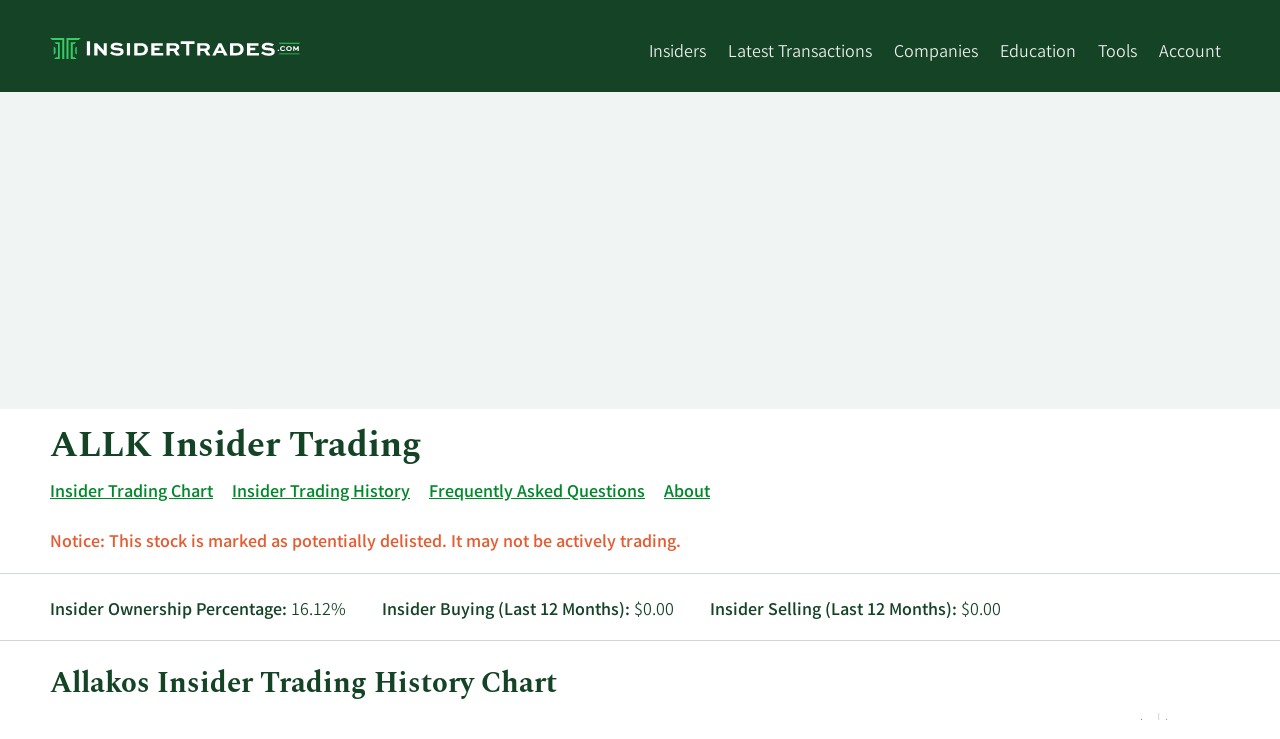

--- FILE ---
content_type: text/html; charset=utf-8
request_url: https://www.insidertrades.com/allakos-inc-stock/
body_size: 15347
content:


<!DOCTYPE html>
<html lang="en">

<head><script>(function(w,i,g){w[g]=w[g]||[];if(typeof w[g].push=='function')w[g].push(i)})
(window,'GT-WF7TFFD','google_tags_first_party');</script><script async src="/k4bp/"></script>
			<script>
				window.dataLayer = window.dataLayer || [];
				function gtag(){dataLayer.push(arguments);}
				gtag('js', new Date());
				gtag('set', 'developer_id.dYzg1YT', true);
				gtag('config', 'GT-WF7TFFD');
			</script>
			

    <!-- Meta Data -->
    <title>
	ALLK Insider Trading | Allakos Buys and Sells
</title><meta charset="utf-8" /><meta name="viewport" content="width=device-width, height=device-height, initial-scale=1.0" /><meta name="msvalidate.01" content="8D3F505D642C99EB26E45507554512BC" /><meta name="theme-color" content="#36CD64" />

    
    <!--[if IE]><meta http-equiv="X-UA-Compatible" content="IE=edge" /><![endif]-->

    <!-- Validation -->
    

    <!-- ICONS -->
    <link rel="shortcut icon" href="/favicon.ico" /><link rel="apple-touch-icon" href="/apple-touch-icon-180x180.png" />

    <!-- STYLESHEETS-->
    
        <link rel="stylesheet" href="/Style/fonts/fonts-min.css" media="print" onload="this.media='all'; this.onload=null;">
    <link href="/Style/it-styles-min.css?v=202411" rel="stylesheet" />


    <!-- HTML5 shim and Respond.js for IE8 support of HTML5 elements and media queries -->
    <!--[if lt IE 9]>
        <script src="https://oss.maxcdn.com/html5shiv/3.7.2/html5shiv.min.js"></script>
        <script src="https://oss.maxcdn.com/respond/1.4.2/respond.min.js"></script>
    <![endif]-->

    

    <!--[if IE]>
    
    <![endif]-->

    <!--[if lt IE 9]>
      <script src="https://code.jquery.com/jquery-1.11.3.min.js"  integrity="sha256-7LkWEzqTdpEfELxcZZlS6wAx5Ff13zZ83lYO2/ujj7g="  crossorigin="anonymous"></script>
    <![endif]-->

    <!--[if (gte IE 9) | (!IE)]><!-->
    <script defer
        src="https://www.insidertrades.com/Scripts/jquery.min.js"></script>
    <!--<![endif]-->
    <!-- -->
    <link rel="manifest" href="/manifest.json" />
    <script src="https://accounts.google.com/gsi/client" async defer></script>

    <script src="https://cdn.onesignal.com/sdks/OneSignalSDK.js"></script>

    
  <meta name="robots" content="index,follow" />
  <link rel='canonical' href='https://www.insidertrades.com/allakos-inc-stock/' /><script type="application/ld+json">{"@context":"https://schema.org","@type":"Corporation","name":"Allakos","legalName":"Allakos Inc.","numberOfEmployees":"190","foundingDate":"2,012","location":"975 ISLAND DRIVE  SUITE 201, REDWOOD CITY CA, 94065","email":"ir@allakos.com","telephone":"(650) 597-5002","logo":"https://www.marketbeat.com/logos/allakos-inc-logo.png","image":"https://www.marketbeat.com/logos/allakos-inc-logo.png","sameAs":["http://www.allakos.com","https://www.linkedin.com/company/allakos-inc/","https://www.pricetargets.com/NASDAQ/ALLK/","https://www.marketbeat.com/stocks/NASDAQ/ALLK/"],"tickerSymbol":"ALLK","url":"https://www.insidertrades.com/allakos-inc-stock/"}</script>



    


    <script async src="https://pagead2.googlesyndication.com/pagead/js/adsbygoogle.js?client=ca-pub-9373162611283935" crossorigin="anonymous"></script>
    <script type="text/javascript">
        (function (c, l, a, r, i, t, y) {
            c[a] = c[a] || function () { (c[a].q = c[a].q || []).push(arguments) };
            t = l.createElement(r); t.async = 1; t.src = "https://www.clarity.ms/tag/" + i;
            y = l.getElementsByTagName(r)[0]; y.parentNode.insertBefore(t, y);
        })(window, document, "clarity", "script", "l8d65glmb5");
    </script>
<meta name="description" content="Which executives are buying and selling shares of Allakos stock? View the most recent ALLK insider trading activity at InsiderTrades.com." /><meta name="keywords" content="ALLK,Allakos Inc.,ALLK insider trades,NASDAQ:ALLK" /></head>
<body>
    <a class="skip-link" href="#main">Skip to main content</a>
    <header class="bg-green">

        <div class="container">
            <div class="row d-lg-flex flex-wrap pt-1 header-row">
                <div class="col header-menu-left">
                    <a href="https://www.insidertrades.com/" id="header-logo-link">
                        <img alt="InsiderTrades.com logo" width="250" height="22" src="/images/insidertrades-logo-inverted-rgb.svg" style="padding: 10px 0; max-width: 67vw"></a>

                    <div style="float: right;" class="header-menu-trigger hamburger hamburger--spring js-hamburger">
                        <div class="hamburger-box">
                            <div class="hamburger-inner"></div>
                        </div>
                    </div>
                </div>
                <nav class="col header-menu header-menu-right">
                    <ul style="display: inline-block;">

                        <li><a href="/insiders/">Insiders</a></li>

                        <li class="has-submenu"><a href="/trades/" aria-haspopup="true" aria-expanded="false">Latest Transactions</a>
                            <ul>
                                <li><a href="/trades/">All Transactions</a></li>
                                <li><a href="/trades/buying/">Insider Buying</a></li>
                                <li><a href="/trades/selling/">Insider Selling</a></li>
                            </ul>
                        </li>

                        <li class="has-submenu"><a href="/companies/" aria-haspopup="true" aria-expanded="false">Companies</a>
                            <ul style="min-width: 250px">
                                <li><a href="/sectors/computer-and-technology-stocks/">Computer and Technology</a></li><li><a href="/sectors/medical-stocks/">Medical</a></li><li><a href="/sectors/finance-stocks/">Finance</a></li><li><a href="/sectors/consumer-discretionary-stocks/">Consumer Discretionary</a></li><li><a href="/sectors/business-services-stocks/">Business Services</a></li><li><a href="/sectors/aerospace-stocks/">Aerospace</a></li><li><a href="/sectors/energy-stocks/">Energy</a></li><li><a href="/sectors/basic-materials-stocks/">Basic Materials</a></li><li><a href="/sectors/manufacturing-stocks/">Manufacturing</a></li><li><a href="/sectors/retail-wholesale-stocks/">Retail/Wholesale</a></li>
                            </ul>
                        </li>

                        <li><a href="/education/">Education</a>
                            <ul style="min-width: 205px">
                                <li><a href="/about-insider-trading/">About Insider Trading</a></li>
                                <li><a href="/education/">Articles</a></li>
                                <li><a href="/alerts/">News Alerts</a></li>
                            </ul>
                        </li>
                        <li class="has-submenu"><a href="/tools/" aria-haspopup="true" aria-expanded="false">Tools</a>
                            <ul style="min-width: 200px">
                                <li><a href="/tools/">All Tools</a></li>
                                <li><a href="/tools/ceo-buys/">CEO Buys</a></li>
                                <li><a href="/tools/cfo-buys/">CFO Buys</a></li>
                                <li><a href="/tools/coo-buys/">COO Buys</a></li>
                                <li><a href="/tools/double-buys/">Double Buys</a></li>
                                <li><a href="/tools/triple-buys/">Triple Buys</a></li>
                                <li><a href="/tools/most-bought-stocks/">Most Bought Stocks</a></li>
                                <li><a href="/tools/most-sold-stocks/">Most Sold Stocks</a></li>
                            </ul>
                        </li>


                        <li class="has-submenu"><a href="/account/">Account</a>
                            <ul style="width: 115px;">
                                <li>
                                    <a href='/login/'>Log In</a></li>
                                <li><a href="/about/">Contact</a></li>
                            </ul>
                        </li>
                        
                    </ul>
                </nav>
            </div>
        </div>
    </header>
    <main id="main">
        <div class="bg-light-gray">
            <div class="container" style="position: relative;">

                <div style="height:317px;min-height:317px;"><div style='max-width:1200px;width:100;margin-left:auto;margin-right:auto;padding-top:1em;padding-bottom:1em;'><ins class="adsbygoogle"     style="display:block"     data-ad-client="ca-pub-9373162611283935"     data-ad-slot="4551958875"     data-ad-format="auto"     data-full-width-responsive="true"></ins><script>(adsbygoogle = window.adsbygoogle || []).push({});</script></div></div>

            </div>
        </div>


        <form method="post" action="./" id="form1">
<div class="aspNetHidden">
<input type="hidden" name="__VIEWSTATE" id="__VIEWSTATE" value="/wEPDwUKLTY5NjUxMzU2NmRk0XbaFD+RjYqbxYI8NjMFva+OndCFEDxAmy1PZCaCfmM=" />
</div>

<div class="aspNetHidden">

	<input type="hidden" name="__VIEWSTATEGENERATOR" id="__VIEWSTATEGENERATOR" value="FF138D8B" />
</div>
            <div class="page-body">

                
                


    <div class="container">
        <h1>ALLK Insider Trading</h1>
        
        <ul class="horizontal-ul">
                <li>
                    <a href="#insider-trading-chart">Insider Trading Chart</a>
                </li>
                <li>
                    <a href="#insider-trading-history">Insider Trading History</a>
                </li>
                <li>
                    <a href="#insider-trading-faq">Frequently Asked Questions</a>
                </li>
                <li>
                    <a href="#about">About</a>
                </li>
        </ul>


        <div class='pb-1 bold c-orange'><strong>Notice:</strong> This stock is marked as potentially delisted. It may not be actively trading.</div>

        <div class="row d-sm-flex super-border-top super-border-bottom py-1">
            <div class="col"><b>Insider Ownership Percentage:</b> 16.12%</div>
            <div class="col"><b>Insider Buying (Last 12 Months):</b> $0.00</div>
            <div class="col"><b>Insider Selling (Last 12 Months):</b> $0.00</div>
        </div>
        <div id="insider-trading-chart">
            <h2>Allakos Insider Trading History Chart</h2>
            <p class='sr-only'>This chart shows the insider buying and selling history at Allakos by year and by quarter.</p><a href='#price-history' class='sr-only sr-only-focusable'>Skip Chart</a><a href='#insider-trading-history' class='sr-only sr-only-focusable'>Chart Data in Insider Trading History Table</a>
            <div id="insiderChart" class='dv-chart' style="height:350px;margin-bottom:3em;"></div>
        </div>

        <h2 id="price-history">Allakos Share Price & Price History</h2>
        <div class="row d-sm-flex super-border-top super-border-bottom py-1" style="align-items: baseline; -ms-align-items: baseline;">
            <div class="col h1 m-0" style="position: relative;top: 3px;">
                <span class="sr-only">Current Price: </span><sup>$</sup>0.33
            </div>
            <div class="col" style="flex:1;-ms-flex:1;">
            <div class="c-brown semibold">
                <span class="sr-only">Price Change: </span>+0.30 (1.20%)
            </div>
            </div>
            
            <div class="col" style="padding-bottom: 3px;">As of 05/15/2025 01:00 AM ET</div>
        </div>
                
        <div class="pt-1">
            <p class='sr-only'>This chart shows the closing price history over time for ALLK  up to the past year.</p><a href='#sec-filings' class='sr-only sr-only-focusable'>Skip Chart and Table Data</a><a href='#insider-trading-history' class='sr-only sr-only-focusable'>Price Data in Insider Trading History Table</a>
            
            
        </div>

</div>
        
     <div class="bg-gray mt-1">
        <div class="container">
            <div style='max-width:1200px;width:100;margin-left:auto;margin-right:auto;padding-top:1em;padding-bottom:1em;'><ins class="adsbygoogle"     style="display:block"     data-ad-client="ca-pub-9373162611283935"     data-ad-slot="5964817740"     data-ad-format="auto"     data-full-width-responsive="true"></ins><script>(adsbygoogle = window.adsbygoogle || []).push({});</script></div>
        </div>
   </div>

    
    <div class="see-more-section">
            <div class="container" id="insider-trading-history">
                <h2>Allakos Insider Trading History</h2>
                <table class='tdt sbt'><thead><tr><th data-sort='int'>Transaction Date</th><th data-sort='string'>Insider Name</th><th data-sort='string'>Title</th><th data-sort='string' style='min-width:54px;'>Buy/Sell</th><th data-sort='float'>Number of Shares</th><th data-sort='float'>Average Share Price</th><th data-sort='float'>Total Transaction</th><th data-sort='int'>Shares Held After Transaction</th><th>Details</th></tr></thead><tbody><tr><td data-sort='20240628000000'>6/28/2024</td><td>Harlan Baird Radford</td><td>CFO</td><td>Sell</td><td>87,064</td><td>$1.01</td><td>$87,934.64</td><td>204,390</td><td><a rel='nofollow noopener' href="https://www.sec.gov/Archives/edgar/data/1398311/000095017024080645/xslF345X05/ownership.xml" target='_blank' title='View SEC Filing for Harlan Baird Radford&rsquo;s Sell of 87,064 Allakos shares on 6/28/2024'><img src='/images/insider-trades-icon-details.svg?v=2' width='27' height='27' alt='View SEC Filing Icon' loading='lazy'/></a>&nbsp;&nbsp;</td></tr></tbody></table> 
            </div>
        <div class="see-more-fade d-none"><div class="container see-more-fade-inner"><div class="c-blue see-more-button button">See Full Table</div></div></div>
    </div>
    <div class="bg-gray mt-1">
	    <div class="container">
            
            <div style='max-width:1200px;width:100;margin-left:auto;margin-right:auto;padding-top:1em;padding-bottom:1em;'><ins class="adsbygoogle"     style="display:block"     data-ad-client="ca-pub-9373162611283935"     data-ad-slot="5964817740"     data-ad-format="auto"     data-full-width-responsive="true"></ins><script>(adsbygoogle = window.adsbygoogle || []).push({});</script></div>
	    </div>
    </div>
   <div class='container'><h2 id='sec-filings'>SEC Filings (Institutional Ownership Changes) for Allakos (NASDAQ:ALLK)</h2><p>84.64% of Allakos stock is owned by institutions. Institutional ownership can be a sign of analyst confidence in the fundamentals of the stock.</p><h3 class='h4'>Institutional Buying and Selling by Quarter</h3><p class='sr-only'>This chart shows the instiutional buying and selling at ALLK by year and by quarter.</p><a href='#company-description' class='sr-only sr-only-focusable'>Skip Institutional Buying and Selling Chart and Table Data</a><a href='#institutional-trading-history' class='sr-only sr-only-focusable'>Read Chart Data in Institutional Trading History Table</a><div id="SECChart" class='dv-chart' style='height:350px'></div></div> 
    
    <div class='see-more-section'> <div class='container' id='institutional-trading-history'><h3>Allakos Institutional Trading History</h3><table class='tdt sbt'><thead><tr><th data-sort='int'>Reporting Date</th><th data-sort='string'>Hedge Fund</th><th data-sort='float'>Shares Held</th><th data-sort='float'>Market Value</th><th data-sort='float'>% of Portfolio</th><th data-sort='float'>Quarterly Change in Shares</th><th data-sort='float'>Ownership in Company</th><th>Details</th></tr></thead><tbody><tr class='even'><td data-sort='20250529000000'>5/29/2025</td><td>DLD Asset Management LP</td><td>435,668</td><td data-sort="99000">$99K</td><td>0.0%</td><td data-sort="0">N/A</td><td>0.482%</td><td style='min-width:75px;text-align:center;'><a rel='nofollow noopener' href='https://www.google.com/search?q=DLD+Asset+Management+LP+13F SEC' title='Search for DLD Asset Management LP&rsquo;s 5/29/2025 SEC report of Allakos shares on Google' target='_blank'><img src='/images/insider-trades-icon-search.svg?v=2' width='27' height='27' alt='Search for SEC Filing on Google Icon' loading='lazy'/></a></td></tr><tr class='odd'><td data-sort='20250521000000'>5/21/2025</td><td>Acadian Asset Management LLC</td><td>2,939,856</td><td data-sort="668000">$0.67M</td><td>0.0%</td><td class='c-green' data-sort="31.0%">+31.0%</td><td>3.253%</td><td style='min-width:75px;text-align:center;'><a rel='nofollow noopener' href='https://www.google.com/search?q=Acadian+Asset+Management+LLC+13F SEC' title='Search for Acadian Asset Management LLC&rsquo;s 5/21/2025 SEC report of Allakos shares on Google' target='_blank'><img src='/images/insider-trades-icon-search.svg?v=2' width='27' height='27' alt='Search for SEC Filing on Google Icon' loading='lazy'/></a></td></tr><tr class='even'><td data-sort='20250515000000'>5/15/2025</td><td>Redmile Group LLC</td><td>856,615</td><td data-sort="195000">$0.20M</td><td>0.0%</td><td class='c-red' data-sort="-71.6%">-71.6%</td><td>0.948%</td><td style='min-width:75px;text-align:center;'><a rel='nofollow noopener' href='https://www.google.com/search?q=Redmile+Group+LLC+13F SEC' title='Search for Redmile Group LLC&rsquo;s 5/15/2025 SEC report of Allakos shares on Google' target='_blank'><img src='/images/insider-trades-icon-search.svg?v=2' width='27' height='27' alt='Search for SEC Filing on Google Icon' loading='lazy'/></a></td></tr><tr class='odd'><td data-sort='20250514000000'>5/14/2025</td><td>Affinity Asset Advisors LLC</td><td>250,000</td><td data-sort="57000">$57K</td><td>0.0%</td><td data-sort="0">N/A</td><td>0.277%</td><td style='min-width:75px;text-align:center;'><a rel='nofollow noopener' href='https://www.google.com/search?q=Affinity+Asset+Advisors+LLC+13F SEC' title='Search for Affinity Asset Advisors LLC&rsquo;s 5/14/2025 SEC report of Allakos shares on Google' target='_blank'><img src='/images/insider-trades-icon-search.svg?v=2' width='27' height='27' alt='Search for SEC Filing on Google Icon' loading='lazy'/></a></td></tr><tr class='even'><td data-sort='20250514000000'>5/14/2025</td><td>DLD Asset Management LP</td><td>435,668</td><td data-sort="99000">$99K</td><td>0.0%</td><td data-sort="0">N/A</td><td>0.482%</td><td style='min-width:75px;text-align:center;'><a rel='nofollow noopener' href='https://www.google.com/search?q=DLD+Asset+Management+LP+13F SEC' title='Search for DLD Asset Management LP&rsquo;s 5/14/2025 SEC report of Allakos shares on Google' target='_blank'><img src='/images/insider-trades-icon-search.svg?v=2' width='27' height='27' alt='Search for SEC Filing on Google Icon' loading='lazy'/></a></td></tr><tr class='odd'><td data-sort='20250512000000'>5/12/2025</td><td>Vivo Capital LLC</td><td>765,500</td><td data-sort="174000">$0.17M</td><td>0.0%</td><td class='c-red' data-sort="-74.1%">-74.1%</td><td>0.847%</td><td style='min-width:75px;text-align:center;'><a rel='nofollow noopener' href='https://www.google.com/search?q=Vivo+Capital+LLC+13F SEC' title='Search for Vivo Capital LLC&rsquo;s 5/12/2025 SEC report of Allakos shares on Google' target='_blank'><img src='/images/insider-trades-icon-search.svg?v=2' width='27' height='27' alt='Search for SEC Filing on Google Icon' loading='lazy'/></a></td></tr><tr class='even'><td data-sort='20250508000000'>5/8/2025</td><td>Deuterium Capital Management LLC</td><td>473,439</td><td data-sort="108000">$0.11M</td><td>0.2%</td><td data-sort="0">N/A</td><td>0.524%</td><td style='min-width:75px;text-align:center;'><a rel='nofollow noopener' href='https://www.google.com/search?q=Deuterium+Capital+Management+LLC+13F SEC' title='Search for Deuterium Capital Management LLC&rsquo;s 5/8/2025 SEC report of Allakos shares on Google' target='_blank'><img src='/images/insider-trades-icon-search.svg?v=2' width='27' height='27' alt='Search for SEC Filing on Google Icon' loading='lazy'/></a></td></tr><tr class='odd'><td data-sort='20250422000000'>4/22/2025</td><td>Deltec Asset Management LLC</td><td>257,127</td><td data-sort="59000">$59K</td><td>0.0%</td><td data-sort="0">N/A</td><td>0.285%</td><td style='min-width:75px;text-align:center;'><a rel='nofollow noopener' href='https://www.google.com/search?q=Deltec+Asset+Management+LLC+13F SEC' title='Search for Deltec Asset Management LLC&rsquo;s 4/22/2025 SEC report of Allakos shares on Google' target='_blank'><img src='/images/insider-trades-icon-search.svg?v=2' width='27' height='27' alt='Search for SEC Filing on Google Icon' loading='lazy'/></a></td></tr><tr class='even'><td data-sort='20250417000000'>4/17/2025</td><td>FNY Investment Advisers LLC</td><td>175,000</td><td data-sort="39000">$39K</td><td>0.0%</td><td data-sort="0">N/A</td><td>0.194%</td><td style='min-width:75px;text-align:center;'><a rel='nofollow noopener' href='https://www.google.com/search?q=FNY+Investment+Advisers+LLC+13F SEC' title='Search for FNY Investment Advisers LLC&rsquo;s 4/17/2025 SEC report of Allakos shares on Google' target='_blank'><img src='/images/insider-trades-icon-search.svg?v=2' width='27' height='27' alt='Search for SEC Filing on Google Icon' loading='lazy'/></a></td></tr><tr class='odd'><td data-sort='20250217000000'>2/17/2025</td><td>Tang Capital Management LLC</td><td>378,552</td><td data-sort="458000">$0.46M</td><td>0.0%</td><td class='c-green' data-sort="736.4%">+736.4%</td><td>0.424%</td><td style='min-width:75px;text-align:center;'><a rel='nofollow noopener' href='https://www.google.com/search?q=Tang+Capital+Management+LLC+13F SEC' title='Search for Tang Capital Management LLC&rsquo;s 2/17/2025 SEC report of Allakos shares on Google' target='_blank'><img src='/images/insider-trades-icon-search.svg?v=2' width='27' height='27' alt='Search for SEC Filing on Google Icon' loading='lazy'/></a></td></tr><tr class='even'><td data-sort='20250217000000'>2/17/2025</td><td>Redmile Group LLC</td><td>3,015,097</td><td data-sort="3648000">$3.65M</td><td>0.3%</td><td class='c-red' data-sort="-2.0%">-2.0%</td><td>3.375%</td><td style='min-width:75px;text-align:center;'><a rel='nofollow noopener' href='https://www.google.com/search?q=Redmile+Group+LLC+13F SEC' title='Search for Redmile Group LLC&rsquo;s 2/17/2025 SEC report of Allakos shares on Google' target='_blank'><img src='/images/insider-trades-icon-search.svg?v=2' width='27' height='27' alt='Search for SEC Filing on Google Icon' loading='lazy'/></a></td></tr><tr class='odd'><td data-sort='20250217000000'>2/17/2025</td><td>Point72 Asset Management L.P.</td><td>3,594,576</td><td data-sort="4349000">$4.35M</td><td>0.0%</td><td class='c-green' data-sort="105.4%">+105.4%</td><td>4.023%</td><td style='min-width:75px;text-align:center;'><a rel='nofollow noopener' href='https://www.google.com/search?q=Point72+Asset+Management+L.P.+13F SEC' title='Search for Point72 Asset Management L.P.&rsquo;s 2/17/2025 SEC report of Allakos shares on Google' target='_blank'><img src='/images/insider-trades-icon-search.svg?v=2' width='27' height='27' alt='Search for SEC Filing on Google Icon' loading='lazy'/></a></td></tr><tr class='even'><td data-sort='20250217000000'>2/17/2025</td><td>OCONNOR A Distinct Business Unit of UBS ASSET MANAGEMENT AMERICAS LLC</td><td>936,797</td><td data-sort="1134000">$1.13M</td><td>0.1%</td><td class='c-green' data-sort="20.5%">+20.5%</td><td>1.049%</td><td style='min-width:75px;text-align:center;'><a rel='nofollow noopener' href='https://www.google.com/search?q=OCONNOR+A+Distinct+Business+Unit+of+UBS+ASSET+MANAGEMENT+AMERICAS+LLC+13F SEC' title='Search for OCONNOR A Distinct Business Unit of UBS ASSET MANAGEMENT AMERICAS LLC&rsquo;s 2/17/2025 SEC report of Allakos shares on Google' target='_blank'><img src='/images/insider-trades-icon-search.svg?v=2' width='27' height='27' alt='Search for SEC Filing on Google Icon' loading='lazy'/></a></td></tr><tr class='odd'><td data-sort='20250217000000'>2/17/2025</td><td>Millennium Management LLC</td><td>543,784</td><td data-sort="658000">$0.66M</td><td>0.0%</td><td class='c-red' data-sort="-45.8%">-45.8%</td><td>0.609%</td><td style='min-width:75px;text-align:center;'><a rel='nofollow noopener' href='https://www.google.com/search?q=Millennium+Management+LLC+13F SEC' title='Search for Millennium Management LLC&rsquo;s 2/17/2025 SEC report of Allakos shares on Google' target='_blank'><img src='/images/insider-trades-icon-search.svg?v=2' width='27' height='27' alt='Search for SEC Filing on Google Icon' loading='lazy'/></a></td></tr><tr class='even'><td data-sort='20250217000000'>2/17/2025</td><td>Deutsche Bank AG</td><td>629,159</td><td data-sort="761000">$0.76M</td><td>0.0%</td><td class='c-red' data-sort="-31.1%">-31.1%</td><td>0.704%</td><td style='min-width:75px;text-align:center;'><a rel='nofollow noopener' href='https://www.google.com/search?q=Deutsche+Bank+AG+13F SEC' title='Search for Deutsche Bank AG&rsquo;s 2/17/2025 SEC report of Allakos shares on Google' target='_blank'><img src='/images/insider-trades-icon-search.svg?v=2' width='27' height='27' alt='Search for SEC Filing on Google Icon' loading='lazy'/></a></td></tr><tr class='odd'><td data-sort='20250217000000'>2/17/2025</td><td>Deep Track Capital LP</td><td>5,704,282</td><td data-sort="6902000">$6.90M</td><td>0.3%</td><td class='c-green' data-sort="14.1%">+14.1%</td><td>6.385%</td><td style='min-width:75px;text-align:center;'><a rel='nofollow noopener' href='https://www.google.com/search?q=Deep+Track+Capital+LP+13F SEC' title='Search for Deep Track Capital LP&rsquo;s 2/17/2025 SEC report of Allakos shares on Google' target='_blank'><img src='/images/insider-trades-icon-search.svg?v=2' width='27' height='27' alt='Search for SEC Filing on Google Icon' loading='lazy'/></a></td></tr><tr class='even'><td data-sort='20250217000000'>2/17/2025</td><td>Bridgeway Capital Management LLC</td><td>209,900</td><td data-sort="254000">$0.25M</td><td>0.0%</td><td class='c-green' data-sort="25.4%">+25.4%</td><td>0.235%</td><td style='min-width:75px;text-align:center;'><a rel='nofollow noopener' href='https://www.google.com/search?q=Bridgeway+Capital+Management+LLC+13F SEC' title='Search for Bridgeway Capital Management LLC&rsquo;s 2/17/2025 SEC report of Allakos shares on Google' target='_blank'><img src='/images/insider-trades-icon-search.svg?v=2' width='27' height='27' alt='Search for SEC Filing on Google Icon' loading='lazy'/></a></td></tr><tr class='odd'><td data-sort='20250217000000'>2/17/2025</td><td>Bank of America Corp DE</td><td>74,301</td><td data-sort="90000">$90K</td><td>0.0%</td><td class='c-red' data-sort="-69.5%">-69.5%</td><td>0.083%</td><td style='min-width:75px;text-align:center;'><a rel='nofollow noopener' href='https://www.google.com/search?q=Bank+of+America+Corp+DE+13F SEC' title='Search for Bank of America Corp DE&rsquo;s 2/17/2025 SEC report of Allakos shares on Google' target='_blank'><img src='/images/insider-trades-icon-search.svg?v=2' width='27' height='27' alt='Search for SEC Filing on Google Icon' loading='lazy'/></a></td></tr><tr class='even'><td data-sort='20250214000000'>2/14/2025</td><td>RA Capital Management L.P.</td><td>1,129,931</td><td data-sort="1367000">$1.37M</td><td>0.0%</td><td data-sort="0">N/A</td><td>1.265%</td><td style='min-width:75px;text-align:center;'><a rel='nofollow noopener' href='https://www.google.com/search?q=RA+Capital+Management+L.P.+13F SEC' title='Search for RA Capital Management L.P.&rsquo;s 2/14/2025 SEC report of Allakos shares on Google' target='_blank'><img src='/images/insider-trades-icon-search.svg?v=2' width='27' height='27' alt='Search for SEC Filing on Google Icon' loading='lazy'/></a></td></tr><tr class='odd'><td data-sort='20250214000000'>2/14/2025</td><td>Jane Street Group LLC</td><td>101,097</td><td data-sort="122000">$0.12M</td><td>0.0%</td><td class='c-green' data-sort="92.6%">+92.6%</td><td>0.113%</td><td style='min-width:75px;text-align:center;'><a rel='nofollow noopener' href='https://www.google.com/search?q=Jane+Street+Group+LLC+13F SEC' title='Search for Jane Street Group LLC&rsquo;s 2/14/2025 SEC report of Allakos shares on Google' target='_blank'><img src='/images/insider-trades-icon-search.svg?v=2' width='27' height='27' alt='Search for SEC Filing on Google Icon' loading='lazy'/></a></td></tr><tr class='even'><td data-sort='20250214000000'>2/14/2025</td><td>Lynx1 Capital Management LP</td><td>3,628,144</td><td data-sort="4390000">$4.39M</td><td>1.6%</td><td data-sort="0">N/A</td><td>4.061%</td><td style='min-width:75px;text-align:center;'><a rel='nofollow noopener' href='https://www.google.com/search?q=Lynx1+Capital+Management+LP+13F SEC' title='Search for Lynx1 Capital Management LP&rsquo;s 2/14/2025 SEC report of Allakos shares on Google' target='_blank'><img src='/images/insider-trades-icon-search.svg?v=2' width='27' height='27' alt='Search for SEC Filing on Google Icon' loading='lazy'/></a></td></tr><tr class='odd'><td data-sort='20250214000000'>2/14/2025</td><td>RBF Capital LLC</td><td>360,731</td><td data-sort="436000">$0.44M</td><td>0.0%</td><td class='c-red' data-sort="-29.3%">-29.3%</td><td>0.404%</td><td style='min-width:75px;text-align:center;'><a rel='nofollow noopener' href='https://www.google.com/search?q=RBF+Capital+LLC+13F SEC' title='Search for RBF Capital LLC&rsquo;s 2/14/2025 SEC report of Allakos shares on Google' target='_blank'><img src='/images/insider-trades-icon-search.svg?v=2' width='27' height='27' alt='Search for SEC Filing on Google Icon' loading='lazy'/></a></td></tr><tr class='even'><td data-sort='20250214000000'>2/14/2025</td><td>Rock Springs Capital Management LP</td><td>1,100,409</td><td data-sort="1331000">$1.33M</td><td>0.1%</td><td class='c-red' data-sort="-8.3%">-8.3%</td><td>1.232%</td><td style='min-width:75px;text-align:center;'><a rel='nofollow noopener' href='https://www.google.com/search?q=Rock+Springs+Capital+Management+LP+13F SEC' title='Search for Rock Springs Capital Management LP&rsquo;s 2/14/2025 SEC report of Allakos shares on Google' target='_blank'><img src='/images/insider-trades-icon-search.svg?v=2' width='27' height='27' alt='Search for SEC Filing on Google Icon' loading='lazy'/></a></td></tr><tr class='odd'><td data-sort='20250213000000'>2/13/2025</td><td>Barclays PLC</td><td>754,980</td><td data-sort="914000">$0.91M</td><td>0.0%</td><td class='c-red' data-sort="-13.2%">-13.2%</td><td>0.845%</td><td style='min-width:75px;text-align:center;'><a rel='nofollow noopener' href='https://www.google.com/search?q=Barclays+PLC+13F SEC' title='Search for Barclays PLC&rsquo;s 2/13/2025 SEC report of Allakos shares on Google' target='_blank'><img src='/images/insider-trades-icon-search.svg?v=2' width='27' height='27' alt='Search for SEC Filing on Google Icon' loading='lazy'/></a></td></tr><tr class='even'><td data-sort='20250213000000'>2/13/2025</td><td>Renaissance Technologies LLC</td><td>844,233</td><td data-sort="1022000">$1.02M</td><td>0.0%</td><td class='c-green' data-sort="16.3%">+16.3%</td><td>0.945%</td><td style='min-width:75px;text-align:center;'><a rel='nofollow noopener' href='https://www.google.com/search?q=Renaissance+Technologies+LLC+13F SEC' title='Search for Renaissance Technologies LLC&rsquo;s 2/13/2025 SEC report of Allakos shares on Google' target='_blank'><img src='/images/insider-trades-icon-search.svg?v=2' width='27' height='27' alt='Search for SEC Filing on Google Icon' loading='lazy'/></a></td></tr><tr class='odd'><td data-sort='20250213000000'>2/13/2025</td><td>ADAR1 Capital Management LLC</td><td>62,264</td><td data-sort="75000">$75K</td><td>0.0%</td><td data-sort="0">N/A</td><td>0.070%</td><td style='min-width:75px;text-align:center;'><a rel='nofollow noopener' href='https://www.google.com/search?q=ADAR1+Capital+Management+LLC+13F SEC' title='Search for ADAR1 Capital Management LLC&rsquo;s 2/13/2025 SEC report of Allakos shares on Google' target='_blank'><img src='/images/insider-trades-icon-search.svg?v=2' width='27' height='27' alt='Search for SEC Filing on Google Icon' loading='lazy'/></a></td></tr><tr class='even'><td data-sort='20250211000000'>2/11/2025</td><td>Platinum Investment Management Ltd.</td><td>815,956</td><td data-sort="987000">$0.99M</td><td>0.1%</td><td class='c-red' data-sort="-23.0%">-23.0%</td><td>0.913%</td><td style='min-width:75px;text-align:center;'><a rel='nofollow noopener' href='https://www.google.com/search?q=Platinum+Investment+Management+Ltd.+13F SEC' title='Search for Platinum Investment Management Ltd.&rsquo;s 2/11/2025 SEC report of Allakos shares on Google' target='_blank'><img src='/images/insider-trades-icon-search.svg?v=2' width='27' height='27' alt='Search for SEC Filing on Google Icon' loading='lazy'/></a></td></tr><tr class='odd'><td data-sort='20250205000000'>2/5/2025</td><td>Alta Partners Management Company L.P.</td><td>2,546,147</td><td data-sort="3081000">$3.08M</td><td>4.9%</td><td data-sort="0">N/A</td><td>2.850%</td><td style='min-width:75px;text-align:center;'><a rel='nofollow noopener' href='https://www.google.com/search?q=Alta+Partners+Management+Company+L.P.+13F SEC' title='Search for Alta Partners Management Company L.P.&rsquo;s 2/5/2025 SEC report of Allakos shares on Google' target='_blank'><img src='/images/insider-trades-icon-search.svg?v=2' width='27' height='27' alt='Search for SEC Filing on Google Icon' loading='lazy'/></a></td></tr><tr class='even'><td data-sort='20241119000000'>11/19/2024</td><td>Barclays PLC</td><td>869,969</td><td data-sort="568000">$0.57M</td><td>0.0%</td><td class='c-red' data-sort="-23.3%">-23.3%</td><td>0.974%</td><td style='min-width:75px;text-align:center;'><a rel='nofollow noopener' href='https://www.google.com/search?q=Barclays+PLC+13F SEC' title='Search for Barclays PLC&rsquo;s 11/19/2024 SEC report of Allakos shares on Google' target='_blank'><img src='/images/insider-trades-icon-search.svg?v=2' width='27' height='27' alt='Search for SEC Filing on Google Icon' loading='lazy'/></a></td></tr><tr class='odd'><td data-sort='20241116000000'>11/16/2024</td><td>Geode Capital Management LLC</td><td>988,171</td><td data-sort="646000">$0.65M</td><td>0.0%</td><td class='c-green' data-sort="8.9%">+8.9%</td><td>1.106%</td><td style='min-width:75px;text-align:center;'><a rel='nofollow noopener' href='https://www.google.com/search?q=Geode+Capital+Management+LLC+13F SEC' title='Search for Geode Capital Management LLC&rsquo;s 11/16/2024 SEC report of Allakos shares on Google' target='_blank'><img src='/images/insider-trades-icon-search.svg?v=2' width='27' height='27' alt='Search for SEC Filing on Google Icon' loading='lazy'/></a></td></tr><tr class='even'><td data-sort='20241115000000'>11/15/2024</td><td>Barclays PLC</td><td>869,969</td><td data-sort="568000">$0.57M</td><td>0.0%</td><td class='c-red' data-sort="-23.3%">-23.3%</td><td>0.974%</td><td style='min-width:75px;text-align:center;'><a rel='nofollow noopener' href='https://www.google.com/search?q=Barclays+PLC+13F SEC' title='Search for Barclays PLC&rsquo;s 11/15/2024 SEC report of Allakos shares on Google' target='_blank'><img src='/images/insider-trades-icon-search.svg?v=2' width='27' height='27' alt='Search for SEC Filing on Google Icon' loading='lazy'/></a></td></tr><tr class='odd'><td data-sort='20241115000000'>11/15/2024</td><td>Jane Street Group LLC</td><td>52,495</td><td data-sort="34000">$34K</td><td>0.0%</td><td class='c-red' data-sort="-71.1%">-71.1%</td><td>0.059%</td><td style='min-width:75px;text-align:center;'><a rel='nofollow noopener' href='https://www.google.com/search?q=Jane+Street+Group+LLC+13F SEC' title='Search for Jane Street Group LLC&rsquo;s 11/15/2024 SEC report of Allakos shares on Google' target='_blank'><img src='/images/insider-trades-icon-search.svg?v=2' width='27' height='27' alt='Search for SEC Filing on Google Icon' loading='lazy'/></a></td></tr><tr class='even'><td data-sort='20241115000000'>11/15/2024</td><td>RBF Capital LLC</td><td>510,529</td><td data-sort="333000">$0.33M</td><td>0.0%</td><td class='c-green' data-sort="45.9%">+45.9%</td><td>0.571%</td><td style='min-width:75px;text-align:center;'><a rel='nofollow noopener' href='https://www.google.com/search?q=RBF+Capital+LLC+13F SEC' title='Search for RBF Capital LLC&rsquo;s 11/15/2024 SEC report of Allakos shares on Google' target='_blank'><img src='/images/insider-trades-icon-search.svg?v=2' width='27' height='27' alt='Search for SEC Filing on Google Icon' loading='lazy'/></a></td></tr><tr class='odd'><td data-sort='20241115000000'>11/15/2024</td><td>Point72 Asset Management L.P.</td><td>1,750,000</td><td data-sort="1143000">$1.14M</td><td>0.0%</td><td data-sort="0">N/A</td><td>1.959%</td><td style='min-width:75px;text-align:center;'><a rel='nofollow noopener' href='https://www.google.com/search?q=Point72+Asset+Management+L.P.+13F SEC' title='Search for Point72 Asset Management L.P.&rsquo;s 11/15/2024 SEC report of Allakos shares on Google' target='_blank'><img src='/images/insider-trades-icon-search.svg?v=2' width='27' height='27' alt='Search for SEC Filing on Google Icon' loading='lazy'/></a></td></tr><tr class='even'><td data-sort='20241115000000'>11/15/2024</td><td>Point72 Asia Singapore Pte. Ltd.</td><td>53,324</td><td data-sort="35000">$35K</td><td>0.0%</td><td class='c-red' data-sort="-52.3%">-52.3%</td><td>0.060%</td><td style='min-width:75px;text-align:center;'><a rel='nofollow noopener' href='https://www.google.com/search?q=Point72+Asia+Singapore+Pte.+Ltd.+13F SEC' title='Search for Point72 Asia Singapore Pte. Ltd.&rsquo;s 11/15/2024 SEC report of Allakos shares on Google' target='_blank'><img src='/images/insider-trades-icon-search.svg?v=2' width='27' height='27' alt='Search for SEC Filing on Google Icon' loading='lazy'/></a></td></tr><tr class='odd'><td data-sort='20241114000000'>11/14/2024</td><td>Walleye Capital LLC</td><td>216,392</td><td data-sort="141000">$0.14M</td><td>0.0%</td><td class='c-red' data-sort="-62.4%">-62.4%</td><td>0.242%</td><td style='min-width:75px;text-align:center;'><a rel='nofollow noopener' href='https://www.google.com/search?q=Walleye+Capital+LLC+13F SEC' title='Search for Walleye Capital LLC&rsquo;s 11/14/2024 SEC report of Allakos shares on Google' target='_blank'><img src='/images/insider-trades-icon-search.svg?v=2' width='27' height='27' alt='Search for SEC Filing on Google Icon' loading='lazy'/></a></td></tr><tr class='even'><td data-sort='20241113000000'>11/13/2024</td><td>BNP Paribas Financial Markets</td><td>153,624</td><td data-sort="100000">$100K</td><td>0.0%</td><td class='c-red' data-sort="-40.3%">-40.3%</td><td>0.172%</td><td style='min-width:75px;text-align:center;'><a rel='nofollow noopener' href='https://www.google.com/search?q=BNP+Paribas+Financial+Markets+13F SEC' title='Search for BNP Paribas Financial Markets&rsquo;s 11/13/2024 SEC report of Allakos shares on Google' target='_blank'><img src='/images/insider-trades-icon-search.svg?v=2' width='27' height='27' alt='Search for SEC Filing on Google Icon' loading='lazy'/></a></td></tr><tr class='odd'><td data-sort='20241113000000'>11/13/2024</td><td>FMR LLC</td><td>5,370,247</td><td data-sort="3508000">$3.51M</td><td>0.0%</td><td class='c-green' data-sort="14.6%">+14.6%</td><td>6.011%</td><td style='min-width:75px;text-align:center;'><a rel='nofollow noopener' href='https://www.google.com/search?q=FMR+LLC+13F SEC' title='Search for FMR LLC&rsquo;s 11/13/2024 SEC report of Allakos shares on Google' target='_blank'><img src='/images/insider-trades-icon-search.svg?v=2' width='27' height='27' alt='Search for SEC Filing on Google Icon' loading='lazy'/></a></td></tr><tr class='even'><td data-sort='20241105000000'>11/5/2024</td><td>GSA Capital Partners LLP</td><td>794,896</td><td data-sort="519000">$0.52M</td><td>0.0%</td><td class='c-green' data-sort="11.9%">+11.9%</td><td>0.895%</td><td style='min-width:75px;text-align:center;'><a rel='nofollow noopener' href='https://www.google.com/search?q=GSA+Capital+Partners+LLP+13F SEC' title='Search for GSA Capital Partners LLP&rsquo;s 11/5/2024 SEC report of Allakos shares on Google' target='_blank'><img src='/images/insider-trades-icon-search.svg?v=2' width='27' height='27' alt='Search for SEC Filing on Google Icon' loading='lazy'/></a></td></tr><tr class='odd'><td data-sort='20240916000000'>9/16/2024</td><td>Point72 DIFC Ltd</td><td>25,289</td><td data-sort="25000">$25K</td><td>0.0%</td><td data-sort="0">N/A</td><td>0.028%</td><td style='min-width:75px;text-align:center;'><a rel='nofollow noopener' href='https://www.google.com/search?q=Point72+DIFC+Ltd+13F SEC' title='Search for Point72 DIFC Ltd&rsquo;s 9/16/2024 SEC report of Allakos shares on Google' target='_blank'><img src='/images/insider-trades-icon-search.svg?v=2' width='27' height='27' alt='Search for SEC Filing on Google Icon' loading='lazy'/></a></td></tr><tr class='even'><td data-sort='20240916000000'>9/16/2024</td><td>Cubist Systematic Strategies LLC</td><td>55,486</td><td data-sort="55000">$55K</td><td>0.0%</td><td data-sort="0">N/A</td><td>0.062%</td><td style='min-width:75px;text-align:center;'><a rel='nofollow noopener' href='https://www.google.com/search?q=Cubist+Systematic+Strategies+LLC+13F SEC' title='Search for Cubist Systematic Strategies LLC&rsquo;s 9/16/2024 SEC report of Allakos shares on Google' target='_blank'><img src='/images/insider-trades-icon-search.svg?v=2' width='27' height='27' alt='Search for SEC Filing on Google Icon' loading='lazy'/></a></td></tr><tr class='odd'><td data-sort='20240916000000'>9/16/2024</td><td>Point72 Asia Singapore Pte. Ltd.</td><td>111,716</td><td data-sort="112000">$0.11M</td><td>0.0%</td><td data-sort="0">N/A</td><td>0.126%</td><td style='min-width:75px;text-align:center;'><a rel='nofollow noopener' href='https://www.google.com/search?q=Point72+Asia+Singapore+Pte.+Ltd.+13F SEC' title='Search for Point72 Asia Singapore Pte. Ltd.&rsquo;s 9/16/2024 SEC report of Allakos shares on Google' target='_blank'><img src='/images/insider-trades-icon-search.svg?v=2' width='27' height='27' alt='Search for SEC Filing on Google Icon' loading='lazy'/></a></td></tr><tr class='even'><td data-sort='20240815000000'>8/15/2024</td><td>Susquehanna Portfolio Strategies LLC</td><td>86,431</td><td data-sort="86000">$86K</td><td>0.0%</td><td class='c-red' data-sort="-46.3%">-46.3%</td><td>0.098%</td><td style='min-width:75px;text-align:center;'><a rel='nofollow noopener' href='https://www.google.com/search?q=Susquehanna+Portfolio+Strategies+LLC+13F SEC' title='Search for Susquehanna Portfolio Strategies LLC&rsquo;s 8/15/2024 SEC report of Allakos shares on Google' target='_blank'><img src='/images/insider-trades-icon-search.svg?v=2' width='27' height='27' alt='Search for SEC Filing on Google Icon' loading='lazy'/></a></td></tr><tr class='odd'><td data-sort='20240815000000'>8/15/2024</td><td>Point72 Asia Singapore Pte. Ltd.</td><td>111,716</td><td data-sort="112000">$0.11M</td><td>0.0%</td><td data-sort="0">N/A</td><td>0.126%</td><td style='min-width:75px;text-align:center;'><a rel='nofollow noopener' href='https://www.google.com/search?q=Point72+Asia+Singapore+Pte.+Ltd.+13F SEC' title='Search for Point72 Asia Singapore Pte. Ltd.&rsquo;s 8/15/2024 SEC report of Allakos shares on Google' target='_blank'><img src='/images/insider-trades-icon-search.svg?v=2' width='27' height='27' alt='Search for SEC Filing on Google Icon' loading='lazy'/></a></td></tr><tr class='even'><td data-sort='20240814000000'>8/14/2024</td><td>Cubist Systematic Strategies LLC</td><td>55,486</td><td data-sort="55000">$55K</td><td>0.0%</td><td data-sort="0">N/A</td><td>0.063%</td><td style='min-width:75px;text-align:center;'><a rel='nofollow noopener' href='https://www.google.com/search?q=Cubist+Systematic+Strategies+LLC+13F SEC' title='Search for Cubist Systematic Strategies LLC&rsquo;s 8/14/2024 SEC report of Allakos shares on Google' target='_blank'><img src='/images/insider-trades-icon-search.svg?v=2' width='27' height='27' alt='Search for SEC Filing on Google Icon' loading='lazy'/></a></td></tr><tr class='odd'><td data-sort='20240814000000'>8/14/2024</td><td>Point72 DIFC Ltd</td><td>25,289</td><td data-sort="25000">$25K</td><td>0.0%</td><td data-sort="0">N/A</td><td>0.029%</td><td style='min-width:75px;text-align:center;'><a rel='nofollow noopener' href='https://www.google.com/search?q=Point72+DIFC+Ltd+13F SEC' title='Search for Point72 DIFC Ltd&rsquo;s 8/14/2024 SEC report of Allakos shares on Google' target='_blank'><img src='/images/insider-trades-icon-search.svg?v=2' width='27' height='27' alt='Search for SEC Filing on Google Icon' loading='lazy'/></a></td></tr><tr class='even'><td data-sort='20240809000000'>8/9/2024</td><td>Renaissance Technologies LLC</td><td>562,411</td><td data-sort="562000">$0.56M</td><td>0.0%</td><td class='c-red' data-sort="-34.3%">-34.3%</td><td>0.635%</td><td style='min-width:75px;text-align:center;'><a rel='nofollow noopener' href='https://www.google.com/search?q=Renaissance+Technologies+LLC+13F SEC' title='Search for Renaissance Technologies LLC&rsquo;s 8/9/2024 SEC report of Allakos shares on Google' target='_blank'><img src='/images/insider-trades-icon-search.svg?v=2' width='27' height='27' alt='Search for SEC Filing on Google Icon' loading='lazy'/></a></td></tr><tr class='odd'><td data-sort='20240806000000'>8/6/2024</td><td>Acadian Asset Management LLC</td><td>1,762,814</td><td data-sort="1761000">$1.76M</td><td>0.0%</td><td class='c-green' data-sort="32.4%">+32.4%</td><td>1.991%</td><td style='min-width:75px;text-align:center;'><a rel='nofollow noopener' href='https://www.google.com/search?q=Acadian+Asset+Management+LLC+13F SEC' title='Search for Acadian Asset Management LLC&rsquo;s 8/6/2024 SEC report of Allakos shares on Google' target='_blank'><img src='/images/insider-trades-icon-search.svg?v=2' width='27' height='27' alt='Search for SEC Filing on Google Icon' loading='lazy'/></a></td></tr><tr class='even'><td data-sort='20240801000000'>8/1/2024</td><td>Rhumbline Advisers</td><td>38,096</td><td data-sort="38000">$38K</td><td>0.0%</td><td class='c-red' data-sort="-63.2%">-63.2%</td><td>0.043%</td><td style='min-width:75px;text-align:center;'><a rel='nofollow noopener' href='https://www.google.com/search?q=Rhumbline+Advisers+13F SEC' title='Search for Rhumbline Advisers&rsquo;s 8/1/2024 SEC report of Allakos shares on Google' target='_blank'><img src='/images/insider-trades-icon-search.svg?v=2' width='27' height='27' alt='Search for SEC Filing on Google Icon' loading='lazy'/></a></td></tr><tr class='odd'><td data-sort='20240529000000'>5/29/2024</td><td>Opaleye Management Inc.</td><td>2,435,000</td><td data-sort="3068000">$3.07M</td><td>0.7%</td><td data-sort="0">N/A</td><td>2.750%</td><td style='min-width:75px;text-align:center;'><a rel='nofollow noopener' href='https://www.google.com/search?q=Opaleye+Management+Inc.+13F SEC' title='Search for Opaleye Management Inc.&rsquo;s 5/29/2024 SEC report of Allakos shares on Google' target='_blank'><img src='/images/insider-trades-icon-search.svg?v=2' width='27' height='27' alt='Search for SEC Filing on Google Icon' loading='lazy'/></a></td></tr><tr class='even'><td data-sort='20240517000000'>5/17/2024</td><td>Ikarian Capital LLC</td><td>932,675</td><td data-sort="1175000">$1.18M</td><td>0.1%</td><td class='c-green' data-sort="293.4%">+293.4%</td><td>1.053%</td><td style='min-width:75px;text-align:center;'><a rel='nofollow noopener' href='https://www.google.com/search?q=Ikarian+Capital+LLC+13F SEC' title='Search for Ikarian Capital LLC&rsquo;s 5/17/2024 SEC report of Allakos shares on Google' target='_blank'><img src='/images/insider-trades-icon-search.svg?v=2' width='27' height='27' alt='Search for SEC Filing on Google Icon' loading='lazy'/></a></td></tr><tr class='odd'><td data-sort='20240516000000'>5/16/2024</td><td>BVF Inc. IL</td><td>16,552,417</td><td data-sort="20856000">$20.86M</td><td>0.6%</td><td class='c-green' data-sort="93.5%">+93.5%</td><td>18.695%</td><td style='min-width:75px;text-align:center;'><a rel='nofollow noopener' href='https://www.google.com/search?q=BVF+Inc.+IL+13F SEC' title='Search for BVF Inc. IL&rsquo;s 5/16/2024 SEC report of Allakos shares on Google' target='_blank'><img src='/images/insider-trades-icon-search.svg?v=2' width='27' height='27' alt='Search for SEC Filing on Google Icon' loading='lazy'/></a></td></tr><tr class='even'><td data-sort='20240516000000'>5/16/2024</td><td>Redmile Group LLC</td><td>3,451,076</td><td data-sort="4348000">$4.35M</td><td>0.2%</td><td class='c-red' data-sort="-6.0%">-6.0%</td><td>3.898%</td><td style='min-width:75px;text-align:center;'><a rel='nofollow noopener' href='https://www.google.com/search?q=Redmile+Group+LLC+13F SEC' title='Search for Redmile Group LLC&rsquo;s 5/16/2024 SEC report of Allakos shares on Google' target='_blank'><img src='/images/insider-trades-icon-search.svg?v=2' width='27' height='27' alt='Search for SEC Filing on Google Icon' loading='lazy'/></a></td></tr><tr class='odd'><td data-sort='20240515000000'>5/15/2024</td><td>Price T Rowe Associates Inc. MD</td><td>638,102</td><td data-sort="805000">$0.81M</td><td>0.0%</td><td class='c-red' data-sort="-91.9%">-91.9%</td><td>0.721%</td><td style='min-width:75px;text-align:center;'><a rel='nofollow noopener' href='https://www.google.com/search?q=Price+T+Rowe+Associates+Inc.+MD+13F SEC' title='Search for Price T Rowe Associates Inc. MD&rsquo;s 5/15/2024 SEC report of Allakos shares on Google' target='_blank'><img src='/images/insider-trades-icon-search.svg?v=2' width='27' height='27' alt='Search for SEC Filing on Google Icon' loading='lazy'/></a></td></tr><tr class='even'><td data-sort='20240514000000'>5/14/2024</td><td>Platinum Investment Management Ltd.</td><td>1,172,061</td><td data-sort="1477000">$1.48M</td><td>0.1%</td><td class='c-green' data-sort="84.6%">+84.6%</td><td>1.324%</td><td style='min-width:75px;text-align:center;'><a rel='nofollow noopener' href='https://www.google.com/search?q=Platinum+Investment+Management+Ltd.+13F SEC' title='Search for Platinum Investment Management Ltd.&rsquo;s 5/14/2024 SEC report of Allakos shares on Google' target='_blank'><img src='/images/insider-trades-icon-search.svg?v=2' width='27' height='27' alt='Search for SEC Filing on Google Icon' loading='lazy'/></a></td></tr><tr class='odd'><td data-sort='20240510000000'>5/10/2024</td><td>Acadian Asset Management LLC</td><td>1,331,639</td><td data-sort="1677000">$1.68M</td><td>0.0%</td><td class='c-green' data-sort="1,753.1%">+1,753.1%</td><td>1.504%</td><td style='min-width:75px;text-align:center;'><a rel='nofollow noopener' href='https://www.google.com/search?q=Acadian+Asset+Management+LLC+13F SEC' title='Search for Acadian Asset Management LLC&rsquo;s 5/10/2024 SEC report of Allakos shares on Google' target='_blank'><img src='/images/insider-trades-icon-search.svg?v=2' width='27' height='27' alt='Search for SEC Filing on Google Icon' loading='lazy'/></a></td></tr><tr class='even'><td data-sort='20240510000000'>5/10/2024</td><td>Vanguard Group Inc.</td><td>3,794,729</td><td data-sort="4781000">$4.78M</td><td>0.0%</td><td class='c-green' data-sort="16.6%">+16.6%</td><td>4.286%</td><td style='min-width:75px;text-align:center;'><a rel='nofollow noopener' href='https://www.google.com/search?q=Vanguard+Group+Inc.+13F SEC' title='Search for Vanguard Group Inc.&rsquo;s 5/10/2024 SEC report of Allakos shares on Google' target='_blank'><img src='/images/insider-trades-icon-search.svg?v=2' width='27' height='27' alt='Search for SEC Filing on Google Icon' loading='lazy'/></a></td></tr><tr class='odd'><td data-sort='20240507000000'>5/7/2024</td><td>Susquehanna Portfolio Strategies LLC</td><td>161,077</td><td data-sort="203000">$0.20M</td><td>0.0%</td><td class='c-red' data-sort="-45.2%">-45.2%</td><td>0.182%</td><td style='min-width:75px;text-align:center;'><a rel='nofollow noopener' href='https://www.google.com/search?q=Susquehanna+Portfolio+Strategies+LLC+13F SEC' title='Search for Susquehanna Portfolio Strategies LLC&rsquo;s 5/7/2024 SEC report of Allakos shares on Google' target='_blank'><img src='/images/insider-trades-icon-search.svg?v=2' width='27' height='27' alt='Search for SEC Filing on Google Icon' loading='lazy'/></a></td></tr><tr class='even'><td data-sort='20240507000000'>5/7/2024</td><td>SG Americas Securities LLC</td><td>30,789</td><td data-sort="39000">$39K</td><td>0.0%</td><td class='c-red' data-sort="-27.0%">-27.0%</td><td>0.035%</td><td style='min-width:75px;text-align:center;'><a rel='nofollow noopener' href='https://www.google.com/search?q=SG+Americas+Securities+LLC+13F SEC' title='Search for SG Americas Securities LLC&rsquo;s 5/7/2024 SEC report of Allakos shares on Google' target='_blank'><img src='/images/insider-trades-icon-search.svg?v=2' width='27' height='27' alt='Search for SEC Filing on Google Icon' loading='lazy'/></a></td></tr><tr class='odd'><td data-sort='20240503000000'>5/3/2024</td><td>GSA Capital Partners LLP</td><td>737,323</td><td data-sort="929000">$0.93M</td><td>0.1%</td><td data-sort="0">N/A</td><td>0.833%</td><td style='min-width:75px;text-align:center;'><a rel='nofollow noopener' href='https://www.google.com/search?q=GSA+Capital+Partners+LLP+13F SEC' title='Search for GSA Capital Partners LLP&rsquo;s 5/3/2024 SEC report of Allakos shares on Google' target='_blank'><img src='/images/insider-trades-icon-search.svg?v=2' width='27' height='27' alt='Search for SEC Filing on Google Icon' loading='lazy'/></a></td></tr><tr class='even'><td data-sort='20240501000000'>5/1/2024</td><td>BNP Paribas Financial Markets</td><td>205,663</td><td data-sort="259000">$0.26M</td><td>0.0%</td><td class='c-green' data-sort="1,041.1%">+1,041.1%</td><td>0.232%</td><td style='min-width:75px;text-align:center;'><a rel='nofollow noopener' href='https://www.google.com/search?q=BNP+Paribas+Financial+Markets+13F SEC' title='Search for BNP Paribas Financial Markets&rsquo;s 5/1/2024 SEC report of Allakos shares on Google' target='_blank'><img src='/images/insider-trades-icon-search.svg?v=2' width='27' height='27' alt='Search for SEC Filing on Google Icon' loading='lazy'/></a></td></tr><tr class='odd'><td data-sort='20240214000000'>2/14/2024</td><td>Pennant Investors LP</td><td>186,100</td><td data-sort="508000">$0.51M</td><td>0.1%</td><td data-sort="0">N/A</td><td>0.213%</td><td style='min-width:75px;text-align:center;'><a rel='nofollow noopener' href='https://www.google.com/search?q=Pennant+Investors+LP+13F SEC' title='Search for Pennant Investors LP&rsquo;s 2/14/2024 SEC report of Allakos shares on Google' target='_blank'><img src='/images/insider-trades-icon-search.svg?v=2' width='27' height='27' alt='Search for SEC Filing on Google Icon' loading='lazy'/></a></td></tr><tr class='even'><td data-sort='20240214000000'>2/14/2024</td><td>Sectoral Asset Management Inc.</td><td>752,381</td><td data-sort="2054000">$2.05M</td><td>0.9%</td><td class='c-red' data-sort="-2.3%">-2.3%</td><td>0.860%</td><td style='min-width:75px;text-align:center;'><a rel='nofollow noopener' href='https://www.google.com/search?q=Sectoral+Asset+Management+Inc.+13F SEC' title='Search for Sectoral Asset Management Inc.&rsquo;s 2/14/2024 SEC report of Allakos shares on Google' target='_blank'><img src='/images/insider-trades-icon-search.svg?v=2' width='27' height='27' alt='Search for SEC Filing on Google Icon' loading='lazy'/></a></td></tr><tr class='odd'><td data-sort='20240213000000'>2/13/2024</td><td>Aristides Capital LLC</td><td>55,900</td><td data-sort="153000">$0.15M</td><td>0.1%</td><td data-sort="0">N/A</td><td>0.064%</td><td style='min-width:75px;text-align:center;'><a rel='nofollow noopener' href='https://www.google.com/search?q=Aristides+Capital+LLC+13F SEC' title='Search for Aristides Capital LLC&rsquo;s 2/13/2024 SEC report of Allakos shares on Google' target='_blank'><img src='/images/insider-trades-icon-search.svg?v=2' width='27' height='27' alt='Search for SEC Filing on Google Icon' loading='lazy'/></a></td></tr><tr class='even'><td data-sort='20240130000000'>1/30/2024</td><td>Vontobel Holding Ltd.</td><td>752,381</td><td data-sort="2054000">$2.05M</td><td>0.0%</td><td class='c-red' data-sort="-2.3%">-2.3%</td><td>0.860%</td><td style='min-width:75px;text-align:center;'><a rel='nofollow noopener' href='https://www.google.com/search?q=Vontobel+Holding+Ltd.+13F SEC' title='Search for Vontobel Holding Ltd.&rsquo;s 1/30/2024 SEC report of Allakos shares on Google' target='_blank'><img src='/images/insider-trades-icon-search.svg?v=2' width='27' height='27' alt='Search for SEC Filing on Google Icon' loading='lazy'/></a></td></tr><tr class='odd'><td data-sort='20231206000000'>12/6/2023</td><td>Citigroup Inc.</td><td>449,615</td><td data-sort="1021000">$1.02M</td><td>0.0%</td><td class='c-red' data-sort="-17.2%">-17.2%</td><td>0.514%</td><td style='min-width:75px;text-align:center;'><a rel='nofollow noopener' href='https://www.google.com/search?q=Citigroup+Inc.+13F SEC' title='Search for Citigroup Inc.&rsquo;s 12/6/2023 SEC report of Allakos shares on Google' target='_blank'><img src='/images/insider-trades-icon-search.svg?v=2' width='27' height='27' alt='Search for SEC Filing on Google Icon' loading='lazy'/></a></td></tr><tr class='even'><td data-sort='20231115000000'>11/15/2023</td><td>Redmile Group LLC</td><td>4,135,061</td><td data-sort="9387000">$9.39M</td><td>0.4%</td><td class='c-green' data-sort="81.1%">+81.1%</td><td>4.757%</td><td style='min-width:75px;text-align:center;'><a rel='nofollow noopener' href='https://www.google.com/search?q=Redmile+Group+LLC+13F SEC' title='Search for Redmile Group LLC&rsquo;s 11/15/2023 SEC report of Allakos shares on Google' target='_blank'><img src='/images/insider-trades-icon-search.svg?v=2' width='27' height='27' alt='Search for SEC Filing on Google Icon' loading='lazy'/></a></td></tr><tr class='odd'><td data-sort='20231115000000'>11/15/2023</td><td>Sectoral Asset Management Inc.</td><td>770,132</td><td data-sort="1748000">$1.75M</td><td>0.3%</td><td class='c-green' data-sort="77.3%">+77.3%</td><td>0.886%</td><td style='min-width:75px;text-align:center;'><a rel='nofollow noopener' href='https://www.google.com/search?q=Sectoral+Asset+Management+Inc.+13F SEC' title='Search for Sectoral Asset Management Inc.&rsquo;s 11/15/2023 SEC report of Allakos shares on Google' target='_blank'><img src='/images/insider-trades-icon-search.svg?v=2' width='27' height='27' alt='Search for SEC Filing on Google Icon' loading='lazy'/></a></td></tr><tr class='even'><td data-sort='20231114000000'>11/14/2023</td><td>Blackstone Inc.</td><td>4,096,652</td><td data-sort="9299000">$9.30M</td><td>0.0%</td><td class='c-green' data-sort="104.2%">+104.2%</td><td>4.713%</td><td style='min-width:75px;text-align:center;'><a rel='nofollow noopener' href='https://www.google.com/search?q=Blackstone+Inc.+13F SEC' title='Search for Blackstone Inc.&rsquo;s 11/14/2023 SEC report of Allakos shares on Google' target='_blank'><img src='/images/insider-trades-icon-search.svg?v=2' width='27' height='27' alt='Search for SEC Filing on Google Icon' loading='lazy'/></a></td></tr><tr class='odd'><td data-sort='20231113000000'>11/13/2023</td><td>Algert Global LLC</td><td>87,200</td><td data-sort="198000">$0.20M</td><td>0.0%</td><td class='c-red' data-sort="-85.2%">-85.2%</td><td>0.100%</td><td style='min-width:75px;text-align:center;'><a rel='nofollow noopener' href='https://www.google.com/search?q=Algert+Global+LLC+13F SEC' title='Search for Algert Global LLC&rsquo;s 11/13/2023 SEC report of Allakos shares on Google' target='_blank'><img src='/images/insider-trades-icon-search.svg?v=2' width='27' height='27' alt='Search for SEC Filing on Google Icon' loading='lazy'/></a></td></tr><tr class='even'><td data-sort='20231113000000'>11/13/2023</td><td>Acadian Asset Management LLC</td><td>83,310</td><td data-sort="189000">$0.19M</td><td>0.0%</td><td class='c-red' data-sort="-85.7%">-85.7%</td><td>0.096%</td><td style='min-width:75px;text-align:center;'><a rel='nofollow noopener' href='https://www.google.com/search?q=Acadian+Asset+Management+LLC+13F SEC' title='Search for Acadian Asset Management LLC&rsquo;s 11/13/2023 SEC report of Allakos shares on Google' target='_blank'><img src='/images/insider-trades-icon-search.svg?v=2' width='27' height='27' alt='Search for SEC Filing on Google Icon' loading='lazy'/></a></td></tr><tr class='odd'><td data-sort='20231109000000'>11/9/2023</td><td>Citigroup Inc.</td><td>449,615</td><td data-sort="1021000">$1.02M</td><td>0.0%</td><td class='c-red' data-sort="-17.2%">-17.2%</td><td>0.517%</td><td style='min-width:75px;text-align:center;'><a rel='nofollow noopener' href='https://www.google.com/search?q=Citigroup+Inc.+13F SEC' title='Search for Citigroup Inc.&rsquo;s 11/9/2023 SEC report of Allakos shares on Google' target='_blank'><img src='/images/insider-trades-icon-search.svg?v=2' width='27' height='27' alt='Search for SEC Filing on Google Icon' loading='lazy'/></a></td></tr><tr class='even'><td data-sort='20231107000000'>11/7/2023</td><td>Barclays PLC</td><td>408,966</td><td data-sort="928000">$0.93M</td><td>0.0%</td><td class='c-red' data-sort="-19.1%">-19.1%</td><td>0.471%</td><td style='min-width:75px;text-align:center;'><a rel='nofollow noopener' href='https://www.google.com/search?q=Barclays+PLC+13F SEC' title='Search for Barclays PLC&rsquo;s 11/7/2023 SEC report of Allakos shares on Google' target='_blank'><img src='/images/insider-trades-icon-search.svg?v=2' width='27' height='27' alt='Search for SEC Filing on Google Icon' loading='lazy'/></a></td></tr><tr class='odd'><td data-sort='20231107000000'>11/7/2023</td><td>abrdn plc</td><td>131,347</td><td data-sort="298000">$0.30M</td><td>0.0%</td><td data-sort="0">N/A</td><td>0.151%</td><td style='min-width:75px;text-align:center;'><a rel='nofollow noopener' href='https://www.google.com/search?q=abrdn+plc+13F SEC' title='Search for abrdn plc&rsquo;s 11/7/2023 SEC report of Allakos shares on Google' target='_blank'><img src='/images/insider-trades-icon-search.svg?v=2' width='27' height='27' alt='Search for SEC Filing on Google Icon' loading='lazy'/></a></td></tr><tr class='even'><td data-sort='20231102000000'>11/2/2023</td><td>Industry Ventures L.L.C.</td><td>205,652</td><td data-sort="467000">$0.47M</td><td>0.6%</td><td data-sort="0">N/A</td><td>0.237%</td><td style='min-width:75px;text-align:center;'><a rel='nofollow noopener' href='https://www.google.com/search?q=Industry+Ventures+L.L.C.+13F SEC' title='Search for Industry Ventures L.L.C.&rsquo;s 11/2/2023 SEC report of Allakos shares on Google' target='_blank'><img src='/images/insider-trades-icon-search.svg?v=2' width='27' height='27' alt='Search for SEC Filing on Google Icon' loading='lazy'/></a></td></tr><tr class='odd'><td data-sort='20231030000000'>10/30/2023</td><td>RiverVest Venture Management LLC</td><td>4,987,522</td><td data-sort="11322000">$11.32M</td><td>28.0%</td><td class='c-green' data-sort="2.0%">+2.0%</td><td>5.738%</td><td style='min-width:75px;text-align:center;'><a rel='nofollow noopener' href='https://www.google.com/search?q=RiverVest+Venture+Management+LLC+13F SEC' title='Search for RiverVest Venture Management LLC&rsquo;s 10/30/2023 SEC report of Allakos shares on Google' target='_blank'><img src='/images/insider-trades-icon-search.svg?v=2' width='27' height='27' alt='Search for SEC Filing on Google Icon' loading='lazy'/></a></td></tr><tr class='even'><td data-sort='20231027000000'>10/27/2023</td><td>Allspring Global Investments Holdings LLC</td><td>22,214</td><td data-sort="50000">$50K</td><td>0.0%</td><td class='c-red' data-sort="-40.0%">-40.0%</td><td>0.026%</td><td style='min-width:75px;text-align:center;'><a rel='nofollow noopener' href='https://www.google.com/search?q=Allspring+Global+Investments+Holdings+LLC+13F SEC' title='Search for Allspring Global Investments Holdings LLC&rsquo;s 10/27/2023 SEC report of Allakos shares on Google' target='_blank'><img src='/images/insider-trades-icon-search.svg?v=2' width='27' height='27' alt='Search for SEC Filing on Google Icon' loading='lazy'/></a></td></tr><tr class='odd'><td data-sort='20231027000000'>10/27/2023</td><td>TD Asset Management Inc</td><td>163,204</td><td data-sort="370000">$0.37M</td><td>0.0%</td><td class='c-green' data-sort="36.1%">+36.1%</td><td>0.188%</td><td style='min-width:75px;text-align:center;'><a rel='nofollow noopener' href='https://www.google.com/search?q=TD+Asset+Management+Inc+13F SEC' title='Search for TD Asset Management Inc&rsquo;s 10/27/2023 SEC report of Allakos shares on Google' target='_blank'><img src='/images/insider-trades-icon-search.svg?v=2' width='27' height='27' alt='Search for SEC Filing on Google Icon' loading='lazy'/></a></td></tr><tr class='even'><td data-sort='20231024000000'>10/24/2023</td><td>Bank of New York Mellon Corp</td><td>203,066</td><td data-sort="461000">$0.46M</td><td>0.0%</td><td class='c-red' data-sort="-15.0%">-15.0%</td><td>0.234%</td><td style='min-width:75px;text-align:center;'><a rel='nofollow noopener' href='https://www.google.com/search?q=Bank+of+New+York+Mellon+Corp+13F SEC' title='Search for Bank of New York Mellon Corp&rsquo;s 10/24/2023 SEC report of Allakos shares on Google' target='_blank'><img src='/images/insider-trades-icon-search.svg?v=2' width='27' height='27' alt='Search for SEC Filing on Google Icon' loading='lazy'/></a></td></tr><tr class='odd'><td data-sort='20231013000000'>10/13/2023</td><td>SG Americas Securities LLC</td><td>41,876</td><td data-sort="95000">$95K</td><td>0.0%</td><td data-sort="0">N/A</td><td>0.048%</td><td style='min-width:75px;text-align:center;'><a rel='nofollow noopener' href='https://www.google.com/search?q=SG+Americas+Securities+LLC+13F SEC' title='Search for SG Americas Securities LLC&rsquo;s 10/13/2023 SEC report of Allakos shares on Google' target='_blank'><img src='/images/insider-trades-icon-search.svg?v=2' width='27' height='27' alt='Search for SEC Filing on Google Icon' loading='lazy'/></a></td></tr><tr class='even'><td data-sort='20231011000000'>10/11/2023</td><td>Vontobel Holding Ltd.</td><td>770,132</td><td data-sort="1748000">$1.75M</td><td>0.0%</td><td class='c-green' data-sort="77.3%">+77.3%</td><td>0.886%</td><td style='min-width:75px;text-align:center;'><a rel='nofollow noopener' href='https://www.google.com/search?q=Vontobel+Holding+Ltd.+13F SEC' title='Search for Vontobel Holding Ltd.&rsquo;s 10/11/2023 SEC report of Allakos shares on Google' target='_blank'><img src='/images/insider-trades-icon-search.svg?v=2' width='27' height='27' alt='Search for SEC Filing on Google Icon' loading='lazy'/></a></td></tr><tr class='odd'><td data-sort='20230921000000'>9/21/2023</td><td>Barclays PLC</td><td>505,246</td><td data-sort="2202000">$2.20M</td><td>0.0%</td><td class='c-green' data-sort="9.8%">+9.8%</td><td>0.581%</td><td style='min-width:75px;text-align:center;'><a rel='nofollow noopener' href='https://www.google.com/search?q=Barclays+PLC+13F SEC' title='Search for Barclays PLC&rsquo;s 9/21/2023 SEC report of Allakos shares on Google' target='_blank'><img src='/images/insider-trades-icon-search.svg?v=2' width='27' height='27' alt='Search for SEC Filing on Google Icon' loading='lazy'/></a></td></tr><tr class='even'><td data-sort='20230815000000'>8/15/2023</td><td>Silverarc Capital Management LLC</td><td>200,000</td><td data-sort="872000">$0.87M</td><td>0.3%</td><td class='c-red' data-sort="-5.2%">-5.2%</td><td>0.230%</td><td style='min-width:75px;text-align:center;'><a rel='nofollow noopener' href='https://www.google.com/search?q=Silverarc+Capital+Management+LLC+13F SEC' title='Search for Silverarc Capital Management LLC&rsquo;s 8/15/2023 SEC report of Allakos shares on Google' target='_blank'><img src='/images/insider-trades-icon-search.svg?v=2' width='27' height='27' alt='Search for SEC Filing on Google Icon' loading='lazy'/></a></td></tr><tr class='odd'><td data-sort='20230815000000'>8/15/2023</td><td>BVF Inc. IL</td><td>8,652,417</td><td data-sort="37725000">$37.73M</td><td>1.1%</td><td class='c-green' data-sort="42.8%">+42.8%</td><td>9.954%</td><td style='min-width:75px;text-align:center;'><a rel='nofollow noopener' href='https://www.google.com/search?q=BVF+Inc.+IL+13F SEC' title='Search for BVF Inc. IL&rsquo;s 8/15/2023 SEC report of Allakos shares on Google' target='_blank'><img src='/images/insider-trades-icon-search.svg?v=2' width='27' height='27' alt='Search for SEC Filing on Google Icon' loading='lazy'/></a></td></tr><tr class='even'><td data-sort='20230815000000'>8/15/2023</td><td>Caxton Corp</td><td>17,733</td><td data-sort="77000">$77K</td><td>0.2%</td><td class='c-red' data-sort="-79.5%">-79.5%</td><td>0.020%</td><td style='min-width:75px;text-align:center;'><a rel='nofollow noopener' href='https://www.google.com/search?q=Caxton+Corp+13F SEC' title='Search for Caxton Corp&rsquo;s 8/15/2023 SEC report of Allakos shares on Google' target='_blank'><img src='/images/insider-trades-icon-search.svg?v=2' width='27' height='27' alt='Search for SEC Filing on Google Icon' loading='lazy'/></a></td></tr><tr class='odd'><td data-sort='20230814000000'>8/14/2023</td><td>Deep Track Capital LP</td><td>228,277</td><td data-sort="995000">$1M</td><td>0.0%</td><td class='c-red' data-sort="-93.6%">-93.6%</td><td>0.263%</td><td style='min-width:75px;text-align:center;'><a rel='nofollow noopener' href='https://www.google.com/search?q=Deep+Track+Capital+LP+13F SEC' title='Search for Deep Track Capital LP&rsquo;s 8/14/2023 SEC report of Allakos shares on Google' target='_blank'><img src='/images/insider-trades-icon-search.svg?v=2' width='27' height='27' alt='Search for SEC Filing on Google Icon' loading='lazy'/></a></td></tr><tr class='even'><td data-sort='20230814000000'>8/14/2023</td><td>Prelude Capital Management LLC</td><td>25,000</td><td data-sort="109000">$0.11M</td><td>0.0%</td><td class='c-red' data-sort="-23.8%">-23.8%</td><td>0.029%</td><td style='min-width:75px;text-align:center;'><a rel='nofollow noopener' href='https://www.google.com/search?q=Prelude+Capital+Management+LLC+13F SEC' title='Search for Prelude Capital Management LLC&rsquo;s 8/14/2023 SEC report of Allakos shares on Google' target='_blank'><img src='/images/insider-trades-icon-search.svg?v=2' width='27' height='27' alt='Search for SEC Filing on Google Icon' loading='lazy'/></a></td></tr><tr class='odd'><td data-sort='20230811000000'>8/11/2023</td><td>Sectoral Asset Management Inc.</td><td>434,310</td><td data-sort="1894000">$1.89M</td><td>0.3%</td><td data-sort="0">N/A</td><td>0.502%</td><td style='min-width:75px;text-align:center;'><a rel='nofollow noopener' href='https://www.google.com/search?q=Sectoral+Asset+Management+Inc.+13F SEC' title='Search for Sectoral Asset Management Inc.&rsquo;s 8/11/2023 SEC report of Allakos shares on Google' target='_blank'><img src='/images/insider-trades-icon-search.svg?v=2' width='27' height='27' alt='Search for SEC Filing on Google Icon' loading='lazy'/></a></td></tr><tr class='even'><td data-sort='20230811000000'>8/11/2023</td><td>Landscape Capital Management L.L.C.</td><td>24,943</td><td data-sort="109000">$0.11M</td><td>0.0%</td><td class='c-red' data-sort="-53.9%">-53.9%</td><td>0.029%</td><td style='min-width:75px;text-align:center;'><a rel='nofollow noopener' href='https://www.google.com/search?q=Landscape+Capital+Management+L.L.C.+13F SEC' title='Search for Landscape Capital Management L.L.C.&rsquo;s 8/11/2023 SEC report of Allakos shares on Google' target='_blank'><img src='/images/insider-trades-icon-search.svg?v=2' width='27' height='27' alt='Search for SEC Filing on Google Icon' loading='lazy'/></a></td></tr><tr class='odd'><td data-sort='20230811000000'>8/11/2023</td><td>Inceptionr LLC</td><td>11,272</td><td data-sort="49000">$49K</td><td>0.0%</td><td data-sort="0">N/A</td><td>0.013%</td><td style='min-width:75px;text-align:center;'><a rel='nofollow noopener' href='https://www.google.com/search?q=Inceptionr+LLC+13F SEC' title='Search for Inceptionr LLC&rsquo;s 8/11/2023 SEC report of Allakos shares on Google' target='_blank'><img src='/images/insider-trades-icon-search.svg?v=2' width='27' height='27' alt='Search for SEC Filing on Google Icon' loading='lazy'/></a></td></tr><tr class='even'><td data-sort='20230811000000'>8/11/2023</td><td>E Fund Management Co. Ltd.</td><td>18,996</td><td data-sort="83000">$83K</td><td>0.0%</td><td class='c-red' data-sort="-11.4%">-11.4%</td><td>0.022%</td><td style='min-width:75px;text-align:center;'><a rel='nofollow noopener' href='https://www.google.com/search?q=E+Fund+Management+Co.+Ltd.+13F SEC' title='Search for E Fund Management Co. Ltd.&rsquo;s 8/11/2023 SEC report of Allakos shares on Google' target='_blank'><img src='/images/insider-trades-icon-search.svg?v=2' width='27' height='27' alt='Search for SEC Filing on Google Icon' loading='lazy'/></a></td></tr><tr class='odd'><td data-sort='20230810000000'>8/10/2023</td><td>Profund Advisors LLC</td><td>64,054</td><td data-sort="279000">$0.28M</td><td>0.0%</td><td class='c-red' data-sort="-6.7%">-6.7%</td><td>0.074%</td><td style='min-width:75px;text-align:center;'><a rel='nofollow noopener' href='https://www.google.com/search?q=Profund+Advisors+LLC+13F SEC' title='Search for Profund Advisors LLC&rsquo;s 8/10/2023 SEC report of Allakos shares on Google' target='_blank'><img src='/images/insider-trades-icon-search.svg?v=2' width='27' height='27' alt='Search for SEC Filing on Google Icon' loading='lazy'/></a></td></tr><tr class='even'><td data-sort='20230810000000'>8/10/2023</td><td>Citigroup Inc.</td><td>542,688</td><td data-sort="2366000">$2.37M</td><td>0.0%</td><td class='c-red' data-sort="-35.0%">-35.0%</td><td>0.627%</td><td style='min-width:75px;text-align:center;'><a rel='nofollow noopener' href='https://www.google.com/search?q=Citigroup+Inc.+13F SEC' title='Search for Citigroup Inc.&rsquo;s 8/10/2023 SEC report of Allakos shares on Google' target='_blank'><img src='/images/insider-trades-icon-search.svg?v=2' width='27' height='27' alt='Search for SEC Filing on Google Icon' loading='lazy'/></a></td></tr><tr class='odd'><td data-sort='20230809000000'>8/9/2023</td><td>TD Asset Management Inc</td><td>119,900</td><td data-sort="523000">$0.52M</td><td>0.0%</td><td class='c-green' data-sort="46.4%">+46.4%</td><td>0.139%</td><td style='min-width:75px;text-align:center;'><a rel='nofollow noopener' href='https://www.google.com/search?q=TD+Asset+Management+Inc+13F SEC' title='Search for TD Asset Management Inc&rsquo;s 8/9/2023 SEC report of Allakos shares on Google' target='_blank'><img src='/images/insider-trades-icon-search.svg?v=2' width='27' height='27' alt='Search for SEC Filing on Google Icon' loading='lazy'/></a></td></tr><tr class='even'><td data-sort='20230807000000'>8/7/2023</td><td>Acadian Asset Management LLC</td><td>581,100</td><td data-sort="2532000">$2.53M</td><td>0.0%</td><td class='c-green' data-sort="166.3%">+166.3%</td><td>0.671%</td><td style='min-width:75px;text-align:center;'><a rel='nofollow noopener' href='https://www.google.com/search?q=Acadian+Asset+Management+LLC+13F SEC' title='Search for Acadian Asset Management LLC&rsquo;s 8/7/2023 SEC report of Allakos shares on Google' target='_blank'><img src='/images/insider-trades-icon-search.svg?v=2' width='27' height='27' alt='Search for SEC Filing on Google Icon' loading='lazy'/></a></td></tr><tr class='odd'><td data-sort='20230804000000'>8/4/2023</td><td>American International Group Inc.</td><td>31,997</td><td data-sort="140000">$0.14M</td><td>0.0%</td><td data-sort="0">N/A</td><td>0.037%</td><td style='min-width:75px;text-align:center;'><a rel='nofollow noopener' href='https://www.google.com/search?q=American+International+Group+Inc.+13F SEC' title='Search for American International Group Inc.&rsquo;s 8/4/2023 SEC report of Allakos shares on Google' target='_blank'><img src='/images/insider-trades-icon-search.svg?v=2' width='27' height='27' alt='Search for SEC Filing on Google Icon' loading='lazy'/></a></td></tr><tr class='even'><td data-sort='20230803000000'>8/3/2023</td><td>Barclays PLC</td><td>505,246</td><td data-sort="2202000">$2.20M</td><td>0.0%</td><td class='c-green' data-sort="9.8%">+9.8%</td><td>0.584%</td><td style='min-width:75px;text-align:center;'><a rel='nofollow noopener' href='https://www.google.com/search?q=Barclays+PLC+13F SEC' title='Search for Barclays PLC&rsquo;s 8/3/2023 SEC report of Allakos shares on Google' target='_blank'><img src='/images/insider-trades-icon-search.svg?v=2' width='27' height='27' alt='Search for SEC Filing on Google Icon' loading='lazy'/></a></td></tr><tr class='odd'><td data-sort='20230802000000'>8/2/2023</td><td>Bank of Montreal Can</td><td>19,006</td><td data-sort="92000">$92K</td><td>0.0%</td><td data-sort="0">N/A</td><td>0.022%</td><td style='min-width:75px;text-align:center;'><a rel='nofollow noopener' href='https://www.google.com/search?q=Bank+of+Montreal+Can+13F SEC' title='Search for Bank of Montreal Can&rsquo;s 8/2/2023 SEC report of Allakos shares on Google' target='_blank'><img src='/images/insider-trades-icon-search.svg?v=2' width='27' height='27' alt='Search for SEC Filing on Google Icon' loading='lazy'/></a></td></tr><tr class='even'><td data-sort='20230724000000'>7/24/2023</td><td>Allspring Global Investments Holdings LLC</td><td>37,048</td><td data-sort="162000">$0.16M</td><td>0.0%</td><td data-sort="0">N/A</td><td>0.043%</td><td style='min-width:75px;text-align:center;'><a rel='nofollow noopener' href='https://www.google.com/search?q=Allspring+Global+Investments+Holdings+LLC+13F SEC' title='Search for Allspring Global Investments Holdings LLC&rsquo;s 7/24/2023 SEC report of Allakos shares on Google' target='_blank'><img src='/images/insider-trades-icon-search.svg?v=2' width='27' height='27' alt='Search for SEC Filing on Google Icon' loading='lazy'/></a></td></tr><tr class='odd'><td data-sort='20230724000000'>7/24/2023</td><td>Vontobel Holding Ltd.</td><td>434,310</td><td data-sort="1894000">$1.89M</td><td>0.0%</td><td data-sort="0">N/A</td><td>0.502%</td><td style='min-width:75px;text-align:center;'><a rel='nofollow noopener' href='https://www.google.com/search?q=Vontobel+Holding+Ltd.+13F SEC' title='Search for Vontobel Holding Ltd.&rsquo;s 7/24/2023 SEC report of Allakos shares on Google' target='_blank'><img src='/images/insider-trades-icon-search.svg?v=2' width='27' height='27' alt='Search for SEC Filing on Google Icon' loading='lazy'/></a></td></tr></tbody></table><em>Data available starting January 2016</em><br/><br/></div><div class='see-more-fade d-none'><div class='container see-more-fade-inner'><div class='c-blue see-more-button button'>See Full Table</div></div></div> </div> 
    <div class="bg-gray mt-1">
        <div class="container" id="about">
            <div id="company-description" class="d-sm-flex my-2">
                <div style='flex: 0 1 250px; -ms-flex: 0 1 250px;text-align:center;'><div class='bg-white p-1'><img style="max-height: 100px;width:auto;" src="https://www.insidertrades.com/logos/allakos-inc-logo.png" title="Allakos logo" alt="Allakos logo" height='113' width='300' loading='lazy'></div></div>
                <div style="padding:.25rem 1rem;flex:1;-ms-flex:1;">
                    <div class="read-more-section clickable" data-heightcutoff="140">
                        Allakos Inc., a clinical stage biotechnology company, develops therapeutics that target immunomodulatory receptors present on immune effector cells in allergy, inflammatory, and proliferative diseases in the United States. The company's lead product candidate is AK006, which in a Phase I clinical trial for the treatment of chronic spontaneous urticaria (CSU) and other indications. The company was incorporated in 2012 and is headquartered in San Carlos, California.</div>
                   <div class="a-dark-green read-more-button">Read More <span class="sr-only"> on Allakos</span></div> 
                </div>
            </div>
        </div>
    </div>

   
    
        <div class="container">
            <div class="super-border-bottom">
                <div class="row d-md-flex pb-1">
                    <div class="w-33 p-1">
                        <h4>Today's Range</h4>
                        <strong>Now: $0.33</strong>
                        <div style='overflow:hidden'><div class='range-mini-chart'><span class='sr-only'>Low: </span>$0.33<div class='range'><span class='range-quadrants'></span><span class='range-marker' style='left:NaN%'></span></div><span class='sr-only'>High: </span>$0.33</div></div>
                    </div>
                    <div class="w-33 p-1">
                        <h4>50 Day Range</h4>
                        <strong>MA: $0.33</strong>
                        <div style='overflow:hidden'><div class='range-mini-chart'><span class='sr-only'>Low: </span>$0.33<div class='range'><span class='range-quadrants'></span><span class='range-marker' style='left:114.81%'></span></div><span class='sr-only'>High: </span>$0.33</div></div>
                    </div>
                    <div class="w-33 p-1">
                        <h4>52 Week Range</h4>
                        <strong>Now: $0.33</strong>
                        <div style='overflow:hidden'><div class='range-mini-chart'><span class='sr-only'>Low: </span>$0.22<div class='range'><span class='range-quadrants'></span><span class='range-marker' style='left:8.47%'></span></div><span class='sr-only'>High: </span>$1.56</div></div>
                    </div>
               </div>
            </div>
            <div class="super-border-bottom">
                <div class="row d-sm-flex pb-1">
                    <div class="w-33 p-1">
                        <h4>Volume</h4>
                        N/A
                    </div>
                    <div class="w-33 p-1">
                        <h4>Average Volume</h4>
                        1,250,862 shs
                    </div>
                    <div class="w-33 p-1">
                        <h4>Market Capitalization</h4>
                        $29.74 million
                    </div>
                </div>
            </div>
            <div class="super-border-bottom">
                <div class="row d-sm-flex pb-1">
                    <div class="w-33 p-1">
                        <h4>P/E Ratio</h4>
                        N/A
                    </div>
                    <div class="w-33 p-1">
                        <h4>Dividend Yield</h4>
                        N/A
                    </div>
                    <div class="w-33 p-1">
                        <h4>Beta</h4>
                        0.15
                    </div>
                </div>
            </div>
      

    </div>

    <div class="container" id="insider-trading-faq">
        <dl class='body-copy my-2 row d-md-flex flex-wrap' itemscope itemtype='https://schema.org/FAQPage'><div class='w-50 col' itemscope itemprop="mainEntity" itemtype="https://schema.org/Question">
<dt><h4 id="question1" class="question h3 mt-0 c-dark-blue m-0 border-left b-dark-blue pl-5" itemprop="name text">Who are the company insiders with the largest holdings of Allakos?</h4></dt>
<dd><div itemprop="acceptedAnswer" itemscope itemtype="https://schema.org/Answer" class='answer pl-5 pt-3'>
<div itemprop="text" id='answer1'>Allakos' top insider investors include:<ol><li>Harlan Baird Radford (CFO)</li></ol><a class='sr-only sr-only-focusable' href='https://www.insidertrades.com/allakos-inc-stock/'>Learn More about top insider investors at Allakos.</a></div>
</div></dd>
</div>
</dl>

            

        </div>  
     

    <script>var chartPrefix = 'NASDAQ'; var chartSymbol = 'ALLK'; var priceSeriesCurrencySymbol = "$"; var InsiderTradesSeries = "ActualDate,Date,AmountBought,AmountSold,Currency\n01/01/2023,02/15/2023,0,0,$\n04/01/2023,05/15/2023,0,0,$\n07/01/2023,08/15/2023,0,0,$\n10/01/2023,11/15/2023,0,0,$\n01/01/2024,02/15/2024,0,0,$\n04/01/2024,05/15/2024,0,87935,$\n07/01/2024,08/15/2024,0,0,$\n10/01/2024,11/15/2024,0,0,$\n01/01/2025,02/15/2025,0,0,$\n04/01/2025,05/15/2025,0,0,$\n07/01/2025,08/15/2025,0,0,$\n10/01/2025,11/15/2025,0,0,$\n01/01/2026,02/15/2026,0,0,$"; var SECFilingSeries = "ActualDate,Date,AmountBought,AmountSold,Currency\n01/01/2023,02/15/2023,724322.1138,288431.7966,$\n04/01/2023,05/15/2023,744376.4805,256127.6697,$\n07/01/2023,08/15/2023,1345335.1302,1241632.4292,$\n10/01/2023,11/15/2023,1690084.4934,438369.0984,$\n01/01/2024,02/15/2024,81945.9,11683.7082,$\n04/01/2024,05/15/2024,4736237.7135,2516445.3786,$\n07/01/2024,08/15/2024,268597.2687,142630.2945,$\n10/01/2024,11/15/2024,908863.9515,387742.6581,$\n01/01/2025,02/15/2025,3494128.7475,521359.2327,$\n04/01/2025,05/15/2025,896142.2619,1431286.1772,$\n07/01/2025,08/15/2025,0,0,$\n10/01/2025,11/15/2025,0,0,$"; var priceSeries ="Date,SharePrice\n01/01/2026,0.3291\n01/02/2026,0.3291\n01/03/2026,0.3291\n01/04/2026,0.3291\n01/05/2026,0.3291\n01/06/2026,0.3291\n01/07/2025,1.03\n01/08/2025,0.9792\n01/09/2025,0.9792\n01/10/2025,0.9688\n01/11/2025,0.9688\n01/12/2025,0.9688\n01/13/2025,0.865\n01/14/2025,0.8816\n01/15/2025,0.8676\n01/16/2025,0.91\n01/17/2025,0.8555\n01/18/2025,0.8555\n01/19/2025,0.8555\n01/20/2025,0.8555\n01/21/2025,1.11\n01/22/2025,1.12\n01/23/2025,1.03\n01/24/2025,1.21\n01/25/2025,1.21\n01/26/2025,1.21\n01/27/2025,0.2363\n01/28/2025,0.2579\n01/29/2025,0.254\n01/30/2025,0.2441\n01/31/2025,0.2402\n02/01/2025,0.2402\n02/02/2025,0.2402\n02/03/2025,0.2447\n02/04/2025,0.2523\n02/05/2025,0.27\n02/06/2025,0.2789\n02/07/2025,0.27\n02/08/2025,0.27\n02/09/2025,0.27\n02/10/2025,0.2731\n02/11/2025,0.2712\n02/12/2025,0.2645\n02/13/2025,0.2976\n02/14/2025,0.3127\n02/15/2025,0.3127\n02/16/2025,0.3127\n02/17/2025,0.3127\n02/18/2025,0.3103\n02/19/2025,0.2933\n02/20/2025,0.2907\n02/21/2025,0.286\n02/22/2025,0.286\n02/23/2025,0.286\n02/24/2025,0.2878\n02/25/2025,0.282\n02/26/2025,0.2812\n02/27/2025,0.2808\n02/28/2025,0.2798\n03/01/2025,0.2798\n03/02/2025,0.2798\n03/03/2025,0.27\n03/04/2025,0.2586\n03/05/2025,0.261\n03/06/2025,0.2528\n03/07/2025,0.26\n03/08/2025,0.26\n03/09/2025,0.26\n03/10/2025,0.25\n03/11/2025,0.2556\n03/12/2025,0.2601\n03/13/2025,0.25\n03/14/2025,0.247\n03/15/2025,0.247\n03/16/2025,0.247\n03/17/2025,0.2539\n03/18/2025,0.2552\n03/19/2025,0.2575\n03/20/2025,0.2512\n03/21/2025,0.2498\n03/22/2025,0.2498\n03/23/2025,0.2498\n03/24/2025,0.2463\n03/25/2025,0.2402\n03/26/2025,0.2308\n03/27/2025,0.2347\n03/28/2025,0.2301\n03/29/2025,0.2301\n03/30/2025,0.2301\n03/31/2025,0.2276\n04/01/2025,0.217\n04/02/2025,0.3213\n04/03/2025,0.32\n04/04/2025,0.315\n04/05/2025,0.315\n04/06/2025,0.315\n04/07/2025,0.3195\n04/08/2025,0.318\n04/08/2025,0.318\n04/09/2025,0.3185\n04/09/2025,0.3185\n04/10/2025,0.3192\n04/11/2025,0.3204\n04/13/2025,0.3204\n04/14/2025,0.3205\n04/15/2025,0.323\n04/16/2025,0.323\n04/17/2025,0.326\n04/18/2025,0.326\n04/19/2025,0.326\n04/20/2025,0.326\n04/21/2025,0.325\n04/22/2025,0.326\n04/23/2025,0.3257\n04/24/2025,0.3266\n04/25/2025,0.3266\n04/26/2025,0.3266\n04/27/2025,0.3266\n04/28/2025,0.3261\n04/29/2025,0.326\n04/30/2025,0.3259\n05/01/2025,0.3263\n05/02/2025,0.3263\n05/03/2025,0.3263\n05/04/2025,0.3263\n05/05/2025,0.3269\n05/06/2025,0.3277\n05/07/2025,0.3277\n05/08/2025,0.3279\n05/09/2025,0.3285\n05/10/2025,0.3285\n05/11/2025,0.3285\n05/12/2025,0.3296\n05/13/2025,0.3293\n05/14/2025,0.3291\n05/15/2025,0.3291\n05/16/2025,0.3291\n05/17/2025,0.3291\n05/18/2025,0.3291\n05/19/2025,0.3291\n05/20/2025,0.3291\n05/21/2025,0.3291\n05/22/2025,0.3291\n05/23/2025,0.3291\n05/24/2025,0.3291\n05/25/2025,0.3291\n05/26/2025,0.3291\n05/27/2025,0.3291\n05/28/2025,0.3291\n05/29/2025,0.3291\n05/30/2025,0.3291\n05/31/2025,0.3291\n06/01/2025,0.3291\n06/02/2025,0.3291\n06/03/2025,0.3291\n06/04/2025,0.3291\n06/05/2025,0.3291\n06/06/2025,0.3291\n06/07/2025,0.3291\n06/08/2025,0.3291\n06/09/2025,0.3291\n06/10/2025,0.3291\n06/11/2025,0.3291\n06/12/2025,0.3291\n06/13/2025,0.3291\n06/14/2025,0.3291\n06/15/2025,0.3291\n06/16/2025,0.3291\n06/17/2025,0.3291\n06/18/2025,0.3291\n06/19/2025,0.3291\n06/20/2025,0.3291\n06/21/2025,0.3291\n06/22/2025,0.3291\n06/23/2025,0.3291\n06/24/2025,0.3291\n06/25/2025,0.3291\n06/26/2025,0.3291\n06/27/2025,0.3291\n06/28/2025,0.3291\n06/29/2025,0.3291\n06/30/2025,0.3291\n07/01/2025,0.3291\n07/02/2025,0.3291\n07/03/2025,0.3291\n07/04/2025,0.3291\n07/05/2025,0.3291\n07/06/2025,0.3291\n07/07/2025,0.3291\n07/08/2025,0.3291\n07/09/2025,0.3291\n07/10/2025,0.3291\n07/11/2025,0.3291\n07/12/2025,0.3291\n07/13/2025,0.3291\n07/14/2025,0.3291\n07/15/2025,0.3291\n07/16/2025,0.3291\n07/17/2025,0.3291\n07/18/2025,0.3291\n07/19/2025,0.3291\n07/20/2025,0.3291\n07/21/2025,0.3291\n07/22/2025,0.3291\n07/23/2025,0.3291\n07/24/2025,0.3291\n07/25/2025,0.3291\n07/26/2025,0.3291\n07/27/2025,0.3291\n07/28/2025,0.3291\n07/29/2025,0.3291\n07/30/2025,0.3291\n07/31/2025,0.3291\n08/01/2025,0.3291\n08/02/2025,0.3291\n08/03/2025,0.3291\n08/04/2025,0.3291\n08/05/2025,0.3291\n08/06/2025,0.3291\n08/07/2025,0.3291\n08/08/2025,0.3291\n08/09/2025,0.3291\n08/10/2025,0.3291\n08/11/2025,0.3291\n08/12/2025,0.3291\n08/13/2025,0.3291\n08/14/2025,0.3291\n08/15/2025,0.3291\n08/16/2025,0.3291\n08/17/2025,0.3291\n08/18/2025,0.3291\n08/19/2025,0.3291\n08/20/2025,0.3291\n08/21/2025,0.3291\n08/22/2025,0.3291\n08/23/2025,0.3291\n08/24/2025,0.3291\n08/25/2025,0.3291\n08/26/2025,0.3291\n08/27/2025,0.3291\n08/28/2025,0.3291\n08/29/2025,0.3291\n08/30/2025,0.3291\n08/31/2025,0.3291\n09/01/2025,0.3291\n09/02/2025,0.3291\n09/03/2025,0.3291\n09/04/2025,0.3291\n09/05/2025,0.3291\n09/06/2025,0.3291\n09/07/2025,0.3291\n09/08/2025,0.3291\n09/09/2025,0.3291\n09/10/2025,0.3291\n09/11/2025,0.3291\n09/12/2025,0.3291\n09/13/2025,0.3291\n09/14/2025,0.3291\n09/15/2025,0.3291\n09/16/2025,0.3291\n09/17/2025,0.3291\n09/18/2025,0.3291\n09/19/2025,0.3291\n09/20/2025,0.3291\n09/21/2025,0.3291\n09/22/2025,0.3291\n09/23/2025,0.3291\n09/24/2025,0.3291\n09/25/2025,0.3291\n09/26/2025,0.3291\n09/27/2025,0.3291\n09/28/2025,0.3291\n09/29/2025,0.3291\n09/30/2025,0.3291\n10/01/2025,0.3291\n10/02/2025,0.3291\n10/03/2025,0.3291\n10/04/2025,0.3291\n10/05/2025,0.3291\n10/06/2025,0.3291\n10/07/2025,0.3291\n10/08/2025,0.3291\n10/09/2025,0.3291\n10/10/2025,0.3291\n10/11/2025,0.3291\n10/12/2025,0.3291\n10/13/2025,0.3291\n10/14/2025,0.3291\n10/15/2025,0.3291\n10/16/2025,0.3291\n10/17/2025,0.3291\n10/18/2025,0.3291\n10/19/2025,0.3291\n10/20/2025,0.3291\n10/21/2025,0.3291\n10/22/2025,0.3291\n10/23/2025,0.3291\n10/24/2025,0.3291\n10/25/2025,0.3291\n10/26/2025,0.3291\n10/27/2025,0.3291\n10/28/2025,0.3291\n10/29/2025,0.3291\n10/30/2025,0.3291\n10/31/2025,0.3291\n11/01/2025,0.3291\n11/02/2025,0.3291\n11/03/2025,0.3291\n11/04/2025,0.3291\n11/05/2025,0.3291\n11/06/2025,0.3291\n11/07/2025,0.3291\n11/08/2025,0.3291\n11/09/2025,0.3291\n11/10/2025,0.3291\n11/11/2025,0.3291\n11/12/2025,0.3291\n11/13/2025,0.3291\n11/14/2025,0.3291\n11/15/2025,0.3291\n11/16/2025,0.3291\n11/17/2025,0.3291\n11/18/2025,0.3291\n11/19/2025,0.3291\n11/20/2025,0.3291\n11/21/2025,0.3291\n11/22/2025,0.3291\n11/23/2025,0.3291\n11/24/2025,0.3291\n11/25/2025,0.3291\n11/26/2025,0.3291\n11/27/2025,0.3291\n11/28/2025,0.3291\n11/29/2025,0.3291\n11/30/2025,0.3291\n12/01/2025,0.3291\n12/02/2025,0.3291\n12/03/2025,0.3291\n12/04/2025,0.3291\n12/05/2025,0.3291\n12/06/2025,0.3291\n12/07/2025,0.3291\n12/08/2025,0.3291\n12/09/2025,0.3291\n12/10/2025,0.3291\n12/11/2025,0.3291\n12/12/2025,0.3291\n12/13/2025,0.3291\n12/14/2025,0.3291\n12/15/2025,0.3291\n12/16/2025,0.3291\n12/17/2025,0.3291\n12/18/2025,0.3291\n12/19/2025,0.3291\n12/20/2025,0.3291\n12/21/2025,0.3291\n12/22/2025,0.3291\n12/23/2025,0.3291\n12/24/2025,0.3291\n12/25/2025,0.3291\n12/26/2025,0.3291\n12/27/2025,0.3291\n12/28/2025,0.3291\n12/29/2025,0.3291\n12/30/2025,0.3291\n12/31/2025,0.3291";</script>


                

                


            </div>
        </form>

        <div class="bg-light-gray pb-1">
            <div class="container">

                <div style='max-width:1200px;width:100;margin-left:auto;margin-right:auto;padding-top:1em;padding-bottom:1em;'><ins class="adsbygoogle"     style="display:block"     data-ad-client="ca-pub-9373162611283935"     data-ad-slot="3623425556"     data-ad-format="auto"     data-full-width-responsive="true"></ins><script>(adsbygoogle = window.adsbygoogle || []).push({});</script></div>

            </div>
        </div>
    </main>
    <footer class='bg-green'>
        <div class='container py-2 o-80'>
            <a href="/about/" class="c-white">About InsiderTrades.com | Contact</a>
            <br />
            &copy; MarketBeat Media, LLC dba InsiderTrades.com<sup>&trade;</sup> 2019-2026. All rights reserved. 345 N Reid Place, Suite 620, Sioux Falls, SD 57103. InsiderTrades.com provides comprehensive coverage of insider trading, including recent insider buying, recent insider selling, and education about insider trading. InsiderTrades.com does not provide financial advice and does not issue recommendations or offers to buy stock or sell any security.
            <br>
            <br>
            <a href="/accessibility/" style="color: #fff; font-weight: 300;">Our Accessibility Statement</a>
            <br />
            <br />
            &copy; 2026 Market data provided is at least 10-minutes delayed and hosted by <a class="c-white" style="font-weight: 300;" href='https://www.barchartmarketdata.com/' rel="nofollow noopener">Barchart Solutions</a>.  Information is provided 'as-is' and solely for informational purposes, not for trading purposes or advice, and is delayed. To see all exchange delays and terms of use please see <a class="c-white" style="font-weight: 300;" href="https://www.barchartmarketdata.com/terms" rel="nofollow noopener">disclaimer</a>. Fundamental company data provided by Zacks Investment Research. As a bonus to opt-ing into our email newsletters, you will also get a free subscription to the Liberty Through Wealth e-newsletter. You can opt out at any time. 
        </div>
    </footer>

    <!-- Global site tag (gtag.js) - Google Analytics -->
    <script async src="https://www.googletagmanager.com/gtag/js?id=G-R50Z4PG3M5"></script>
    <script>
        window.dataLayer = window.dataLayer || [];
        function gtag() { dataLayer.push(arguments); }
        gtag('js', new Date());

        gtag('config', 'G-R50Z4PG3M5');
    </script>



    <div id='g_id_onload' data-client_id='178542853386-o1btq59fsfqcd4api4joukv0ddcrgl4m.apps.googleusercontent.com' data-auto_select='true' data-login_uri='https://www.insidertrades.com/users/OneTapVerifyRedirect.aspx' data-cancel_on_tap_outside='true' data-use_fedcm_for_prompt='true' data-state_cookie_domain='marketbeat.com' data-skip_prompt_cookie='arnonetap'></div>
     

    <script defer src="/scripts/hello.all.js"></script>

    <script defer src="/scripts/d3.min.js" crossorigin="anonymous" referrerpolicy="no-referrer" charset="utf-8"></script>

    <script defer type="text/javascript" src="/scripts/jquery.dataTables.min.js"></script>
    <script defer type="text/javascript" src="/scripts/dataTables.responsive.min.js"></script>

    <script defer type="text/javascript" src="/scripts/it-master-scripts-min.js?v=202412"></script>

    <script>

        function registerUserChange(action) {
            OneSignal.getUserId(function (userId) {
                OneSignalIdString = userId;
                var Domain = 'insidertrades.com';
                var url = "https://www.marketbeat.com/scripts/OneSignalTracking.ashx?OneSignalID=" + OneSignalIdString + "&domain=" + Domain + "&action=" + action;
                var xhr = new XMLHttpRequest();
                xhr.open('GET', url);
                xhr.onload = function () {
                    if (xhr.status !== 200) {
                        console.log('GET failed.  Returned status of ' + xhr.status);
                    }
                    else {
                        console.log('GET succeeded (' + url + ').  Returned status of ' + xhr.status);
                    }
                };
                xhr.send();
            });
        }


        var OneSignal = OneSignal || [];
        OneSignal.push(
            function () {
                OneSignal.init({
                    appId: "5e723f0b-70db-4285-a6c2-2cc9265b03da",
                    safari_web_id: 'web.onesignal.auto.370dd028-ab8a-4720-9087-4e2c917686de',
                    autoRegister: false,
                    autoResubscribe: true,
                    notifyButton: {
                        enable: false
                    },
                    welcomeNotification: {
                        "title": "Join Wall Street's Brightest Minds.",
                        "message": "Receive research in your inbox from top analysts, before the market opens. Click here to learn how.",
                        "url": "https://www.marketbeat.com/subscribe/all-access/?ReferralType=OneSignalThankYou"
                    },
                });
                OneSignal.once('subscriptionChange', function (isSubscribed) {
                    if (isSubscribed) {
                        registerUserChange("subscribe");
                    }
                    else {
                        registerUserChange("unsubscribe");
                    }
                });

                function getCookie(e) { var t, n, r, i = document.cookie.split(";"); for (t = 0; t < i.length; t++) { n = i[t].substr(0, i[t].indexOf("=")); r = i[t].substr(i[t].indexOf("=") + 1); n = n.replace(/^\s+|\s+$/g, ""); if (n == e) { return unescape(r) } } }
                var ViewCount = 0;
                if (getCookie("ViewCountCookie") != null) { ViewCount = parseInt(getCookie("ViewCountCookie")); }
                console.log(ViewCount);
                if (ViewCount >= 3) {
                    if ((navigator.userAgent.toLowerCase().indexOf('firefox') > -1) || ((navigator.userAgent.toLowerCase().indexOf('safari') > -1) && (!(navigator.userAgent.toLowerCase().indexOf('chrome') > -1)))) {
                        OneSignal.showSlidedownPrompt();
                    } else {
                        OneSignal.showNativePrompt();
                    }
                }
            });



    </script>


    
    <!-- Statcounter code for InsiderTrades.com https://www.insidertrades.com/ -->
    <script type="text/javascript">
        var sc_project = 12423147;
        var sc_invisible = 1;
        var sc_security = "c2ddccdb";
        var sc_https = 1;
    </script>
    <script type="text/javascript" src="https://www.statcounter.com/counter/counter.js"></script>
    <noscript>
        <img class="statcounter" src="https://c.statcounter.com/12423147/0/c2ddccdb/1/" alt="Web Analytics Made Easy - StatCounter"></noscript>
    <!-- End of Statcounter Code  -->


    <script type="text/javascript">
        !function () {
            var geq = window.geq = window.geq || []; if (geq.initialize) return; if (geq.invoked) { if (window.console && console.error) { console.error("GE snippet included twice."); } return; } geq.invoked = true; geq.methods = ["page", "suppress", "trackOrder", "identify", "addToCart", "callBack"]; geq.factory = function (method) { return function () { var args = Array.prototype.slice.call(arguments); args.unshift(method); geq.push(args); return geq; }; }; for (var i = 0; i < geq.methods.length; i++) { var key = geq.methods[i]; geq[key] = geq.factory(key); } geq.load = function (key) { var script = document.createElement("script"); script.type = "text/javascript"; script.async = true; if (location.href.includes("vge=true")) { script.src = "https://s3-us-west-2.amazonaws.com/jsstore/a/" + key + "/ge.js?v=" + Math.random(); } else { script.src = "https://s3-us-west-2.amazonaws.com/jsstore/a/" + key + "/ge.js"; } var first = document.getElementsByTagName("script")[0]; first.parentNode.insertBefore(script, first); }; geq.SNIPPET_VERSION = "1.6.0";
            geq.load("QKEHR5K");
        }();
    </script>
    <script>geq.page()</script>


<script defer src="https://static.cloudflareinsights.com/beacon.min.js/vcd15cbe7772f49c399c6a5babf22c1241717689176015" integrity="sha512-ZpsOmlRQV6y907TI0dKBHq9Md29nnaEIPlkf84rnaERnq6zvWvPUqr2ft8M1aS28oN72PdrCzSjY4U6VaAw1EQ==" data-cf-beacon='{"version":"2024.11.0","token":"83ed38fa338d4b7aa9141bd24bde6afd","r":1,"server_timing":{"name":{"cfCacheStatus":true,"cfEdge":true,"cfExtPri":true,"cfL4":true,"cfOrigin":true,"cfSpeedBrain":true},"location_startswith":null}}' crossorigin="anonymous"></script>
</body>
</html>


--- FILE ---
content_type: text/html; charset=utf-8
request_url: https://www.google.com/recaptcha/api2/aframe
body_size: 176
content:
<!DOCTYPE HTML><html><head><meta http-equiv="content-type" content="text/html; charset=UTF-8"></head><body><script nonce="bZI1wF53K7n_BW21UhnUxA">/** Anti-fraud and anti-abuse applications only. See google.com/recaptcha */ try{var clients={'sodar':'https://pagead2.googlesyndication.com/pagead/sodar?'};window.addEventListener("message",function(a){try{if(a.source===window.parent){var b=JSON.parse(a.data);var c=clients[b['id']];if(c){var d=document.createElement('img');d.src=c+b['params']+'&rc='+(localStorage.getItem("rc::a")?sessionStorage.getItem("rc::b"):"");window.document.body.appendChild(d);sessionStorage.setItem("rc::e",parseInt(sessionStorage.getItem("rc::e")||0)+1);localStorage.setItem("rc::h",'1767784198909');}}}catch(b){}});window.parent.postMessage("_grecaptcha_ready", "*");}catch(b){}</script></body></html>

--- FILE ---
content_type: text/css
request_url: https://www.insidertrades.com/Style/it-styles-min.css?v=202411
body_size: 14592
content:
.hamburger--spring .hamburger-inner,.hamburger--spring .hamburger-inner:after,.hamburger--spring .hamburger-inner:before{border-left:2.5px solid #144425;border-right:2.5px solid #144425}#shareButton a.opening,.header-menu a.opening,.see-more-fade{pointer-events:none}html{box-sizing:border-box;font-size:18px}*,:after,:before{box-sizing:inherit}body{margin:0;padding:0;font-family:Varta,sans-serif;font-weight:300;font-size:1rem;line-height:1.3;color:#144425}.page-body{overflow:hidden;padding-bottom:2em;min-height:calc(100vh - 550px)}button,input,optgroup,select,textarea{margin:0 5px 5px 0;font-family:inherit;font-size:inherit;border-radius:0;border:1px solid rgba(22,60,35,.2);line-height:1;padding:7px;min-height:42px}.h1,.h2,h1,h2{font-family:Spectral,serif;font-size:1.5rem;line-height:1}a.zocial.facebook,a.zocial.google{text-decoration:none;font-size:.8rem;line-height:2;font-weight:700;padding:2px;display:inline-block;border-radius:0;text-align:center;text-transform:initial;letter-spacing:.03rem;cursor:pointer;transition:background-size .15s ease-in-out;font-family:Roboto,Varta,sans-serif;text-shadow:none;flex:1 0 200px;-ms-flex:1 0 200px;margin:0 2px 3px;background:#fff;border:1px solid #c5c5c5;color:#575757;box-shadow:0 .1rem .15rem rgb(0 0 0 / 11%)!important}a.zocial.facebook:active,a.zocial.facebook:focus,a.zocial.facebook:hover,a.zocial.google:active,a.zocial.google:focus,a.zocial.google:hover{background:#fff;box-shadow:0 .05rem .1rem rgb(0 0 0 / 11%)!important;color:#252525;font-weight:700;text-decoration:none}.input-col{flex-grow:1}.input-col button,.input-col input,.input-col label,.input-col optgroup,.input-col select,.input-col textarea{display:block;width:100%}.input-col input.add-datepicker{display:inline-block;width:calc(100% - 34px)}input[type=radio]:after,input[type=radio]:checked:after{width:15px;height:15px;left:-1px;position:relative;background-color:#fff;content:'';display:block;visibility:visible;top:-1px}.ui-datepicker-trigger{vertical-align:middle;width:28px}td,th{text-align:left;padding:15px 10px}input[type=radio]{vertical-align:middle;margin:0 2px 2px}input[type=radio]:after{border-radius:15px;border:4px solid #ddd}input[type=radio]:checked:after{border-radius:15px;border:4px solid #36cd64}img{max-width:100%;height:auto}.company-thumbnail{float:left;height:1.2rem;max-width:1.5rem;margin:-2px 10px 0 -2px}.company-thumbnail img{max-height:100%;width:auto;vertical-align:middle}.h1,h1{font-weight:700;margin:1rem 0 .3rem}.h2,h2{font-weight:700;margin:1em 0 .3rem}.h3,.h4,h3,h4{font-family:Varta,sans-serif;margin:1em 0 .3rem;font-weight:700}.h3,h3{font-size:1.3rem}.h4,h4{text-transform:uppercase;font-size:1rem}.byline-size{font-size:.8rem}.author-bio h3,.author-bio h4{font-size:1.2em;line-height:1.05em;margin:5px 0 0!important}.author-bio p{margin-bottom:.7em}.body-copy{line-height:1.6}.body-copy h2,.body-copy h3,.body-copy h4,.body-copy h5,.mt-1{margin-top:1rem}.skip-link,.sr-only{width:1px;height:1px;margin:-1px;clip:rect(0,0,0,0);overflow:hidden;padding:0}p{margin-top:0;margin-bottom:1.3em}.share-title,.text-center,table.dataTable tbody td.dt-body-center,table.dataTable tbody th.dt-body-center,table.dataTable td.dataTables_empty,table.dataTable td.dt-center,table.dataTable tfoot td.dt-head-center,table.dataTable tfoot th.dt-head-center,table.dataTable th.dt-center,table.dataTable thead td.dt-head-center,table.dataTable thead th.dt-head-center{text-align:center}.sr-only{position:absolute;border:0}.sr-only-focusable:active,.sr-only-focusable:focus{position:static;width:auto;height:auto;margin:0;overflow:visible;clip:auto}.skip-link{background:#36cd64;color:#144425;font-weight:700;font-size:1em;left:50%;position:absolute;border-bottom-left-radius:.25em;border-bottom-right-radius:.25em;border:0;transform:translateY(-100%)}.position-relative,.sbt td:first-child,.sbt th:first-child,.super-border-bottom,.super-border-top,header{position:relative}.skip-link:hover{background:#144425}.skip-link:focus{position:absolute;width:auto;height:auto;margin:0;overflow:visible;clip:auto;padding:4px;top:0;transform:translateX(-50%) translateY(0);z-index:5}.a-green,.read-more-button,a{color:#01882a;font-weight:700;text-decoration:underline;cursor:pointer}.a-green.active:focus,.a-green.active:hover,.a-green:focus,.a-green:hover,.read-more-button:focus,.read-more-button:hover,a:active,a:focus,a:hover{color:#36cD64CC;color:#36cd64}.a-dark-green,.a-green.active,.c-green{color:#144425}a.no-a,a.no-a:hover{color:inherit;text-decoration:inherit;font-weight:inherit}.a-gold,.momb .linkbox:focus .title-line,.momb .linkbox:hover .title-line,.underline,a.gold{text-decoration:underline}.a-dark-green:active,.a-dark-green:focus,.a-dark-green:hover{color:#36cd64}.a-gold,a.gold{color:#e45C32CC;font-weight:500}.bg-white{background:#fff}.bg-orange{color:#fff;background:#e45c32}.bg-light-orange{color:#fff;background:#e45C32CC}.bg-green,.lw-modal{color:#fff;background:#144425}.bg-bright-green{background:#36cd64}.green-gradient{background:linear-gradient(top,#39c762,#5db457,#a88b40)}.orange-gradient{background:linear-gradient(top,#9d8040,#eb662d)}.bg-gray,.bg-light-gray{background:#f0f4f2}.c-black{color:#000}.c-white,.c-white a,a.c-white{color:#fff}.c-light-gray{color:#f1f1f1}.c-orange{color:#e45c32}.c-gray{color:#c5c0cc}.c-red,a.c-red{color:#992120}hr{border:none;margin:0;border-top:1px solid rgba(22,60,35,.2)}.border{border:1px solid rgba(21,57,33,.2)}.border-t{border-top:1px solid rgba(21,57,33,.2)}.border-l{border-left:1px solid rgba(21,57,33,.2)}.border-b{border-bottom:1px solid rgba(21,57,33,.2)}.border-r{border-right:1px solid rgba(21,57,33,.2)}.o-60{opacity:.6}.o-80,.share-options>a{opacity:.8}.container{width:100%;padding:.5px 1rem;margin-left:auto;margin-right:auto}.row{margin-left:-1rem;margin-right:-1rem}.col,.input-col,.px-1{padding-right:1rem;padding-left:1rem;padding-top:.5rem}.p-1{padding:1rem}.py-1{padding-top:1rem;padding-bottom:1rem}.py-2{padding-top:2em;padding-bottom:2em}.pt-1{padding-top:1rem}.pb-1{padding-bottom:1rem}.pl-1{padding-left:1rem}.pr-1{padding-right:1rem}.pr-2{padding-right:2rem}.pl-2{padding-left:2rem}#priceChart.dv-chart,.m-0{margin:0}.mb-1,.my-1{margin-bottom:1rem}.m-1{margin:1rem}.my-1{margin-top:1rem}.mt-2,.my-2{margin-top:2rem}.mb-2,.my-2{margin-bottom:2rem}.mb-3{margin-bottom:3rem}.ml-2{margin-left:2rem}.ml-3{margin-left:3rem}header{z-index:4}.header-menu>ul>li{padding:.8rem .5rem 1.5rem;position:relative}.header-menu ul>li>ul,table.dataTable>tbody>tr.child ul.dtr-details>li:first-child{padding-top:0}.header-menu ul li ul li{padding:.8rem 1rem 1rem;margin:0}.header-menu a{color:#f1f1f1;font-weight:200;text-decoration:none}.header-menu a:active,.header-menu a:focus,.header-menu a:hover,.share-button.open .share-options,.share-options>a:hover{opacity:1}.header-menu{max-height:0;transition:max-height 1s;background-size:50vw;background-repeat:no-repeat;background-position:calc(100% + 19px) 40px;overflow:hidden}.header-menu:after{content:"";display:block;margin:.5rem -1rem;height:15px}.header-menu ul{list-style:none;padding:0;margin:0;width:100%}.header-menu-left{-webkit-box-flex:0;-ms-flex:0 0 250px;flex:0 0 250px;max-width:250px}.header-menu-right{-webkit-box-flex:0;-ms-flex:0 0 754px;flex:0 0 754px;max-width:754px}@media (max-width:1099.9px){.header-menu-left,.header-menu-right{-webkit-box-flex:0;-ms-flex:0 0 100%;flex:0 0 100%;max-width:100%}.header-menu.expanded{max-height:500px;overflow-y:scroll;width:calc(100vw - 10px);padding-left:37px}.header-menu.expanded button{display:block;margin:18px 0!important}.header-menu.expanded::-webkit-scrollbar{width:7px;height:7px}.header-menu.expanded::-webkit-scrollbar-thumb{-webkit-box-shadow:inset -1px -1px 7px rgba(0,0,0,.2);background:rgba(0,0,0,.2);border-radius:0;width:5px}.header-menu.expanded>ul>li{position:relative;padding:1.1rem 0 .7rem}.header-menu.expanded>ul>li.has-submenu:after{content:"";display:block;float:right;position:absolute;top:1.4em;right:14px;transform:rotate(45deg);height:9px;width:9px;border-top:1px solid;border-right:1px solid;transition:transform .2s ease-in-out}.header-menu.expanded>ul>li.expanded.has-submenu:after{transform:rotate(135deg)}.header-menu ul{width:auto}.header-menu>ul>li>ul>li{height:0;overflow:hidden;padding:0;transition:.2s ease-in-out}.header-menu.expanded>ul>li.expanded>ul>li{height:38px;overflow:hidden;padding:16px 12px 0}}.hamburger--collapse .hamburger-inner:before{transition:top .12s cubic-bezier(.33333,.66667,.66667,1) .2s,transform .13s cubic-bezier(.55,.055,.675,.19)}.hamburger--collapse .hamburger-inner:after{top:-20px;transition:top .2s cubic-bezier(.33333,.66667,.66667,1) .2s,opacity .1s linear}.hamburger-inner:before{top:-10px}.hamburger-inner:after{bottom:-10px}.hamburger-inner:after,.hamburger-inner:before{display:block;content:""}.hamburger--collapse .hamburger-inner{top:auto;bottom:0;transition-delay:.13s;transition-timing-function:cubic-bezier(.55,.055,.675,.19);transition-duration:.13s}.hamburger-inner,.hamburger-inner:after,.hamburger-inner:before{position:absolute;width:33px;height:2.5px;transition-timing-function:ease;transition-duration:.15s;transition-property:transform;background-color:#fff}.hamburger-box{position:relative;display:inline-block;width:33px;height:24px}.hamburger{font:inherit;display:inline-block;overflow:visible;margin:0;padding:.3rem;cursor:pointer;transition-timing-function:linear;transition-duration:.15s;transition-property:opacity,filter;text-transform:none;color:inherit;border:0;background-color:transparent}.hamburger.expanded:focus,.hamburger.expanded:hover,.hamburger:focus,.hamburger:hover{opacity:.7}.hamburger--collapse.expanded .hamburger-inner{transition-delay:.22s;transition-timing-function:cubic-bezier(.215,.61,.355,1);transform:translate3d(0,-10px,0) rotate(-45deg)}.hamburger.expanded .hamburger-inner,.hamburger.expanded .hamburger-inner:after,.hamburger.expanded .hamburger-inner:before,table.dataTable tbody tr{background-color:#fff}.hamburger--collapse.expanded .hamburger-inner:before{top:0;transition:top .1s cubic-bezier(.33333,0,.66667,.33333) .16s,transform .13s cubic-bezier(.215,.61,.355,1) .25s;transform:rotate(-90deg)}.hamburger--collapse.expanded .hamburger-inner:after{top:0;transition:top .2s cubic-bezier(.33333,0,.66667,.33333),opacity .1s linear .22s;opacity:0}.hamburger--spring .hamburger-inner{top:2px;transition:background-color 0s linear .13s;border-top:2.6px solid #fff;border-bottom:none}.hamburger--spring .hamburger-inner:before{top:8px;left:-2.5px;transition:top .1s cubic-bezier(.33333,.66667,.66667,1) .2s,transform .13s cubic-bezier(.55,.055,.675,.19);border-top:none;border-bottom:none}.hamburger--spring .hamburger-inner:after{top:19px;left:-2.5px;transition:top .2s cubic-bezier(.33333,.66667,.66667,1) .2s,transform .13s cubic-bezier(.55,.055,.675,.19);border-top:none;border-bottom:2.6px solid #fff}.hamburger--spring.expanded .hamburger-inner{transition-delay:.22s;background-color:transparent!important;border-color:transparent!important}.hamburger--spring.expanded .hamburger-inner:before{top:0;transition:top .1s cubic-bezier(.33333,0,.66667,.33333) .15s,transform .13s cubic-bezier(.215,.61,.355,1) .22s;transform:translate3d(0,10px,0) rotate(45deg);border:none}.hamburger--spring.expanded .hamburger-inner:after{top:0;transition:top .2s cubic-bezier(.33333,0,.66667,.33333),transform .13s cubic-bezier(.215,.61,.355,1) .22s;transform:translate3d(0,10px,0) rotate(-45deg);border:none}.hamburger--spring-r .hamburger-inner{top:auto;bottom:0;transition-delay:0s;transition-timing-function:cubic-bezier(.55,.055,.675,.19);transition-duration:.13s}.hamburger--spring-r .hamburger-inner:after{top:-20px;transition:top .2s cubic-bezier(.33333,.66667,.66667,1) .2s,opacity linear}.hamburger--spring-r .hamburger-inner:before{transition:top .1s cubic-bezier(.33333,.66667,.66667,1) .2s,transform .13s cubic-bezier(.55,.055,.675,.19)}.hamburger--spring-r.expanded .hamburger-inner{transition-delay:.22s;transition-timing-function:cubic-bezier(.215,.61,.355,1);transform:translate3d(0,-10px,0) rotate(-45deg)}.hamburger--spring-r.expanded .hamburger-inner:after{top:0;transition:top .2s cubic-bezier(.33333,0,.66667,.33333),opacity 0s linear .22s;opacity:0}.hamburger--spring-r.expanded .hamburger-inner:before{top:0;transition:top .1s cubic-bezier(.33333,0,.66667,.33333) .15s,transform .13s cubic-bezier(.215,.61,.355,1) .22s;transform:rotate(90deg)}.d-none,.dv-chart .domain,.momb-LeftPicture .desc-line{display:none}.d-flex{display:-ms-flexbox;display:flex}.flex-wrap{flex-wrap:wrap;-ms-flex-wrap:wrap}.header-row{justify-content:space-between}.col-left-insider-column,.col-right-insider-column{width:100%}@media (min-width:576px){.d-sm-flex{display:-ms-flexbox;display:flex}.d-sm-flex>.w-25{width:25%}.d-sm-flex>.w-33{width:33.33333%}.d-sm-flex>.w-50{width:50%}.d-sm-flex>.w-75{width:75%}.d-sm-initial{display:initial}}@media (min-width:768px){.h1,h1{font-size:2rem}.h2,h2{font-size:1.6rem}.h3,h3{font-size:1.4rem}.h4,h4{font-size:1.1rem}.col-left-insider-column{width:45%}.col-right-insider-column{width:65%}.container{width:95%}.header-menu{width:105%;margin:0 -2.5%;background-size:33vw}.d-md-none{display:none}.d-md-flex{display:-ms-flexbox;display:flex}.d-md-flex>.w-25{width:25%}.d-md-flex>.w-33{width:33.33333%}.d-md-flex>.w-50{width:50%}.d-md-flex>.w-75{width:75%}.d-md-initial{display:initial}.p-md-1{padding:1em}.pl-md-2{padding-left:2em}.pr-md-2{padding-right:2em}.py-md-2{padding-top:2em;padding-bottom:2em}}.horizontal-ul li:last-child,.styled-list{margin-right:0}@media (min-width:1100px){.col-left-insider-column,.d-lg-flex>.w-25{width:25%}.col-right-insider-column,.d-lg-flex>.w-75{width:75%}.header-menu ul>li>ul{padding-top:.5rem}.header-menu ul ul a,.header-menu>ul>li.hover,.header-menu>ul>li:focus,.header-menu>ul>li:hover{background:#26683d}.header-menu>ul>li.last-child-button.hover,.header-menu>ul>li.last-child-button:focus,.header-menu>ul>li.last-child-button:hover{background:0 0}.d-lg-flex{display:-ms-flexbox;display:flex}.d-lg-flex>.w-33{width:33.33333%}.d-lg-flex>.w-50{width:50%}.d-lg-initial{display:initial}.header-menu-trigger{display:none}.header-menu{overflow:visible;display:block;max-height:initial;width:initial;margin:0;text-align:right}.header-menu:after{content:none}.header-menu li{display:inline-block}.header-menu li:last-child{margin-right:0}.header-menu li.last-child-button{padding:0}.header-menu>ul>li ul{height:0;padding:0;overflow:hidden;position:absolute;display:block}.header-menu>ul>li>ul>li{height:initial;overflow:visible;padding:.5rem 1rem;transition:.5s ease-in-out;display:block}.header-menu ul li.hover ul,.header-menu>ul>li:hover>ul{position:absolute;background:#26683d;left:0;right:0;top:50px;width:165px;min-width:100%;display:block;height:auto;text-align:left;padding:.5rem 0;z-index:1}}@media (min-width:1300px){.header-row{justify-content:space-between}.container{width:90%;max-width:1500px}.d-xl-flex{display:-ms-flexbox;display:flex}.d-xl-flex>.w-25{width:25%}.d-xl-flex>.w-33{width:33.33333%}.d-xl-flex>.w-50{width:50%}.d-xl-flex>.w-75{width:75%}.d-xl-initial{display:initial}}.horizontal-ul{padding-left:0;padding-bottom:.5em}.horizontal-ul li{display:inline-block;margin-right:15px}.icon-info{font-weight:400;border:2px solid;border-radius:50%;display:inline-block;width:22px;height:22px;text-align:center;vertical-align:text-bottom;font-size:14px;margin-bottom:2px}sup{font-size:.7rem}.bold,.dv-chart .year-labels text,.dv-chart text.year-label,b,em,strong,table.dataTable tfoot th,table.dataTable thead th{font-weight:700}.semibold{font-weight:500}.caps{text-transform:uppercase;letter-spacing:.1rem}.box-list{list-style:none;padding:0;margin:0}.box-list>*{padding:1rem;margin:0;border-bottom:1px solid rgba(21,57,33,.2)}.box-list>:last-child,.dataTables_wrapper.no-footer div.dataTables_scrollBody>table,.dataTables_wrapper.no-footer div.dataTables_scrollHead table.dataTable,table.dataTable>tbody>tr.child ul.dtr-details>li:last-child{border-bottom:none}.green-accent{height:4px}.green-accent:before{content:"";display:inline-block;position:relative;top:0;vertical-align:top;width:50px;height:4px;background:#36cd64;clip-path:polygon(0% 0%,100% 0%,calc(100% - 4px) 100%,4px 100%)}.styled-list{margin-left:0;padding:0;list-style:none;border-top:1px solid}.styled-list li{padding:10px;border-bottom:1px solid}.profile-link,.profile-link a,.profile-link a:active,.profile-link a:focus,.profile-link a:hover,.profile-link:active,.profile-link:focus,.profile-link:hover,.styled-list a,.tdt a,a.read-more-link:hover{text-decoration:none}.button,.header-menu a.button,button,input[type=submit]{-webkit-appearance:none;text-transform:uppercase;padding:.8em 1rem .65em;border:none;background:#36cd64;font-weight:700;color:#144425;display:inline-block;-webkit-appearance:none;text-decoration:none;cursor:pointer;min-height:initial;vertical-align:middle;line-height:1;position:relative;top:1px}.close-modal,.sbt .gray-row{background:0 0}.button:focus,.button:hover,.header-menu a.button:focus,.header-menu a.button:hover,button:focus,button:hover,input[type=submit]:focus,input[type=submit]:hover{background:#01882a;color:#fff}.close-modal:focus,.close-modal:hover{color:#144425;background:0 0}.button:active{background:#36cD64CC;color:#fffFFFCC}.button-orange,input[type=submit].button-orange{background:#cd4b13;color:#fffFFFCC;color:#fff}.gray-bottom-input,.transparent-input{background:0 0;font-size:1.5rem;width:450px;max-width:100%;padding:2px;font-weight:200;outline:0}.button-orange:focus,.button-orange:hover,input[type=submit].button-orange:focus,input[type=submit].button-orange:hover{background:#eb662d;color:#fff}.button-orange:active,input[type=submit].button-orange:active{background:#e45c32;color:#fff}.transparent-input{border:none;border-bottom:1px solid #e45c32;color:#e45c32}.gray-bottom-input{border:none;border-bottom:1px solid rgba(21,57,33,.2)}.transparent-input::-webkit-input-placeholder{color:#e45c32;font-weight:200}.transparent-input::-moz-placeholder{color:#e45c32;font-weight:200}.transparent-input:-ms-input-placeholder{color:#e45c32;font-weight:200}.transparent-input:-moz-placeholder{color:#e45c32;font-weight:200}a.read-more-link:active,a.read-more-link:focus{cursor:progress;text-decoration:none}.read-more-section{margin:0;transition:max-height .2s;padding:0;overflow:hidden;display:-webkit-box;-webkit-box-orient:vertical;-webkit-line-clamp:5;max-height:6.5em}.range,.tooltipanchor{display:inline-block;text-align:center}.read-more-section-300{-webkit-line-clamp:14;max-height:18.2em}.read-more-section.clickable{cursor:pointer}.read-more-section-300.expanded,.read-more-section.expanded{max-height:initial!important;-webkit-line-clamp:unset;width:99.9%}.see-more-section{margin:0;padding:0;overflow:hidden;max-height:1375px;position:relative}.see-more-section.expanded{max-height:initial}.see-more-fade{height:100px;z-index:1;position:absolute;bottom:0;left:0;width:100%;background:linear-gradient(to bottom,rgba(255,255,255,0) 0,#fff 40px);padding-top:40px}.fade-bottom,.loading-bar,.range,.tooltipanchor{position:relative}.see-more-fade .see-more-button,.see-more-fade-inner{pointer-events:initial}.see-more-fade-inner{height:60px}.fade-bottom{overflow:hidden}.fade-bottom:after{content:'';height:30px;display:block;z-index:47;position:absolute;bottom:0;left:0;width:100%;background:linear-gradient(to bottom,rgba(255,255,255,0) 0,#fff 100%);pointer-events:none}.tooltipanchor{padding:2px;font-size:.8rem;width:1.4rem;height:1.4rem;border-radius:50%;cursor:pointer}.tooltipanchor .tooltiptext{visibility:hidden;width:140px;background:#fff;border:1px solid rgba(22,60,35,.2);text-align:left;padding:8px 10px;border-radius:0;position:absolute;z-index:50;top:calc(100% + 10px);right:-12px;box-shadow:0 2px 4px 0 rgba(0,0,0,.16),0 2px 10px 0 rgba(0,0,0,.12);line-height:1.4;font-size:15px;cursor:default;font-weight:500}#floatingTooltip:after,.tooltipanchor .tooltiptext::after{content:" ";position:absolute;bottom:100%;right:12px;margin-left:-5px;border-width:7px;border-style:solid;border-color:transparent transparent rgba(22,60,35,.2)}#floatingTooltip:after{right:60px}.tooltipanchor.rating-details-tooltip .tooltiptext{top:calc(100% + -32px);right:27px}.tooltipanchor:hover .tooltiptext{visibility:visible}.tooltipanchor.rating-details-tooltip:hover .tooltiptext{visibility:hidden}.dv-chart,.dv-chart .axis text{font-size:16px;font-family:Varta,sans-serif}.dv-chart-wrapper{max-width:1336px;margin:0 0 20px}.dv-chart{margin:0 5px}.dv-chart .y.axis line{fill:none;stroke:#000;opacity:.1;shape-rendering:crispEdges;stroke-width:2px}.dv-chart .x.axis line{fill:none;stroke:none;shape-rendering:crispEdges;stroke-width:8px}.dv-chart .tick.g-baseline line{stroke:#fff;stroke-width:2px;opacity:.5}.dv-chart .axis text{font-family:Varta,sans-serif;pointer-events:none;fill:#888}.dv-chart .axis.quarter-labels text{fill:#888}.dv-chart .y.axis text{text-anchor:end!important;fill:#888}.dv-chart .footnote{font-style:italic;pointer-events:none;fill:#888}.dv-chart .area{fill:none;stroke:url(#greenOrangeGradient);stroke-width:3px}.dv-chart .invisible-line{stroke:none;stroke-width:0;fill:none}.dv-chart .light-line{stroke:#75a0bb;stroke-width:1.5px;fill:none;opacity:.3}.dv-chart .medium-line{stroke:#75a0bb;stroke-width:2px;fill:none;opacity:.7}.dv-chart .dark-line{stroke-width:3px;fill:none;stroke:#144425}.dv-chart .x.axis.year-lines .tick line{fill:#888;stroke:#888}.dv-chart .x.axis text{text-anchor:middle}#priceChart .x.axis text{text-anchor:end}.dv-chart .axis.quarter-labels text.past,.dv-chart .axis.year-labels text.past,.dv-chart .black-letters,.dv-chart .black-point,.dv-chart .green-point{fill:#144425}.dv-chart .overlay{fill:none;pointer-events:all}.dv-chart .hover-line{stroke:#163C2333;stroke-width:1px}.dv-chart g.y.axis.top line{stroke:none}.financialterm img.alignleft,.financialterm img.alignright,img.alignleft,img.alignright{margin:5px 0 15px;width:100%}@media (min-width:550px){.financialterm img.alignleft,img.alignleft{float:left;margin:5px 25px 10px 0;width:28%;max-width:450px}.financialterm img.alignright,img.alignright{float:right;margin:5px 0 10px 25px;width:28%;max-width:450px}}.loading-bar{-webkit-animation-duration:3s;-webkit-animation-fill-mode:forwards;-webkit-animation-iteration-count:infinite;-webkit-animation-name:loadingLine;-webkit-animation-timing-function:linear;animation-duration:3s;animation-fill-mode:forwards;animation-iteration-count:infinite;animation-name:loadingLine;animation-timing-function:linear;background:#2b799f;background:-moz-linear-gradient(left,#ddd 0,#ddd 48%,transparent 48%,transparent 100%);background:-webkit-linear-gradient(left,#ddd 0,#ddd 48%,transparent 48%,transparent 100%);background:linear-gradient(left,#ddd 0,#ddd 48%,transparent 48%,transparent 100%);background-size:500px 300px}@keyframes loadingLine{0%{background-position:-700px 0}100%{background-position:700px 0}}@-webkit-keyframes loadingLine{0%{background-position:-700px 0}100%{background-position:700px 0}}.dv-chart .axis text,.dv-chart .footnote{font-size:15px;font-weight:200}.dv-chart .dark-line{stroke-width:1.5px;fill:none;stroke:#144425}.dv-chart .highPriceTargetLine{stroke:#A26E29}.dv-chart .gold-letters,.dv-chart .gold-point{fill:#A26E29}.dv-chart .priceTargetLine{stroke:#34318E}.dv-chart .green-letters,.dv-chart .green-point{fill:#34318E}.dv-chart .lowPriceTargetLine,.dv-chart .x.axis.year-lines .tick line.past{stroke:#144425}.dv-chart .x.axis line{fill:none;stroke:none}.dv-chart .infoSlider-text{font-weight:400}.dv-chart .info-slider-rect,.dv-chart .info-slider-rect-shadow{fill:transparent}.dv-chart .info-slider-note-text{font-size:10px;text-transform:uppercase}.dv-chart .info-slider-bought-text{fill:#31794a;font-weight:700}.dv-chart .info-slider-sold-text{fill:#E45C32;font-weight:700}.dv-chart tspan.tspan1{font-size:.6em}.dv-chart .amount-bought{fill:#429056;fill:url(#greenGradient)}.dv-chart .amount-sold{fill:#992120;fill:url(#orangeGradient)}.dv-chart .amount-bought-bottom{fill:#5DB457}.dv-chart .amount-sold-bottom{fill:#E45C32}@media (max-width:550px){.dv-chart{margin:0 -15px}}.share-price-bar{fill:#144425;stroke:#144425}.price-target-bar{fill:#fff;stroke:#144425}text.price-target-bar,text.share-price-bar{fill:#144425;stroke-width:0}.mini-chart .axis text{font-size:12px}.range-mini-chart{color:#555;padding-top:17px;text-align:center;margin-top:-8px}.range{background:#eee;background-image:linear-gradient(to right,#e45c32,#39c762);width:calc(100% - 135px);height:15px;margin:0 7px;vertical-align:top}.range-quadrants,.range:after,.range:before{width:1px;background:#fff;height:100%;position:absolute}.range-quadrants{left:50%}.range:before{content:"";left:25%}.range:after{content:"";left:75%}.reduced-range{width:calc(100% - 155px)}.range-marker{position:absolute;top:0;left:50%;line-height:.95;transform:translateX(-50%);border-color:#fff transparent;border-width:5px;border-style:solid;width:6px;height:15.5px}.ratings-bars-group{position:relative;flex:1;-ms-flex:1;display:flex;flex-direction:column;justify-content:flex-end;width:125px;max-width:29vw;min-width:88px}.ratings-bars-tooltips{visibility:hidden;position:absolute;top:0;left:100%;width:0;transition:width .5s;list-style:none}.ratings-bars-tooltips li{white-space:nowrap;overflow:hidden}.current-ratings-tooltip,.ratings-bars-group:hover .ratings-bars-tooltips{padding:.1rem 1rem;border:1px solid #144425;width:185px;background:#fff;z-index:1;margin:0;display:-ms-flexbox;display:flex;flex-direction:column;height:calc(100% - 62px);justify-content:space-around;visibility:visible;list-style:none}.ratings-bars-group:hover .ratings-bars-tooltips li{width:initial}.current-ratings-tooltip{border-color:rgba(21,57,33,.2);width:100%;height:calc(100% - 132px);padding-top:1.2em}.ratings-bars-group:hover .ratings-bars-tooltips:after{content:"";width:10px;height:10px;position:absolute;background:#fff;top:50%;left:-6px;border-top:1px solid #144425;border-left:1px solid #144425;transform:rotate(-45deg)}.rating-bar{height:1.5px;margin:0 8px 8px}table.tdt{width:100%;margin:0 auto;clear:both;border-collapse:separate;border-spacing:0}table.dataTable thead td,table.dataTable thead th{padding:10px}table.dataTable thead td:active,table.dataTable thead th:active{outline:0}table.dataTable tfoot td,table.dataTable tfoot th{padding:10px 18px 6px;border-bottom:1px solid #144425}table.dataTable thead .sorting,table.dataTable thead .sorting_asc,table.dataTable thead .sorting_asc_disabled,table.dataTable thead .sorting_desc,table.dataTable thead .sorting_desc_disabled{cursor:pointer;background-repeat:no-repeat;background-position:center right}table.dataTable tbody tr.selected{background-color:#b0bed9}table.dataTable tbody td,table.dataTable tbody th{padding:15px 10px}table.dataTable.display tbody td,table.dataTable.display tbody th,table.dataTable.row-border tbody td,table.dataTable.row-border tbody th{border-top:1px solid #ddd}table.dataTable.cell-border tbody tr:first-child td,table.dataTable.cell-border tbody tr:first-child th,table.dataTable.display tbody tr:first-child td,table.dataTable.display tbody tr:first-child th,table.dataTable.row-border tbody tr:first-child td,table.dataTable.row-border tbody tr:first-child th{border-top:none}table.dataTable.cell-border tbody td,table.dataTable.cell-border tbody th{border-top:1px solid #ddd;border-right:1px solid #ddd}table.dataTable.cell-border tbody tr td:first-child,table.dataTable.cell-border tbody tr th:first-child{border-left:1px solid #ddd}table.dataTable.display tbody tr.odd,table.dataTable.stripe tbody tr.odd{background-color:#f9f9f9}table.dataTable.display tbody tr.odd.selected,table.dataTable.stripe tbody tr.odd.selected{background-color:#acbad4}table.dataTable.display tbody tr:focus,table.dataTable.display tbody tr:hover,table.dataTable.hover tbody tr:focus,table.dataTable.hover tbody tr:hover{background-color:#f6f6f6}table.dataTable.display tbody tr:hover.selected,table.dataTable.hover tbody tr:hover.selected{background-color:#aab7d1}table.dataTable.display tbody tr.even>.sorting_1,table.dataTable.display tbody tr>.sorting_1,table.dataTable.display tbody tr>.sorting_2,table.dataTable.display tbody tr>.sorting_3,table.dataTable.order-column tbody tr>.sorting_1,table.dataTable.order-column tbody tr>.sorting_2,table.dataTable.order-column tbody tr>.sorting_3,table.dataTable.order-column.stripe tbody tr.even>.sorting_1{background-color:#fafafa}table.dataTable.display tbody tr.even.selected>.sorting_1,table.dataTable.display tbody tr.selected>.sorting_1,table.dataTable.display tbody tr.selected>.sorting_2,table.dataTable.display tbody tr.selected>.sorting_3,table.dataTable.order-column tbody tr.selected>.sorting_1,table.dataTable.order-column tbody tr.selected>.sorting_2,table.dataTable.order-column tbody tr.selected>.sorting_3,table.dataTable.order-column.stripe tbody tr.even.selected>.sorting_1{background-color:#acbad5}table.dataTable.display tbody tr.odd>.sorting_1,table.dataTable.order-column.stripe tbody tr.odd>.sorting_1{background-color:#f1f1f1}table.dataTable.display tbody tr.odd>.sorting_2,table.dataTable.order-column.stripe tbody tr.odd>.sorting_2{background-color:#f3f3f3}table.dataTable.display tbody tr.odd>.sorting_3,table.dataTable.order-column.stripe tbody tr.odd>.sorting_3{background-color:#f5f5f5}table.dataTable.display tbody tr.odd.selected>.sorting_1,table.dataTable.order-column.stripe tbody tr.odd.selected>.sorting_1{background-color:#a6b4cd}table.dataTable.display tbody tr.odd.selected>.sorting_2,table.dataTable.order-column.stripe tbody tr.odd.selected>.sorting_2{background-color:#a8b5cf}table.dataTable.display tbody tr.odd.selected>.sorting_3,table.dataTable.order-column.stripe tbody tr.odd.selected>.sorting_3{background-color:#a9b7d1}table.dataTable.display tbody tr.even>.sorting_2,table.dataTable.order-column.stripe tbody tr.even>.sorting_2{background-color:#fcfcfc}table.dataTable.display tbody tr.even>.sorting_3,table.dataTable.order-column.stripe tbody tr.even>.sorting_3{background-color:#fefefe}table.dataTable.display tbody tr.even.selected>.sorting_2,table.dataTable.order-column.stripe tbody tr.even.selected>.sorting_2{background-color:#aebcd6}table.dataTable.display tbody tr.even.selected>.sorting_3,table.dataTable.order-column.stripe tbody tr.even.selected>.sorting_3{background-color:#afbdd8}div.dtr-modal div.dtr-modal-close:hover,table.dataTable.display tbody tr:hover>.sorting_1,table.dataTable.order-column.hover tbody tr:hover>.sorting_1{background-color:#eaeaea}table.dataTable.display tbody tr:hover>.sorting_2,table.dataTable.order-column.hover tbody tr:hover>.sorting_2{background-color:#ececec}table.dataTable.display tbody tr:hover>.sorting_3,table.dataTable.order-column.hover tbody tr:hover>.sorting_3{background-color:#efefef}table.dataTable.display tbody tr:hover.selected>.sorting_1,table.dataTable.order-column.hover tbody tr:hover.selected>.sorting_1{background-color:#a2aec7}table.dataTable.display tbody tr:hover.selected>.sorting_2,table.dataTable.order-column.hover tbody tr:hover.selected>.sorting_2{background-color:#a3b0c9}table.dataTable.display tbody tr:hover.selected>.sorting_3,table.dataTable.order-column.hover tbody tr:hover.selected>.sorting_3{background-color:#a5b2cb}table.dataTable tbody td.dt-body-nowrap,table.dataTable tbody th.dt-body-nowrap,table.dataTable td.dt-nowrap,table.dataTable tfoot td.dt-head-nowrap,table.dataTable tfoot th.dt-head-nowrap,table.dataTable th.dt-nowrap,table.dataTable thead td.dt-head-nowrap,table.dataTable thead th.dt-head-nowrap,table.dataTable.nowrap td,table.dataTable.nowrap th{white-space:nowrap}table.dataTable.compact thead td,table.dataTable.compact thead th{padding:4px 17px}table.dataTable.compact tbody td,table.dataTable.compact tbody th,table.dataTable.compact tfoot td,table.dataTable.compact tfoot th{padding:4px}table.dataTable tbody td.dt-body-left,table.dataTable tbody th.dt-body-left,table.dataTable td.dt-left,table.dataTable tfoot td.dt-head-left,table.dataTable tfoot th.dt-head-left,table.dataTable th.dt-left,table.dataTable thead td.dt-head-left,table.dataTable thead th.dt-head-left{text-align:left}table.dataTable tbody td.dt-body-right,table.dataTable tbody th.dt-body-right,table.dataTable td.dt-right,table.dataTable tfoot td.dt-head-right,table.dataTable tfoot th.dt-head-right,table.dataTable th.dt-right,table.dataTable thead td.dt-head-right,table.dataTable thead th.dt-head-right{text-align:right}table.dataTable tbody td.dt-body-justify,table.dataTable tbody th.dt-body-justify,table.dataTable td.dt-justify,table.dataTable tfoot td.dt-head-justify,table.dataTable tfoot th.dt-head-justify,table.dataTable th.dt-justify,table.dataTable thead td.dt-head-justify,table.dataTable thead th.dt-head-justify{text-align:justify}table.dataTable,table.dataTable td,table.dataTable th{box-sizing:content-box}.dataTables_wrapper{position:relative;clear:both;zoom:1}table.dataTable{margin:1rem 0}.dataTables_wrapper .dataTables_length{float:left}.dataTables_wrapper .dataTables_filter{float:right;text-align:right}.dataTables_wrapper .dataTables_filter input{border:1px solid #15392133;border-radius:0;padding:0 5px;background-color:transparent;margin-left:3px}.dataTables_wrapper .dataTables_info{clear:both;float:left;padding-top:.755em}.dataTables_wrapper .dataTables_paginate{float:right;text-align:right;padding-top:.25em}.dataTables_wrapper .dataTables_paginate .paginate_button{box-sizing:border-box;display:inline-block;min-width:1.5em;padding:.5em 1em .4em;margin-left:2px;text-align:center;text-decoration:none!important;cursor:pointer;color:#333!important}.dataTables_wrapper .dataTables_paginate .paginate_button.current,.dataTables_wrapper .dataTables_paginate .paginate_button.current:hover{color:#333!important;border:none;background:#14442542;border-radius:0}.dataTables_wrapper .dataTables_paginate .paginate_button.disabled,.dataTables_wrapper .dataTables_paginate .paginate_button.disabled:active,.dataTables_wrapper .dataTables_paginate .paginate_button.disabled:focus,.dataTables_wrapper .dataTables_paginate .paginate_button.disabled:hover{cursor:default;color:#666!important;border:1px solid transparent;background:0 0;box-shadow:none}.dataTables_wrapper .dataTables_paginate .paginate_button:focus,.dataTables_wrapper .dataTables_paginate .paginate_button:hover{color:#fff!important;background-color:#585858}.dataTables_wrapper .dataTables_paginate .paginate_button:active{outline:0;background-color:#2b2b2b}.dataTables_wrapper .dataTables_paginate .ellipsis{padding:0 1em}.dataTables_wrapper .dataTables_processing{position:absolute;top:50%;left:50%;width:100%;height:40px;margin-left:-50%;margin-top:-25px;padding-top:20px;text-align:center;font-size:1.2em;background-color:#fff;background:-webkit-gradient(linear,left top,right top,color-stop(0,rgba(255,255,255,0)),color-stop(25%,rgba(255,255,255,.9)),color-stop(75%,rgba(255,255,255,.9)),color-stop(100%,rgba(255,255,255,0)));background:-webkit-linear-gradient(left,rgba(255,255,255,0) 0,rgba(255,255,255,.9) 25%,rgba(255,255,255,.9) 75%,rgba(255,255,255,0) 100%);background:-moz-linear-gradient(left,rgba(255,255,255,0) 0,rgba(255,255,255,.9) 25%,rgba(255,255,255,.9) 75%,rgba(255,255,255,0) 100%);background:-ms-linear-gradient(left,rgba(255,255,255,0) 0,rgba(255,255,255,.9) 25%,rgba(255,255,255,.9) 75%,rgba(255,255,255,0) 100%);background:-o-linear-gradient(left,rgba(255,255,255,0) 0,rgba(255,255,255,.9) 25%,rgba(255,255,255,.9) 75%,rgba(255,255,255,0) 100%);background:linear-gradient(to right,rgba(255,255,255,0) 0,rgba(255,255,255,.9) 25%,rgba(255,255,255,.9) 75%,rgba(255,255,255,0) 100%)}.dataTables_wrapper .dataTables_filter,.dataTables_wrapper .dataTables_info,.dataTables_wrapper .dataTables_length,.dataTables_wrapper .dataTables_paginate,.dataTables_wrapper .dataTables_processing{color:#333}.dataTables_wrapper .dataTables_scroll{clear:both}.dataTables_wrapper .dataTables_scroll div.dataTables_scrollBody{-webkit-overflow-scrolling:touch}.dataTables_wrapper .dataTables_scroll div.dataTables_scrollBody>table>tbody>tr>td,.dataTables_wrapper .dataTables_scroll div.dataTables_scrollBody>table>tbody>tr>th,.dataTables_wrapper .dataTables_scroll div.dataTables_scrollBody>table>thead>tr>td,.dataTables_wrapper .dataTables_scroll div.dataTables_scrollBody>table>thead>tr>th{vertical-align:middle}.dataTables_wrapper .dataTables_scroll div.dataTables_scrollBody>table>tbody>tr>td>div.dataTables_sizing,.dataTables_wrapper .dataTables_scroll div.dataTables_scrollBody>table>tbody>tr>th>div.dataTables_sizing,.dataTables_wrapper .dataTables_scroll div.dataTables_scrollBody>table>thead>tr>td>div.dataTables_sizing,.dataTables_wrapper .dataTables_scroll div.dataTables_scrollBody>table>thead>tr>th>div.dataTables_sizing{height:0;overflow:hidden;margin:0!important;padding:0!important}.dataTables_wrapper:after{visibility:hidden;display:block;content:"";clear:both;height:0}@media screen and (max-width:640px){.dataTables_wrapper .dataTables_filter,.dataTables_wrapper .dataTables_length{float:none;text-align:center}.dataTables_wrapper .dataTables_filter{margin-top:.5em}}table.dataTable.dtr-inline.collapsed>tbody>tr>td.child,table.dataTable.dtr-inline.collapsed>tbody>tr>td.dataTables_empty,table.dataTable.dtr-inline.collapsed>tbody>tr>th.child{cursor:default!important;padding-top:13px}.facebook-login-button,table.dataTable.dtr-inline.collapsed>tbody>tr>td.child:before,table.dataTable.dtr-inline.collapsed>tbody>tr>td.dataTables_empty:before,table.dataTable.dtr-inline.collapsed>tbody>tr>th.child:before{display:none!important}table.dataTable.dtr-inline.collapsed>tbody>tr>td.dtr-control,table.dataTable.dtr-inline.collapsed>tbody>tr>th.dtr-control{position:relative;padding-left:30px;cursor:pointer}table.dataTable.dtr-inline.collapsed>tbody>tr>td.dtr-control:before,table.dataTable.dtr-inline.collapsed>tbody>tr>th.dtr-control:before{top:50%;left:5px;height:1em;width:1em;margin-top:-9px;display:block;position:absolute;color:#fff;border:none;border-radius:0;box-shadow:none;box-sizing:content-box;text-align:center;text-indent:0!important;font-family:'Courier New',Courier,monospace;line-height:1.4em;content:'^';background-color:#36cd64;transform:rotate(-180deg)}table.dataTable.dtr-inline.collapsed>tbody>tr.parent>td.dtr-control:before,table.dataTable.dtr-inline.collapsed>tbody>tr.parent>th.dtr-control:before{line-height:1.4em;content:'^';background-color:#36cd64;transform:rotate(0)}table.dataTable.dtr-inline.collapsed.compact>tbody>tr>td.dtr-control,table.dataTable.dtr-inline.collapsed.compact>tbody>tr>th.dtr-control{padding-left:27px}table.dataTable.dtr-inline.collapsed.compact>tbody>tr>td.dtr-control:before,table.dataTable.dtr-inline.collapsed.compact>tbody>tr>th.dtr-control:before{left:4px;height:14px;width:14px;border-radius:14px;line-height:14px;text-indent:3px}table.dataTable.dtr-column>tbody>tr>td.control,table.dataTable.dtr-column>tbody>tr>td.dtr-control,table.dataTable.dtr-column>tbody>tr>th.control,table.dataTable.dtr-column>tbody>tr>th.dtr-control{position:relative;cursor:pointer}table.dataTable.dtr-column>tbody>tr>td.control:before,table.dataTable.dtr-column>tbody>tr>td.dtr-control:before,table.dataTable.dtr-column>tbody>tr>th.control:before,table.dataTable.dtr-column>tbody>tr>th.dtr-control:before{top:50%;left:50%;height:.8em;width:.8em;margin-top:-.5em;margin-left:-.5em;display:block;position:absolute;color:#fff;border:.15em solid #fff;border-radius:1em;box-shadow:0 0 .2em #444;box-sizing:content-box;text-align:center;text-indent:0!important;font-family:'Courier New',Courier,monospace;line-height:1em;content:'+';background-color:#31b131}table.dataTable.dtr-column>tbody>tr.parent td.control:before,table.dataTable.dtr-column>tbody>tr.parent td.dtr-control:before,table.dataTable.dtr-column>tbody>tr.parent th.control:before,table.dataTable.dtr-column>tbody>tr.parent th.dtr-control:before{content:'-';background-color:#d33333}table.dataTable>tbody>tr.child{padding:.5em 1em}table.dataTable>tbody>tr.child:hover{background:0 0!important}table.dataTable>tbody>tr.child ul.dtr-details{display:inline-block;list-style-type:none;margin:0;padding:0}table.dataTable>tbody>tr.child ul.dtr-details>li{border-bottom:1px solid #efefef;padding:.5em 0}table.dataTable>tbody>tr.child span.dtr-title{display:inline-block;min-width:75px;font-weight:700}div.dtr-modal{position:fixed;box-sizing:border-box;top:0;left:0;height:100%;width:100%;z-index:100;padding:10em 1em}div.dtr-modal div.dtr-modal-display{position:absolute;top:0;left:0;bottom:0;right:0;width:50%;height:50%;margin:auto;z-index:102;overflow:auto;background-color:#f5f5f7;border:1px solid #000;border-radius:.5em;box-shadow:0 12px 30px rgba(0,0,0,.6)}div.dtr-modal div.dtr-modal-content{position:relative;padding:1em}div.dtr-modal div.dtr-modal-close{position:absolute;top:6px;right:6px;width:22px;height:22px;border:1px solid #eaeaea;background-color:#f9f9f9;text-align:center;border-radius:3px;cursor:pointer;z-index:12}div.dtr-modal div.dtr-modal-background{position:fixed;top:0;left:0;right:0;bottom:0;z-index:101;background:rgba(0,0,0,.6)}.lw-modal-bg{width:55%}@media screen and (max-width:767px){.dataTables_wrapper .dataTables_info,.dataTables_wrapper .dataTables_paginate{float:none;text-align:center}.dataTables_wrapper .dataTables_paginate{margin-top:.5em}div .dtr-modal div.dtr-modal-display{width:95%}.lw-modal{color:#144425;background:#f0f4f2}.lw-modal-bg{width:100%}.lw-modal-form{background:0 0}}.placeholder-cell{width:0;padding:0;display:none}.sbt td:first-child:after,.super-border-bottom:after,.super-border-top:before{content:"";display:block;position:absolute;width:300vw;height:1px;background:#163C2333;left:-150vw;bottom:0;z-index:1}.sbt .gray-row td:first-child:after,.sbt th:first-child::after{content:"";position:absolute;height:100%;width:300vw;left:-150vw;z-index:-1}.sbt th:first-child::after{background:#14442542;top:0}.sbt .gray-row td:first-child:after{background:#0144250F;top:-1px;border-bottom:1px solid #163C2333}.super-border-top:before{top:0}tr:last-child>td:first-child:after{content:none}tr.parent td:first-child:after{width:50px;left:9px;background:#ececec}.ui-datepicker{width:17em;font-size:.8em;background:#f0f4f2;padding:.2em .2em 0;display:none}.ui-datepicker .ui-datepicker-header{position:relative;padding:.2em 0}.ui-datepicker .ui-datepicker-next,.ui-datepicker .ui-datepicker-prev{position:absolute;top:2px;width:1.8em;height:1.8em}.ui-datepicker .ui-datepicker-next-hover,.ui-datepicker .ui-datepicker-prev-hover{top:1px}.ui-datepicker .ui-datepicker-prev{left:2px}.ui-datepicker .ui-datepicker-next{right:2px}.ui-datepicker .ui-datepicker-prev-hover{left:1px}.ui-datepicker .ui-datepicker-next-hover{right:1px}.ui-datepicker .ui-datepicker-next span,.ui-datepicker .ui-datepicker-prev span{display:block;position:absolute;left:50%;margin-left:-8px;top:50%;margin-top:-8px}.ui-datepicker .ui-datepicker-title{margin:0 2.3em;line-height:1.8em;text-align:center}.ui-datepicker .ui-datepicker-title select{font-size:1em;margin:1px 0}.ui-datepicker select.ui-datepicker-month,.ui-datepicker select.ui-datepicker-year{width:45%}.ui-datepicker table{width:100%;font-size:.9em;border-collapse:collapse;margin:0 0 .4em}.ui-datepicker th{padding:.7em .3em;text-align:center;font-weight:700;border:0}.ui-datepicker td{border:1px solid #e4f0f2;padding:1px}.ui-datepicker td a,.ui-datepicker td span{display:block;padding:.2em;text-align:right;text-decoration:none}.share-button{min-width:123px}.share-options,.share-options>a,.share-title{transition:opacity .2s}.share-options{opacity:0;position:absolute;left:0;top:0}.share-button.open .share-title{opacity:0}@media (max-height:550px){.modal-lock-decor{display:none}}.more-headline{font-family:Spectral;font-weight:700;font-size:1.375rem;color:#144425;border-bottom:1px solid #01882a;margin:0 0 .75rem;padding:0 0 .25rem}.momb{display:-ms-flexbox;display:flex;align-items:stretch;flex-wrap:wrap;margin:0 -.5rem}.momb .momb-section{flex:4 0 280px;padding:0 .5rem;margin-bottom:1rem}.momb-LeftPicture .momb-section{-ms-flex:0 1 450px;flex:0 1 450px}.momb .linkbox{display:flex;flex-direction:column;flex:1;align-items:stretch;align-content:flex-start;flex-wrap:wrap;width:100%;flex-basis:100%;border:1px solid rgba(21,57,33,.2);border-radius:.25rem;overflow:hidden;transition:.3s ease-in-out;margin-bottom:0!important;height:100%}.momb-LeftPicture .linkbox{flex-direction:row}.momb .linkbox:focus,.momb .linkbox:hover{background:rgba(21,57,33,.05);transform:scale(1.05)}.momb .linkbox:focus{outline:#36CD64 dashed 1px;outline-offset:2px;box-shadow:none}.momb .imagebox{width:100%;aspect-ratio:210/119;overflow:hidden;margin:0;background-size:cover;background-position:center;position:relative}.momb .imagebox img{width:100%;height:100%;object-fit:cover}.momb-LeftPicture .imagebox{flex:0 0 105px;padding-top:0;overflow:hidden;margin:0 .5rem 0 0;aspect-ratio:105/102;height:100%}.momb .textbox{font-size:1rem;line-height:1rem;text-decoration:none;flex:1 1 125px;padding:1rem .5rem}.momb-LeftPicture .textbox{padding:.5rem;display:flex;justify-content:center;flex-flow:column wrap}.momb .title-line{margin-bottom:.25rem}.momb .desc-line{color:#144425;font-weight:400;margin-bottom:.4rem;font-size:.8rem;line-height:1.2}.momb .linktext{color:#144425;text-decoration:none;font-weight:700;line-height:1.1}.momb .from-line{color:#666;font-weight:400;font-size:11px}.momb-LeftPicture .linktext{color:var(--blue)}

--- FILE ---
content_type: image/svg+xml
request_url: https://www.insidertrades.com/images/insider-trades-icon-details.svg?v=2
body_size: -159
content:
<svg id="Layer_1" data-name="Layer 1" xmlns="http://www.w3.org/2000/svg" viewBox="0 0 400 400"><defs><style>.cls-1{fill:#54ba63;}</style></defs><polygon class="cls-1" points="150.35 285.53 106.14 329.74 298.68 329.74 254.47 285.53 224.79 285.53 224.79 174.52 224.13 136.63 112.01 136.63 156.22 180.84 180.03 180.84 180.03 285.53 150.35 285.53"/><circle class="cls-1" cx="198.2" cy="77.88" r="33.02"/></svg>

--- FILE ---
content_type: image/svg+xml
request_url: https://www.insidertrades.com/images/insidertrades-logo-inverted-rgb.svg
body_size: 1425
content:
<svg id="Layer_1" data-name="Layer 1" xmlns="http://www.w3.org/2000/svg" viewBox="0 0 864 75.6136">
  <g>
    <polygon id="fullLogo" points="21.655 21.655 27.362 21.655 27.362 68.704 20.437 68.704 13.886 75.255 33.913 75.255 33.913 15.104 15.104 15.104 21.655 21.655" style="fill: #36cd64"/>
    <polygon id="fullLogo-2" data-name="fullLogo" points="0 0 6.896 6.896 41.881 6.896 41.881 75.614 48.777 75.614 48.777 0 0 0" style="fill: #36cd64"/>
    <polygon id="fullLogo-3" data-name="fullLogo" points="18.654 54.395 18.654 35.964 12.792 30.102 12.792 60.257 18.654 54.395" style="fill: #36cd64"/>
    <polygon id="fullLogo-4" data-name="fullLogo" points="83.949 21.655 78.241 21.655 78.241 68.704 85.166 68.704 91.717 75.255 71.69 75.255 71.69 15.104 90.5 15.104 83.949 21.655" style="fill: #36cd64"/>
    <polygon id="fullLogo-5" data-name="fullLogo" points="105.603 0 98.707 6.896 63.722 6.896 63.722 75.614 56.826 75.614 56.826 0 105.603 0" style="fill: #36cd64"/>
    <polygon id="fullLogo-6" data-name="fullLogo" points="86.95 54.395 86.95 35.964 92.811 30.102 92.811 60.257 86.95 54.395" style="fill: #36cd64"/>
    <path id="fullLogo-7" data-name="fullLogo" d="M127.3077,62.3365V11.8072H138.373V62.3365Z" style="fill: #fff"/>
    <path id="fullLogo-8" data-name="fullLogo" d="M196.4883,18.384V62.3365H187.202L164.065,36.105h-.0759V62.3365H153.0783V18.384h9.2834l23.2157,26.31h.0759V18.384Z" style="fill: #fff"/>
    <path id="fullLogo-9" data-name="fullLogo" d="M245.4922,30.1465a31.8463,31.8463,0,0,0-16.56-4.41c-4.5644,0-8.4347,1.3911-8.4347,4.7189,0,3.5611,5.9585,3.7915,11.917,4.18,8.5105.6183,21.9763,1.5457,21.9763,13.8507,0,10.9866-9.5955,15.3206-21.1246,15.3206a42.3931,42.3931,0,0,1-26.0769-8.6651l6.1131-7.2739c3.9461,2.8612,10.6775,7.1952,20.1184,7.1952,5.6493,0,10.135-1.8579,10.135-5.5706,0-3.7157-4.4857-4.6432-11.3746-5.1069-10.3683-.6971-22.5945-1.8579-22.5945-13.2324,0-10.8321,10.68-14.2386,19.5788-14.2386,9.8259,0,18.4151,3.3278,22.44,5.8827Z" style="fill: #fff"/>
    <path id="fullLogo-10" data-name="fullLogo" d="M265.7651,62.3365V18.384h10.8321V62.3365Z" style="fill: #fff"/>
    <path id="fullLogo-11" data-name="fullLogo" d="M291.4249,62.3365V18.384h22.2067c9.5954,0,14.5477,2.4762,18.8817,6.501A21.5571,21.5571,0,0,1,338.5477,40.36a21.6058,21.6058,0,0,1-6.1131,15.554c-4.2553,3.9461-9.1288,6.4223-18.803,6.4223Zm21.8975-9.053c5.6494,0,7.8922-1.3154,10.2925-3.4066a13.141,13.141,0,0,0,3.637-9.5167,13.1985,13.1985,0,0,0-3.4066-9.2863c-2.4761-2.2428-4.719-3.5582-10.5229-3.5582H302.257V53.2835Z" style="fill: #fff"/>
    <path id="fullLogo-12" data-name="fullLogo" d="M378.3236,43.9972H361.1451v9.2863h30.1776v9.053h-41.01V18.384h39.3093v9.1317H361.1451v7.4285h17.1785Z" style="fill: #fff"/>
    <path id="fullLogo-13" data-name="fullLogo" d="M402.7351,62.3365V18.384h25.9982c7.1193,0,11.5291,2.0124,14.4719,4.9523a13.0216,13.0216,0,0,1,3.7915,9.1318c0,5.6493-3.7157,10.1379-9.2863,12.3807l10.8321,17.4877h-12.302l-9.3651-15.7086H413.5672V62.3365Zm10.8321-35.0541V37.73H429.74a7.146,7.146,0,0,0,4.9523-1.7791,4.5886,4.5886,0,0,0,.1546-6.7314c-1.47-1.6274-3.5582-1.9366-5.7252-1.9366Z" style="fill: #fff"/>
    <path id="fullLogo-14" data-name="fullLogo" d="M452.124,11.8072h47.6652v9.5955h-18.26V62.3365H470.4633V21.4027H452.124Z" style="fill: #fff"/>
    <path id="fullLogo-15" data-name="fullLogo" d="M508.5243,62.3365V18.384h25.9981c7.1193,0,11.5292,2.0124,14.472,4.9523a13.0216,13.0216,0,0,1,3.7915,9.1318c0,5.6493-3.7157,10.1379-9.2863,12.3807l10.8321,17.4877H542.03l-9.365-15.7086H519.3564V62.3365Zm10.8321-35.0541V37.73h16.1722A7.1461,7.1461,0,0,0,540.481,35.95a4.5887,4.5887,0,0,0,.1545-6.7314c-1.47-1.6274-3.5582-1.9366-5.7252-1.9366Z" style="fill: #fff"/>
    <path id="fullLogo-16" data-name="fullLogo" d="M582.6105,18.384h9.2863l21.8188,43.9525H601.8015l-4.1036-8.7439H576.2641l-4.0219,8.7439H560.7889ZM579.98,45.7h14.0811l-6.8072-14.6265h-.4667Z" style="fill: #fff"/>
    <path id="fullLogo-17" data-name="fullLogo" d="M622.22,62.3365V18.384h22.2067c9.5954,0,14.5477,2.4762,18.8817,6.501A21.5571,21.5571,0,0,1,669.343,40.36a21.6058,21.6058,0,0,1-6.1131,15.554c-4.2553,3.9461-9.1288,6.4223-18.803,6.4223Zm21.8975-9.053c5.6494,0,7.8922-1.3154,10.2925-3.4066a13.1409,13.1409,0,0,0,3.6369-9.5167,13.1984,13.1984,0,0,0-3.4065-9.2863c-2.4761-2.2428-4.719-3.5582-10.5229-3.5582H633.0523V53.2835Z" style="fill: #fff"/>
    <path id="fullLogo-18" data-name="fullLogo" d="M709.116,43.9972H691.9375v9.2863H722.115v9.053h-41.01V18.384h39.3093v9.1317H691.9375v7.4285H709.116Z" style="fill: #fff"/>
    <path id="fullLogo-19" data-name="fullLogo" d="M767.8,30.1465a31.846,31.846,0,0,0-16.56-4.41c-4.5644,0-8.4346,1.3911-8.4346,4.7189,0,3.5611,5.9585,3.7915,11.917,4.18,8.5105.6183,21.9762,1.5457,21.9762,13.8507,0,10.9866-9.5954,15.3206-21.1246,15.3206a42.3931,42.3931,0,0,1-26.0769-8.6651l6.1131-7.2739c3.9461,2.8612,10.6775,7.1952,20.1184,7.1952,5.6494,0,10.135-1.8579,10.135-5.5706,0-3.7157-4.4856-4.6432-11.3745-5.1069-10.3684-.6971-22.5946-1.8579-22.5946-13.2324,0-10.8321,10.6805-14.2386,19.5789-14.2386,9.8258,0,18.4151,3.3278,22.44,5.8827Z" style="fill: #fff"/>
    <path id="fullLogo-20" data-name="fullLogo" d="M789.4418,41.7083a2.6484,2.6484,0,0,1,2.7728,2.5071,2.6066,2.6066,0,0,1-2.7728,2.4782,2.5707,2.5707,0,0,1-2.714-2.4782A2.6126,2.6126,0,0,1,789.4418,41.7083Z" style="fill: #fff"/>
    <path id="fullLogo-21" data-name="fullLogo" d="M813.9771,43.33a13.9862,13.9862,0,0,1-9.1735,3.4811c-5.9593,0-9.8817-4.0114-9.8817-8.9378,0-4.8375,3.9524-8.9378,9.7627-8.9378a14.4368,14.4368,0,0,1,8.7021,2.95l-2.596,2.655a9.7516,9.7516,0,0,0-5.7514-2.1236,5.4694,5.4694,0,0,0-5.8114,5.4868c0,2.9785,2.3014,5.4568,5.9593,5.4568a9.4592,9.4592,0,0,0,6.1938-2.655Z" style="fill: #fff"/>
    <path id="fullLogo-22" data-name="fullLogo" d="M826.05,28.9359c5.5746,0,10.0585,4.0114,10.0585,8.9089,0,4.9553-4.4839,8.9667-10.0585,8.9667-5.6046,0-10-4.0114-10-8.9667C816.0506,32.9473,820.4456,28.9359,826.05,28.9359Zm0,14.4246a5.4786,5.4786,0,1,0,0-10.9436,5.4773,5.4773,0,1,0,0,10.9436Z" style="fill: #fff"/>
    <path id="fullLogo-23" data-name="fullLogo" d="M840.5192,29.4962h3.9225l5.7825,8.9679h.0289l5.7525-8.9679h3.7757V46.2511h-4.13v-9.38h-.1178l-4.8675,7.4336h-1.15l-4.8375-7.4336h-.1479v9.38h-4.0114Z" style="fill: #fff"/>
    <polygon id="fullLogo-24" data-name="fullLogo" points="793.713 55.397 860.866 55.397 864 58.356 789.993 58.356 793.713 55.397" style="fill: #36cd64"/>
    <polygon id="fullLogo-25" data-name="fullLogo" points="860.866 20.484 793.713 20.484 789.993 17.257 864 17.257 860.866 20.484" style="fill: #36cd64"/>
  </g>
</svg>


--- FILE ---
content_type: image/svg+xml
request_url: https://www.insidertrades.com/images/insider-trades-icon-search.svg?v=2
body_size: 173
content:
<?xml version="1.0" encoding="utf-8"?>
<!-- Generator: Adobe Illustrator 25.2.3, SVG Export Plug-In . SVG Version: 6.00 Build 0)  -->
<svg version="1.1" id="Layer_1" xmlns="http://www.w3.org/2000/svg" xmlns:xlink="http://www.w3.org/1999/xlink" x="0px" y="0px"
	 viewBox="0 0 400 400" style="enable-background:new 0 0 400 400;" xml:space="preserve">
<style type="text/css">
	.st0{fill:#54BA63;}
</style>
<path class="st0" d="M268.1,220.6c12.1-18.3,18.6-39.6,18.8-61.7c0.7-63.3-50.1-115.3-113.4-116.1c-30.6-0.3-59.6,11.2-81.5,32.7
	c-21.9,21.4-34.2,50.1-34.5,80.7c-0.4,30.6,11.2,59.6,32.7,81.5c21.4,21.9,50.1,34.2,80.7,34.6c22.1,0.2,43.5-5.8,62.1-17.4
	l74.4,76.2l35.1-34.3L268.1,220.6z M171.3,236.4c-21-0.2-40.7-8.7-55.4-23.7c-14.7-15.1-22.7-34.9-22.4-56
	c0.2-21,8.7-40.7,23.7-55.4c15.1-14.7,35-22.7,56-22.4c43.4,0.5,78.4,36.3,77.9,79.7c-0.2,21-8.7,40.7-23.7,55.4
	C212.2,228.7,192.3,236.7,171.3,236.4z"/>
</svg>


--- FILE ---
content_type: application/javascript
request_url: https://www.insidertrades.com/scripts/hello.all.js
body_size: 75483
content:
/*! hellojs v2.0.0-4 | (c) 2012-2017 Andrew Dodson | MIT https://adodson.com/hello.js/LICENSE */!function(t){if("object"==typeof exports&&"undefined"!=typeof module)module.exports=t();else if("function"==typeof define&&define.amd)define([],t);else{("undefined"!=typeof window?window:"undefined"!=typeof global?global:"undefined"!=typeof self?self:this).hello=t()}}(function(){return function t(e,n,r){function o(a,u){if(!n[a]){if(!e[a]){var s="function"==typeof require&&require;if(!u&&s)return s(a,!0);if(i)return i(a,!0);var c=new Error("Cannot find module '"+a+"'");throw c.code="MODULE_NOT_FOUND",c}var f=n[a]={exports:{}};e[a][0].call(f.exports,function(t){var n=e[a][1][t];return o(n||t)},f,f.exports,t,e,n,r)}return n[a].exports}for(var i="function"==typeof require&&require,a=0;a<r.length;a++)o(r[a]);return o}({1:[function(t,e,n){(function(e){"use strict";function n(t,e,n){t[e]||Object[r](t,e,{writable:!0,configurable:!0,value:n})}if(t(295),t(296),t(2),e._babelPolyfill)throw new Error("only one instance of babel-polyfill is allowed");e._babelPolyfill=!0;var r="defineProperty";n(String.prototype,"padLeft","".padStart),n(String.prototype,"padRight","".padEnd),"pop,reverse,shift,keys,values,entries,indexOf,every,some,forEach,map,filter,find,findIndex,includes,join,slice,concat,push,splice,unshift,sort,lastIndexOf,reduce,reduceRight,copyWithin,fill".split(",").forEach(function(t){[][t]&&n(Array,t,Function.call.bind([][t]))})}).call(this,"undefined"!=typeof global?global:"undefined"!=typeof self?self:"undefined"!=typeof window?window:{})},{2:2,295:295,296:296}],2:[function(t,e,n){t(119),e.exports=t(23).RegExp.escape},{119:119,23:23}],3:[function(t,e,n){e.exports=function(t){if("function"!=typeof t)throw TypeError(t+" is not a function!");return t}},{}],4:[function(t,e,n){var r=t(18);e.exports=function(t,e){if("number"!=typeof t&&"Number"!=r(t))throw TypeError(e);return+t}},{18:18}],5:[function(t,e,n){var r=t(117)("unscopables"),o=Array.prototype;void 0==o[r]&&t(40)(o,r,{}),e.exports=function(t){o[r][t]=!0}},{117:117,40:40}],6:[function(t,e,n){e.exports=function(t,e,n,r){if(!(t instanceof e)||void 0!==r&&r in t)throw TypeError(n+": incorrect invocation!");return t}},{}],7:[function(t,e,n){var r=t(49);e.exports=function(t){if(!r(t))throw TypeError(t+" is not an object!");return t}},{49:49}],8:[function(t,e,n){"use strict";var r=t(109),o=t(105),i=t(108);e.exports=[].copyWithin||function(t,e){var n=r(this),a=i(n.length),u=o(t,a),s=o(e,a),c=arguments.length>2?arguments[2]:void 0,f=Math.min((void 0===c?a:o(c,a))-s,a-u),l=1;for(s<u&&u<s+f&&(l=-1,s+=f-1,u+=f-1);f-- >0;)s in n?n[u]=n[s]:delete n[u],u+=l,s+=l;return n}},{105:105,108:108,109:109}],9:[function(t,e,n){"use strict";var r=t(109),o=t(105),i=t(108);e.exports=function(t){for(var e=r(this),n=i(e.length),a=arguments.length,u=o(a>1?arguments[1]:void 0,n),s=a>2?arguments[2]:void 0,c=void 0===s?n:o(s,n);c>u;)e[u++]=t;return e}},{105:105,108:108,109:109}],10:[function(t,e,n){var r=t(37);e.exports=function(t,e){var n=[];return r(t,!1,n.push,n,e),n}},{37:37}],11:[function(t,e,n){var r=t(107),o=t(108),i=t(105);e.exports=function(t){return function(e,n,a){var u,s=r(e),c=o(s.length),f=i(a,c);if(t&&n!=n){for(;c>f;)if((u=s[f++])!=u)return!0}else for(;c>f;f++)if((t||f in s)&&s[f]===n)return t||f||0;return!t&&-1}}},{105:105,107:107,108:108}],12:[function(t,e,n){var r=t(25),o=t(45),i=t(109),a=t(108),u=t(15);e.exports=function(t,e){var n=1==t,s=2==t,c=3==t,f=4==t,l=6==t,p=5==t||l,h=e||u;return function(e,u,d){for(var m,v,y=i(e),g=o(y),b=r(u,d,3),w=a(g.length),_=0,x=n?h(e,w):s?h(e,0):void 0;w>_;_++)if((p||_ in g)&&(m=g[_],v=b(m,_,y),t))if(n)x[_]=v;else if(v)switch(t){case 3:return!0;case 5:return m;case 6:return _;case 2:x.push(m)}else if(f)return!1;return l?-1:c||f?f:x}}},{108:108,109:109,15:15,25:25,45:45}],13:[function(t,e,n){var r=t(3),o=t(109),i=t(45),a=t(108);e.exports=function(t,e,n,u,s){r(e);var c=o(t),f=i(c),l=a(c.length),p=s?l-1:0,h=s?-1:1;if(n<2)for(;;){if(p in f){u=f[p],p+=h;break}if(p+=h,s?p<0:l<=p)throw TypeError("Reduce of empty array with no initial value")}for(;s?p>=0:l>p;p+=h)p in f&&(u=e(u,f[p],p,c));return u}},{108:108,109:109,3:3,45:45}],14:[function(t,e,n){var r=t(49),o=t(47),i=t(117)("species");e.exports=function(t){var e;return o(t)&&("function"!=typeof(e=t.constructor)||e!==Array&&!o(e.prototype)||(e=void 0),r(e)&&null===(e=e[i])&&(e=void 0)),void 0===e?Array:e}},{117:117,47:47,49:49}],15:[function(t,e,n){var r=t(14);e.exports=function(t,e){return new(r(t))(e)}},{14:14}],16:[function(t,e,n){"use strict";var r=t(3),o=t(49),i=t(44),a=[].slice,u={},s=function(t,e,n){if(!(e in u)){for(var r=[],o=0;o<e;o++)r[o]="a["+o+"]";u[e]=Function("F,a","return new F("+r.join(",")+")")}return u[e](t,n)};e.exports=Function.bind||function(t){var e=r(this),n=a.call(arguments,1),u=function(){var r=n.concat(a.call(arguments));return this instanceof u?s(e,r.length,r):i(e,r,t)};return o(e.prototype)&&(u.prototype=e.prototype),u}},{3:3,44:44,49:49}],17:[function(t,e,n){var r=t(18),o=t(117)("toStringTag"),i="Arguments"==r(function(){return arguments}()),a=function(t,e){try{return t[e]}catch(t){}};e.exports=function(t){var e,n,u;return void 0===t?"Undefined":null===t?"Null":"string"==typeof(n=a(e=Object(t),o))?n:i?r(e):"Object"==(u=r(e))&&"function"==typeof e.callee?"Arguments":u}},{117:117,18:18}],18:[function(t,e,n){var r={}.toString;e.exports=function(t){return r.call(t).slice(8,-1)}},{}],19:[function(t,e,n){"use strict";var r=t(67).f,o=t(66),i=t(86),a=t(25),u=t(6),s=t(27),c=t(37),f=t(53),l=t(55),p=t(91),h=t(28),d=t(62).fastKey,m=h?"_s":"size",v=function(t,e){var n,r=d(e);if("F"!==r)return t._i[r];for(n=t._f;n;n=n.n)if(n.k==e)return n};e.exports={getConstructor:function(t,e,n,f){var l=t(function(t,r){u(t,l,e,"_i"),t._i=o(null),t._f=void 0,t._l=void 0,t[m]=0,void 0!=r&&c(r,n,t[f],t)});return i(l.prototype,{clear:function(){for(var t=this,e=t._i,n=t._f;n;n=n.n)n.r=!0,n.p&&(n.p=n.p.n=void 0),delete e[n.i];t._f=t._l=void 0,t[m]=0},delete:function(t){var e=this,n=v(e,t);if(n){var r=n.n,o=n.p;delete e._i[n.i],n.r=!0,o&&(o.n=r),r&&(r.p=o),e._f==n&&(e._f=r),e._l==n&&(e._l=o),e[m]--}return!!n},forEach:function(t){u(this,l,"forEach");for(var e,n=a(t,arguments.length>1?arguments[1]:void 0,3);e=e?e.n:this._f;)for(n(e.v,e.k,this);e&&e.r;)e=e.p},has:function(t){return!!v(this,t)}}),h&&r(l.prototype,"size",{get:function(){return s(this[m])}}),l},def:function(t,e,n){var r,o,i=v(t,e);return i?i.v=n:(t._l=i={i:o=d(e,!0),k:e,v:n,p:r=t._l,n:void 0,r:!1},t._f||(t._f=i),r&&(r.n=i),t[m]++,"F"!==o&&(t._i[o]=i)),t},getEntry:v,setStrong:function(t,e,n){f(t,e,function(t,e){this._t=t,this._k=e,this._l=void 0},function(){for(var t=this,e=t._k,n=t._l;n&&n.r;)n=n.p;return t._t&&(t._l=n=n?n.n:t._t._f)?"keys"==e?l(0,n.k):"values"==e?l(0,n.v):l(0,[n.k,n.v]):(t._t=void 0,l(1))},n?"entries":"values",!n,!0),p(e)}}},{25:25,27:27,28:28,37:37,53:53,55:55,6:6,62:62,66:66,67:67,86:86,91:91}],20:[function(t,e,n){var r=t(17),o=t(10);e.exports=function(t){return function(){if(r(this)!=t)throw TypeError(t+"#toJSON isn't generic");return o(this)}}},{10:10,17:17}],21:[function(t,e,n){"use strict";var r=t(86),o=t(62).getWeak,i=t(7),a=t(49),u=t(6),s=t(37),c=t(12),f=t(39),l=c(5),p=c(6),h=0,d=function(t){return t._l||(t._l=new m)},m=function(){this.a=[]},v=function(t,e){return l(t.a,function(t){return t[0]===e})};m.prototype={get:function(t){var e=v(this,t);if(e)return e[1]},has:function(t){return!!v(this,t)},set:function(t,e){var n=v(this,t);n?n[1]=e:this.a.push([t,e])},delete:function(t){var e=p(this.a,function(e){return e[0]===t});return~e&&this.a.splice(e,1),!!~e}},e.exports={getConstructor:function(t,e,n,i){var c=t(function(t,r){u(t,c,e,"_i"),t._i=h++,t._l=void 0,void 0!=r&&s(r,n,t[i],t)});return r(c.prototype,{delete:function(t){if(!a(t))return!1;var e=o(t);return!0===e?d(this).delete(t):e&&f(e,this._i)&&delete e[this._i]},has:function(t){if(!a(t))return!1;var e=o(t);return!0===e?d(this).has(t):e&&f(e,this._i)}}),c},def:function(t,e,n){var r=o(i(e),!0);return!0===r?d(t).set(e,n):r[t._i]=n,t},ufstore:d}},{12:12,37:37,39:39,49:49,6:6,62:62,7:7,86:86}],22:[function(t,e,n){"use strict";var r=t(38),o=t(32),i=t(87),a=t(86),u=t(62),s=t(37),c=t(6),f=t(49),l=t(34),p=t(54),h=t(92),d=t(43);e.exports=function(t,e,n,m,v,y){var g=r[t],b=g,w=v?"set":"add",_=b&&b.prototype,x={},S=function(t){var e=_[t];i(_,t,"delete"==t?function(t){return!(y&&!f(t))&&e.call(this,0===t?0:t)}:"has"==t?function(t){return!(y&&!f(t))&&e.call(this,0===t?0:t)}:"get"==t?function(t){return y&&!f(t)?void 0:e.call(this,0===t?0:t)}:"add"==t?function(t){return e.call(this,0===t?0:t),this}:function(t,n){return e.call(this,0===t?0:t,n),this})};if("function"==typeof b&&(y||_.forEach&&!l(function(){(new b).entries().next()}))){var k=new b,E=k[w](y?{}:-0,1)!=k,O=l(function(){k.has(1)}),j=p(function(t){new b(t)}),A=!y&&l(function(){for(var t=new b,e=5;e--;)t[w](e,e);return!t.has(-0)});j||((b=e(function(e,n){c(e,b,t);var r=d(new g,e,b);return void 0!=n&&s(n,v,r[w],r),r})).prototype=_,_.constructor=b),(O||A)&&(S("delete"),S("has"),v&&S("get")),(A||E)&&S(w),y&&_.clear&&delete _.clear}else b=m.getConstructor(e,t,v,w),a(b.prototype,n),u.NEED=!0;return h(b,t),x[t]=b,o(o.G+o.W+o.F*(b!=g),x),y||m.setStrong(b,t,v),b}},{32:32,34:34,37:37,38:38,43:43,49:49,54:54,6:6,62:62,86:86,87:87,92:92}],23:[function(t,e,n){var r=e.exports={version:"2.4.0"};"number"==typeof __e&&(__e=r)},{}],24:[function(t,e,n){"use strict";var r=t(67),o=t(85);e.exports=function(t,e,n){e in t?r.f(t,e,o(0,n)):t[e]=n}},{67:67,85:85}],25:[function(t,e,n){var r=t(3);e.exports=function(t,e,n){if(r(t),void 0===e)return t;switch(n){case 1:return function(n){return t.call(e,n)};case 2:return function(n,r){return t.call(e,n,r)};case 3:return function(n,r,o){return t.call(e,n,r,o)}}return function(){return t.apply(e,arguments)}}},{3:3}],26:[function(t,e,n){"use strict";var r=t(7),o=t(110);e.exports=function(t){if("string"!==t&&"number"!==t&&"default"!==t)throw TypeError("Incorrect hint");return o(r(this),"number"!=t)}},{110:110,7:7}],27:[function(t,e,n){e.exports=function(t){if(void 0==t)throw TypeError("Can't call method on  "+t);return t}},{}],28:[function(t,e,n){e.exports=!t(34)(function(){return 7!=Object.defineProperty({},"a",{get:function(){return 7}}).a})},{34:34}],29:[function(t,e,n){var r=t(49),o=t(38).document,i=r(o)&&r(o.createElement);e.exports=function(t){return i?o.createElement(t):{}}},{38:38,49:49}],30:[function(t,e,n){e.exports="constructor,hasOwnProperty,isPrototypeOf,propertyIsEnumerable,toLocaleString,toString,valueOf".split(",")},{}],31:[function(t,e,n){var r=t(76),o=t(73),i=t(77);e.exports=function(t){var e=r(t),n=o.f;if(n)for(var a,u=n(t),s=i.f,c=0;u.length>c;)s.call(t,a=u[c++])&&e.push(a);return e}},{73:73,76:76,77:77}],32:[function(t,e,n){var r=t(38),o=t(23),i=t(40),a=t(87),u=t(25),s=function(t,e,n){var c,f,l,p,h=t&s.F,d=t&s.G,m=t&s.S,v=t&s.P,y=t&s.B,g=d?r:m?r[e]||(r[e]={}):(r[e]||{}).prototype,b=d?o:o[e]||(o[e]={}),w=b.prototype||(b.prototype={});d&&(n=e);for(c in n)l=((f=!h&&g&&void 0!==g[c])?g:n)[c],p=y&&f?u(l,r):v&&"function"==typeof l?u(Function.call,l):l,g&&a(g,c,l,t&s.U),b[c]!=l&&i(b,c,p),v&&w[c]!=l&&(w[c]=l)};r.core=o,s.F=1,s.G=2,s.S=4,s.P=8,s.B=16,s.W=32,s.U=64,s.R=128,e.exports=s},{23:23,25:25,38:38,40:40,87:87}],33:[function(t,e,n){var r=t(117)("match");e.exports=function(t){var e=/./;try{"/./"[t](e)}catch(n){try{return e[r]=!1,!"/./"[t](e)}catch(t){}}return!0}},{117:117}],34:[function(t,e,n){e.exports=function(t){try{return!!t()}catch(t){return!0}}},{}],35:[function(t,e,n){"use strict";var r=t(40),o=t(87),i=t(34),a=t(27),u=t(117);e.exports=function(t,e,n){var s=u(t),c=n(a,s,""[t]),f=c[0],l=c[1];i(function(){var e={};return e[s]=function(){return 7},7!=""[t](e)})&&(o(String.prototype,t,f),r(RegExp.prototype,s,2==e?function(t,e){return l.call(t,this,e)}:function(t){return l.call(t,this)}))}},{117:117,27:27,34:34,40:40,87:87}],36:[function(t,e,n){"use strict";var r=t(7);e.exports=function(){var t=r(this),e="";return t.global&&(e+="g"),t.ignoreCase&&(e+="i"),t.multiline&&(e+="m"),t.unicode&&(e+="u"),t.sticky&&(e+="y"),e}},{7:7}],37:[function(t,e,n){var r=t(25),o=t(51),i=t(46),a=t(7),u=t(108),s=t(118),c={},f={};(n=e.exports=function(t,e,n,l,p){var h,d,m,v,y=p?function(){return t}:s(t),g=r(n,l,e?2:1),b=0;if("function"!=typeof y)throw TypeError(t+" is not iterable!");if(i(y)){for(h=u(t.length);h>b;b++)if((v=e?g(a(d=t[b])[0],d[1]):g(t[b]))===c||v===f)return v}else for(m=y.call(t);!(d=m.next()).done;)if((v=o(m,g,d.value,e))===c||v===f)return v}).BREAK=c,n.RETURN=f},{108:108,118:118,25:25,46:46,51:51,7:7}],38:[function(t,e,n){var r=e.exports="undefined"!=typeof window&&window.Math==Math?window:"undefined"!=typeof self&&self.Math==Math?self:Function("return this")();"number"==typeof __g&&(__g=r)},{}],39:[function(t,e,n){var r={}.hasOwnProperty;e.exports=function(t,e){return r.call(t,e)}},{}],40:[function(t,e,n){var r=t(67),o=t(85);e.exports=t(28)?function(t,e,n){return r.f(t,e,o(1,n))}:function(t,e,n){return t[e]=n,t}},{28:28,67:67,85:85}],41:[function(t,e,n){e.exports=t(38).document&&document.documentElement},{38:38}],42:[function(t,e,n){e.exports=!t(28)&&!t(34)(function(){return 7!=Object.defineProperty(t(29)("div"),"a",{get:function(){return 7}}).a})},{28:28,29:29,34:34}],43:[function(t,e,n){var r=t(49),o=t(90).set;e.exports=function(t,e,n){var i,a=e.constructor;return a!==n&&"function"==typeof a&&(i=a.prototype)!==n.prototype&&r(i)&&o&&o(t,i),t}},{49:49,90:90}],44:[function(t,e,n){e.exports=function(t,e,n){var r=void 0===n;switch(e.length){case 0:return r?t():t.call(n);case 1:return r?t(e[0]):t.call(n,e[0]);case 2:return r?t(e[0],e[1]):t.call(n,e[0],e[1]);case 3:return r?t(e[0],e[1],e[2]):t.call(n,e[0],e[1],e[2]);case 4:return r?t(e[0],e[1],e[2],e[3]):t.call(n,e[0],e[1],e[2],e[3])}return t.apply(n,e)}},{}],45:[function(t,e,n){var r=t(18);e.exports=Object("z").propertyIsEnumerable(0)?Object:function(t){return"String"==r(t)?t.split(""):Object(t)}},{18:18}],46:[function(t,e,n){var r=t(56),o=t(117)("iterator"),i=Array.prototype;e.exports=function(t){return void 0!==t&&(r.Array===t||i[o]===t)}},{117:117,56:56}],47:[function(t,e,n){var r=t(18);e.exports=Array.isArray||function(t){return"Array"==r(t)}},{18:18}],48:[function(t,e,n){var r=t(49),o=Math.floor;e.exports=function(t){return!r(t)&&isFinite(t)&&o(t)===t}},{49:49}],49:[function(t,e,n){e.exports=function(t){return"object"==typeof t?null!==t:"function"==typeof t}},{}],50:[function(t,e,n){var r=t(49),o=t(18),i=t(117)("match");e.exports=function(t){var e;return r(t)&&(void 0!==(e=t[i])?!!e:"RegExp"==o(t))}},{117:117,18:18,49:49}],51:[function(t,e,n){var r=t(7);e.exports=function(t,e,n,o){try{return o?e(r(n)[0],n[1]):e(n)}catch(e){var i=t.return;throw void 0!==i&&r(i.call(t)),e}}},{7:7}],52:[function(t,e,n){"use strict";var r=t(66),o=t(85),i=t(92),a={};t(40)(a,t(117)("iterator"),function(){return this}),e.exports=function(t,e,n){t.prototype=r(a,{next:o(1,n)}),i(t,e+" Iterator")}},{117:117,40:40,66:66,85:85,92:92}],53:[function(t,e,n){"use strict";var r=t(58),o=t(32),i=t(87),a=t(40),u=t(39),s=t(56),c=t(52),f=t(92),l=t(74),p=t(117)("iterator"),h=!([].keys&&"next"in[].keys()),d=function(){return this};e.exports=function(t,e,n,m,v,y,g){c(n,e,m);var b,w,_,x=function(t){if(!h&&t in O)return O[t];switch(t){case"keys":case"values":return function(){return new n(this,t)}}return function(){return new n(this,t)}},S=e+" Iterator",k="values"==v,E=!1,O=t.prototype,j=O[p]||O["@@iterator"]||v&&O[v],A=j||x(v),P=v?k?x("entries"):A:void 0,I="Array"==e?O.entries||j:j;if(I&&(_=l(I.call(new t)))!==Object.prototype&&(f(_,S,!0),r||u(_,p)||a(_,p,d)),k&&j&&"values"!==j.name&&(E=!0,A=function(){return j.call(this)}),r&&!g||!h&&!E&&O[p]||a(O,p,A),s[e]=A,s[S]=d,v)if(b={values:k?A:x("values"),keys:y?A:x("keys"),entries:P},g)for(w in b)w in O||i(O,w,b[w]);else o(o.P+o.F*(h||E),e,b);return b}},{117:117,32:32,39:39,40:40,52:52,56:56,58:58,74:74,87:87,92:92}],54:[function(t,e,n){var r=t(117)("iterator"),o=!1;try{var i=[7][r]();i.return=function(){o=!0},Array.from(i,function(){throw 2})}catch(t){}e.exports=function(t,e){if(!e&&!o)return!1;var n=!1;try{var i=[7],a=i[r]();a.next=function(){return{done:n=!0}},i[r]=function(){return a},t(i)}catch(t){}return n}},{117:117}],55:[function(t,e,n){e.exports=function(t,e){return{value:e,done:!!t}}},{}],56:[function(t,e,n){e.exports={}},{}],57:[function(t,e,n){var r=t(76),o=t(107);e.exports=function(t,e){for(var n,i=o(t),a=r(i),u=a.length,s=0;u>s;)if(i[n=a[s++]]===e)return n}},{107:107,76:76}],58:[function(t,e,n){e.exports=!1},{}],59:[function(t,e,n){var r=Math.expm1;e.exports=!r||r(10)>22025.465794806718||r(10)<22025.465794806718||-2e-17!=r(-2e-17)?function(t){return 0==(t=+t)?t:t>-1e-6&&t<1e-6?t+t*t/2:Math.exp(t)-1}:r},{}],60:[function(t,e,n){e.exports=Math.log1p||function(t){return(t=+t)>-1e-8&&t<1e-8?t-t*t/2:Math.log(1+t)}},{}],61:[function(t,e,n){e.exports=Math.sign||function(t){return 0==(t=+t)||t!=t?t:t<0?-1:1}},{}],62:[function(t,e,n){var r=t(114)("meta"),o=t(49),i=t(39),a=t(67).f,u=0,s=Object.isExtensible||function(){return!0},c=!t(34)(function(){return s(Object.preventExtensions({}))}),f=function(t){a(t,r,{value:{i:"O"+ ++u,w:{}}})},l=e.exports={KEY:r,NEED:!1,fastKey:function(t,e){if(!o(t))return"symbol"==typeof t?t:("string"==typeof t?"S":"P")+t;if(!i(t,r)){if(!s(t))return"F";if(!e)return"E";f(t)}return t[r].i},getWeak:function(t,e){if(!i(t,r)){if(!s(t))return!0;if(!e)return!1;f(t)}return t[r].w},onFreeze:function(t){return c&&l.NEED&&s(t)&&!i(t,r)&&f(t),t}}},{114:114,34:34,39:39,49:49,67:67}],63:[function(t,e,n){var r=t(149),o=t(32),i=t(94)("metadata"),a=i.store||(i.store=new(t(255))),u=function(t,e,n){var o=a.get(t);if(!o){if(!n)return;a.set(t,o=new r)}var i=o.get(e);if(!i){if(!n)return;o.set(e,i=new r)}return i};e.exports={store:a,map:u,has:function(t,e,n){var r=u(e,n,!1);return void 0!==r&&r.has(t)},get:function(t,e,n){var r=u(e,n,!1);return void 0===r?void 0:r.get(t)},set:function(t,e,n,r){u(n,r,!0).set(t,e)},keys:function(t,e){var n=u(t,e,!1),r=[];return n&&n.forEach(function(t,e){r.push(e)}),r},key:function(t){return void 0===t||"symbol"==typeof t?t:String(t)},exp:function(t){o(o.S,"Reflect",t)}}},{149:149,255:255,32:32,94:94}],64:[function(t,e,n){var r=t(38),o=t(104).set,i=r.MutationObserver||r.WebKitMutationObserver,a=r.process,u=r.Promise,s="process"==t(18)(a);e.exports=function(){var t,e,n,c=function(){var r,o;for(s&&(r=a.domain)&&r.exit();t;){o=t.fn,t=t.next;try{o()}catch(r){throw t?n():e=void 0,r}}e=void 0,r&&r.enter()};if(s)n=function(){a.nextTick(c)};else if(i){var f=!0,l=document.createTextNode("");new i(c).observe(l,{characterData:!0}),n=function(){l.data=f=!f}}else if(u&&u.resolve){var p=u.resolve();n=function(){p.then(c)}}else n=function(){o.call(r,c)};return function(r){var o={fn:r,next:void 0};e&&(e.next=o),t||(t=o,n()),e=o}}},{104:104,18:18,38:38}],65:[function(t,e,n){"use strict";var r=t(76),o=t(73),i=t(77),a=t(109),u=t(45),s=Object.assign;e.exports=!s||t(34)(function(){var t={},e={},n=Symbol(),r="abcdefghijklmnopqrst";return t[n]=7,r.split("").forEach(function(t){e[t]=t}),7!=s({},t)[n]||Object.keys(s({},e)).join("")!=r})?function(t,e){for(var n=a(t),s=arguments.length,c=1,f=o.f,l=i.f;s>c;)for(var p,h=u(arguments[c++]),d=f?r(h).concat(f(h)):r(h),m=d.length,v=0;m>v;)l.call(h,p=d[v++])&&(n[p]=h[p]);return n}:s},{109:109,34:34,45:45,73:73,76:76,77:77}],66:[function(t,e,n){var r=t(7),o=t(68),i=t(30),a=t(93)("IE_PROTO"),u=function(){},s=function(){var e,n=t(29)("iframe"),r=i.length;for(n.style.display="none",t(41).appendChild(n),n.src="javascript:",(e=n.contentWindow.document).open(),e.write("<script>document.F=Object<\/script>"),e.close(),s=e.F;r--;)delete s.prototype[i[r]];return s()};e.exports=Object.create||function(t,e){var n;return null!==t?(u.prototype=r(t),n=new u,u.prototype=null,n[a]=t):n=s(),void 0===e?n:o(n,e)}},{29:29,30:30,41:41,68:68,7:7,93:93}],67:[function(t,e,n){var r=t(7),o=t(42),i=t(110),a=Object.defineProperty;n.f=t(28)?Object.defineProperty:function(t,e,n){if(r(t),e=i(e,!0),r(n),o)try{return a(t,e,n)}catch(t){}if("get"in n||"set"in n)throw TypeError("Accessors not supported!");return"value"in n&&(t[e]=n.value),t}},{110:110,28:28,42:42,7:7}],68:[function(t,e,n){var r=t(67),o=t(7),i=t(76);e.exports=t(28)?Object.defineProperties:function(t,e){o(t);for(var n,a=i(e),u=a.length,s=0;u>s;)r.f(t,n=a[s++],e[n]);return t}},{28:28,67:67,7:7,76:76}],69:[function(t,e,n){e.exports=t(58)||!t(34)(function(){var e=Math.random();__defineSetter__.call(null,e,function(){}),delete t(38)[e]})},{34:34,38:38,58:58}],70:[function(t,e,n){var r=t(77),o=t(85),i=t(107),a=t(110),u=t(39),s=t(42),c=Object.getOwnPropertyDescriptor;n.f=t(28)?c:function(t,e){if(t=i(t),e=a(e,!0),s)try{return c(t,e)}catch(t){}if(u(t,e))return o(!r.f.call(t,e),t[e])}},{107:107,110:110,28:28,39:39,42:42,77:77,85:85}],71:[function(t,e,n){var r=t(107),o=t(72).f,i={}.toString,a="object"==typeof window&&window&&Object.getOwnPropertyNames?Object.getOwnPropertyNames(window):[],u=function(t){try{return o(t)}catch(t){return a.slice()}};e.exports.f=function(t){return a&&"[object Window]"==i.call(t)?u(t):o(r(t))}},{107:107,72:72}],72:[function(t,e,n){var r=t(75),o=t(30).concat("length","prototype");n.f=Object.getOwnPropertyNames||function(t){return r(t,o)}},{30:30,75:75}],73:[function(t,e,n){n.f=Object.getOwnPropertySymbols},{}],74:[function(t,e,n){var r=t(39),o=t(109),i=t(93)("IE_PROTO"),a=Object.prototype;e.exports=Object.getPrototypeOf||function(t){return t=o(t),r(t,i)?t[i]:"function"==typeof t.constructor&&t instanceof t.constructor?t.constructor.prototype:t instanceof Object?a:null}},{109:109,39:39,93:93}],75:[function(t,e,n){var r=t(39),o=t(107),i=t(11)(!1),a=t(93)("IE_PROTO");e.exports=function(t,e){var n,u=o(t),s=0,c=[];for(n in u)n!=a&&r(u,n)&&c.push(n);for(;e.length>s;)r(u,n=e[s++])&&(~i(c,n)||c.push(n));return c}},{107:107,11:11,39:39,93:93}],76:[function(t,e,n){var r=t(75),o=t(30);e.exports=Object.keys||function(t){return r(t,o)}},{30:30,75:75}],77:[function(t,e,n){n.f={}.propertyIsEnumerable},{}],78:[function(t,e,n){var r=t(32),o=t(23),i=t(34);e.exports=function(t,e){var n=(o.Object||{})[t]||Object[t],a={};a[t]=e(n),r(r.S+r.F*i(function(){n(1)}),"Object",a)}},{23:23,32:32,34:34}],79:[function(t,e,n){var r=t(76),o=t(107),i=t(77).f;e.exports=function(t){return function(e){for(var n,a=o(e),u=r(a),s=u.length,c=0,f=[];s>c;)i.call(a,n=u[c++])&&f.push(t?[n,a[n]]:a[n]);return f}}},{107:107,76:76,77:77}],80:[function(t,e,n){var r=t(72),o=t(73),i=t(7),a=t(38).Reflect;e.exports=a&&a.ownKeys||function(t){var e=r.f(i(t)),n=o.f;return n?e.concat(n(t)):e}},{38:38,7:7,72:72,73:73}],81:[function(t,e,n){var r=t(38).parseFloat,o=t(102).trim;e.exports=1/r(t(103)+"-0")!=-1/0?function(t){var e=o(String(t),3),n=r(e);return 0===n&&"-"==e.charAt(0)?-0:n}:r},{102:102,103:103,38:38}],82:[function(t,e,n){var r=t(38).parseInt,o=t(102).trim,i=t(103),a=/^[\-+]?0[xX]/;e.exports=8!==r(i+"08")||22!==r(i+"0x16")?function(t,e){var n=o(String(t),3);return r(n,e>>>0||(a.test(n)?16:10))}:r},{102:102,103:103,38:38}],83:[function(t,e,n){"use strict";var r=t(84),o=t(44),i=t(3);e.exports=function(){for(var t=i(this),e=arguments.length,n=Array(e),a=0,u=r._,s=!1;e>a;)(n[a]=arguments[a++])===u&&(s=!0);return function(){var r,i=this,a=arguments.length,c=0,f=0;if(!s&&!a)return o(t,n,i);if(r=n.slice(),s)for(;e>c;c++)r[c]===u&&(r[c]=arguments[f++]);for(;a>f;)r.push(arguments[f++]);return o(t,r,i)}}},{3:3,44:44,84:84}],84:[function(t,e,n){e.exports=t(38)},{38:38}],85:[function(t,e,n){e.exports=function(t,e){return{enumerable:!(1&t),configurable:!(2&t),writable:!(4&t),value:e}}},{}],86:[function(t,e,n){var r=t(87);e.exports=function(t,e,n){for(var o in e)r(t,o,e[o],n);return t}},{87:87}],87:[function(t,e,n){var r=t(38),o=t(40),i=t(39),a=t(114)("src"),u=Function.toString,s=(""+u).split("toString");t(23).inspectSource=function(t){return u.call(t)},(e.exports=function(t,e,n,u){var c="function"==typeof n;c&&(i(n,"name")||o(n,"name",e)),t[e]!==n&&(c&&(i(n,a)||o(n,a,t[e]?""+t[e]:s.join(String(e)))),t===r?t[e]=n:u?t[e]?t[e]=n:o(t,e,n):(delete t[e],o(t,e,n)))})(Function.prototype,"toString",function(){return"function"==typeof this&&this[a]||u.call(this)})},{114:114,23:23,38:38,39:39,40:40}],88:[function(t,e,n){e.exports=function(t,e){var n=e===Object(e)?function(t){return e[t]}:e;return function(e){return String(e).replace(t,n)}}},{}],89:[function(t,e,n){e.exports=Object.is||function(t,e){return t===e?0!==t||1/t==1/e:t!=t&&e!=e}},{}],90:[function(t,e,n){var r=t(49),o=t(7),i=function(t,e){if(o(t),!r(e)&&null!==e)throw TypeError(e+": can't set as prototype!")};e.exports={set:Object.setPrototypeOf||("__proto__"in{}?function(e,n,r){try{(r=t(25)(Function.call,t(70).f(Object.prototype,"__proto__").set,2))(e,[]),n=!(e instanceof Array)}catch(t){n=!0}return function(t,e){return i(t,e),n?t.__proto__=e:r(t,e),t}}({},!1):void 0),check:i}},{25:25,49:49,7:7,70:70}],91:[function(t,e,n){"use strict";var r=t(38),o=t(67),i=t(28),a=t(117)("species");e.exports=function(t){var e=r[t];i&&e&&!e[a]&&o.f(e,a,{configurable:!0,get:function(){return this}})}},{117:117,28:28,38:38,67:67}],92:[function(t,e,n){var r=t(67).f,o=t(39),i=t(117)("toStringTag");e.exports=function(t,e,n){t&&!o(t=n?t:t.prototype,i)&&r(t,i,{configurable:!0,value:e})}},{117:117,39:39,67:67}],93:[function(t,e,n){var r=t(94)("keys"),o=t(114);e.exports=function(t){return r[t]||(r[t]=o(t))}},{114:114,94:94}],94:[function(t,e,n){var r=t(38),o=r["__core-js_shared__"]||(r["__core-js_shared__"]={});e.exports=function(t){return o[t]||(o[t]={})}},{38:38}],95:[function(t,e,n){var r=t(7),o=t(3),i=t(117)("species");e.exports=function(t,e){var n,a=r(t).constructor;return void 0===a||void 0==(n=r(a)[i])?e:o(n)}},{117:117,3:3,7:7}],96:[function(t,e,n){var r=t(34);e.exports=function(t,e){return!!t&&r(function(){e?t.call(null,function(){},1):t.call(null)})}},{34:34}],97:[function(t,e,n){var r=t(106),o=t(27);e.exports=function(t){return function(e,n){var i,a,u=String(o(e)),s=r(n),c=u.length;return s<0||s>=c?t?"":void 0:(i=u.charCodeAt(s))<55296||i>56319||s+1===c||(a=u.charCodeAt(s+1))<56320||a>57343?t?u.charAt(s):i:t?u.slice(s,s+2):a-56320+(i-55296<<10)+65536}}},{106:106,27:27}],98:[function(t,e,n){var r=t(50),o=t(27);e.exports=function(t,e,n){if(r(e))throw TypeError("String#"+n+" doesn't accept regex!");return String(o(t))}},{27:27,50:50}],99:[function(t,e,n){var r=t(32),o=t(34),i=t(27),a=/"/g,u=function(t,e,n,r){var o=String(i(t)),u="<"+e;return""!==n&&(u+=" "+n+'="'+String(r).replace(a,"&quot;")+'"'),u+">"+o+"</"+e+">"};e.exports=function(t,e){var n={};n[t]=e(u),r(r.P+r.F*o(function(){var e=""[t]('"');return e!==e.toLowerCase()||e.split('"').length>3}),"String",n)}},{27:27,32:32,34:34}],100:[function(t,e,n){var r=t(108),o=t(101),i=t(27);e.exports=function(t,e,n,a){var u=String(i(t)),s=u.length,c=void 0===n?" ":String(n),f=r(e);if(f<=s||""==c)return u;var l=f-s,p=o.call(c,Math.ceil(l/c.length));return p.length>l&&(p=p.slice(0,l)),a?p+u:u+p}},{101:101,108:108,27:27}],101:[function(t,e,n){"use strict";var r=t(106),o=t(27);e.exports=function(t){var e=String(o(this)),n="",i=r(t);if(i<0||i==1/0)throw RangeError("Count can't be negative");for(;i>0;(i>>>=1)&&(e+=e))1&i&&(n+=e);return n}},{106:106,27:27}],102:[function(t,e,n){var r=t(32),o=t(27),i=t(34),a=t(103),u="["+a+"]",s=RegExp("^"+u+u+"*"),c=RegExp(u+u+"*$"),f=function(t,e,n){var o={},u=i(function(){return!!a[t]()||"​"!="​"[t]()}),s=o[t]=u?e(l):a[t];n&&(o[n]=s),r(r.P+r.F*u,"String",o)},l=f.trim=function(t,e){return t=String(o(t)),1&e&&(t=t.replace(s,"")),2&e&&(t=t.replace(c,"")),t};e.exports=f},{103:103,27:27,32:32,34:34}],103:[function(t,e,n){e.exports="\t\n\v\f\r   ᠎             　\u2028\u2029\ufeff"},{}],104:[function(t,e,n){var r,o,i,a=t(25),u=t(44),s=t(41),c=t(29),f=t(38),l=f.process,p=f.setImmediate,h=f.clearImmediate,d=f.MessageChannel,m=0,v={},y=function(){var t=+this;if(v.hasOwnProperty(t)){var e=v[t];delete v[t],e()}},g=function(t){y.call(t.data)};p&&h||(p=function(t){for(var e=[],n=1;arguments.length>n;)e.push(arguments[n++]);return v[++m]=function(){u("function"==typeof t?t:Function(t),e)},r(m),m},h=function(t){delete v[t]},"process"==t(18)(l)?r=function(t){l.nextTick(a(y,t,1))}:d?(i=(o=new d).port2,o.port1.onmessage=g,r=a(i.postMessage,i,1)):f.addEventListener&&"function"==typeof postMessage&&!f.importScripts?(r=function(t){f.postMessage(t+"","*")},f.addEventListener("message",g,!1)):r="onreadystatechange"in c("script")?function(t){s.appendChild(c("script")).onreadystatechange=function(){s.removeChild(this),y.call(t)}}:function(t){setTimeout(a(y,t,1),0)}),e.exports={set:p,clear:h}},{18:18,25:25,29:29,38:38,41:41,44:44}],105:[function(t,e,n){var r=t(106),o=Math.max,i=Math.min;e.exports=function(t,e){return(t=r(t))<0?o(t+e,0):i(t,e)}},{106:106}],106:[function(t,e,n){var r=Math.ceil,o=Math.floor;e.exports=function(t){return isNaN(t=+t)?0:(t>0?o:r)(t)}},{}],107:[function(t,e,n){var r=t(45),o=t(27);e.exports=function(t){return r(o(t))}},{27:27,45:45}],108:[function(t,e,n){var r=t(106),o=Math.min;e.exports=function(t){return t>0?o(r(t),9007199254740991):0}},{106:106}],109:[function(t,e,n){var r=t(27);e.exports=function(t){return Object(r(t))}},{27:27}],110:[function(t,e,n){var r=t(49);e.exports=function(t,e){if(!r(t))return t;var n,o;if(e&&"function"==typeof(n=t.toString)&&!r(o=n.call(t)))return o;if("function"==typeof(n=t.valueOf)&&!r(o=n.call(t)))return o;if(!e&&"function"==typeof(n=t.toString)&&!r(o=n.call(t)))return o;throw TypeError("Can't convert object to primitive value")}},{49:49}],111:[function(t,e,n){"use strict";if(t(28)){var r=t(58),o=t(38),i=t(34),a=t(32),u=t(113),s=t(112),c=t(25),f=t(6),l=t(85),p=t(40),h=t(86),d=t(106),m=t(108),v=t(105),y=t(110),g=t(39),b=t(89),w=t(17),_=t(49),x=t(109),S=t(46),k=t(66),E=t(74),O=t(72).f,j=t(118),A=t(114),P=t(117),I=t(12),F=t(11),N=t(95),M=t(130),T=t(56),R=t(54),q=t(91),L=t(9),C=t(8),D=t(67),U=t(70),W=D.f,B=U.f,$=o.RangeError,z=o.TypeError,G=o.Uint8Array,H=Array.prototype,J=s.ArrayBuffer,V=s.DataView,Y=I(0),K=I(2),X=I(3),Z=I(4),Q=I(5),tt=I(6),et=F(!0),nt=F(!1),rt=M.values,ot=M.keys,it=M.entries,at=H.lastIndexOf,ut=H.reduce,st=H.reduceRight,ct=H.join,ft=H.sort,lt=H.slice,pt=H.toString,ht=H.toLocaleString,dt=P("iterator"),mt=P("toStringTag"),vt=A("typed_constructor"),yt=A("def_constructor"),gt=u.CONSTR,bt=u.TYPED,wt=u.VIEW,_t=I(1,function(t,e){return jt(N(t,t[yt]),e)}),xt=i(function(){return 1===new G(new Uint16Array([1]).buffer)[0]}),St=!!G&&!!G.prototype.set&&i(function(){new G(1).set({})}),kt=function(t,e){if(void 0===t)throw z("Wrong length!");var n=+t,r=m(t);if(e&&!b(n,r))throw $("Wrong length!");return r},Et=function(t,e){var n=d(t);if(n<0||n%e)throw $("Wrong offset!");return n},Ot=function(t){if(_(t)&&bt in t)return t;throw z(t+" is not a typed array!")},jt=function(t,e){if(!(_(t)&&vt in t))throw z("It is not a typed array constructor!");return new t(e)},At=function(t,e){return Pt(N(t,t[yt]),e)},Pt=function(t,e){for(var n=0,r=e.length,o=jt(t,r);r>n;)o[n]=e[n++];return o},It=function(t,e,n){W(t,e,{get:function(){return this._d[n]}})},Ft=function(t){var e,n,r,o,i,a,u=x(t),s=arguments.length,f=s>1?arguments[1]:void 0,l=void 0!==f,p=j(u);if(void 0!=p&&!S(p)){for(a=p.call(u),r=[],e=0;!(i=a.next()).done;e++)r.push(i.value);u=r}for(l&&s>2&&(f=c(f,arguments[2],2)),e=0,n=m(u.length),o=jt(this,n);n>e;e++)o[e]=l?f(u[e],e):u[e];return o},Nt=function(){for(var t=0,e=arguments.length,n=jt(this,e);e>t;)n[t]=arguments[t++];return n},Mt=!!G&&i(function(){ht.call(new G(1))}),Tt=function(){return ht.apply(Mt?lt.call(Ot(this)):Ot(this),arguments)},Rt={copyWithin:function(t,e){return C.call(Ot(this),t,e,arguments.length>2?arguments[2]:void 0)},every:function(t){return Z(Ot(this),t,arguments.length>1?arguments[1]:void 0)},fill:function(t){return L.apply(Ot(this),arguments)},filter:function(t){return At(this,K(Ot(this),t,arguments.length>1?arguments[1]:void 0))},find:function(t){return Q(Ot(this),t,arguments.length>1?arguments[1]:void 0)},findIndex:function(t){return tt(Ot(this),t,arguments.length>1?arguments[1]:void 0)},forEach:function(t){Y(Ot(this),t,arguments.length>1?arguments[1]:void 0)},indexOf:function(t){return nt(Ot(this),t,arguments.length>1?arguments[1]:void 0)},includes:function(t){return et(Ot(this),t,arguments.length>1?arguments[1]:void 0)},join:function(t){return ct.apply(Ot(this),arguments)},lastIndexOf:function(t){return at.apply(Ot(this),arguments)},map:function(t){return _t(Ot(this),t,arguments.length>1?arguments[1]:void 0)},reduce:function(t){return ut.apply(Ot(this),arguments)},reduceRight:function(t){return st.apply(Ot(this),arguments)},reverse:function(){for(var t,e=this,n=Ot(e).length,r=Math.floor(n/2),o=0;o<r;)t=e[o],e[o++]=e[--n],e[n]=t;return e},some:function(t){return X(Ot(this),t,arguments.length>1?arguments[1]:void 0)},sort:function(t){return ft.call(Ot(this),t)},subarray:function(t,e){var n=Ot(this),r=n.length,o=v(t,r);return new(N(n,n[yt]))(n.buffer,n.byteOffset+o*n.BYTES_PER_ELEMENT,m((void 0===e?r:v(e,r))-o))}},qt=function(t,e){return At(this,lt.call(Ot(this),t,e))},Lt=function(t){Ot(this);var e=Et(arguments[1],1),n=this.length,r=x(t),o=m(r.length),i=0;if(o+e>n)throw $("Wrong length!");for(;i<o;)this[e+i]=r[i++]},Ct={entries:function(){return it.call(Ot(this))},keys:function(){return ot.call(Ot(this))},values:function(){return rt.call(Ot(this))}},Dt=function(t,e){return _(t)&&t[bt]&&"symbol"!=typeof e&&e in t&&String(+e)==String(e)},Ut=function(t,e){return Dt(t,e=y(e,!0))?l(2,t[e]):B(t,e)},Wt=function(t,e,n){return!(Dt(t,e=y(e,!0))&&_(n)&&g(n,"value"))||g(n,"get")||g(n,"set")||n.configurable||g(n,"writable")&&!n.writable||g(n,"enumerable")&&!n.enumerable?W(t,e,n):(t[e]=n.value,t)};gt||(U.f=Ut,D.f=Wt),a(a.S+a.F*!gt,"Object",{getOwnPropertyDescriptor:Ut,defineProperty:Wt}),i(function(){pt.call({})})&&(pt=ht=function(){return ct.call(this)});var Bt=h({},Rt);h(Bt,Ct),p(Bt,dt,Ct.values),h(Bt,{slice:qt,set:Lt,constructor:function(){},toString:pt,toLocaleString:Tt}),It(Bt,"buffer","b"),It(Bt,"byteOffset","o"),It(Bt,"byteLength","l"),It(Bt,"length","e"),W(Bt,mt,{get:function(){return this[bt]}}),e.exports=function(t,e,n,s){var c=t+((s=!!s)?"Clamped":"")+"Array",l="Uint8Array"!=c,h="get"+t,d="set"+t,v=o[c],y=v||{},g=v&&E(v),b=!v||!u.ABV,x={},S=v&&v.prototype,j=function(t,n){var r=t._d;return r.v[h](n*e+r.o,xt)},A=function(t,n,r){var o=t._d;s&&(r=(r=Math.round(r))<0?0:r>255?255:255&r),o.v[d](n*e+o.o,r,xt)},P=function(t,e){W(t,e,{get:function(){return j(this,e)},set:function(t){return A(this,e,t)},enumerable:!0})};b?(v=n(function(t,n,r,o){f(t,v,c,"_d");var i,a,u,s,l=0,h=0;if(_(n)){if(!(n instanceof J||"ArrayBuffer"==(s=w(n))||"SharedArrayBuffer"==s))return bt in n?Pt(v,n):Ft.call(v,n);i=n,h=Et(r,e);var d=n.byteLength;if(void 0===o){if(d%e)throw $("Wrong length!");if((a=d-h)<0)throw $("Wrong length!")}else if((a=m(o)*e)+h>d)throw $("Wrong length!");u=a/e}else u=kt(n,!0),i=new J(a=u*e);for(p(t,"_d",{b:i,o:h,l:a,e:u,v:new V(i)});l<u;)P(t,l++)}),S=v.prototype=k(Bt),p(S,"constructor",v)):R(function(t){new v(null),new v(t)},!0)||(v=n(function(t,n,r,o){f(t,v,c);var i;return _(n)?n instanceof J||"ArrayBuffer"==(i=w(n))||"SharedArrayBuffer"==i?void 0!==o?new y(n,Et(r,e),o):void 0!==r?new y(n,Et(r,e)):new y(n):bt in n?Pt(v,n):Ft.call(v,n):new y(kt(n,l))}),Y(g!==Function.prototype?O(y).concat(O(g)):O(y),function(t){t in v||p(v,t,y[t])}),v.prototype=S,r||(S.constructor=v));var I=S[dt],F=!!I&&("values"==I.name||void 0==I.name),N=Ct.values;p(v,vt,!0),p(S,bt,c),p(S,wt,!0),p(S,yt,v),(s?new v(1)[mt]==c:mt in S)||W(S,mt,{get:function(){return c}}),x[c]=v,a(a.G+a.W+a.F*(v!=y),x),a(a.S,c,{BYTES_PER_ELEMENT:e,from:Ft,of:Nt}),"BYTES_PER_ELEMENT"in S||p(S,"BYTES_PER_ELEMENT",e),a(a.P,c,Rt),q(c),a(a.P+a.F*St,c,{set:Lt}),a(a.P+a.F*!F,c,Ct),a(a.P+a.F*(S.toString!=pt),c,{toString:pt}),a(a.P+a.F*i(function(){new v(1).slice()}),c,{slice:qt}),a(a.P+a.F*(i(function(){return[1,2].toLocaleString()!=new v([1,2]).toLocaleString()})||!i(function(){S.toLocaleString.call([1,2])})),c,{toLocaleString:Tt}),T[c]=F?I:N,r||F||p(S,dt,N)}}else e.exports=function(){}},{105:105,106:106,108:108,109:109,11:11,110:110,112:112,113:113,114:114,117:117,118:118,12:12,130:130,17:17,25:25,28:28,32:32,34:34,38:38,39:39,40:40,46:46,49:49,54:54,56:56,58:58,6:6,66:66,67:67,70:70,72:72,74:74,8:8,85:85,86:86,89:89,9:9,91:91,95:95}],112:[function(t,e,n){"use strict";var r=t(38),o=t(28),i=t(58),a=t(113),u=t(40),s=t(86),c=t(34),f=t(6),l=t(106),p=t(108),h=t(72).f,d=t(67).f,m=t(9),v=t(92),y=r.ArrayBuffer,g=r.DataView,b=r.Math,w=r.RangeError,_=r.Infinity,x=y,S=b.abs,k=b.pow,E=b.floor,O=b.log,j=b.LN2,A=o?"_b":"buffer",P=o?"_l":"byteLength",I=o?"_o":"byteOffset",F=function(t,e,n){var r,o,i,a=Array(n),u=8*n-e-1,s=(1<<u)-1,c=s>>1,f=23===e?k(2,-24)-k(2,-77):0,l=0,p=t<0||0===t&&1/t<0?1:0;for((t=S(t))!=t||t===_?(o=t!=t?1:0,r=s):(r=E(O(t)/j),t*(i=k(2,-r))<1&&(r--,i*=2),(t+=r+c>=1?f/i:f*k(2,1-c))*i>=2&&(r++,i/=2),r+c>=s?(o=0,r=s):r+c>=1?(o=(t*i-1)*k(2,e),r+=c):(o=t*k(2,c-1)*k(2,e),r=0));e>=8;a[l++]=255&o,o/=256,e-=8);for(r=r<<e|o,u+=e;u>0;a[l++]=255&r,r/=256,u-=8);return a[--l]|=128*p,a},N=function(t,e,n){var r,o=8*n-e-1,i=(1<<o)-1,a=i>>1,u=o-7,s=n-1,c=t[s--],f=127&c;for(c>>=7;u>0;f=256*f+t[s],s--,u-=8);for(r=f&(1<<-u)-1,f>>=-u,u+=e;u>0;r=256*r+t[s],s--,u-=8);if(0===f)f=1-a;else{if(f===i)return r?NaN:c?-_:_;r+=k(2,e),f-=a}return(c?-1:1)*r*k(2,f-e)},M=function(t){return t[3]<<24|t[2]<<16|t[1]<<8|t[0]},T=function(t){return[255&t]},R=function(t){return[255&t,t>>8&255]},q=function(t){return[255&t,t>>8&255,t>>16&255,t>>24&255]},L=function(t){return F(t,52,8)},C=function(t){return F(t,23,4)},D=function(t,e,n){d(t.prototype,e,{get:function(){return this[n]}})},U=function(t,e,n,r){var o=+n,i=l(o);if(o!=i||i<0||i+e>t[P])throw w("Wrong index!");var a=t[A]._b,u=i+t[I],s=a.slice(u,u+e);return r?s:s.reverse()},W=function(t,e,n,r,o,i){var a=+n,u=l(a);if(a!=u||u<0||u+e>t[P])throw w("Wrong index!");for(var s=t[A]._b,c=u+t[I],f=r(+o),p=0;p<e;p++)s[c+p]=f[i?p:e-p-1]},B=function(t,e){f(t,y,"ArrayBuffer");var n=+e,r=p(n);if(n!=r)throw w("Wrong length!");return r};if(a.ABV){if(!c(function(){new y})||!c(function(){new y(.5)})){for(var $,z=(y=function(t){return new x(B(this,t))}).prototype=x.prototype,G=h(x),H=0;G.length>H;)($=G[H++])in y||u(y,$,x[$]);i||(z.constructor=y)}var J=new g(new y(2)),V=g.prototype.setInt8;J.setInt8(0,2147483648),J.setInt8(1,2147483649),!J.getInt8(0)&&J.getInt8(1)||s(g.prototype,{setInt8:function(t,e){V.call(this,t,e<<24>>24)},setUint8:function(t,e){V.call(this,t,e<<24>>24)}},!0)}else y=function(t){var e=B(this,t);this._b=m.call(Array(e),0),this[P]=e},g=function(t,e,n){f(this,g,"DataView"),f(t,y,"DataView");var r=t[P],o=l(e);if(o<0||o>r)throw w("Wrong offset!");if(n=void 0===n?r-o:p(n),o+n>r)throw w("Wrong length!");this[A]=t,this[I]=o,this[P]=n},o&&(D(y,"byteLength","_l"),D(g,"buffer","_b"),D(g,"byteLength","_l"),D(g,"byteOffset","_o")),s(g.prototype,{getInt8:function(t){return U(this,1,t)[0]<<24>>24},getUint8:function(t){return U(this,1,t)[0]},getInt16:function(t){var e=U(this,2,t,arguments[1]);return(e[1]<<8|e[0])<<16>>16},getUint16:function(t){var e=U(this,2,t,arguments[1]);return e[1]<<8|e[0]},getInt32:function(t){return M(U(this,4,t,arguments[1]))},getUint32:function(t){return M(U(this,4,t,arguments[1]))>>>0},getFloat32:function(t){return N(U(this,4,t,arguments[1]),23,4)},getFloat64:function(t){return N(U(this,8,t,arguments[1]),52,8)},setInt8:function(t,e){W(this,1,t,T,e)},setUint8:function(t,e){W(this,1,t,T,e)},setInt16:function(t,e){W(this,2,t,R,e,arguments[2])},setUint16:function(t,e){W(this,2,t,R,e,arguments[2])},setInt32:function(t,e){W(this,4,t,q,e,arguments[2])},setUint32:function(t,e){W(this,4,t,q,e,arguments[2])},setFloat32:function(t,e){W(this,4,t,C,e,arguments[2])},setFloat64:function(t,e){W(this,8,t,L,e,arguments[2])}});v(y,"ArrayBuffer"),v(g,"DataView"),u(g.prototype,a.VIEW,!0),n.ArrayBuffer=y,n.DataView=g},{106:106,108:108,113:113,28:28,34:34,38:38,40:40,58:58,6:6,67:67,72:72,86:86,9:9,92:92}],113:[function(t,e,n){for(var r,o=t(38),i=t(40),a=t(114),u=a("typed_array"),s=a("view"),c=!(!o.ArrayBuffer||!o.DataView),f=c,l=0,p="Int8Array,Uint8Array,Uint8ClampedArray,Int16Array,Uint16Array,Int32Array,Uint32Array,Float32Array,Float64Array".split(",");l<9;)(r=o[p[l++]])?(i(r.prototype,u,!0),i(r.prototype,s,!0)):f=!1;e.exports={ABV:c,CONSTR:f,TYPED:u,VIEW:s}},{114:114,38:38,40:40}],114:[function(t,e,n){var r=0,o=Math.random();e.exports=function(t){return"Symbol(".concat(void 0===t?"":t,")_",(++r+o).toString(36))}},{}],115:[function(t,e,n){var r=t(38),o=t(23),i=t(58),a=t(116),u=t(67).f;e.exports=function(t){var e=o.Symbol||(o.Symbol=i?{}:r.Symbol||{});"_"==t.charAt(0)||t in e||u(e,t,{value:a.f(t)})}},{116:116,23:23,38:38,58:58,67:67}],116:[function(t,e,n){n.f=t(117)},{117:117}],117:[function(t,e,n){var r=t(94)("wks"),o=t(114),i=t(38).Symbol,a="function"==typeof i;(e.exports=function(t){return r[t]||(r[t]=a&&i[t]||(a?i:o)("Symbol."+t))}).store=r},{114:114,38:38,94:94}],118:[function(t,e,n){var r=t(17),o=t(117)("iterator"),i=t(56);e.exports=t(23).getIteratorMethod=function(t){if(void 0!=t)return t[o]||t["@@iterator"]||i[r(t)]}},{117:117,17:17,23:23,56:56}],119:[function(t,e,n){var r=t(32),o=t(88)(/[\\^$*+?.()|[\]{}]/g,"\\$&");r(r.S,"RegExp",{escape:function(t){return o(t)}})},{32:32,88:88}],120:[function(t,e,n){var r=t(32);r(r.P,"Array",{copyWithin:t(8)}),t(5)("copyWithin")},{32:32,5:5,8:8}],121:[function(t,e,n){"use strict";var r=t(32),o=t(12)(4);r(r.P+r.F*!t(96)([].every,!0),"Array",{every:function(t){return o(this,t,arguments[1])}})},{12:12,32:32,96:96}],122:[function(t,e,n){var r=t(32);r(r.P,"Array",{fill:t(9)}),t(5)("fill")},{32:32,5:5,9:9}],123:[function(t,e,n){"use strict";var r=t(32),o=t(12)(2);r(r.P+r.F*!t(96)([].filter,!0),"Array",{filter:function(t){return o(this,t,arguments[1])}})},{12:12,32:32,96:96}],124:[function(t,e,n){"use strict";var r=t(32),o=t(12)(6),i="findIndex",a=!0;i in[]&&Array(1)[i](function(){a=!1}),r(r.P+r.F*a,"Array",{findIndex:function(t){return o(this,t,arguments.length>1?arguments[1]:void 0)}}),t(5)(i)},{12:12,32:32,5:5}],125:[function(t,e,n){"use strict";var r=t(32),o=t(12)(5),i=!0;"find"in[]&&Array(1).find(function(){i=!1}),r(r.P+r.F*i,"Array",{find:function(t){return o(this,t,arguments.length>1?arguments[1]:void 0)}}),t(5)("find")},{12:12,32:32,5:5}],126:[function(t,e,n){"use strict";var r=t(32),o=t(12)(0),i=t(96)([].forEach,!0);r(r.P+r.F*!i,"Array",{forEach:function(t){return o(this,t,arguments[1])}})},{12:12,32:32,96:96}],127:[function(t,e,n){"use strict";var r=t(25),o=t(32),i=t(109),a=t(51),u=t(46),s=t(108),c=t(24),f=t(118);o(o.S+o.F*!t(54)(function(t){Array.from(t)}),"Array",{from:function(t){var e,n,o,l,p=i(t),h="function"==typeof this?this:Array,d=arguments.length,m=d>1?arguments[1]:void 0,v=void 0!==m,y=0,g=f(p);if(v&&(m=r(m,d>2?arguments[2]:void 0,2)),void 0==g||h==Array&&u(g))for(n=new h(e=s(p.length));e>y;y++)c(n,y,v?m(p[y],y):p[y]);else for(l=g.call(p),n=new h;!(o=l.next()).done;y++)c(n,y,v?a(l,m,[o.value,y],!0):o.value);return n.length=y,n}})},{108:108,109:109,118:118,24:24,25:25,32:32,46:46,51:51,54:54}],128:[function(t,e,n){"use strict";var r=t(32),o=t(11)(!1),i=[].indexOf,a=!!i&&1/[1].indexOf(1,-0)<0;r(r.P+r.F*(a||!t(96)(i)),"Array",{indexOf:function(t){return a?i.apply(this,arguments)||0:o(this,t,arguments[1])}})},{11:11,32:32,96:96}],129:[function(t,e,n){var r=t(32);r(r.S,"Array",{isArray:t(47)})},{32:32,47:47}],130:[function(t,e,n){"use strict";var r=t(5),o=t(55),i=t(56),a=t(107);e.exports=t(53)(Array,"Array",function(t,e){this._t=a(t),this._i=0,this._k=e},function(){var t=this._t,e=this._k,n=this._i++;return!t||n>=t.length?(this._t=void 0,o(1)):"keys"==e?o(0,n):"values"==e?o(0,t[n]):o(0,[n,t[n]])},"values"),i.Arguments=i.Array,r("keys"),r("values"),r("entries")},{107:107,5:5,53:53,55:55,56:56}],131:[function(t,e,n){"use strict";var r=t(32),o=t(107),i=[].join;r(r.P+r.F*(t(45)!=Object||!t(96)(i)),"Array",{join:function(t){return i.call(o(this),void 0===t?",":t)}})},{107:107,32:32,45:45,96:96}],132:[function(t,e,n){"use strict";var r=t(32),o=t(107),i=t(106),a=t(108),u=[].lastIndexOf,s=!!u&&1/[1].lastIndexOf(1,-0)<0;r(r.P+r.F*(s||!t(96)(u)),"Array",{lastIndexOf:function(t){if(s)return u.apply(this,arguments)||0;var e=o(this),n=a(e.length),r=n-1;for(arguments.length>1&&(r=Math.min(r,i(arguments[1]))),r<0&&(r=n+r);r>=0;r--)if(r in e&&e[r]===t)return r||0;return-1}})},{106:106,107:107,108:108,32:32,96:96}],133:[function(t,e,n){"use strict";var r=t(32),o=t(12)(1);r(r.P+r.F*!t(96)([].map,!0),"Array",{map:function(t){return o(this,t,arguments[1])}})},{12:12,32:32,96:96}],134:[function(t,e,n){"use strict";var r=t(32),o=t(24);r(r.S+r.F*t(34)(function(){function t(){}return!(Array.of.call(t)instanceof t)}),"Array",{of:function(){for(var t=0,e=arguments.length,n=new("function"==typeof this?this:Array)(e);e>t;)o(n,t,arguments[t++]);return n.length=e,n}})},{24:24,32:32,34:34}],135:[function(t,e,n){"use strict";var r=t(32),o=t(13);r(r.P+r.F*!t(96)([].reduceRight,!0),"Array",{reduceRight:function(t){return o(this,t,arguments.length,arguments[1],!0)}})},{13:13,32:32,96:96}],136:[function(t,e,n){"use strict";var r=t(32),o=t(13);r(r.P+r.F*!t(96)([].reduce,!0),"Array",{reduce:function(t){return o(this,t,arguments.length,arguments[1],!1)}})},{13:13,32:32,96:96}],137:[function(t,e,n){"use strict";var r=t(32),o=t(41),i=t(18),a=t(105),u=t(108),s=[].slice;r(r.P+r.F*t(34)(function(){o&&s.call(o)}),"Array",{slice:function(t,e){var n=u(this.length),r=i(this);if(e=void 0===e?n:e,"Array"==r)return s.call(this,t,e);for(var o=a(t,n),c=a(e,n),f=u(c-o),l=Array(f),p=0;p<f;p++)l[p]="String"==r?this.charAt(o+p):this[o+p];return l}})},{105:105,108:108,18:18,32:32,34:34,41:41}],138:[function(t,e,n){"use strict";var r=t(32),o=t(12)(3);r(r.P+r.F*!t(96)([].some,!0),"Array",{some:function(t){return o(this,t,arguments[1])}})},{12:12,32:32,96:96}],139:[function(t,e,n){"use strict";var r=t(32),o=t(3),i=t(109),a=t(34),u=[].sort,s=[1,2,3];r(r.P+r.F*(a(function(){s.sort(void 0)})||!a(function(){s.sort(null)})||!t(96)(u)),"Array",{sort:function(t){return void 0===t?u.call(i(this)):u.call(i(this),o(t))}})},{109:109,3:3,32:32,34:34,96:96}],140:[function(t,e,n){t(91)("Array")},{91:91}],141:[function(t,e,n){var r=t(32);r(r.S,"Date",{now:function(){return(new Date).getTime()}})},{32:32}],142:[function(t,e,n){"use strict";var r=t(32),o=t(34),i=Date.prototype.getTime,a=function(t){return t>9?t:"0"+t};r(r.P+r.F*(o(function(){return"0385-07-25T07:06:39.999Z"!=new Date(-5e13-1).toISOString()})||!o(function(){new Date(NaN).toISOString()})),"Date",{toISOString:function(){if(!isFinite(i.call(this)))throw RangeError("Invalid time value");var t=this,e=t.getUTCFullYear(),n=t.getUTCMilliseconds(),r=e<0?"-":e>9999?"+":"";return r+("00000"+Math.abs(e)).slice(r?-6:-4)+"-"+a(t.getUTCMonth()+1)+"-"+a(t.getUTCDate())+"T"+a(t.getUTCHours())+":"+a(t.getUTCMinutes())+":"+a(t.getUTCSeconds())+"."+(n>99?n:"0"+a(n))+"Z"}})},{32:32,34:34}],143:[function(t,e,n){"use strict";var r=t(32),o=t(109),i=t(110);r(r.P+r.F*t(34)(function(){return null!==new Date(NaN).toJSON()||1!==Date.prototype.toJSON.call({toISOString:function(){return 1}})}),"Date",{toJSON:function(t){var e=o(this),n=i(e);return"number"!=typeof n||isFinite(n)?e.toISOString():null}})},{109:109,110:110,32:32,34:34}],144:[function(t,e,n){var r=t(117)("toPrimitive"),o=Date.prototype;r in o||t(40)(o,r,t(26))},{117:117,26:26,40:40}],145:[function(t,e,n){var r=Date.prototype,o=r.toString,i=r.getTime;new Date(NaN)+""!="Invalid Date"&&t(87)(r,"toString",function(){var t=i.call(this);return t===t?o.call(this):"Invalid Date"})},{87:87}],146:[function(t,e,n){var r=t(32);r(r.P,"Function",{bind:t(16)})},{16:16,32:32}],147:[function(t,e,n){"use strict";var r=t(49),o=t(74),i=t(117)("hasInstance"),a=Function.prototype;i in a||t(67).f(a,i,{value:function(t){if("function"!=typeof this||!r(t))return!1;if(!r(this.prototype))return t instanceof this;for(;t=o(t);)if(this.prototype===t)return!0;return!1}})},{117:117,49:49,67:67,74:74}],148:[function(t,e,n){var r=t(67).f,o=t(85),i=t(39),a=Function.prototype,u=/^\s*function ([^ (]*)/,s=Object.isExtensible||function(){return!0};"name"in a||t(28)&&r(a,"name",{configurable:!0,get:function(){try{var t=this,e=(""+t).match(u)[1];return i(t,"name")||!s(t)||r(t,"name",o(5,e)),e}catch(t){return""}}})},{28:28,39:39,67:67,85:85}],149:[function(t,e,n){"use strict";var r=t(19);e.exports=t(22)("Map",function(t){return function(){return t(this,arguments.length>0?arguments[0]:void 0)}},{get:function(t){var e=r.getEntry(this,t);return e&&e.v},set:function(t,e){return r.def(this,0===t?0:t,e)}},r,!0)},{19:19,22:22}],150:[function(t,e,n){var r=t(32),o=t(60),i=Math.sqrt,a=Math.acosh;r(r.S+r.F*!(a&&710==Math.floor(a(Number.MAX_VALUE))&&a(1/0)==1/0),"Math",{acosh:function(t){return(t=+t)<1?NaN:t>94906265.62425156?Math.log(t)+Math.LN2:o(t-1+i(t-1)*i(t+1))}})},{32:32,60:60}],151:[function(t,e,n){function r(t){return isFinite(t=+t)&&0!=t?t<0?-r(-t):Math.log(t+Math.sqrt(t*t+1)):t}var o=t(32),i=Math.asinh;o(o.S+o.F*!(i&&1/i(0)>0),"Math",{asinh:r})},{32:32}],152:[function(t,e,n){var r=t(32),o=Math.atanh;r(r.S+r.F*!(o&&1/o(-0)<0),"Math",{atanh:function(t){return 0==(t=+t)?t:Math.log((1+t)/(1-t))/2}})},{32:32}],153:[function(t,e,n){var r=t(32),o=t(61);r(r.S,"Math",{cbrt:function(t){return o(t=+t)*Math.pow(Math.abs(t),1/3)}})},{32:32,61:61}],154:[function(t,e,n){var r=t(32);r(r.S,"Math",{clz32:function(t){return(t>>>=0)?31-Math.floor(Math.log(t+.5)*Math.LOG2E):32}})},{32:32}],155:[function(t,e,n){var r=t(32),o=Math.exp;r(r.S,"Math",{cosh:function(t){return(o(t=+t)+o(-t))/2}})},{32:32}],156:[function(t,e,n){var r=t(32),o=t(59);r(r.S+r.F*(o!=Math.expm1),"Math",{expm1:o})},{32:32,59:59}],157:[function(t,e,n){var r=t(32),o=t(61),i=Math.pow,a=i(2,-52),u=i(2,-23),s=i(2,127)*(2-u),c=i(2,-126),f=function(t){return t+1/a-1/a};r(r.S,"Math",{fround:function(t){var e,n,r=Math.abs(t),i=o(t);return r<c?i*f(r/c/u)*c*u:(e=(1+u/a)*r,(n=e-(e-r))>s||n!=n?i*(1/0):i*n)}})},{32:32,61:61}],158:[function(t,e,n){var r=t(32),o=Math.abs;r(r.S,"Math",{hypot:function(t,e){for(var n,r,i=0,a=0,u=arguments.length,s=0;a<u;)s<(n=o(arguments[a++]))?(i=i*(r=s/n)*r+1,s=n):i+=n>0?(r=n/s)*r:n;return s===1/0?1/0:s*Math.sqrt(i)}})},{32:32}],159:[function(t,e,n){var r=t(32),o=Math.imul;r(r.S+r.F*t(34)(function(){return-5!=o(4294967295,5)||2!=o.length}),"Math",{imul:function(t,e){var n=+t,r=+e,o=65535&n,i=65535&r;return 0|o*i+((65535&n>>>16)*i+o*(65535&r>>>16)<<16>>>0)}})},{32:32,34:34}],160:[function(t,e,n){var r=t(32);r(r.S,"Math",{log10:function(t){return Math.log(t)/Math.LN10}})},{32:32}],161:[function(t,e,n){var r=t(32);r(r.S,"Math",{log1p:t(60)})},{32:32,60:60}],162:[function(t,e,n){var r=t(32);r(r.S,"Math",{log2:function(t){return Math.log(t)/Math.LN2}})},{32:32}],163:[function(t,e,n){var r=t(32);r(r.S,"Math",{sign:t(61)})},{32:32,61:61}],164:[function(t,e,n){var r=t(32),o=t(59),i=Math.exp;r(r.S+r.F*t(34)(function(){return-2e-17!=!Math.sinh(-2e-17)}),"Math",{sinh:function(t){return Math.abs(t=+t)<1?(o(t)-o(-t))/2:(i(t-1)-i(-t-1))*(Math.E/2)}})},{32:32,34:34,59:59}],165:[function(t,e,n){var r=t(32),o=t(59),i=Math.exp;r(r.S,"Math",{tanh:function(t){var e=o(t=+t),n=o(-t);return e==1/0?1:n==1/0?-1:(e-n)/(i(t)+i(-t))}})},{32:32,59:59}],166:[function(t,e,n){var r=t(32);r(r.S,"Math",{trunc:function(t){return(t>0?Math.floor:Math.ceil)(t)}})},{32:32}],167:[function(t,e,n){"use strict";var r=t(38),o=t(39),i=t(18),a=t(43),u=t(110),s=t(34),c=t(72).f,f=t(70).f,l=t(67).f,p=t(102).trim,h=r.Number,d=h,m=h.prototype,v="Number"==i(t(66)(m)),y="trim"in String.prototype,g=function(t){var e=u(t,!1);if("string"==typeof e&&e.length>2){var n,r,o,i=(e=y?e.trim():p(e,3)).charCodeAt(0);if(43===i||45===i){if(88===(n=e.charCodeAt(2))||120===n)return NaN}else if(48===i){switch(e.charCodeAt(1)){case 66:case 98:r=2,o=49;break;case 79:case 111:r=8,o=55;break;default:return+e}for(var a,s=e.slice(2),c=0,f=s.length;c<f;c++)if((a=s.charCodeAt(c))<48||a>o)return NaN;return parseInt(s,r)}}return+e};if(!h(" 0o1")||!h("0b1")||h("+0x1")){h=function(t){var e=arguments.length<1?0:t,n=this;return n instanceof h&&(v?s(function(){m.valueOf.call(n)}):"Number"!=i(n))?a(new d(g(e)),n,h):g(e)};for(var b,w=t(28)?c(d):"MAX_VALUE,MIN_VALUE,NaN,NEGATIVE_INFINITY,POSITIVE_INFINITY,EPSILON,isFinite,isInteger,isNaN,isSafeInteger,MAX_SAFE_INTEGER,MIN_SAFE_INTEGER,parseFloat,parseInt,isInteger".split(","),_=0;w.length>_;_++)o(d,b=w[_])&&!o(h,b)&&l(h,b,f(d,b));h.prototype=m,m.constructor=h,t(87)(r,"Number",h)}},{102:102,110:110,18:18,28:28,34:34,38:38,39:39,43:43,66:66,67:67,70:70,72:72,87:87}],168:[function(t,e,n){var r=t(32);r(r.S,"Number",{EPSILON:Math.pow(2,-52)})},{32:32}],169:[function(t,e,n){var r=t(32),o=t(38).isFinite;r(r.S,"Number",{isFinite:function(t){return"number"==typeof t&&o(t)}})},{32:32,38:38}],170:[function(t,e,n){var r=t(32);r(r.S,"Number",{isInteger:t(48)})},{32:32,48:48}],171:[function(t,e,n){var r=t(32);r(r.S,"Number",{isNaN:function(t){return t!=t}})},{32:32}],172:[function(t,e,n){var r=t(32),o=t(48),i=Math.abs;r(r.S,"Number",{isSafeInteger:function(t){return o(t)&&i(t)<=9007199254740991}})},{32:32,48:48}],173:[function(t,e,n){var r=t(32);r(r.S,"Number",{MAX_SAFE_INTEGER:9007199254740991})},{32:32}],174:[function(t,e,n){var r=t(32);r(r.S,"Number",{MIN_SAFE_INTEGER:-9007199254740991})},{32:32}],175:[function(t,e,n){var r=t(32),o=t(81);r(r.S+r.F*(Number.parseFloat!=o),"Number",{parseFloat:o})},{32:32,81:81}],176:[function(t,e,n){var r=t(32),o=t(82);r(r.S+r.F*(Number.parseInt!=o),"Number",{parseInt:o})},{32:32,82:82}],177:[function(t,e,n){"use strict";var r=t(32),o=t(106),i=t(4),a=t(101),u=1..toFixed,s=Math.floor,c=[0,0,0,0,0,0],f="Number.toFixed: incorrect invocation!",l=function(t,e){for(var n=-1,r=e;++n<6;)r+=t*c[n],c[n]=r%1e7,r=s(r/1e7)},p=function(t){for(var e=6,n=0;--e>=0;)n+=c[e],c[e]=s(n/t),n=n%t*1e7},h=function(){for(var t=6,e="";--t>=0;)if(""!==e||0===t||0!==c[t]){var n=String(c[t]);e=""===e?n:e+a.call("0",7-n.length)+n}return e},d=function(t,e,n){return 0===e?n:e%2==1?d(t,e-1,n*t):d(t*t,e/2,n)},m=function(t){for(var e=0,n=t;n>=4096;)e+=12,n/=4096;for(;n>=2;)e+=1,n/=2;return e};r(r.P+r.F*(!!u&&("0.000"!==8e-5.toFixed(3)||"1"!==.9.toFixed(0)||"1.25"!==1.255.toFixed(2)||"1000000000000000128"!==(0xde0b6b3a7640080).toFixed(0))||!t(34)(function(){u.call({})})),"Number",{toFixed:function(t){var e,n,r,u,s=i(this,f),c=o(t),v="",y="0";if(c<0||c>20)throw RangeError(f);if(s!=s)return"NaN";if(s<=-1e21||s>=1e21)return String(s);if(s<0&&(v="-",s=-s),s>1e-21)if(e=m(s*d(2,69,1))-69,n=e<0?s*d(2,-e,1):s/d(2,e,1),n*=4503599627370496,(e=52-e)>0){for(l(0,n),r=c;r>=7;)l(1e7,0),r-=7;for(l(d(10,r,1),0),r=e-1;r>=23;)p(1<<23),r-=23;p(1<<r),l(1,1),p(2),y=h()}else l(0,n),l(1<<-e,0),y=h()+a.call("0",c);return y=c>0?v+((u=y.length)<=c?"0."+a.call("0",c-u)+y:y.slice(0,u-c)+"."+y.slice(u-c)):v+y}})},{101:101,106:106,32:32,34:34,4:4}],178:[function(t,e,n){"use strict";var r=t(32),o=t(34),i=t(4),a=1..toPrecision;r(r.P+r.F*(o(function(){return"1"!==a.call(1,void 0)})||!o(function(){a.call({})})),"Number",{toPrecision:function(t){var e=i(this,"Number#toPrecision: incorrect invocation!");return void 0===t?a.call(e):a.call(e,t)}})},{32:32,34:34,4:4}],179:[function(t,e,n){var r=t(32);r(r.S+r.F,"Object",{assign:t(65)})},{32:32,65:65}],180:[function(t,e,n){var r=t(32);r(r.S,"Object",{create:t(66)})},{32:32,66:66}],181:[function(t,e,n){var r=t(32);r(r.S+r.F*!t(28),"Object",{defineProperties:t(68)})},{28:28,32:32,68:68}],182:[function(t,e,n){var r=t(32);r(r.S+r.F*!t(28),"Object",{defineProperty:t(67).f})},{28:28,32:32,67:67}],183:[function(t,e,n){var r=t(49),o=t(62).onFreeze;t(78)("freeze",function(t){return function(e){return t&&r(e)?t(o(e)):e}})},{49:49,62:62,78:78}],184:[function(t,e,n){var r=t(107),o=t(70).f;t(78)("getOwnPropertyDescriptor",function(){return function(t,e){return o(r(t),e)}})},{107:107,70:70,78:78}],185:[function(t,e,n){t(78)("getOwnPropertyNames",function(){return t(71).f})},{71:71,78:78}],186:[function(t,e,n){var r=t(109),o=t(74);t(78)("getPrototypeOf",function(){return function(t){return o(r(t))}})},{109:109,74:74,78:78}],187:[function(t,e,n){var r=t(49);t(78)("isExtensible",function(t){return function(e){return!!r(e)&&(!t||t(e))}})},{49:49,78:78}],188:[function(t,e,n){var r=t(49);t(78)("isFrozen",function(t){return function(e){return!r(e)||!!t&&t(e)}})},{49:49,78:78}],189:[function(t,e,n){var r=t(49);t(78)("isSealed",function(t){return function(e){return!r(e)||!!t&&t(e)}})},{49:49,78:78}],190:[function(t,e,n){var r=t(32);r(r.S,"Object",{is:t(89)})},{32:32,89:89}],191:[function(t,e,n){var r=t(109),o=t(76);t(78)("keys",function(){return function(t){return o(r(t))}})},{109:109,76:76,78:78}],192:[function(t,e,n){var r=t(49),o=t(62).onFreeze;t(78)("preventExtensions",function(t){return function(e){return t&&r(e)?t(o(e)):e}})},{49:49,62:62,78:78}],193:[function(t,e,n){var r=t(49),o=t(62).onFreeze;t(78)("seal",function(t){return function(e){return t&&r(e)?t(o(e)):e}})},{49:49,62:62,78:78}],194:[function(t,e,n){var r=t(32);r(r.S,"Object",{setPrototypeOf:t(90).set})},{32:32,90:90}],195:[function(t,e,n){"use strict";var r=t(17),o={};o[t(117)("toStringTag")]="z",o+""!="[object z]"&&t(87)(Object.prototype,"toString",function(){return"[object "+r(this)+"]"},!0)},{117:117,17:17,87:87}],196:[function(t,e,n){var r=t(32),o=t(81);r(r.G+r.F*(parseFloat!=o),{parseFloat:o})},{32:32,81:81}],197:[function(t,e,n){var r=t(32),o=t(82);r(r.G+r.F*(parseInt!=o),{parseInt:o})},{32:32,82:82}],198:[function(t,e,n){"use strict";var r,o,i,a=t(58),u=t(38),s=t(25),c=t(17),f=t(32),l=t(49),p=t(3),h=t(6),d=t(37),m=t(95),v=t(104).set,y=t(64)(),g=u.TypeError,b=u.process,w=u.Promise,_="process"==c(b=u.process),x=function(){},S=!!function(){try{var e=w.resolve(1),n=(e.constructor={})[t(117)("species")]=function(t){t(x,x)};return(_||"function"==typeof PromiseRejectionEvent)&&e.then(x)instanceof n}catch(t){}}(),k=function(t,e){return t===e||t===w&&e===i},E=function(t){var e;return!(!l(t)||"function"!=typeof(e=t.then))&&e},O=function(t){return k(w,t)?new j(t):new o(t)},j=o=function(t){var e,n;this.promise=new t(function(t,r){if(void 0!==e||void 0!==n)throw g("Bad Promise constructor");e=t,n=r}),this.resolve=p(e),this.reject=p(n)},A=function(t){try{t()}catch(t){return{error:t}}},P=function(t,e){if(!t._n){t._n=!0;var n=t._c;y(function(){for(var r=t._v,o=1==t._s,i=0;n.length>i;)!function(e){var n,i,a=o?e.ok:e.fail,u=e.resolve,s=e.reject,c=e.domain;try{a?(o||(2==t._h&&N(t),t._h=1),!0===a?n=r:(c&&c.enter(),n=a(r),c&&c.exit()),n===e.promise?s(g("Promise-chain cycle")):(i=E(n))?i.call(n,u,s):u(n)):s(r)}catch(t){s(t)}}(n[i++]);t._c=[],t._n=!1,e&&!t._h&&I(t)})}},I=function(t){v.call(u,function(){var e,n,r,o=t._v;if(F(t)&&(e=A(function(){_?b.emit("unhandledRejection",o,t):(n=u.onunhandledrejection)?n({promise:t,reason:o}):(r=u.console)&&r.error&&r.error("Unhandled promise rejection",o)}),t._h=_||F(t)?2:1),t._a=void 0,e)throw e.error})},F=function(t){if(1==t._h)return!1;for(var e,n=t._a||t._c,r=0;n.length>r;)if((e=n[r++]).fail||!F(e.promise))return!1;return!0},N=function(t){v.call(u,function(){var e;_?b.emit("rejectionHandled",t):(e=u.onrejectionhandled)&&e({promise:t,reason:t._v})})},M=function(t){var e=this;e._d||(e._d=!0,(e=e._w||e)._v=t,e._s=2,e._a||(e._a=e._c.slice()),P(e,!0))},T=function(t){var e,n=this;if(!n._d){n._d=!0,n=n._w||n;try{if(n===t)throw g("Promise can't be resolved itself");(e=E(t))?y(function(){var r={_w:n,_d:!1};try{e.call(t,s(T,r,1),s(M,r,1))}catch(t){M.call(r,t)}}):(n._v=t,n._s=1,P(n,!1))}catch(t){M.call({_w:n,_d:!1},t)}}};S||(w=function(t){h(this,w,"Promise","_h"),p(t),r.call(this);try{t(s(T,this,1),s(M,this,1))}catch(t){M.call(this,t)}},(r=function(t){this._c=[],this._a=void 0,this._s=0,this._d=!1,this._v=void 0,this._h=0,this._n=!1}).prototype=t(86)(w.prototype,{then:function(t,e){var n=O(m(this,w));return n.ok="function"!=typeof t||t,n.fail="function"==typeof e&&e,n.domain=_?b.domain:void 0,this._c.push(n),this._a&&this._a.push(n),this._s&&P(this,!1),n.promise},catch:function(t){return this.then(void 0,t)}}),j=function(){var t=new r;this.promise=t,this.resolve=s(T,t,1),this.reject=s(M,t,1)}),f(f.G+f.W+f.F*!S,{Promise:w}),t(92)(w,"Promise"),t(91)("Promise"),i=t(23).Promise,f(f.S+f.F*!S,"Promise",{reject:function(t){var e=O(this);return(0,e.reject)(t),e.promise}}),f(f.S+f.F*(a||!S),"Promise",{resolve:function(t){if(t instanceof w&&k(t.constructor,this))return t;var e=O(this);return(0,e.resolve)(t),e.promise}}),f(f.S+f.F*!(S&&t(54)(function(t){w.all(t).catch(x)})),"Promise",{all:function(t){var e=this,n=O(e),r=n.resolve,o=n.reject,i=A(function(){var n=[],i=0,a=1;d(t,!1,function(t){var u=i++,s=!1;n.push(void 0),a++,e.resolve(t).then(function(t){s||(s=!0,n[u]=t,--a||r(n))},o)}),--a||r(n)});return i&&o(i.error),n.promise},race:function(t){var e=this,n=O(e),r=n.reject,o=A(function(){d(t,!1,function(t){e.resolve(t).then(n.resolve,r)})});return o&&r(o.error),n.promise}})},{104:104,117:117,17:17,23:23,25:25,3:3,32:32,37:37,38:38,49:49,54:54,58:58,6:6,64:64,86:86,91:91,92:92,95:95}],199:[function(t,e,n){var r=t(32),o=t(3),i=t(7),a=(t(38).Reflect||{}).apply,u=Function.apply;r(r.S+r.F*!t(34)(function(){a(function(){})}),"Reflect",{apply:function(t,e,n){var r=o(t),s=i(n);return a?a(r,e,s):u.call(r,e,s)}})},{3:3,32:32,34:34,38:38,7:7}],200:[function(t,e,n){var r=t(32),o=t(66),i=t(3),a=t(7),u=t(49),s=t(34),c=t(16),f=(t(38).Reflect||{}).construct,l=s(function(){function t(){}return!(f(function(){},[],t)instanceof t)}),p=!s(function(){f(function(){})});r(r.S+r.F*(l||p),"Reflect",{construct:function(t,e){i(t),a(e);var n=arguments.length<3?t:i(arguments[2]);if(p&&!l)return f(t,e,n);if(t==n){switch(e.length){case 0:return new t;case 1:return new t(e[0]);case 2:return new t(e[0],e[1]);case 3:return new t(e[0],e[1],e[2]);case 4:return new t(e[0],e[1],e[2],e[3])}var r=[null];return r.push.apply(r,e),new(c.apply(t,r))}var s=n.prototype,h=o(u(s)?s:Object.prototype),d=Function.apply.call(t,h,e);return u(d)?d:h}})},{16:16,3:3,32:32,34:34,38:38,49:49,66:66,7:7}],201:[function(t,e,n){var r=t(67),o=t(32),i=t(7),a=t(110);o(o.S+o.F*t(34)(function(){Reflect.defineProperty(r.f({},1,{value:1}),1,{value:2})}),"Reflect",{defineProperty:function(t,e,n){i(t),e=a(e,!0),i(n);try{return r.f(t,e,n),!0}catch(t){return!1}}})},{110:110,32:32,34:34,67:67,7:7}],202:[function(t,e,n){var r=t(32),o=t(70).f,i=t(7);r(r.S,"Reflect",{deleteProperty:function(t,e){var n=o(i(t),e);return!(n&&!n.configurable)&&delete t[e]}})},{32:32,7:7,70:70}],203:[function(t,e,n){"use strict";var r=t(32),o=t(7),i=function(t){this._t=o(t),this._i=0;var e,n=this._k=[];for(e in t)n.push(e)};t(52)(i,"Object",function(){var t,e=this,n=e._k;do{if(e._i>=n.length)return{value:void 0,done:!0}}while(!((t=n[e._i++])in e._t));return{value:t,done:!1}}),r(r.S,"Reflect",{enumerate:function(t){return new i(t)}})},{32:32,52:52,7:7}],204:[function(t,e,n){var r=t(70),o=t(32),i=t(7);o(o.S,"Reflect",{getOwnPropertyDescriptor:function(t,e){return r.f(i(t),e)}})},{32:32,7:7,70:70}],205:[function(t,e,n){var r=t(32),o=t(74),i=t(7);r(r.S,"Reflect",{getPrototypeOf:function(t){return o(i(t))}})},{32:32,7:7,74:74}],206:[function(t,e,n){function r(t,e){var n,u,f=arguments.length<3?t:arguments[2];return c(t)===f?t[e]:(n=o.f(t,e))?a(n,"value")?n.value:void 0!==n.get?n.get.call(f):void 0:s(u=i(t))?r(u,e,f):void 0}var o=t(70),i=t(74),a=t(39),u=t(32),s=t(49),c=t(7);u(u.S,"Reflect",{get:r})},{32:32,39:39,49:49,7:7,70:70,74:74}],207:[function(t,e,n){var r=t(32);r(r.S,"Reflect",{has:function(t,e){return e in t}})},{32:32}],208:[function(t,e,n){var r=t(32),o=t(7),i=Object.isExtensible;r(r.S,"Reflect",{isExtensible:function(t){return o(t),!i||i(t)}})},{32:32,7:7}],209:[function(t,e,n){var r=t(32);r(r.S,"Reflect",{ownKeys:t(80)})},{32:32,80:80}],210:[function(t,e,n){var r=t(32),o=t(7),i=Object.preventExtensions;r(r.S,"Reflect",{preventExtensions:function(t){o(t);try{return i&&i(t),!0}catch(t){return!1}}})},{32:32,7:7}],211:[function(t,e,n){var r=t(32),o=t(90);o&&r(r.S,"Reflect",{setPrototypeOf:function(t,e){o.check(t,e);try{return o.set(t,e),!0}catch(t){return!1}}})},{32:32,90:90}],212:[function(t,e,n){function r(t,e,n){var s,p,h=arguments.length<4?t:arguments[3],d=i.f(f(t),e);if(!d){if(l(p=a(t)))return r(p,e,n,h);d=c(0)}return u(d,"value")?!(!1===d.writable||!l(h))&&(s=i.f(h,e)||c(0),s.value=n,o.f(h,e,s),!0):void 0!==d.set&&(d.set.call(h,n),!0)}var o=t(67),i=t(70),a=t(74),u=t(39),s=t(32),c=t(85),f=t(7),l=t(49);s(s.S,"Reflect",{set:r})},{32:32,39:39,49:49,67:67,7:7,70:70,74:74,85:85}],213:[function(t,e,n){var r=t(38),o=t(43),i=t(67).f,a=t(72).f,u=t(50),s=t(36),c=r.RegExp,f=c,l=c.prototype,p=/a/g,h=/a/g,d=new c(p)!==p;if(t(28)&&(!d||t(34)(function(){return h[t(117)("match")]=!1,c(p)!=p||c(h)==h||"/a/i"!=c(p,"i")}))){c=function(t,e){var n=this instanceof c,r=u(t),i=void 0===e;return!n&&r&&t.constructor===c&&i?t:o(d?new f(r&&!i?t.source:t,e):f((r=t instanceof c)?t.source:t,r&&i?s.call(t):e),n?this:l,c)};for(var m=a(f),v=0;m.length>v;)!function(t){t in c||i(c,t,{configurable:!0,get:function(){return f[t]},set:function(e){f[t]=e}})}(m[v++]);l.constructor=c,c.prototype=l,t(87)(r,"RegExp",c)}t(91)("RegExp")},{117:117,28:28,34:34,36:36,38:38,43:43,50:50,67:67,72:72,87:87,91:91}],214:[function(t,e,n){t(28)&&"g"!=/./g.flags&&t(67).f(RegExp.prototype,"flags",{configurable:!0,get:t(36)})},{28:28,36:36,67:67}],215:[function(t,e,n){t(35)("match",1,function(t,e,n){return[function(n){"use strict";var r=t(this),o=void 0==n?void 0:n[e];return void 0!==o?o.call(n,r):new RegExp(n)[e](String(r))},n]})},{35:35}],216:[function(t,e,n){t(35)("replace",2,function(t,e,n){return[function(r,o){"use strict";var i=t(this),a=void 0==r?void 0:r[e];return void 0!==a?a.call(r,i,o):n.call(String(i),r,o)},n]})},{35:35}],217:[function(t,e,n){t(35)("search",1,function(t,e,n){return[function(n){"use strict";var r=t(this),o=void 0==n?void 0:n[e];return void 0!==o?o.call(n,r):new RegExp(n)[e](String(r))},n]})},{35:35}],218:[function(t,e,n){t(35)("split",2,function(e,n,r){"use strict";var o=t(50),i=r,a=[].push,u="length";if("c"=="abbc".split(/(b)*/)[1]||4!="test".split(/(?:)/,-1)[u]||2!="ab".split(/(?:ab)*/)[u]||4!=".".split(/(.?)(.?)/)[u]||".".split(/()()/)[u]>1||"".split(/.?/)[u]){var s=void 0===/()??/.exec("")[1];r=function(t,e){var n=String(this);if(void 0===t&&0===e)return[];if(!o(t))return i.call(n,t,e);var r,c,f,l,p,h=[],d=(t.ignoreCase?"i":"")+(t.multiline?"m":"")+(t.unicode?"u":"")+(t.sticky?"y":""),m=0,v=void 0===e?4294967295:e>>>0,y=new RegExp(t.source,d+"g");for(s||(r=new RegExp("^"+y.source+"$(?!\\s)",d));(c=y.exec(n))&&!((f=c.index+c[0][u])>m&&(h.push(n.slice(m,c.index)),!s&&c[u]>1&&c[0].replace(r,function(){for(p=1;p<arguments[u]-2;p++)void 0===arguments[p]&&(c[p]=void 0)}),c[u]>1&&c.index<n[u]&&a.apply(h,c.slice(1)),l=c[0][u],m=f,h[u]>=v));)y.lastIndex===c.index&&y.lastIndex++;return m===n[u]?!l&&y.test("")||h.push(""):h.push(n.slice(m)),h[u]>v?h.slice(0,v):h}}else"0".split(void 0,0)[u]&&(r=function(t,e){return void 0===t&&0===e?[]:i.call(this,t,e)});return[function(t,o){var i=e(this),a=void 0==t?void 0:t[n];return void 0!==a?a.call(t,i,o):r.call(String(i),t,o)},r]})},{35:35,50:50}],219:[function(t,e,n){"use strict";t(214);var r=t(7),o=t(36),i=t(28),a=/./.toString,u=function(e){t(87)(RegExp.prototype,"toString",e,!0)};t(34)(function(){return"/a/b"!=a.call({source:"a",flags:"b"})})?u(function(){var t=r(this);return"/".concat(t.source,"/","flags"in t?t.flags:!i&&t instanceof RegExp?o.call(t):void 0)}):"toString"!=a.name&&u(function(){return a.call(this)})},{214:214,28:28,34:34,36:36,7:7,87:87}],220:[function(t,e,n){"use strict";var r=t(19);e.exports=t(22)("Set",function(t){return function(){return t(this,arguments.length>0?arguments[0]:void 0)}},{add:function(t){return r.def(this,t=0===t?0:t,t)}},r)},{19:19,22:22}],221:[function(t,e,n){"use strict";t(99)("anchor",function(t){return function(e){return t(this,"a","name",e)}})},{99:99}],222:[function(t,e,n){"use strict";t(99)("big",function(t){return function(){return t(this,"big","","")}})},{99:99}],223:[function(t,e,n){"use strict";t(99)("blink",function(t){return function(){return t(this,"blink","","")}})},{99:99}],224:[function(t,e,n){"use strict";t(99)("bold",function(t){return function(){return t(this,"b","","")}})},{99:99}],225:[function(t,e,n){"use strict";var r=t(32),o=t(97)(!1);r(r.P,"String",{codePointAt:function(t){return o(this,t)}})},{32:32,97:97}],226:[function(t,e,n){"use strict";var r=t(32),o=t(108),i=t(98),a="".endsWith;r(r.P+r.F*t(33)("endsWith"),"String",{endsWith:function(t){var e=i(this,t,"endsWith"),n=arguments.length>1?arguments[1]:void 0,r=o(e.length),u=void 0===n?r:Math.min(o(n),r),s=String(t);return a?a.call(e,s,u):e.slice(u-s.length,u)===s}})},{108:108,32:32,33:33,98:98}],227:[function(t,e,n){"use strict";t(99)("fixed",function(t){return function(){return t(this,"tt","","")}})},{99:99}],228:[function(t,e,n){"use strict";t(99)("fontcolor",function(t){return function(e){return t(this,"font","color",e)}})},{99:99}],229:[function(t,e,n){"use strict";t(99)("fontsize",function(t){return function(e){return t(this,"font","size",e)}})},{99:99}],230:[function(t,e,n){var r=t(32),o=t(105),i=String.fromCharCode,a=String.fromCodePoint;r(r.S+r.F*(!!a&&1!=a.length),"String",{fromCodePoint:function(t){for(var e,n=[],r=arguments.length,a=0;r>a;){if(e=+arguments[a++],o(e,1114111)!==e)throw RangeError(e+" is not a valid code point");n.push(e<65536?i(e):i(55296+((e-=65536)>>10),e%1024+56320))}return n.join("")}})},{105:105,32:32}],231:[function(t,e,n){"use strict";var r=t(32),o=t(98);r(r.P+r.F*t(33)("includes"),"String",{includes:function(t){return!!~o(this,t,"includes").indexOf(t,arguments.length>1?arguments[1]:void 0)}})},{32:32,33:33,98:98}],232:[function(t,e,n){"use strict";t(99)("italics",function(t){return function(){return t(this,"i","","")}})},{99:99}],233:[function(t,e,n){"use strict";var r=t(97)(!0);t(53)(String,"String",function(t){this._t=String(t),this._i=0},function(){var t,e=this._t,n=this._i;return n>=e.length?{value:void 0,done:!0}:(t=r(e,n),this._i+=t.length,{value:t,done:!1})})},{53:53,97:97}],234:[function(t,e,n){"use strict";t(99)("link",function(t){return function(e){return t(this,"a","href",e)}})},{99:99}],235:[function(t,e,n){var r=t(32),o=t(107),i=t(108);r(r.S,"String",{raw:function(t){for(var e=o(t.raw),n=i(e.length),r=arguments.length,a=[],u=0;n>u;)a.push(String(e[u++])),u<r&&a.push(String(arguments[u]));return a.join("")}})},{107:107,108:108,32:32}],236:[function(t,e,n){var r=t(32);r(r.P,"String",{repeat:t(101)})},{101:101,32:32}],237:[function(t,e,n){"use strict";t(99)("small",function(t){return function(){return t(this,"small","","")}})},{99:99}],238:[function(t,e,n){"use strict";var r=t(32),o=t(108),i=t(98),a="".startsWith;r(r.P+r.F*t(33)("startsWith"),"String",{startsWith:function(t){var e=i(this,t,"startsWith"),n=o(Math.min(arguments.length>1?arguments[1]:void 0,e.length)),r=String(t);return a?a.call(e,r,n):e.slice(n,n+r.length)===r}})},{108:108,32:32,33:33,98:98}],239:[function(t,e,n){"use strict";t(99)("strike",function(t){return function(){return t(this,"strike","","")}})},{99:99}],240:[function(t,e,n){"use strict";t(99)("sub",function(t){return function(){return t(this,"sub","","")}})},{99:99}],241:[function(t,e,n){"use strict";t(99)("sup",function(t){return function(){return t(this,"sup","","")}})},{99:99}],242:[function(t,e,n){"use strict";t(102)("trim",function(t){return function(){return t(this,3)}})},{102:102}],243:[function(t,e,n){"use strict";var r=t(38),o=t(39),i=t(28),a=t(32),u=t(87),s=t(62).KEY,c=t(34),f=t(94),l=t(92),p=t(114),h=t(117),d=t(116),m=t(115),v=t(57),y=t(31),g=t(47),b=t(7),w=t(107),_=t(110),x=t(85),S=t(66),k=t(71),E=t(70),O=t(67),j=t(76),A=E.f,P=O.f,I=k.f,F=r.Symbol,N=r.JSON,M=N&&N.stringify,T=h("_hidden"),R=h("toPrimitive"),q={}.propertyIsEnumerable,L=f("symbol-registry"),C=f("symbols"),D=f("op-symbols"),U=Object.prototype,W="function"==typeof F,B=r.QObject,$=!B||!B.prototype||!B.prototype.findChild,z=i&&c(function(){return 7!=S(P({},"a",{get:function(){return P(this,"a",{value:7}).a}})).a})?function(t,e,n){var r=A(U,e);r&&delete U[e],P(t,e,n),r&&t!==U&&P(U,e,r)}:P,G=function(t){var e=C[t]=S(F.prototype);return e._k=t,e},H=W&&"symbol"==typeof F.iterator?function(t){return"symbol"==typeof t}:function(t){return t instanceof F},J=function(t,e,n){return t===U&&J(D,e,n),b(t),e=_(e,!0),b(n),o(C,e)?(n.enumerable?(o(t,T)&&t[T][e]&&(t[T][e]=!1),n=S(n,{enumerable:x(0,!1)})):(o(t,T)||P(t,T,x(1,{})),t[T][e]=!0),z(t,e,n)):P(t,e,n)},V=function(t,e){b(t);for(var n,r=y(e=w(e)),o=0,i=r.length;i>o;)J(t,n=r[o++],e[n]);return t},Y=function(t){var e=q.call(this,t=_(t,!0));return!(this===U&&o(C,t)&&!o(D,t))&&(!(e||!o(this,t)||!o(C,t)||o(this,T)&&this[T][t])||e)},K=function(t,e){if(t=w(t),e=_(e,!0),t!==U||!o(C,e)||o(D,e)){var n=A(t,e);return!n||!o(C,e)||o(t,T)&&t[T][e]||(n.enumerable=!0),n}},X=function(t){for(var e,n=I(w(t)),r=[],i=0;n.length>i;)o(C,e=n[i++])||e==T||e==s||r.push(e);return r},Z=function(t){for(var e,n=t===U,r=I(n?D:w(t)),i=[],a=0;r.length>a;)!o(C,e=r[a++])||n&&!o(U,e)||i.push(C[e]);return i};W||(u((F=function(){if(this instanceof F)throw TypeError("Symbol is not a constructor!");var t=p(arguments.length>0?arguments[0]:void 0),e=function(n){this===U&&e.call(D,n),o(this,T)&&o(this[T],t)&&(this[T][t]=!1),z(this,t,x(1,n))};return i&&$&&z(U,t,{configurable:!0,set:e}),G(t)}).prototype,"toString",function(){return this._k}),E.f=K,O.f=J,t(72).f=k.f=X,t(77).f=Y,t(73).f=Z,i&&!t(58)&&u(U,"propertyIsEnumerable",Y,!0),d.f=function(t){return G(h(t))}),a(a.G+a.W+a.F*!W,{Symbol:F});for(var Q="hasInstance,isConcatSpreadable,iterator,match,replace,search,species,split,toPrimitive,toStringTag,unscopables".split(","),tt=0;Q.length>tt;)h(Q[tt++]);for(var Q=j(h.store),tt=0;Q.length>tt;)m(Q[tt++]);a(a.S+a.F*!W,"Symbol",{for:function(t){return o(L,t+="")?L[t]:L[t]=F(t)},keyFor:function(t){if(H(t))return v(L,t);throw TypeError(t+" is not a symbol!")},useSetter:function(){$=!0},useSimple:function(){$=!1}}),a(a.S+a.F*!W,"Object",{create:function(t,e){return void 0===e?S(t):V(S(t),e)},defineProperty:J,defineProperties:V,getOwnPropertyDescriptor:K,getOwnPropertyNames:X,getOwnPropertySymbols:Z}),N&&a(a.S+a.F*(!W||c(function(){var t=F();return"[null]"!=M([t])||"{}"!=M({a:t})||"{}"!=M(Object(t))})),"JSON",{stringify:function(t){if(void 0!==t&&!H(t)){for(var e,n,r=[t],o=1;arguments.length>o;)r.push(arguments[o++]);return"function"==typeof(e=r[1])&&(n=e),!n&&g(e)||(e=function(t,e){if(n&&(e=n.call(this,t,e)),!H(e))return e}),r[1]=e,M.apply(N,r)}}}),F.prototype[R]||t(40)(F.prototype,R,F.prototype.valueOf),l(F,"Symbol"),l(Math,"Math",!0),l(r.JSON,"JSON",!0)},{107:107,110:110,114:114,115:115,116:116,117:117,28:28,31:31,32:32,34:34,38:38,39:39,40:40,47:47,57:57,58:58,62:62,66:66,67:67,7:7,70:70,71:71,72:72,73:73,76:76,77:77,85:85,87:87,92:92,94:94}],244:[function(t,e,n){"use strict";var r=t(32),o=t(113),i=t(112),a=t(7),u=t(105),s=t(108),c=t(49),f=t(38).ArrayBuffer,l=t(95),p=i.ArrayBuffer,h=i.DataView,d=o.ABV&&f.isView,m=p.prototype.slice,v=o.VIEW;r(r.G+r.W+r.F*(f!==p),{ArrayBuffer:p}),r(r.S+r.F*!o.CONSTR,"ArrayBuffer",{isView:function(t){return d&&d(t)||c(t)&&v in t}}),r(r.P+r.U+r.F*t(34)(function(){return!new p(2).slice(1,void 0).byteLength}),"ArrayBuffer",{slice:function(t,e){if(void 0!==m&&void 0===e)return m.call(a(this),t);for(var n=a(this).byteLength,r=u(t,n),o=u(void 0===e?n:e,n),i=new(l(this,p))(s(o-r)),c=new h(this),f=new h(i),d=0;r<o;)f.setUint8(d++,c.getUint8(r++));return i}}),t(91)("ArrayBuffer")},{105:105,108:108,112:112,113:113,32:32,34:34,38:38,49:49,7:7,91:91,95:95}],245:[function(t,e,n){var r=t(32);r(r.G+r.W+r.F*!t(113).ABV,{DataView:t(112).DataView})},{112:112,113:113,32:32}],246:[function(t,e,n){t(111)("Float32",4,function(t){return function(e,n,r){return t(this,e,n,r)}})},{111:111}],247:[function(t,e,n){t(111)("Float64",8,function(t){return function(e,n,r){return t(this,e,n,r)}})},{111:111}],248:[function(t,e,n){t(111)("Int16",2,function(t){return function(e,n,r){return t(this,e,n,r)}})},{111:111}],249:[function(t,e,n){t(111)("Int32",4,function(t){return function(e,n,r){return t(this,e,n,r)}})},{111:111}],250:[function(t,e,n){t(111)("Int8",1,function(t){return function(e,n,r){return t(this,e,n,r)}})},{111:111}],251:[function(t,e,n){t(111)("Uint16",2,function(t){return function(e,n,r){return t(this,e,n,r)}})},{111:111}],252:[function(t,e,n){t(111)("Uint32",4,function(t){return function(e,n,r){return t(this,e,n,r)}})},{111:111}],253:[function(t,e,n){t(111)("Uint8",1,function(t){return function(e,n,r){return t(this,e,n,r)}})},{111:111}],254:[function(t,e,n){t(111)("Uint8",1,function(t){return function(e,n,r){return t(this,e,n,r)}},!0)},{111:111}],255:[function(t,e,n){"use strict";var r,o=t(12)(0),i=t(87),a=t(62),u=t(65),s=t(21),c=t(49),f=a.getWeak,l=Object.isExtensible,p=s.ufstore,h={},d=function(t){return function(){return t(this,arguments.length>0?arguments[0]:void 0)}},m={get:function(t){if(c(t)){var e=f(t);return!0===e?p(this).get(t):e?e[this._i]:void 0}},set:function(t,e){return s.def(this,t,e)}},v=e.exports=t(22)("WeakMap",d,m,s,!0,!0);7!=(new v).set((Object.freeze||Object)(h),7).get(h)&&(u((r=s.getConstructor(d)).prototype,m),a.NEED=!0,o(["delete","has","get","set"],function(t){var e=v.prototype,n=e[t];i(e,t,function(e,o){if(c(e)&&!l(e)){this._f||(this._f=new r);var i=this._f[t](e,o);return"set"==t?this:i}return n.call(this,e,o)})}))},{12:12,21:21,22:22,49:49,62:62,65:65,87:87}],256:[function(t,e,n){"use strict";var r=t(21);t(22)("WeakSet",function(t){return function(){return t(this,arguments.length>0?arguments[0]:void 0)}},{add:function(t){return r.def(this,t,!0)}},r,!1,!0)},{21:21,22:22}],257:[function(t,e,n){"use strict";var r=t(32),o=t(11)(!0);r(r.P,"Array",{includes:function(t){return o(this,t,arguments.length>1?arguments[1]:void 0)}}),t(5)("includes")},{11:11,32:32,5:5}],258:[function(t,e,n){var r=t(32),o=t(64)(),i=t(38).process,a="process"==t(18)(i);r(r.G,{asap:function(t){var e=a&&i.domain;o(e?e.bind(t):t)}})},{18:18,32:32,38:38,64:64}],259:[function(t,e,n){var r=t(32),o=t(18);r(r.S,"Error",{isError:function(t){return"Error"===o(t)}})},{18:18,32:32}],260:[function(t,e,n){var r=t(32);r(r.P+r.R,"Map",{toJSON:t(20)("Map")})},{20:20,32:32}],261:[function(t,e,n){var r=t(32);r(r.S,"Math",{iaddh:function(t,e,n,r){var o=t>>>0,i=n>>>0;return(e>>>0)+(r>>>0)+((o&i|(o|i)&~(o+i>>>0))>>>31)|0}})},{32:32}],262:[function(t,e,n){var r=t(32);r(r.S,"Math",{imulh:function(t,e){var n=+t,r=+e,o=65535&n,i=65535&r,a=n>>16,u=r>>16,s=(a*i>>>0)+(o*i>>>16);return a*u+(s>>16)+((o*u>>>0)+(65535&s)>>16)}})},{32:32}],263:[function(t,e,n){var r=t(32);r(r.S,"Math",{isubh:function(t,e,n,r){var o=t>>>0,i=n>>>0;return(e>>>0)-(r>>>0)-((~o&i|~(o^i)&o-i>>>0)>>>31)|0}})},{32:32}],264:[function(t,e,n){var r=t(32);r(r.S,"Math",{umulh:function(t,e){var n=+t,r=+e,o=65535&n,i=65535&r,a=n>>>16,u=r>>>16,s=(a*i>>>0)+(o*i>>>16);return a*u+(s>>>16)+((o*u>>>0)+(65535&s)>>>16)}})},{32:32}],265:[function(t,e,n){"use strict";var r=t(32),o=t(109),i=t(3),a=t(67);t(28)&&r(r.P+t(69),"Object",{__defineGetter__:function(t,e){a.f(o(this),t,{get:i(e),enumerable:!0,configurable:!0})}})},{109:109,28:28,3:3,32:32,67:67,69:69}],266:[function(t,e,n){"use strict";var r=t(32),o=t(109),i=t(3),a=t(67);t(28)&&r(r.P+t(69),"Object",{__defineSetter__:function(t,e){a.f(o(this),t,{set:i(e),enumerable:!0,configurable:!0})}})},{109:109,28:28,3:3,32:32,67:67,69:69}],267:[function(t,e,n){var r=t(32),o=t(79)(!0);r(r.S,"Object",{entries:function(t){return o(t)}})},{32:32,79:79}],268:[function(t,e,n){var r=t(32),o=t(80),i=t(107),a=t(70),u=t(24);r(r.S,"Object",{getOwnPropertyDescriptors:function(t){for(var e,n=i(t),r=a.f,s=o(n),c={},f=0;s.length>f;)u(c,e=s[f++],r(n,e));return c}})},{107:107,24:24,32:32,70:70,80:80}],269:[function(t,e,n){"use strict";var r=t(32),o=t(109),i=t(110),a=t(74),u=t(70).f;t(28)&&r(r.P+t(69),"Object",{__lookupGetter__:function(t){var e,n=o(this),r=i(t,!0);do{if(e=u(n,r))return e.get}while(n=a(n))}})},{109:109,110:110,28:28,32:32,69:69,70:70,74:74}],270:[function(t,e,n){"use strict";var r=t(32),o=t(109),i=t(110),a=t(74),u=t(70).f;t(28)&&r(r.P+t(69),"Object",{__lookupSetter__:function(t){var e,n=o(this),r=i(t,!0);do{if(e=u(n,r))return e.set}while(n=a(n))}})},{109:109,110:110,28:28,32:32,69:69,70:70,74:74}],271:[function(t,e,n){var r=t(32),o=t(79)(!1);r(r.S,"Object",{values:function(t){return o(t)}})},{32:32,79:79}],272:[function(t,e,n){"use strict";var r=t(32),o=t(38),i=t(23),a=t(64)(),u=t(117)("observable"),s=t(3),c=t(7),f=t(6),l=t(86),p=t(40),h=t(37),d=h.RETURN,m=function(t){return null==t?void 0:s(t)},v=function(t){var e=t._c;e&&(t._c=void 0,e())},y=function(t){return void 0===t._o},g=function(t){y(t)||(t._o=void 0,v(t))},b=function(t,e){c(t),this._c=void 0,this._o=t,t=new w(this);try{var n=e(t),r=n;null!=n&&("function"==typeof n.unsubscribe?n=function(){r.unsubscribe()}:s(n),this._c=n)}catch(e){return void t.error(e)}y(this)&&v(this)};b.prototype=l({},{unsubscribe:function(){g(this)}});var w=function(t){this._s=t};w.prototype=l({},{next:function(t){var e=this._s;if(!y(e)){var n=e._o;try{var r=m(n.next);if(r)return r.call(n,t)}catch(t){try{g(e)}finally{throw t}}}},error:function(t){var e=this._s;if(y(e))throw t;var n=e._o;e._o=void 0;try{var r=m(n.error);if(!r)throw t;t=r.call(n,t)}catch(t){try{v(e)}finally{throw t}}return v(e),t},complete:function(t){var e=this._s;if(!y(e)){var n=e._o;e._o=void 0;try{var r=m(n.complete);t=r?r.call(n,t):void 0}catch(t){try{v(e)}finally{throw t}}return v(e),t}}});var _=function(t){f(this,_,"Observable","_f")._f=s(t)};l(_.prototype,{subscribe:function(t){return new b(t,this._f)},forEach:function(t){var e=this;return new(i.Promise||o.Promise)(function(n,r){s(t);var o=e.subscribe({next:function(e){try{return t(e)}catch(t){r(t),o.unsubscribe()}},error:r,complete:n})})}}),l(_,{from:function(t){var e="function"==typeof this?this:_,n=m(c(t)[u]);if(n){var r=c(n.call(t));return r.constructor===e?r:new e(function(t){return r.subscribe(t)})}return new e(function(e){var n=!1;return a(function(){if(!n){try{if(h(t,!1,function(t){if(e.next(t),n)return d})===d)return}catch(t){if(n)throw t;return void e.error(t)}e.complete()}}),function(){n=!0}})},of:function(){for(var t=0,e=arguments.length,n=Array(e);t<e;)n[t]=arguments[t++];return new("function"==typeof this?this:_)(function(t){var e=!1;return a(function(){if(!e){for(var r=0;r<n.length;++r)if(t.next(n[r]),e)return;t.complete()}}),function(){e=!0}})}}),p(_.prototype,u,function(){return this}),r(r.G,{Observable:_}),t(91)("Observable")},{117:117,23:23,3:3,32:32,37:37,38:38,40:40,6:6,64:64,7:7,86:86,91:91}],273:[function(t,e,n){var r=t(63),o=t(7),i=r.key,a=r.set;r.exp({defineMetadata:function(t,e,n,r){a(t,e,o(n),i(r))}})},{63:63,7:7}],274:[function(t,e,n){var r=t(63),o=t(7),i=r.key,a=r.map,u=r.store;r.exp({deleteMetadata:function(t,e){var n=arguments.length<3?void 0:i(arguments[2]),r=a(o(e),n,!1);if(void 0===r||!r.delete(t))return!1;if(r.size)return!0;var s=u.get(e);return s.delete(n),!!s.size||u.delete(e)}})},{63:63,7:7}],275:[function(t,e,n){var r=t(220),o=t(10),i=t(63),a=t(7),u=t(74),s=i.keys,c=i.key,f=function(t,e){var n=s(t,e),i=u(t);if(null===i)return n;var a=f(i,e);return a.length?n.length?o(new r(n.concat(a))):a:n};i.exp({getMetadataKeys:function(t){return f(a(t),arguments.length<2?void 0:c(arguments[1]))}})},{10:10,220:220,63:63,7:7,74:74}],276:[function(t,e,n){var r=t(63),o=t(7),i=t(74),a=r.has,u=r.get,s=r.key,c=function(t,e,n){if(a(t,e,n))return u(t,e,n);var r=i(e);return null!==r?c(t,r,n):void 0};r.exp({getMetadata:function(t,e){return c(t,o(e),arguments.length<3?void 0:s(arguments[2]))}})},{63:63,7:7,74:74}],277:[function(t,e,n){var r=t(63),o=t(7),i=r.keys,a=r.key;r.exp({getOwnMetadataKeys:function(t){return i(o(t),arguments.length<2?void 0:a(arguments[1]))}})},{63:63,7:7}],278:[function(t,e,n){var r=t(63),o=t(7),i=r.get,a=r.key;r.exp({getOwnMetadata:function(t,e){return i(t,o(e),arguments.length<3?void 0:a(arguments[2]))}})},{63:63,7:7}],279:[function(t,e,n){var r=t(63),o=t(7),i=t(74),a=r.has,u=r.key,s=function(t,e,n){if(a(t,e,n))return!0;var r=i(e);return null!==r&&s(t,r,n)};r.exp({hasMetadata:function(t,e){return s(t,o(e),arguments.length<3?void 0:u(arguments[2]))}})},{63:63,7:7,74:74}],280:[function(t,e,n){var r=t(63),o=t(7),i=r.has,a=r.key;r.exp({hasOwnMetadata:function(t,e){return i(t,o(e),arguments.length<3?void 0:a(arguments[2]))}})},{63:63,7:7}],281:[function(t,e,n){var r=t(63),o=t(7),i=t(3),a=r.key,u=r.set;r.exp({metadata:function(t,e){return function(n,r){u(t,e,(void 0!==r?o:i)(n),a(r))}}})},{3:3,63:63,7:7}],282:[function(t,e,n){var r=t(32);r(r.P+r.R,"Set",{toJSON:t(20)("Set")})},{20:20,32:32}],283:[function(t,e,n){"use strict";var r=t(32),o=t(97)(!0);r(r.P,"String",{at:function(t){return o(this,t)}})},{32:32,97:97}],284:[function(t,e,n){"use strict";var r=t(32),o=t(27),i=t(108),a=t(50),u=t(36),s=RegExp.prototype,c=function(t,e){this._r=t,this._s=e};t(52)(c,"RegExp String",function(){var t=this._r.exec(this._s);return{value:t,done:null===t}}),r(r.P,"String",{matchAll:function(t){if(o(this),!a(t))throw TypeError(t+" is not a regexp!");var e=String(this),n="flags"in s?String(t.flags):u.call(t),r=new RegExp(t.source,~n.indexOf("g")?n:"g"+n);return r.lastIndex=i(t.lastIndex),new c(r,e)}})},{108:108,27:27,32:32,36:36,50:50,52:52}],285:[function(t,e,n){"use strict";var r=t(32),o=t(100);r(r.P,"String",{padEnd:function(t){return o(this,t,arguments.length>1?arguments[1]:void 0,!1)}})},{100:100,32:32}],286:[function(t,e,n){"use strict";var r=t(32),o=t(100);r(r.P,"String",{padStart:function(t){return o(this,t,arguments.length>1?arguments[1]:void 0,!0)}})},{100:100,32:32}],287:[function(t,e,n){"use strict";t(102)("trimLeft",function(t){return function(){return t(this,1)}},"trimStart")},{102:102}],288:[function(t,e,n){"use strict";t(102)("trimRight",function(t){return function(){return t(this,2)}},"trimEnd")},{102:102}],289:[function(t,e,n){t(115)("asyncIterator")},{115:115}],290:[function(t,e,n){t(115)("observable")},{115:115}],291:[function(t,e,n){var r=t(32);r(r.S,"System",{global:t(38)})},{32:32,38:38}],292:[function(t,e,n){for(var r=t(130),o=t(87),i=t(38),a=t(40),u=t(56),s=t(117),c=s("iterator"),f=s("toStringTag"),l=u.Array,p=["NodeList","DOMTokenList","MediaList","StyleSheetList","CSSRuleList"],h=0;h<5;h++){var d,m=p[h],v=i[m],y=v&&v.prototype;if(y){y[c]||a(y,c,l),y[f]||a(y,f,m),u[m]=l;for(d in r)y[d]||o(y,d,r[d],!0)}}},{117:117,130:130,38:38,40:40,56:56,87:87}],293:[function(t,e,n){var r=t(32),o=t(104);r(r.G+r.B,{setImmediate:o.set,clearImmediate:o.clear})},{104:104,32:32}],294:[function(t,e,n){var r=t(38),o=t(32),i=t(44),a=t(83),u=r.navigator,s=!!u&&/MSIE .\./.test(u.userAgent),c=function(t){return s?function(e,n){return t(i(a,[].slice.call(arguments,2),"function"==typeof e?e:Function(e)),n)}:t};o(o.G+o.B+o.F*s,{setTimeout:c(r.setTimeout),setInterval:c(r.setInterval)})},{32:32,38:38,44:44,83:83}],295:[function(t,e,n){t(243),t(180),t(182),t(181),t(184),t(186),t(191),t(185),t(183),t(193),t(192),t(188),t(189),t(187),t(179),t(190),t(194),t(195),t(146),t(148),t(147),t(197),t(196),t(167),t(177),t(178),t(168),t(169),t(170),t(171),t(172),t(173),t(174),t(175),t(176),t(150),t(151),t(152),t(153),t(154),t(155),t(156),t(157),t(158),t(159),t(160),t(161),t(162),t(163),t(164),t(165),t(166),t(230),t(235),t(242),t(233),t(225),t(226),t(231),t(236),t(238),t(221),t(222),t(223),t(224),t(227),t(228),t(229),t(232),t(234),t(237),t(239),t(240),t(241),t(141),t(143),t(142),t(145),t(144),t(129),t(127),t(134),t(131),t(137),t(139),t(126),t(133),t(123),t(138),t(121),t(136),t(135),t(128),t(132),t(120),t(122),t(125),t(124),t(140),t(130),t(213),t(219),t(214),t(215),t(216),t(217),t(218),t(198),t(149),t(220),t(255),t(256),t(244),t(245),t(250),t(253),t(254),t(248),t(251),t(249),t(252),t(246),t(247),t(199),t(200),t(201),t(202),t(203),t(206),t(204),t(205),t(207),t(208),t(209),t(210),t(212),t(211),t(257),t(283),t(286),t(285),t(287),t(288),t(284),t(289),t(290),t(268),t(271),t(267),t(265),t(266),t(269),t(270),t(260),t(282),t(291),t(259),t(261),t(263),t(262),t(264),t(273),t(274),t(276),t(275),t(278),t(277),t(279),t(280),t(281),t(258),t(272),t(294),t(293),t(292),e.exports=t(23)},{120:120,121:121,122:122,123:123,124:124,125:125,126:126,127:127,128:128,129:129,130:130,131:131,132:132,133:133,134:134,135:135,136:136,137:137,138:138,139:139,140:140,141:141,142:142,143:143,144:144,145:145,146:146,147:147,148:148,149:149,150:150,151:151,152:152,153:153,154:154,155:155,156:156,157:157,158:158,159:159,160:160,161:161,162:162,163:163,164:164,165:165,166:166,167:167,168:168,169:169,170:170,171:171,172:172,173:173,174:174,175:175,176:176,177:177,178:178,179:179,180:180,181:181,182:182,183:183,184:184,185:185,186:186,187:187,188:188,189:189,190:190,191:191,192:192,193:193,194:194,195:195,196:196,197:197,198:198,199:199,200:200,201:201,202:202,203:203,204:204,205:205,206:206,207:207,208:208,209:209,210:210,211:211,212:212,213:213,214:214,215:215,216:216,217:217,218:218,219:219,220:220,221:221,222:222,223:223,224:224,225:225,226:226,227:227,228:228,229:229,23:23,230:230,231:231,232:232,233:233,234:234,235:235,236:236,237:237,238:238,239:239,240:240,241:241,242:242,243:243,244:244,245:245,246:246,247:247,248:248,249:249,250:250,251:251,252:252,253:253,254:254,255:255,256:256,257:257,258:258,259:259,260:260,261:261,262:262,263:263,264:264,265:265,266:266,267:267,268:268,269:269,270:270,271:271,272:272,273:273,274:274,275:275,276:276,277:277,278:278,279:279,280:280,281:281,282:282,283:283,284:284,285:285,286:286,287:287,288:288,289:289,290:290,291:291,292:292,293:293,294:294}],296:[function(t,e,n){(function(t){!function(t){"use strict";function n(t,e,n,r){var i=e&&e.prototype instanceof o?e:o,a=Object.create(i.prototype),u=new h(r||[]);return a._invoke=c(t,n,u),a}function r(t,e,n){try{return{type:"normal",arg:t.call(e,n)}}catch(t){return{type:"throw",arg:t}}}function o(){}function i(){}function a(){}function u(t){["next","throw","return"].forEach(function(e){t[e]=function(t){return this._invoke(e,t)}})}function s(e){function n(t,o,i,a){var u=r(e[t],e,o);if("throw"!==u.type){var s=u.arg,c=s.value;return c&&"object"==typeof c&&g.call(c,"__await")?Promise.resolve(c.__await).then(function(t){n("next",t,i,a)},function(t){n("throw",t,i,a)}):Promise.resolve(c).then(function(t){s.value=t,i(s)},a)}a(u.arg)}"object"==typeof t.process&&t.process.domain&&(n=t.process.domain.bind(n));var o;this._invoke=function(t,e){function r(){return new Promise(function(r,o){n(t,e,r,o)})}return o=o?o.then(r,r):r()}}function c(t,e,n){var o=E;return function(i,a){if(o===j)throw new Error("Generator is already running");if(o===A){if("throw"===i)throw a;return m()}for(n.method=i,n.arg=a;;){var u=n.delegate;if(u){var s=f(u,n);if(s){if(s===P)continue;return s}}if("next"===n.method)n.sent=n._sent=n.arg;else if("throw"===n.method){if(o===E)throw o=A,n.arg;n.dispatchException(n.arg)}else"return"===n.method&&n.abrupt("return",n.arg);o=j;var c=r(t,e,n);if("normal"===c.type){if(o=n.done?A:O,c.arg===P)continue;return{value:c.arg,done:n.done}}"throw"===c.type&&(o=A,n.method="throw",n.arg=c.arg)}}}function f(t,e){var n=t.iterator[e.method];if(n===v){if(e.delegate=null,"throw"===e.method){if(t.iterator.return&&(e.method="return",e.arg=v,f(t,e),"throw"===e.method))return P;e.method="throw",e.arg=new TypeError("The iterator does not provide a 'throw' method")}return P}var o=r(n,t.iterator,e.arg);if("throw"===o.type)return e.method="throw",e.arg=o.arg,e.delegate=null,P;var i=o.arg;return i?i.done?(e[t.resultName]=i.value,e.next=t.nextLoc,"return"!==e.method&&(e.method="next",e.arg=v),e.delegate=null,P):i:(e.method="throw",e.arg=new TypeError("iterator result is not an object"),e.delegate=null,P)}function l(t){var e={tryLoc:t[0]};1 in t&&(e.catchLoc=t[1]),2 in t&&(e.finallyLoc=t[2],e.afterLoc=t[3]),this.tryEntries.push(e)}function p(t){var e=t.completion||{};e.type="normal",delete e.arg,t.completion=e}function h(t){this.tryEntries=[{tryLoc:"root"}],t.forEach(l,this),this.reset(!0)}function d(t){if(t){var e=t[w];if(e)return e.call(t);if("function"==typeof t.next)return t;if(!isNaN(t.length)){var n=-1,r=function e(){for(;++n<t.length;)if(g.call(t,n))return e.value=t[n],e.done=!1,e;return e.value=v,e.done=!0,e};return r.next=r}}return{next:m}}function m(){return{value:v,done:!0}}var v,y=Object.prototype,g=y.hasOwnProperty,b="function"==typeof Symbol?Symbol:{},w=b.iterator||"@@iterator",_=b.asyncIterator||"@@asyncIterator",x=b.toStringTag||"@@toStringTag",S="object"==typeof e,k=t.regeneratorRuntime;if(k)S&&(e.exports=k);else{(k=t.regeneratorRuntime=S?e.exports:{}).wrap=n;var E="suspendedStart",O="suspendedYield",j="executing",A="completed",P={},I={};I[w]=function(){return this};var F=Object.getPrototypeOf,N=F&&F(F(d([])));N&&N!==y&&g.call(N,w)&&(I=N);var M=a.prototype=o.prototype=Object.create(I);i.prototype=M.constructor=a,a.constructor=i,a[x]=i.displayName="GeneratorFunction",k.isGeneratorFunction=function(t){var e="function"==typeof t&&t.constructor;return!!e&&(e===i||"GeneratorFunction"===(e.displayName||e.name))},k.mark=function(t){return Object.setPrototypeOf?Object.setPrototypeOf(t,a):(t.__proto__=a,x in t||(t[x]="GeneratorFunction")),t.prototype=Object.create(M),t},k.awrap=function(t){return{__await:t}},u(s.prototype),s.prototype[_]=function(){return this},k.AsyncIterator=s,k.async=function(t,e,r,o){var i=new s(n(t,e,r,o));return k.isGeneratorFunction(e)?i:i.next().then(function(t){return t.done?t.value:i.next()})},u(M),M[x]="Generator",M[w]=function(){return this},M.toString=function(){return"[object Generator]"},k.keys=function(t){var e=[];for(var n in t)e.push(n);return e.reverse(),function n(){for(;e.length;){var r=e.pop();if(r in t)return n.value=r,n.done=!1,n}return n.done=!0,n}},k.values=d,h.prototype={constructor:h,reset:function(t){if(this.prev=0,this.next=0,this.sent=this._sent=v,this.done=!1,this.delegate=null,this.method="next",this.arg=v,this.tryEntries.forEach(p),!t)for(var e in this)"t"===e.charAt(0)&&g.call(this,e)&&!isNaN(+e.slice(1))&&(this[e]=v)},stop:function(){this.done=!0;var t=this.tryEntries[0].completion;if("throw"===t.type)throw t.arg;return this.rval},dispatchException:function(t){function e(e,r){return i.type="throw",i.arg=t,n.next=e,r&&(n.method="next",n.arg=v),!!r}if(this.done)throw t;for(var n=this,r=this.tryEntries.length-1;r>=0;--r){var o=this.tryEntries[r],i=o.completion;if("root"===o.tryLoc)return e("end");if(o.tryLoc<=this.prev){var a=g.call(o,"catchLoc"),u=g.call(o,"finallyLoc");if(a&&u){if(this.prev<o.catchLoc)return e(o.catchLoc,!0);if(this.prev<o.finallyLoc)return e(o.finallyLoc)}else if(a){if(this.prev<o.catchLoc)return e(o.catchLoc,!0)}else{if(!u)throw new Error("try statement without catch or finally");if(this.prev<o.finallyLoc)return e(o.finallyLoc)}}}},abrupt:function(t,e){for(var n=this.tryEntries.length-1;n>=0;--n){var r=this.tryEntries[n];if(r.tryLoc<=this.prev&&g.call(r,"finallyLoc")&&this.prev<r.finallyLoc){var o=r;break}}o&&("break"===t||"continue"===t)&&o.tryLoc<=e&&e<=o.finallyLoc&&(o=null);var i=o?o.completion:{};return i.type=t,i.arg=e,o?(this.method="next",this.next=o.finallyLoc,P):this.complete(i)},complete:function(t,e){if("throw"===t.type)throw t.arg;return"break"===t.type||"continue"===t.type?this.next=t.arg:"return"===t.type?(this.rval=this.arg=t.arg,this.method="return",this.next="end"):"normal"===t.type&&e&&(this.next=e),P},finish:function(t){for(var e=this.tryEntries.length-1;e>=0;--e){var n=this.tryEntries[e];if(n.finallyLoc===t)return this.complete(n.completion,n.afterLoc),p(n),P}},catch:function(t){for(var e=this.tryEntries.length-1;e>=0;--e){var n=this.tryEntries[e];if(n.tryLoc===t){var r=n.completion;if("throw"===r.type){var o=r.arg;p(n)}return o}}throw new Error("illegal catch attempt")},delegateYield:function(t,e,n){return this.delegate={iterator:d(t),resultName:e,nextLoc:n},"next"===this.method&&(this.arg=v),P}}}}("object"==typeof t?t:"object"==typeof window?window:"object"==typeof self?self:this)}).call(this,"undefined"!=typeof global?global:"undefined"!=typeof self?self:"undefined"!=typeof window?window:{})},{}],297:[function(t,e,n){"use strict";e.exports=function(t,e){return e.filter(function(e){return-1===t.indexOf(e)})}},{}],298:[function(t,e,n){"use strict";e.exports=function(t,e){for(var n=arguments.length>2&&void 0!==arguments[2]?arguments[2]:null,r=0;r<t.length;r++){var o=e.call(n,t[r]);if(void 0!==o)return!0===o?t[r]:o}}},{}],299:[function(t,e,n){"use strict";e.exports=function(t){return Array.prototype.slice.call(t)}},{}],300:[function(t,e,n){"use strict";e.exports=function(t){return Array.isArray(t)?t.filter(function(e,n){return t.indexOf(e)===n}):[]}},{}],301:[function(t,e,n){"use strict";function r(t){return this.native=t,a(this.api.bind(this),this)}var o="function"==typeof Symbol&&"symbol"==typeof Symbol.iterator?function(t){return typeof t}:function(t){return t&&"function"==typeof Symbol&&t.constructor===Symbol&&t!==Symbol.prototype?"symbol":typeof t},i=t(337),a=t(324);e.exports=r,r.prototype.api=function(t,e){if("object"===(void 0===t?"undefined":o(t)))for(var n in t)this.api(n,t[n]);else{if(!t)throw"agent/store must have a valid name";if(void 0===e)return this.getItem(t);null===e?this.removeItem(t):this.setItem(t,e)}},r.prototype.getItem=function(t){return i(this.native.getItem(t))},r.prototype.setItem=function(t,e){this.native.setItem(t,JSON.stringify(e))},r.prototype.removeItem=function(t){this.native.removeItem(t)}},{324:324,337:337}],302:[function(t,e,n){"use strict";var r=t(298),o=t(301);e.exports=new o({getItem:function(t){var e=t+"=",n=document.cookie.split(";");return r(n,function(t){if((t=t.replace(/(^\s+|\s+$)/,""))&&0===t.indexOf(e))return t.substr(e.length)})||null},setItem:function(t,e){document.cookie=t+"="+e},removeItem:function(t){document.cookie=t+"=; expires=Thu, 01 Jan 1970 00:00:01 GMT;"}})},{298:298,301:301}],303:[function(t,e,n){"use strict";var r=t(304),o=t(301);try{var i="__tricks_temp__",a=window.localStorage;a.setItem(i,1),a.removeItem(i),e.exports=new o(a)}catch(t){e.exports=r}},{301:301,304:304}],304:[function(t,e,n){"use strict";var r=t(302),o=t(301);try{var i="__tricks_temp__",a=window.sessionStorage;a.setItem(i,1),a.removeItem(i),e.exports=new o(a)}catch(t){e.exports=r}},{301:301,302:302}],305:[function(t,e,n){"use strict";function r(t){var e=void 0;try{e=s('<iframe name="'+t+'">')}catch(t){e=s("iframe")}return a(e,{name:t,id:t,style:"display:none;"}),document.body.appendChild(e),e}function o(t){var e=null,n=[],r=0,o=null;if(u("input",t)&&(e=t.form,f(e.elements).forEach(function(e){e!==t&&e.setAttribute("disabled",!0)}),t=e),u("form",t))f((e=t).elements).forEach(function(t){t.disabled||"file"!==t.type||(e.encoding=e.enctype="multipart/form-data",t.setAttribute("name","file"))});else{for(o in t)t.hasOwnProperty(o)&&u("input",t[o])&&"file"===t[o].type&&((e=t[o].form).encoding=e.enctype="multipart/form-data");e?p(e,"submit",function(){d(function(){n.forEach(function(t){t&&(t.setAttribute("disabled",!1),t.disabled=!1)}),n.length=0})}):(e=i("form"),p(e,"submit",function(){d(function(){e.parentNode.removeChild(e)})}));var a=void 0;for(o in t)if(t.hasOwnProperty(o)){var s=u("input",t[o])||u("textArea",t[o])||u("select",t[o]);if(s&&t[o].form===e)s&&t[o].name!==o&&(t[o].setAttribute("name",o),t[o].name=o);else{var c=e.elements[o];if(a)for(l(c,window.NodeList)||(c=[c]),r=0;r<c.length;r++)c[r].parentNode.removeChild(c[r]);a=i("input",{type:"hidden",name:o},e),s?a.value=t[o].value:u(null,t[o])?a.value=t[o].innerHTML||t[o].innerText:a.value=t[o]}}f(e.elements).forEach(function(e){e.name in t||!0===e.getAttribute("disabled")||(e.setAttribute("disabled",!0),n.push(e))})}return e}var i=t(310),a=t(311),u=t(313),s=t(312),c=t(319),f=t(299),l=t(326),p=t(320),h=t(318),d=t(343);e.exports=function(t,e,n,i,u){var s=arguments.length>5&&void 0!==arguments[5]?arguments[5]:6e4,f=void 0,l=0,p=function(t){return l++||(f&&(clearTimeout(f),f=null),i(t),h(v,"submit"),d(function(){return m.parentNode.removeChild(m)})),!0},m=r(u=c(p,u));n&&n.callbackonload&&(m.onload=p.bind(null,{response:"posted",message:"Content was posted"})),s&&(f=setTimeout(p.bind(null,new Error("timeout")),s));var v=o(e);t=t.replace(new RegExp("=\\?(&|$)"),"="+u+"$1"),a(v,{method:"POST",target:u,action:t}),v.target=u,setTimeout(function(){v.submit()},100)}},{299:299,310:310,311:311,312:312,313:313,318:318,319:319,320:320,326:326,343:343}],306:[function(t,e,n){"use strict";var r=t(312),o=t(317);e.exports=function(t,e){var n=arguments.length>2&&void 0!==arguments[2]?arguments[2]:0,i=0,a=void 0,u=document.getElementsByTagName("script")[0].parentNode,s=function(t){!i++&&e&&e(t),a&&clearTimeout(a)};n&&(a=window.setTimeout(function(){s(o("timeout"))},n));var c=r("script",{src:t,onerror:s,onload:s,onreadystatechange:function(){/loaded|complete/i.test(c.readyState)&&s(o("load"))}});return c.async=!0,u.insertBefore(c,u.firstChild),c}},{312:312,317:317}],307:[function(t,e,n){"use strict";var r=t(319),o=t(306),i=/=\?(&|$)/;e.exports=function(t,e,n){var a=arguments.length>3&&void 0!==arguments[3]?arguments[3]:6e4,u=void 0;n=r(function(t){return u=t,!0},n),t=t.replace(i,"="+n+"$1");var s=o(t,function(){e(u),s.parentNode.removeChild(s)},a);return s}},{306:306,319:319}],308:[function(t,e,n){"use strict";var r=t(307),o=t(309),i=t(305),a=t(342),u=t(319),s=t(335),c=t(324);e.exports=function(t,e){if("string"==typeof t&&(t={url:t}),t.url=t.url||t.uri,t.query=t.query||t.qs||{},t.method=(t.method||"get").toLowerCase(),t.proxyHandler=t.proxyHandler||function(t,e){e()},a&&("function"==typeof t.xhr?t.xhr(t,t.query):!1!==t.xhr))t.proxyHandler(t,function(){var n=s(t.url,t.query),r=o(t.method,n,t.responseType,t.headers,t.data,e);r.onprogress=t.onprogress||null,r.upload&&t.onuploadprogress&&(r.upload.onprogress=t.onuploadprogress)});else if(t.callbackID=t.query.callback=u(e),!1===t.jsonp||("function"==typeof t.jsonp&&t.jsonp(t,t.query),"get"!==t.method)){if(!1!==t.form){t.query.redirect_uri=t.redirect_uri,t.query.state=JSON.stringify({callback:t.callbackID}),delete t.query.callback;var n=void 0;if("function"==typeof t.form&&(n=t.form(t,t.query)),"post"===t.method&&!1!==n)return void t.proxyHandler(t,function(){var r=s(t.url,t.query);i(r,t.data,n,e,t.callbackID,t.timeout)})}e({error:"invalid_request"})}else t.proxyHandler(t,function(){var n=s(t.url,c(t.query,t.data||{}));r(n,e,t.callbackID,t.timeout)})}},{305:305,307:307,309:309,319:319,324:324,335:335,342:342}],309:[function(t,e,n){"use strict";function r(t){var e=new FormData;for(var n in t)t.hasOwnProperty(n)&&(o(t[n],window.HTMLInputElement)&&"files"in t[n]?t[n].files.length>0&&e.append(n,t[n].files[0]):o(t[n],window.Blob)?e.append(n,t[n],t.name):e.append(n,t[n]));return e}var o=t(326),i=t(336),a=t(337),u=t(333),s=t(331),c=/([a-z0-9-]+):\s*(.*);?/gi;e.exports=s(function(t,e,n,s,f,l){var p=new XMLHttpRequest;if(t=t.toUpperCase(),p.onload=function(){var t=p.response;t||""!==p.responseType&&"text"!==p.responseType||(t=p.responseText),"string"==typeof t&&"json"===n&&(t=p.responseJSON||a(p.responseText||p.response));var e=i(p.getAllResponseHeaders(),c);e.statusCode=p.status,l(t,e)},p.onerror=p.onload,"GET"===t||"DELETE"===t?f=null:!f||"string"==typeof f||o(f,window.FormData)||o(f,window.File)||o(f,window.Blob)||(f=r(f)),p.open(t,e,!0),"responseType"in p?u(function(){p.responseType=n}):"blob"===n&&p.overrideMimeType("text/plain; charset=x-user-defined"),s)for(var h in s)p.setRequestHeader(h,s[h]);return p.send(f),p})},{326:326,331:331,333:333,336:336,337:337}],310:[function(t,e,n){"use strict";var r=t(312);e.exports=function(t,e){var n=arguments.length>2&&void 0!==arguments[2]?arguments[2]:document.body,o=r(t,e);return n.appendChild(o),o}},{312:312}],311:[function(t,e,n){"use strict";var r=t(314);e.exports=function(t,e){return r(t,function(t){for(var n in e){var r=e[n];"function"==typeof r?t[n]=r:t.setAttribute(n,r)}})}},{314:314}],312:[function(t,e,n){"use strict";var r=t(311);e.exports=function(t,e){var n=document.createElement(t);return r(n,e),n}},{311:311}],313:[function(t,e,n){"use strict";var r=t(326);e.exports=function(t,e){var n="HTML"+(t||"").replace(/^[a-z]/,function(t){return t.toUpperCase()})+"Element";return!!e&&(window[n]?r(e,window[n]):window.Element?r(e,window.Element)&&(!t||e.tagName&&e.tagName.toLowerCase()===t):!(r(e,Object)||r(e,Array)||r(e,String)||r(e,Number))&&e.tagName&&e.tagName.toLowerCase()===t)}},{326:326}],314:[function(t,e,n){"use strict";var r=t(316),o=t(326),i=t(299);e.exports=function(t){var e=arguments.length>1&&void 0!==arguments[1]?arguments[1]:function(){};return r(t)?t=[t]:"string"==typeof t&&(t=document.querySelectorAll(t)),o(t,Array)||(t=i(t)),e&&t.forEach(e),t}},{299:299,316:316,326:326}],315:[function(t,e,n){"use strict";var r=t(310),o=t(338);e.exports=function(t){var e=o({position:"absolute",left:"-1000px",bottom:0,height:"1px",width:"1px"},";",":");return r("iframe",{src:t,style:e})}},{310:310,338:338}],316:[function(t,e,n){"use strict";var r=t(326),o="undefined"!=typeof HTMLElement?HTMLElement:Element,i="undefined"!=typeof HTMLDocument?HTMLDocument:Document,a=window.constructor;e.exports=function(t){return r(t,o)||r(t,i)||r(t,a)}},{326:326}],317:[function(t,e,n){"use strict";var r={bubbles:!0,cancelable:!0},o=function(t){var e=arguments.length>1&&void 0!==arguments[1]?arguments[1]:r;return new Event(t,e)};try{o("test")}catch(t){o=function(t){var e=arguments.length>1&&void 0!==arguments[1]?arguments[1]:r,n=document.createEvent("Event");return n.initEvent(t,!!e.bubbles,!!e.cancelable),n}}e.exports=o},{}],318:[function(t,e,n){"use strict";var r=t(314),o=t(317);e.exports=function(t,e){return r(t,function(t){return t.dispatchEvent(o(e))})}},{314:314,317:317}],319:[function(t,e,n){"use strict";function r(t,e){for(var n=arguments.length,r=Array(n>2?n-2:0),o=2;o<n;o++)r[o-2]=arguments[o];e.apply(void 0,r)&&delete window[t]}var o=t(341);e.exports=function(t,e){var n=arguments.length>2&&void 0!==arguments[2]?arguments[2]:"_tricks_";return e=e||n+o(),window[e]=r.bind(null,e,t),e}},{341:341}],320:[function(t,e,n){"use strict";var r="function"==typeof Symbol&&"symbol"==typeof Symbol.iterator?function(t){return typeof t}:function(t){return t&&"function"==typeof Symbol&&t.constructor===Symbol&&t!==Symbol.prototype?"symbol":typeof t},o=t(314),i=/[\s,]+/,a=!1;try{var u=Object.defineProperty({},"passive",{get:function(){a=!0}});window.addEventListener("test",null,u)}catch(t){}e.exports=function(t,e,n){var u=arguments.length>3&&void 0!==arguments[3]&&arguments[3];return"object"===(void 0===u?"undefined":r(u))&&u.passive&&!a&&(u=!1),e=e.split(i),o(t,function(t){return e.forEach(function(e){return t.addEventListener(e,n,u)})})}},{314:314}],321:[function(t,e,n){"use strict";var r="function"==typeof Symbol&&"symbol"==typeof Symbol.iterator?function(t){return typeof t}:function(t){return t&&"function"==typeof Symbol&&t.constructor===Symbol&&t!==Symbol.prototype?"symbol":typeof t};e.exports=function(t,e){var n={},o=0,i=null,a=null;for(a in t)if(t.hasOwnProperty(a))break;if(1===e.length&&"object"===r(e[0])&&"o!"!==t[a])for(a in e[0])if(t.hasOwnProperty(a)&&a in t)return e[0];for(a in t)if(t.hasOwnProperty(a))if(i=r(e[o]),"function"==typeof t[a]&&t[a].test(e[o])||"string"==typeof t[a]&&(t[a].indexOf("s")>-1&&"string"===i||t[a].indexOf("o")>-1&&"object"===i||t[a].indexOf("i")>-1&&"number"===i||t[a].indexOf("a")>-1&&"object"===i||t[a].indexOf("f")>-1&&"function"===i))n[a]=e[o++];else if("string"==typeof t[a]&&t[a].indexOf("!")>-1)return!1;return n}},{}],322:[function(t,e,n){"use strict";var r="function"==typeof Symbol&&"symbol"==typeof Symbol.iterator?function(t){return typeof t}:function(t){return t&&"function"==typeof Symbol&&t.constructor===Symbol&&t!==Symbol.prototype?"symbol":typeof t},o=t(327);e.exports=function t(e){if(null===e||"object"!==(void 0===e?"undefined":r(e))||e instanceof Date||"nodeName"in e||o(e)||"function"==typeof FormData&&e instanceof FormData)return e;if(Array.isArray(e))return e.map(t.bind(this));var n={};for(var i in e)n[i]=t(e[i]);return n}},{327:327}],323:[function(t,e,n){"use strict";e.exports=function(t,e){if(t||!e){var n={};for(var r in t)r in e||(n[r]=t[r]);return n}return t}},{}],324:[function(t,e,n){"use strict";var r=t(326);e.exports=function t(e){for(var n=arguments.length,o=Array(n>1?n-1:0),i=1;i<n;i++)o[i-1]=arguments[i];return o.forEach(function(n){if(Array.isArray(e)&&Array.isArray(n))Array.prototype.push.apply(e,n);else if(r(e,Object)&&r(n,Object)&&e!==n)for(var o in n)e[o]=t(e[o],n[o]);else e=Array.isArray(n)?n.slice(0):n}),e}},{326:326}],325:[function(t,e,n){"use strict";var r=t(327);e.exports=function(t){for(var e in t)if(t.hasOwnProperty(e)&&r(t[e]))return!0;return!1}},{327:327}],326:[function(t,e,n){"use strict";e.exports=function(t,e){return e&&t instanceof e}},{}],327:[function(t,e,n){"use strict";var r=t(326);e.exports=function(t){return r(t,Object)&&(r(t,"undefined"!=typeof HTMLInputElement?HTMLInputElement:void 0)&&"file"===t.type||r(t,"undefined"!=typeof HTMLInput?HTMLInput:void 0)&&"file"===t.type||r(t,"undefined"!=typeof FileList?FileList:void 0)||r(t,"undefined"!=typeof File?File:void 0)||r(t,"undefined"!=typeof Blob?Blob:void 0))}},{326:326}],328:[function(t,e,n){"use strict";var r="function"==typeof Symbol&&"symbol"==typeof Symbol.iterator?function(t){return typeof t}:function(t){return t&&"function"==typeof Symbol&&t.constructor===Symbol&&t!==Symbol.prototype?"symbol":typeof t};e.exports=function(t){if(!t)return!0;if(Array.isArray(t))return!t.length;if("object"===(void 0===t?"undefined":r(t)))for(var e in t)if(t.hasOwnProperty(e))return!1;return!0}},{}],329:[function(t,e,n){"use strict";var r=t(324);e.exports=function(){for(var t=arguments.length,e=Array(t),n=0;n<t;n++)e[n]=arguments[n];return e.unshift({}),r.apply(void 0,e)}},{324:324}],330:[function(t,e,n){"use strict";function r(t,e){var n=this;return e&&"function"==typeof e&&t.split(f).forEach(function(t){n.events[t]=[e].concat(n.events[t]||[])}),this}function o(t,e){return this.findEvents(t,function(t,n){e&&this.events[t][n]!==e||(this.events[t][n]=null)}),this}function i(t){for(var e=arguments.length,n=Array(e>1?e-1:0),r=1;r<e;r++)n[r-1]=arguments[r];n.push(t);for(var o=this;o&&o.findEvents;)o.findEvents(t+",*",function(e,r){n[n.length-1]="*"===e?t:e,this.events[e][r].apply(this,n)}),o=o.parent;return this}function a(){for(var t=this,e=arguments.length,n=Array(e),r=0;r<e;r++)n[r]=arguments[r];return c(function(){t.emit.apply(t,n)}),this}function u(t,e){var n=t.split(f);for(var r in this.events)this.events.hasOwnProperty(r)&&n.indexOf(r)>-1&&this.events[r].forEach(s.bind(this,r,e))}function s(t,e,n,r){n&&e.call(this,t,r)}var c=t(343),f=/[\s,]+/;e.exports=function(){return this.parent={events:this.events,findEvents:this.findEvents,parent:this.parent,utils:this.utils},this.events={},this.off=o,this.on=r,this.emit=i,this.emitAfter=a,this.findEvents=u,this}},{343:343}],331:[function(t,e,n){"use strict";e.exports=function(t){var e=function t(){for(var e=arguments.length,n=Array(e),r=0;r<e;r++)n[r]=arguments[r];return t.fn.apply(null,n)};return e.fn=t,e}},{}],332:[function(t,e,n){"use strict";var r=/^data:([^;,]+(;charset=[^;,]+)?)(;base64)?,/i;e.exports=function(t){var e=t.match(r);if(!e)return t;for(var n=atob(t.replace(r,"")),o=n.length,i=new Uint8Array(o),a=0;a<o;a++)i[a]=n.charCodeAt(a);return new Blob([i],{type:e[1]})}},{}],333:[function(t,e,n){"use strict";e.exports=function(t){try{return t.call(null)}catch(t){}}},{}],334:[function(t,e,n){"use strict";e.exports=function(t){var e=arguments.length>1&&void 0!==arguments[1]?arguments[1]:0;return new Promise(function(n,r){var o=void 0,i=void 0,a=function(t){return function(e){return o&&clearTimeout(o),i=!0,t(e)}},u=a(n),s=a(r);!function n(){try{t(u,s),i||(o=setTimeout(n,e))}catch(t){r(t)}}()})}},{}],335:[function(t,e,n){"use strict";var r=t(340),o=t(328);e.exports=function(t,e,n){var i=void 0;if(e){n=n||encodeURIComponent;for(var a in e){var u="([\\?\\&])"+a+"=[^\\&]*";i=new RegExp(u),t.match(i)&&(t=t.replace(i,"$1"+a+"="+n(e[a])),delete e[a])}}return o(e)?t:t+(t.indexOf("?")>-1?"&":"?")+r(e,n)}},{328:328,340:340}],336:[function(t,e,n){"use strict";e.exports=function(t,e){for(var n=arguments.length>2&&void 0!==arguments[2]?arguments[2]:function(t){return t},r={},o=void 0;o=e.exec(t);)r[o[1]]=n(o[2]);return r}},{}],337:[function(t,e,n){"use strict";var r=t(333);e.exports=function(t){return r(function(){return JSON.parse(t)})}},{333:333}],338:[function(t,e,n){"use strict";e.exports=function(t){var e=arguments.length>1&&void 0!==arguments[1]?arguments[1]:"&",n=arguments.length>2&&void 0!==arguments[2]?arguments[2]:"=",r=arguments.length>3&&void 0!==arguments[3]?arguments[3]:function(t){return t};return Object.keys(t).map(function(e){var o=r(t[e]);return e+(null!==o?n+o:"")}).join(e)}},{}],339:[function(t,e,n){"use strict";var r=t(336),o=/^[#?]/,i=/([^=/&]+)=([^&]+)/g;e.exports=function(t){var e=arguments.length>1&&void 0!==arguments[1]?arguments[1]:decodeURIComponent;return t=t.replace(o,""),r(t,i,e)}},{336:336}],340:[function(t,e,n){"use strict";var r=t(338),o=function(t){return"?"===t?"?":encodeURIComponent(t)};e.exports=function(t){var e=arguments.length>1&&void 0!==arguments[1]?arguments[1]:o;return r(t,"&","=",e)}},{338:338}],341:[function(t,e,n){"use strict";e.exports=function(){return parseInt(1e12*Math.random(),10).toString(36)}},{}],342:[function(t,e,n){"use strict";e.exports="withCredentials"in new XMLHttpRequest},{}],343:[function(t,e,n){"use strict";e.exports="function"==typeof setImmediate?setImmediate:function(t){return setTimeout(t,0)}},{}],344:[function(t,e,n){"use strict";e.exports=function(t){if(t.frameElement)t.parent.document.body.removeChild(t.frameElement);else{try{t.close()}catch(t){}t.addEventListener&&t.addEventListener("load",function(){return t.close()})}}},{}],345:[function(t,e,n){"use strict";function r(t){var e=o(t,2),n=e[0],r=e[1],i=n.toLowerCase(),u=r.toLowerCase();if(this[u]&&!(i in this)){var s=void 0!==window["screen"+n]?window["screen"+n]:screen[i],c=screen[u]||window["inner"+r]||a["client"+r];this[i]=parseInt((c-this[u])/2,10)+s}}var o=function(){function t(t,e){var n=[],r=!0,o=!1,i=void 0;try{for(var a,u=t[Symbol.iterator]();!(r=(a=u.next()).done)&&(n.push(a.value),!e||n.length!==e);r=!0);}catch(t){o=!0,i=t}finally{try{!r&&u.return&&u.return()}finally{if(o)throw i}}return n}return function(e,n){if(Array.isArray(e))return e;if(Symbol.iterator in Object(e))return t(e,n);throw new TypeError("Invalid attempt to destructure non-iterable instance")}}(),i=t(338),a=document.documentElement,u=[["Top","Height"],["Left","Width"]];e.exports=function(t,e){var n=arguments.length>2&&void 0!==arguments[2]?arguments[2]:{};return u.forEach(r.bind(n)),window.open(t,e,i(n,","))}},{338:338}],346:[function(t,e,n){"use strict";e.exports=function(t){if(t){if(window.URL&&URL instanceof Function&&0!==URL.length)return new URL(t,window.location);var e=document.createElement("a");return e.href=t,e.cloneNode(!1)}return window.location}},{}],347:[function(t,e,n){"use strict";t(1),t(351),t(352),t(353),t(354),t(355),t(356),t(357),t(358),t(359),t(360),t(361),t(362),t(363),t(364),t(350),t(348),e.exports=t(349)},{1:1,348:348,349:349,350:350,351:351,352:352,353:353,354:354,355:355,356:356,357:357,358:358,359:359,360:360,361:361,362:362,363:363,364:364}],348:[function(t,e,n){"use strict";function r(t,e){var n={closed:!1};return chrome.identity.launchWebAuthFlow({url:t,interactive:e},function(t){if(void 0!==t){var e=a(t),o={location:{assign:function(t){r(t,!1)},search:e.search,hash:e.hash,href:e.href},close:function(){}};u.utils.responseHandler(o,window)}else n.closed=!0}),n}var o="function"==typeof Symbol&&"symbol"==typeof Symbol.iterator?function(t){return typeof t}:function(t){return t&&"function"==typeof Symbol&&t.constructor===Symbol&&t!==Symbol.prototype?"symbol":typeof t},i="function"==typeof Symbol&&"symbol"===o(Symbol.iterator)?function(t){return void 0===t?"undefined":o(t)}:function(t){return t&&"function"==typeof Symbol&&t.constructor===Symbol&&t!==Symbol.prototype?"symbol":void 0===t?"undefined":o(t)},a=t(346),u=t(349);if("object"===("undefined"==typeof chrome?"undefined":i(chrome))&&"object"===i(chrome.identity)&&chrome.identity.launchWebAuthFlow){u.utils.popup=function(t){return r(t,!0)},u.utils.iframe=function(t){r(t,!1)},u.utils.request_cors=function(t){return t(),!0};var s={};chrome.storage.local.get("hello",function(t){s=t.hello||{}}),u.utils.store=function(t,e){return 0===arguments.length?s:1===arguments.length?s[t]||null:e?(s[t]=e,chrome.storage.local.set({hello:s}),e):null===e?(delete s[t],chrome.storage.local.set({hello:s}),null):void 0}}e.exports=u},{346:346,349:349}],349:[function(t,e,n){"use strict";function o(t){return function(){var e=t.apply(this,arguments);return new Promise(function(t,n){function r(o,i){try{var a=e[o](i),u=a.value}catch(t){return void n(t)}if(!a.done)return Promise.resolve(u).then(function(t){r("next",t)},function(t){r("throw",t)});t(u)}return r("next")})}}function i(t,e){return{error:{code:t,message:e}}}var a="function"==typeof Symbol&&"symbol"==typeof Symbol.iterator?function(t){return typeof t}:function(t){return t&&"function"==typeof Symbol&&t.constructor===Symbol&&t!==Symbol.prototype?"symbol":typeof t},u="function"==typeof Symbol&&"symbol"===a(Symbol.iterator)?function(t){return void 0===t?"undefined":a(t)}:function(t){return t&&"function"==typeof Symbol&&t.constructor===Symbol&&t!==Symbol.prototype?"symbol":void 0===t?"undefined":a(t)},s=t(321),c=t(322),f=t(344),l=t(335),p=t(323),h=t(297),d=t(324),m=t(319),v=t(315),y=t(328),g=t(329),b=t(339),w=t(340),_=t(345),x=t(330),S=t(341),k=t(308),E=t(303),O=t(300),j=t(346),A=t(334),P=function t(e){return t.use(e)};e.exports=P,d(P,{settings:{redirect_uri:"undefined"!=typeof location?location.href.split("#")[0]:null,response_type:"token",display:"popup",state:"",oauth_proxy:"https://auth-server.herokuapp.com/proxy",timeout:2e4,popup:{resizable:1,scrollbars:1,width:500,height:550},scope:["basic"],scope_map:{basic:""},default_service:null,force:null,page_uri:"undefined"!=typeof location?location.href:null},services:{},use:function(t){var e=Object.create(this);return e.settings=Object.create(this.settings),t&&(e.settings.default_service=t),x.call(e),e},init:function(t,e){if(!t)return this.services;for(var n in t)t.hasOwnProperty(n)&&"object"!==u(t[n])&&(t[n]={id:t[n]});return d(this.services,t),e&&(d(this.settings,e),"redirect_uri"in e&&(this.settings.redirect_uri=j(e.redirect_uri).href)),this},login:function(){for(var t=this,e=arguments.length,n=Array(e),r=0;r<e;r++)n[r]=arguments[r];return o(regeneratorRuntime.mark(function e(){var r,o,a,u,c,f,d,v,y,b,w,x,k,E,I,F,N,M,T,R;return regeneratorRuntime.wrap(function(e){for(;;)switch(e.prev=e.next){case 0:if(R=function(t,e){P.emit(t,e)},M=function(t){return!!t},N=function(t){return t},r=t.utils,o=s({network:"s",options:"o",callback:"f"},n),a=void 0,u=p(o.options,t.settings),c=o.options=g(t.settings,o.options||{}),c.popup=g(t.settings.popup,o.options.popup||{}),o.network=o.network||t.settings.default_service,"string"==typeof o.network&&o.network in t.services){e.next=12;break}throw i("invalid_network","The provided network was not recognized");case 12:if(f=t.services[o.network],d="_hellojs_"+S(),(v=[]).push(new Promise(function(t,e){m(function(n){var o=void 0;(o=n?JSON.parse(n):i("cancelled","The authentication was not completed")).error?e(o):(r.store(o.network,o),t({network:o.network,authResponse:o}))},d)})),y=j(c.redirect_uri).href,b=f.oauth.response_type||c.response_type,/\bcode\b/.test(b)&&!f.oauth.grant&&(b=b.replace(/\bcode\b/,"token")),o.qs=g(u,{client_id:encodeURIComponent(f.id),response_type:encodeURIComponent(b),redirect_uri:encodeURIComponent(y),state:{client_id:f.id,network:o.network,display:c.display,callback:d,state:c.state,redirect_uri:y}}),w=r.store(o.network),x=/[,\s]+/,k=t.settings.scope?[t.settings.scope.toString()]:[],E=g(t.settings.scope_map,f.scope||{}),c.scope&&k.push(c.scope.toString()),w&&"scope"in w&&w.scope instanceof String&&k.push(w.scope),k=k.join(",").split(x),k=O(k).filter(M),o.qs.state.scope=k.join(","),k=k.map(function(t){return t in E?E[t]:t}),k=k.join(",").split(x),k=O(k).filter(M),o.qs.scope=k.join(f.scope_delim||","),!1!==c.force){e.next=38;break}if(!(w&&"access_token"in w&&w.access_token&&"expires"in w&&w.expires>(new Date).getTime()/1e3)){e.next=38;break}if(0!==(I=h((w.scope||"").split(x),(o.qs.state.scope||"").split(x))).length){e.next=38;break}return e.abrupt("return",{unchanged:!0,network:o.network,authResponse:w});case 38:return"page"===c.display&&c.page_uri&&(o.qs.state.page_uri=j(c.page_uri).href),"login"in f&&"function"==typeof f.login&&f.login(o),(!/\btoken\b/.test(b)||parseInt(f.oauth.version,10)<2||"none"===c.display&&f.oauth.grant&&w&&w.refresh_token)&&(o.qs.state.oauth=f.oauth,o.qs.state.oauth_proxy=c.oauth_proxy),o.qs.state=encodeURIComponent(JSON.stringify(o.qs.state)),1===parseInt(f.oauth.version,10)?a=l(c.oauth_proxy,o.qs,N):"none"===c.display&&f.oauth.grant&&w&&w.refresh_token?(o.qs.refresh_token=w.refresh_token,a=l(c.oauth_proxy,o.qs,N)):a=l(f.oauth.auth,o.qs,N),R("auth.init",o),"none"===c.display?r.iframe(a,y):"popup"===c.display?(F=r.popup(a,y,c.popup),v.push(A(function(t,e){if(!F||F.closed){var n=i("cancelled","Login has been cancelled");_||(n=i("blocked","Popup was blocked")),n.network=o.network,e(n)}},100))):window.location=a,(T=Promise.race(v)).then(o.callback,o.callback),T.then(R.bind(t,"auth.login auth"),R.bind(t,"auth.failed auth")),e.abrupt("return",T);case 49:case"end":return e.stop()}},e,t)}))()},logout:function(){for(var t=this,e=arguments.length,n=Array(e),r=0;r<e;r++)n[r]=arguments[r];return o(regeneratorRuntime.mark(function e(){var r,o,a,u,c;return regeneratorRuntime.wrap(function(e){for(;;)switch(e.prev=e.next){case 0:if(r=t.utils,o=s({name:"s",options:"o",callback:"f"},n),a=[],o.options=o.options||{},o.name=o.name||t.settings.default_service,o.authResponse=r.store(o.name),!o.name||o.name in t.services){e.next=10;break}throw i("invalid_network","The network was unrecognized");case 10:if(!o.name||!o.authResponse){e.next=15;break}u=new Promise(function(e){var n={};if(o.options.force){var i=t.services[o.name].logout;if(i)if("function"==typeof i&&(i=i(e,o)),"string"==typeof i)r.iframe(i),n.force=null,n.message="Logout success on providers site was indeterminate";else if(void 0===i)return}e(n)}).then(function(t){return r.store(o.name,null),g({network:o.name},t||{})}),a.push(u),e.next=16;break;case 15:throw i("invalid_session","There was no session to remove");case 16:return(c=Promise.race(a)).then(o.callback,o.callback),c.then(function(t){return P.emit("auth.logout auth",t)},function(t){return P.emit("error",t)}),e.abrupt("return",c);case 20:case"end":return e.stop()}},e,t)}))()},getAuthResponse:function(t){return(t=t||this.settings.default_service)&&t in this.services?this.utils.store(t)||null:null},events:{}}),d(P.utils={iframe:v,popup:_,request:k,store:E},{responseHandler:function(t,e){function n(t,e,n){var i=t.callback,a=t.network;if(o.store(a,t),!("display"in t&&"page"===t.display)){if(n&&i&&i in n){try{delete t.callback}catch(t){}o.store(a,t);var u=JSON.stringify(t);try{r(n,i)(u)}catch(t){}}f(e)}}function r(t,e){return 0!==e.indexOf("_hellojs_")?function(){throw"Could not execute callback "+e}:t[e]}var o=this,i=void 0,a=t.location,u=a.assign&&a.assign.bind(a)||function(e){t.location=e};if((i=b(a.search))&&i.state&&(i.code||i.oauth_token)){var s=JSON.parse(i.state);return i.redirect_uri=s.redirect_uri||a.href.replace(/[?#].*$/,""),void u(s.oauth_proxy+"?"+w(i))}if((i=g(b(a.search||""),b(a.hash||"")))&&"state"in i){try{var c=JSON.parse(i.state);d(i,c)}catch(t){P.emit("error","Could not decode state parameter")}if("access_token"in i&&i.access_token&&i.network)i.expires_in&&0!==parseInt(i.expires_in,10)||(i.expires_in=0),i.expires_in=parseInt(i.expires_in,10),i.expires=(new Date).getTime()/1e3+(i.expires_in||31536e3),n(i,t,e);else if("error"in i&&i.error&&i.network)i.error={code:i.error,message:i.error_message||i.error_description},n(i,t,e);else if(i.callback&&i.callback in e){var l=!!("result"in i&&i.result)&&JSON.parse(i.result);r(e,i.callback)(l),f(t)}i.page_uri&&u(i.page_uri)}else if("oauth_redirect"in i)return void u(decodeURIComponent(i.oauth_redirect))}}),x.call(P),function(t){var e={},n={};t.on("auth.login, auth.logout",function(n){n&&"object"===(void 0===n?"undefined":u(n))&&n.network&&(e[n.network]=t.utils.store(n.network)||{})}),function r(){var o=(new Date).getTime()/1e3;for(var i in t.services){(function(r){if(t.services.hasOwnProperty(r)){if(!t.services[r].id)return"continue";var i=t.utils.store(r)||{},a=t.services[r],u=e[r]||{},s=function(e){t.emit("auth."+e,{network:r,authResponse:i})};if(i&&"callback"in i){var c=i.callback;try{delete i.callback}catch(t){}t.utils.store(r,i);try{window[c](i)}catch(t){}}if(i&&"expires"in i&&i.expires<o){var f=a.refresh||i.refresh_token;return!f||r in n&&!(n[r]<o)?f||r in n||(s("expired"),n[r]=!0):(t.emit("notice",r+" has expired trying to resignin"),t.login(r,{display:"none",force:!1}),n[r]=o+600),"continue"}if(u.access_token===i.access_token&&u.expires===i.expires)return"continue";!i.access_token&&u.access_token?s("logout"):i.access_token&&!u.access_token?s("login"):i.expires!==u.expires&&s("update"),e[r]=i,r in n&&delete n[r]}})(i)}setTimeout(r,1e3)}()}(P),P.api=function(){var t=o(regeneratorRuntime.mark(function t(){for(var e=this,n=arguments.length,o=Array(n),a=0;a<n;a++)o[a]=arguments[a];var f,l,p,h,m,v,g,w,_,x;return regeneratorRuntime.wrap(function(t){for(;;)switch(t.prev=t.next){case 0:if((f=s({path:"s!",query:"o",method:"s",data:"o",timeout:"i",callback:"f"},o))&&f.path){t.next=3;break}throw i("invalid_path","Missing the path parameter from the request");case 3:if(f.method=(f.method||"get").toLowerCase(),f.headers=f.headers||{},f.responseType=f.responseType||"json",f.query=f.query||{},"get"!==f.method&&"delete"!==f.method||(d(f.query,f.data),f.data={}),l=f.data=f.data||{},f.path=f.path.replace(/^\/+/,""),(p=(f.path.split(/[/:]/,2)||[])[0].toLowerCase())in this.services&&(f.network=p,h=new RegExp("^"+p+":?/?"),f.path=f.path.replace(h,"")),f.network=this.settings.default_service=f.network||this.settings.default_service,m=this.services[f.network]){t.next=16;break}throw i("invalid_network","Could not match the service requested: "+f.network);case 16:if(!(f.method in m&&f.path in m[f.method]&&!1===m[f.method][f.path])){t.next=18;break}throw i("invalid_path","The provided path is not available on the selected network");case 18:return f.oauth_proxy||(f.oauth_proxy=this.settings.oauth_proxy),"proxy"in f||(f.proxy=f.oauth_proxy&&m.oauth&&1===parseInt(m.oauth.version,10)),"timeout"in f||(f.timeout=this.settings.timeout),"formatResponse"in f||(f.formatResponse=!0),f.authResponse=this.getAuthResponse(f.network),f.authResponse&&f.authResponse.access_token&&(f.query.access_token=f.authResponse.access_token),v=f.path,g=void 0,f.options=c(f.query),f.data=c(l),w=m[{delete:"del"}[f.method]||f.method]||{},"get"===f.method&&(_=v.split(/[?#]/)[1])&&(d(f.query,b(_)),v=v.replace(/\?.*?(#|$)/,"$1")),(g=v.match(/#(.+)/,""))?(v=v.split("#")[0],f.path=g[1]):v in w?(f.path=v,v=w[v]):"default"in w&&(v=w.default),f.redirect_uri=this.settings.redirect_uri,f.xhr=m.xhr,f.jsonp=m.jsonp,f.form=m.form,f.proxyHandler=P.utils.proxyHandler,x=void 0,x="function"==typeof v?new Promise(function(t){return v(f,t)}):Promise.resolve(v),(x=x.then(function(t){return(t=t.replace(/@\{([a-z_-]+)(\|.*?)?\}/gi,function(t,e,n){var r=n?n.replace(/^\|/,""):"";if(e in f.query)r=f.query[e],delete f.query[e];else if(f.data&&e in f.data)r=f.data[e],delete f.data[e];else if(!n)throw i("missing_attribute","The attribute "+e+" is missing from the request");return r})).match(/^https?:\/\//)||(t=m.base+t),f.url=t,new Promise(function(t){return e.utils.request(f,function(e,n){return t({data:e,headers:n})})})}).then(function(t){var e=t.data,n=t.headers;if(!f.formatResponse){if("object"===(void 0===n?"undefined":u(n))?n.statusCode>=400:"object"===("undefined"==typeof r?"undefined":u(r))&&"error"in e)throw e;return e}if(!0===e&&(e={success:!0}),"delete"===f.method&&(e=!e||y(e)?{success:!0}:e),m.wrap&&(f.path in m.wrap||"default"in m.wrap)){var o=f.path in m.wrap?f.path:"default",i=m.wrap[o](e,n,f);i&&(e=i)}if(e&&"paging"in e&&e.paging.next&&("?"===e.paging.next[0]?e.paging.next=f.path+e.paging.next:e.paging.next+="#"+f.path),!e||"error"in e)throw e;return e})).then(f.callback,f.callback),t.abrupt("return",x);case 41:case"end":return t.stop()}},t,this)}));return function(){return t.apply(this,arguments)}}(),P.utils.proxyHandler=function(t,e){var n=t.authResponse,r="";if(n&&n.oauth&&1===parseInt(n.oauth.version,10)&&(r=t.query.access_token||"",delete t.query.access_token,t.proxy=!0),!t.data||"get"!==t.method&&"delete"!==t.method||(d(t.query,t.data),t.data=null),t.proxy){var o=l(t.url,t.query);t.url=t.oauth_proxy,t.query={path:o,access_token:r,then:t.proxy_response_type||("get"===t.method.toLowerCase()?"redirect":"proxy"),method:t.method.toLowerCase(),suppress_response_codes:!0}}e()},P.utils.responseHandler(window,window.opener||window.parent),e.exports=P},{297:297,300:300,303:303,308:308,315:315,319:319,321:321,322:322,323:323,324:324,328:328,329:329,330:330,334:334,335:335,339:339,340:340,341:341,344:344,345:345,346:346}],350:[function(t,e,n){"use strict";var r=t(346),o=t(349);if(/^file:\/{3}[^/]/.test(window.location.href)&&window.cordova){o.utils.iframe=function(t,e){o.utils.popup(t,e,{hidden:"yes"})};var i=o.utils.popup;o.utils.popup=function(t,e,n){var a=i.call(this,t,e,n);try{if(a&&a.addEventListener){var u=r(e),s=u.origin||u.protocol+"//{a.hostname}";a.addEventListener("loadstart",function(t){var e=t.url;if(0===e.indexOf(s)){var n=r(e),i={location:{assign:function(t){a.executeScript({code:window.location.href+' = "'+t+';"'})},search:n.search,hash:n.hash,href:n.href},close:function(){if(a.close){a.close();try{a.closed=!0}catch(t){}}}};o.utils.responseHandler(i,window)}})}}catch(t){}return a}}e.exports=o},{346:346,349:349}],351:[function(t,e,n){"use strict";var r="function"==typeof Symbol&&"symbol"==typeof Symbol.iterator?function(t){return typeof t}:function(t){return t&&"function"==typeof Symbol&&t.constructor===Symbol&&t!==Symbol.prototype?"symbol":typeof t},o="function"==typeof Symbol&&"symbol"===r(Symbol.iterator)?function(t){return void 0===t?"undefined":r(t)}:function(t){return t&&"function"==typeof Symbol&&t.constructor===Symbol&&t!==Symbol.prototype?"symbol":void 0===t?"undefined":r(t)},i=t(349),a=t(332),u=t(340),s=function(t){t&&"error"in t&&(t.error={code:"server_error",message:t.error.message||t.error})},c=function(t,e,n){if(!("object"!==(void 0===t?"undefined":o(t))||"undefined"!=typeof Blob&&t instanceof Blob||"undefined"!=typeof ArrayBuffer&&t instanceof ArrayBuffer||"error"in t)){var r=("app_folder"!==t.root?t.root:"")+t.path.replace(/&/g,"%26");if(r=r.replace(/^\//,""),t.thumb_exists){var a=encodeURIComponent("https://api-content.dropbox.com/1/thumbnails/auto/"+r+"?format=jpeg&size=m");t.thumbnail=n.oauth_proxy+"?path="+a+"&access_token="+n.options.access_token}if(t.type=t.is_dir?"folder":t.mime_type,t.name=t.path.replace(/.*\//g,""),t.is_dir)t.files=r.replace(/^\//,"");else{var u="https://api-content.dropbox.com/1/files/auto/"+r;t.downloadLink=i.settings.oauth_proxy+"?path="+encodeURIComponent(u)+"&access_token="+n.options.access_token,t.file=u}t.id||(t.id=t.path.replace(/^\//,""))}},f=function(t){return function(e,n){delete e.query.limit,n(t)}},l={version:"1.0",auth:"https://www.dropbox.com/1/oauth/authorize",request:"https://api.dropbox.com/1/oauth/request_token",token:"https://api.dropbox.com/1/oauth/access_token"},p={version:2,auth:"https://www.dropbox.com/1/oauth2/authorize",grant:"https://api.dropbox.com/1/oauth2/token"};i.init({dropbox:{name:"Dropbox",oauth:p,login:function(t){t.qs.scope="";var e=decodeURIComponent(t.qs.redirect_uri);0===e.indexOf("http:")&&0!==e.indexOf("http://localhost/")?i.services.dropbox.oauth=l:i.services.dropbox.oauth=p,t.options.popup.width=1e3,t.options.popup.height=1e3},base:"https://api.dropbox.com/1/",root:"sandbox",get:{me:"account/info","me/files":f("metadata/auto/@{parent|}"),"me/folder":f("metadata/auto/@{id}"),"me/folders":f("metadata/auto/"),default:function(t,e){t.path.match("https://api-content.dropbox.com/1/files/")&&(t.method="blob"),e(t.path)}},post:{"me/files":function(t,e){var n=t.data.parent,r=t.data.name;t.data={file:t.data.file},"string"==typeof t.data.file&&(t.data.file=a(t.data.file)),e("https://api-content.dropbox.com/1/files_put/auto/"+n+"/"+r)},"me/folders":function(t,e){var n=t.data.name;t.data={},e("fileops/create_folder?root=@{root|sandbox}&"+u({path:n}))}},del:{"me/files":"fileops/delete?root=@{root|sandbox}&path=@{id}","me/folder":"fileops/delete?root=@{root|sandbox}&path=@{id}"},wrap:{me:function(t){if(s(t),!t.uid)return t;t.name=t.display_name;var e=t.name.split(" ");return t.first_name=e.shift(),t.last_name=e.join(" "),t.id=t.uid,delete t.uid,delete t.display_name,t},default:function(t,e,n){return s(t),t.is_dir&&t.contents&&(t.data=t.contents,delete t.contents,t.data.forEach(function(e){e.root=t.root,c(e,0,n)})),c(t,0,n),t.is_deleted&&(t.success=!0),t}},xhr:function(t){if(t.data&&t.data.file){var e=t.data.file;e&&(e.files?t.data=e.files[0]:t.data=e)}return"delete"===t.method&&(t.method="post"),!0},form:function(t,e){delete e.state,delete e.redirect_uri}}})},{332:332,340:340,349:349}],352:[function(t,e,n){"use strict";var r=t(349),o=t(319),i=t(325),a=t(340),u=t(332),s=function(t){return t.id&&(t.thumbnail=t.picture=""+l+t.id+"/picture"),t},c=function(t){return"data"in t&&t.data.forEach(s),t},f=function(t,e,n){if("boolean"==typeof t&&(t={success:t}),t&&"data"in t){var r=n.authResponse.access_token;if(!(t.data instanceof Array)){var o=t.data;delete t.data,t.data=[o]}t.data.forEach(function(t){t.picture&&(t.thumbnail=t.picture),t.pictures=(t.images||[]).sort(function(t,e){return t.width-e.width}),t.cover_photo&&t.cover_photo.id&&(t.thumbnail=""+l+t.cover_photo.id+"/picture?access_token="+r),"album"===t.type&&(t.files=t.photos=""+l+t.id+"/photos"),t.can_upload&&(t.upload_location=""+l+t.id+"/photos")})}return t};r.init({facebook:{name:"Facebook",oauth:{version:2,auth:"https://www.facebook.com/v2.9/dialog/oauth/",grant:"https://graph.facebook.com/oauth/access_token"},scope:{basic:"public_profile",email:"email",share:"user_posts",birthday:"user_birthday",events:"user_events",photos:"user_photos",videos:"user_videos",friends:"user_friends",files:"user_photos,user_videos",publish_files:"user_photos,user_videos,publish_actions",publish:"publish_actions",offline_access:""},refresh:!1,login:function(t){t.options.force&&(t.qs.auth_type="reauthenticate"),t.qs.display=t.options.display||"popup"},logout:function(t,e){var n=o(t),i=a({callback:n,result:JSON.stringify({force:!0}),state:"{}"}),u=encodeURIComponent(r.settings.redirect_uri+"?"+i),s=(e.authResponse||{}).access_token;if(r.utils.iframe("https://www.facebook.com/logout.php?next="+u+"&access_token="+s),!s)return!1},base:"https://graph.facebook.com/v2.9/",get:{me:"me?fields=email,first_name,last_name,name,timezone,verified","me/friends":"me/friends","me/following":"me/friends","me/followers":"me/friends","me/share":"me/feed","me/like":"me/likes","me/files":"me/albums","me/albums":"me/albums?fields=cover_photo,name","me/album":"@{id}/photos?fields=picture","me/photos":"me/photos","me/photo":"@{id}","friend/albums":"@{id}/albums","friend/photos":"@{id}/photos"},post:{"me/share":"me/feed","me/photo":"@{id}"},wrap:{me:s,"me/friends":c,"me/following":c,"me/followers":c,"me/albums":f,"me/photos":f,"me/files":f,default:f},xhr:function(t,e){return"get"!==t.method&&"post"!==t.method||(e.suppress_response_codes=!0),"post"===t.method&&t.data&&"string"==typeof t.data.file&&(t.data.file=u(t.data.file)),!0},jsonp:function(t,e){var n=t.method;"get"===n||i(t.data)?"delete"===t.method&&(e.method="delete",t.method="post"):(t.data.method=n,t.method="get")},form:function(){return{callbackonload:!0}}}});var l="https://graph.facebook.com/"},{319:319,325:325,332:332,340:340,349:349}],353:[function(t,e,n){"use strict";var r=t(349),o=function(t,e,n){var o=(n?"":"flickr:")+"?method="+t+"&api_key="+r.services.flickr.id+"&format=json";for(var i in e)e.hasOwnProperty(i)&&(o+="&"+i+"="+e[i]);return o},i=function(t){var e=r.getAuthResponse("flickr");t(e&&e.user_nsid?e.user_nsid:null)},a=function(t,e){return e||(e={}),function(n,r){i(function(n){e.user_id=n,r(o(t,e,!0))})}},u=function(t,e){var n="https://www.flickr.com/images/buddyicon.gif";return t.nsid&&t.iconserver&&t.iconfarm&&(n="https://farm"+t.iconfarm+".staticflickr.com/"+t.iconserver+"/buddyicons/"+t.nsid+(e?"_"+e:"")+".jpg"),n},s=function(t,e,n,r,o){return o=o?"_"+o:"","https://farm"+e+".staticflickr.com/"+n+"/"+t+"_"+r+o+".jpg"},c=function(t){t&&t.stat&&"ok"!==t.stat.toLowerCase()&&(t.error={code:"invalid_request",message:t.message})},f=function(t){if(t.photoset||t.photos){t=p(t,"photoset"in t?"photoset":"photos"),d(t),t.data=t.photo,delete t.photo;for(var e=0;e<t.data.length;e++){var n=t.data[e];n.name=n.title,n.picture=s(n.id,n.farm,n.server,n.secret,""),n.pictures=l(n.id,n.farm,n.server,n.secret),n.source=s(n.id,n.farm,n.server,n.secret,"b"),n.thumbnail=s(n.id,n.farm,n.server,n.secret,"m")}}return t},l=function(t,e,n,r){return[{id:"t",max:100},{id:"m",max:240},{id:"n",max:320},{id:"",max:500},{id:"z",max:640},{id:"c",max:800},{id:"b",max:1024},{id:"h",max:1600},{id:"k",max:2048},{id:"o",max:2048}].map(function(o){return{source:s(t,e,n,r,o.id),width:o.max,height:o.max}})},p=function(t,e){return e in t?t=t[e]:"error"in t||(t.error={code:"invalid_request",message:t.message||"Failed to get data from Flickr"}),t},h=function(t){if(c(t),t.contacts){t=p(t,"contacts"),d(t),t.data=t.contact,delete t.contact;for(var e=0;e<t.data.length;e++){var n=t.data[e];n.id=n.nsid,n.name=n.realname||n.username,n.thumbnail=u(n,"m")}}return t},d=function(t){t.page&&t.pages&&t.page!==t.pages&&(t.paging={next:"?page="+ ++t.page})};r.init({flickr:{name:"Flickr",oauth:{version:"1.0a",auth:"https://www.flickr.com/services/oauth/authorize?perms=read",request:"https://www.flickr.com/services/oauth/request_token",token:"https://www.flickr.com/services/oauth/access_token"},base:"https://api.flickr.com/services/rest",get:{me:a("flickr.people.getInfo"),"me/friends":a("flickr.contacts.getList",{per_page:"@{limit|50}"}),"me/following":a("flickr.contacts.getList",{per_page:"@{limit|50}"}),"me/followers":a("flickr.contacts.getList",{per_page:"@{limit|50}"}),"me/albums":a("flickr.photosets.getList",{per_page:"@{limit|50}"}),"me/album":a("flickr.photosets.getPhotos",{photoset_id:"@{id}"}),"me/photos":a("flickr.people.getPhotos",{per_page:"@{limit|50}"})},wrap:{me:function(t){if(c(t),(t=p(t,"person")).id){if(t.realname){t.name=t.realname._content;var e=t.name.split(" ");t.first_name=e.shift(),t.last_name=e.join(" ")}t.thumbnail=u(t,"l"),t.picture=u(t,"l")}return t},"me/friends":h,"me/followers":h,"me/following":h,"me/albums":function(t){return c(t),t=p(t,"photosets"),d(t),t.photoset&&(t.data=t.photoset,t.data.forEach(function(t){t.name=t.title._content,t.photos="https://api.flickr.com/services/rest"+o("flickr.photosets.getPhotos",{photoset_id:t.id},!0)}),delete t.photoset),t},"me/photos":function(t){return c(t),f(t)},default:function(t){return c(t),f(t)}},xhr:!1,jsonp:function(t,e){"get"===t.method&&(delete e.callback,e.jsoncallback=t.callbackID)}}})},{349:349}],354:[function(t,e,n){"use strict";var r=function(t){!t.meta||400!==t.meta.code&&401!==t.meta.code||(t.error={code:"access_denied",message:t.meta.errorDetail})},o=function(t){t&&t.id&&(t.thumbnail=t.photo.prefix+"100x100"+t.photo.suffix,t.name=t.firstName+" "+t.lastName,t.first_name=t.firstName,t.last_name=t.lastName,t.contact&&t.contact.email&&(t.email=t.contact.email))},i=function(t,e){var n=e.access_token;return delete e.access_token,e.oauth_token=n,e.v=20121125,!0};t(349).init({foursquare:{name:"Foursquare",oauth:{version:2,auth:"https://foursquare.com/oauth2/authenticate",grant:"https://foursquare.com/oauth2/access_token"},refresh:!0,base:"https://api.foursquare.com/v2/",get:{me:"users/self","me/friends":"users/self/friends","me/followers":"users/self/friends","me/following":"users/self/friends"},wrap:{me:function(t){return r(t),t&&t.response&&(t=t.response.user,o(t)),t},default:function(t){return r(t),t&&"response"in t&&"friends"in t.response&&"items"in t.response.friends&&(t.data=t.response.friends.items,t.data.forEach(o),delete t.response),t}},xhr:i,jsonp:i}})},{349:349}],355:[function(t,e,n){"use strict";var r="function"==typeof Symbol&&"symbol"==typeof Symbol.iterator?function(t){return typeof t}:function(t){return t&&"function"==typeof Symbol&&t.constructor===Symbol&&t!==Symbol.prototype?"symbol":typeof t},o="function"==typeof Symbol&&"symbol"===r(Symbol.iterator)?function(t){return void 0===t?"undefined":r(t)}:function(t){return t&&"function"==typeof Symbol&&t.constructor===Symbol&&t!==Symbol.prototype?"symbol":void 0===t?"undefined":r(t)},i=function(t,e){var n=e?e.statusCode:t&&"meta"in t&&"status"in t.meta&&t.meta.status;401!==n&&403!==n||(t.error={code:"access_denied",message:t.message||(t.data?t.data.message:"Could not get response")},delete t.message)},a=function(t){t.id&&(t.thumbnail=t.picture=t.avatar_url,t.name=t.login)},u=function(t,e){if(t.data&&t.data.length&&e&&e.Link){var n=e.Link.match(/<(.*?)>;\s*rel="next"/);n&&(t.paging={next:n[1]})}};t(349).init({github:{name:"GitHub",oauth:{version:2,auth:"https://github.com/login/oauth/authorize",grant:"https://github.com/login/oauth/access_token",response_type:"code"},scope:{email:"user:email"},base:"https://api.github.com/",get:{me:"user","me/friends":"user/following?per_page=@{limit|100}","me/following":"user/following?per_page=@{limit|100}","me/followers":"user/followers?per_page=@{limit|100}","me/like":"user/starred?per_page=@{limit|100}"},wrap:{me:function(t,e){return i(t,e),a(t),t},default:function(t,e,n){return i(t,e),Array.isArray(t)&&(t={data:t}),t.data&&(u(t,e),t.data.forEach(a)),t}},xhr:function(t){return"get"!==t.method&&t.data&&(t.headers=t.headers||{},t.headers["Content-Type"]="application/json","object"===o(t.data)&&(t.data=JSON.stringify(t.data))),!0}}})},{349:349}],356:[function(t,e,n){"use strict";var r=Object.assign||function(t){for(var e=1;e<arguments.length;e++){var n=arguments[e];for(var r in n)Object.prototype.hasOwnProperty.call(n,r)&&(t[r]=n[r])}return t},o="function"==typeof Symbol&&"symbol"==typeof Symbol.iterator?function(t){return typeof t}:function(t){return t&&"function"==typeof Symbol&&t.constructor===Symbol&&t!==Symbol.prototype?"symbol":typeof t},i="function"==typeof Symbol&&"symbol"===o(Symbol.iterator)?function(t){return void 0===t?"undefined":o(t)}:function(t){return t&&"function"==typeof Symbol&&t.constructor===Symbol&&t!==Symbol.prototype?"symbol":void 0===t?"undefined":o(t)},a=function(t){return parseInt(t,10)},u=function(t){return d(t),t.data=t.items,delete t.items,t},s=function(t){if(!t.error)return t.name||(t.name=t.title||t.message),t.picture||(t.picture=t.thumbnailLink),t.thumbnail||(t.thumbnail=t.thumbnailLink),"application/vnd.google-apps.folder"===t.mimeType&&(t.type="folder",t.files="https://www.googleapis.com/drive/v2/files?q=%22"+t.id+"%22+in+parents"),t},c=function(t){return{source:t.url,width:t.width,height:t.height}},f=function(t){if(d(t),"feed"in t&&"entry"in t.feed)t.data=t.feed.entry.map(h),delete t.feed;else{if("entry"in t)return h(t.entry);"items"in t?(t.data=t.items.map(s),delete t.items):s(t)}return t},l=function(t){t.name=t.displayName||t.name,t.picture=t.picture||(t.image?t.image.url:null),t.thumbnail=t.picture},p=function(t,e,n){if(d(t),"feed"in t&&"entry"in t.feed){for(var r=n.query.access_token,o=0;o<t.feed.entry.length;o++){var i=t.feed.entry[o];if(i.id=i.id.$t,i.name=i.title.$t,delete i.title,i.gd$email&&(i.email=i.gd$email&&i.gd$email.length>0?i.gd$email[0].address:null,i.emails=i.gd$email,delete i.gd$email),i.updated&&(i.updated=i.updated.$t),i.link){var a=i.link.length>0?i.link[0].href:null;a&&i.link[0].gd$etag&&(a+=(a.indexOf("?")>-1?"&":"?")+"access_token="+r,i.picture=a,i.thumbnail=a),delete i.link}i.category&&delete i.category}t.data=t.feed.entry,delete t.feed}return t},h=function(t){var e=t.media$group,n=e.media$content.length?e.media$content[0]:{},r=e.media$content||[],o=e.media$thumbnail||[],i=r.concat(o).map(c).sort(function(t,e){return t.width-e.width}),a=0,u=void 0,s={id:t.id.$t,name:t.title.$t,description:t.summary.$t,updated_time:t.updated.$t,created_time:t.published.$t,picture:n?n.url:null,pictures:i,images:[],thumbnail:n?n.url:null,width:n.width,height:n.height};if("link"in t)for(a=0;a<t.link.length;a++){var f=t.link[a];if(f.rel.match(/#feed$/)){s.upload_location=s.files=s.photos=f.href;break}}if("category"in t&&t.category.length)for(u=t.category,a=0;a<u.length;a++)u[a].scheme&&u[a].scheme.match(/#kind$/)&&(s.type=u[a].term.replace(/^.*?#/,""));return"media$thumbnail"in e&&e.media$thumbnail.length&&(u=e.media$thumbnail,s.thumbnail=u[0].url,s.images=u.map(c)),(u=e.media$content)&&u.length&&s.images.push(c(u[0])),s},d=function(t){if("feed"in t&&t.feed.openSearch$itemsPerPage){var e=a(t.feed.openSearch$itemsPerPage.$t),n=a(t.feed.openSearch$startIndex.$t);n+e<a(t.feed.openSearch$totalResults.$t)&&(t.paging={next:"?start="+(n+e)})}else"nextPageToken"in t&&(t.paging={next:"?pageToken="+t.nextPageToken})},m=function(){function t(t){var n=new FileReader;n.onload=function(n){e(btoa(n.target.result),t.type+i+"Content-Transfer-Encoding: base64")},n.readAsBinaryString(t)}function e(t,e){n.push(i+"Content-Type: "+e+i+i+t),o--,u()}var n=[],r=(1e10*Math.random()).toString(32),o=0,i="\r\n",a=i+"--"+r,u=function(){},s=/^data:([^;,]+(;charset=[^;,]+)?)(;base64)?,/i;this.append=function(n,r){"string"!=typeof n&&"length"in Object(n)||(n=[n]);for(var a=0;a<n.length;a++){o++;var u=n[a];if("undefined"!=typeof File&&u instanceof File||"undefined"!=typeof Blob&&u instanceof Blob)t(u);else if("string"==typeof u&&u.match(s)){var c=u.match(s);e(u.replace(s,""),c[1]+i+"Content-Transfer-Encoding: base64")}else e(u,r)}},this.onready=function(t){(u=function(){0===o&&(n.unshift(""),n.push("--"),t(n.join(a),r),n=[])})()}},v=function(t,e){var n={};t.data&&"undefined"!=typeof HTMLInputElement&&t.data instanceof HTMLInputElement&&(t.data={file:t.data}),!t.data.name&&Object(Object(t.data.file).files).length&&"post"===t.method&&(t.data.name=t.data.file.files[0].name),"post"===t.method?t.data={title:t.data.name,parents:[{id:t.data.parent||"root"}],file:t.data.file}:(n=t.data,t.data={},n.parent&&(t.data.parents=[{id:t.data.parent||"root"}]),n.file&&(t.data.file=n.file),n.name&&(t.data.title=n.name));var r=void 0;if("file"in t.data&&(r=t.data.file,delete t.data.file,"object"===(void 0===r?"undefined":i(r))&&"files"in r&&(r=r.files),!r||!r.length))e({error:{code:"request_invalid",message:"There were no files attached with this request to upload"}});else{var o=new m;o.append(JSON.stringify(t.data),"application/json"),r&&o.append(r),o.onready(function(r,o){t.headers["content-type"]='multipart/related; boundary="'+o+'"',t.data=r,e("upload/drive/v2/files"+(n.id?"/"+n.id:"")+"?uploadType=multipart")})}},y=function(t){if("object"===i(t.data))try{t.data=JSON.stringify(t.data),t.headers["content-type"]="application/json"}catch(t){}},g="https://www.google.com/m8/feeds/contacts/default/full?v=3.0&alt=json&max-results=@{limit|1000}&start-index=@{start|1}";t(349).init({google:{name:"Google Plus",oauth:{version:2,auth:"https://accounts.google.com/o/oauth2/auth",grant:"https://accounts.google.com/o/oauth2/token"},scope:{basic:"https://www.googleapis.com/auth/plus.me profile",email:"email",birthday:"",events:"",photos:"https://picasaweb.google.com/data/",videos:"http://gdata.youtube.com",friends:"https://www.google.com/m8/feeds, https://www.googleapis.com/auth/plus.login",files:"https://www.googleapis.com/auth/drive.readonly",publish:"",publish_files:"https://www.googleapis.com/auth/drive",share:"",create_event:"",offline_access:""},scope_delim:" ",login:function(t){"code"===t.qs.response_type&&(t.qs.access_type="offline"),t.options.force&&(t.qs.approval_prompt="force")},base:"https://www.googleapis.com/",get:{me:"plus/v1/people/me","me/friends":"plus/v1/people/me/people/visible?maxResults=@{limit|100}","me/following":g,"me/followers":g,"me/contacts":g,"me/share":"plus/v1/people/me/activities/public?maxResults=@{limit|100}","me/feed":"plus/v1/people/me/activities/public?maxResults=@{limit|100}","me/albums":"https://picasaweb.google.com/data/feed/api/user/default?alt=json&max-results=@{limit|100}&start-index=@{start|1}","me/album":function(t,e){var n=t.query.id;delete t.query.id,e(n.replace("/entry/","/feed/"))},"me/photos":"https://picasaweb.google.com/data/feed/api/user/default?alt=json&kind=photo&max-results=@{limit|100}&start-index=@{start|1}","me/file":"drive/v2/files/@{id}","me/files":"drive/v2/files?q=%22@{parent|root}%22+in+parents+and+trashed=false&maxResults=@{limit|100}","me/folders":"drive/v2/files?q=%22@{id|root}%22+in+parents+and+mimeType+=+%22application/vnd.google-apps.folder%22+and+trashed=false&maxResults=@{limit|100}","me/folder":"drive/v2/files?q=%22@{id|root}%22+in+parents+and+trashed=false&maxResults=@{limit|100}"},post:{"me/files":v,"me/folders":function(t,e){t.data={title:t.data.name,parents:[{id:t.data.parent||"root"}],mimeType:"application/vnd.google-apps.folder"},e("drive/v2/files")}},put:{"me/files":v},del:{"me/files":"drive/v2/files/@{id}","me/folder":"drive/v2/files/@{id}"},patch:{"me/file":"drive/v2/files/@{id}"},wrap:{me:function(t){return t.id&&(t.last_name=t.family_name||(t.name?t.name.familyName:null),t.first_name=t.given_name||(t.name?t.name.givenName:null),t.emails&&t.emails.length&&(t.email=t.emails[0].value),l(t)),t},"me/friends":function(t){return t.items&&(d(t),t.data=t.items,t.data.forEach(l),delete t.items),t},"me/contacts":p,"me/followers":p,"me/following":p,"me/share":u,"me/feed":u,"me/albums":f,"me/photos":function(t){t.data=t.feed.entry.map(h),delete t.feed},default:f},xhr:function(t){return"post"===t.method||"put"===t.method?y(t):"patch"===t.method&&(r(t.query,t.data),t.data=null),!0},form:!1}})},{349:349}],357:[function(t,e,n){"use strict";var r=function(t){return{source:t.url,width:t.width,height:t.height}},o=function(t){return"string"==typeof t?{error:{code:"invalid_request",message:t}}:(t&&"meta"in t&&"error_type"in t.meta&&(t.error={code:t.meta.error_type,message:t.meta.error_message}),t)},i=function(t){return u(t),t&&"data"in t&&t.data.forEach(a),t},a=function(t){t.id&&(t.thumbnail=t.profile_picture,t.name=t.full_name||t.username)},u=function(t){t&&"pagination"in t&&(t.paging={next:t.pagination.next_url},delete t.pagination)};t(349).init({instagram:{name:"Instagram",oauth:{version:2,auth:"https://instagram.com/oauth/authorize/",grant:"https://api.instagram.com/oauth/access_token"},refresh:!0,scope:{basic:"basic",photos:"",friends:"relationships",publish:"likes comments",email:"",share:"",publish_files:"",files:"",videos:"",offline_access:""},scope_delim:" ",base:"https://api.instagram.com/v1/",get:{me:"users/self","me/feed":"users/self/feed?count=@{limit|100}","me/photos":"users/self/media/recent?min_id=0&count=@{limit|100}","me/friends":"users/self/follows?count=@{limit|100}","me/following":"users/self/follows?count=@{limit|100}","me/followers":"users/self/followed-by?count=@{limit|100}","friend/photos":"users/@{id}/media/recent?min_id=0&count=@{limit|100}"},post:{"me/like":function(t,e){var n=t.data.id;t.data={},e("media/"+n+"/likes")}},del:{"me/like":"media/@{id}/likes"},wrap:{me:function(t){return o(t),"data"in t&&(t.id=t.data.id,t.thumbnail=t.data.profile_picture,t.name=t.data.full_name||t.data.username),t},"me/friends":i,"me/following":i,"me/followers":i,"me/photos":function(t){return o(t),u(t),"data"in t&&(t.data=t.data.filter(function(t){return"image"===t.type}),t.data.forEach(function(t){t.name=t.caption?t.caption.text:null,t.thumbnail=t.images.thumbnail.url,t.picture=t.images.standard_resolution.url,t.pictures=Object.keys(t.images).map(function(e){var n=t.images[e];return r(n)}).sort(function(t,e){return t.width-e.width})})),t},default:function(t){return t=o(t),u(t),t}},xhr:function(t){var e=t.method,n="get"!==e;return n&&("post"!==e&&"put"!==e||!t.query.access_token||(t.data.access_token=t.query.access_token,delete t.query.access_token),t.proxy=n),n},form:!1}})},{349:349}],358:[function(t,e,n){"use strict";var r="function"==typeof Symbol&&"symbol"==typeof Symbol.iterator?function(t){return typeof t}:function(t){return t&&"function"==typeof Symbol&&t.constructor===Symbol&&t!==Symbol.prototype?"symbol":typeof t},o="function"==typeof Symbol&&"symbol"===r(Symbol.iterator)?function(t){return void 0===t?"undefined":r(t)}:function(t){return t&&"function"==typeof Symbol&&t.constructor===Symbol&&t!==Symbol.prototype?"symbol":void 0===t?"undefined":r(t)},i=function(t,e){var n=void 0,r=void 0;return t&&"Message"in t&&(r=t.Message,delete t.Message,"ErrorCode"in t?(n=t.ErrorCode,delete t.ErrorCode):n=a(e),t.error={code:n,message:r,details:t}),t},a=function(t){switch(t.statusCode){case 400:return"invalid_request";case 403:return"stale_token";case 401:return"invalid_token";case 500:default:return"server_error"}};t(349).init({joinme:{name:"join.me",oauth:{version:2,auth:"https://secure.join.me/api/public/v1/auth/oauth2",grant:"https://secure.join.me/api/public/v1/auth/oauth2"},refresh:!1,scope:{basic:"user_info",user:"user_info",scheduler:"scheduler",start:"start_meeting",email:"",friends:"",share:"",publish:"",photos:"",publish_files:"",files:"",videos:"",offline_access:""},scope_delim:" ",login:function(t){t.options.popup.width=400,t.options.popup.height=700},base:"https://api.join.me/v1/",get:{me:"user",meetings:"meetings","meetings/info":"meetings/@{id}"},post:{"meetings/start/adhoc":function(t,e){e("meetings/start")},"meetings/start/scheduled":function(t,e){var n=t.data.meetingId;t.data={},e("meetings/"+n+"/start")},"meetings/schedule":function(t,e){e("meetings")}},patch:{"meetings/update":function(t,e){e("meetings/"+t.data.meetingId)}},del:{"meetings/delete":"meetings/@{id}"},wrap:{me:function(t,e){return i(t,e),t.email?(t.name=t.fullName,t.first_name=t.name.split(" ")[0],t.last_name=t.name.split(" ")[1],t.id=t.email,t):t},default:function(t,e){return i(t,e),t}},xhr:function(t,e){var n=e.access_token;return delete e.access_token,t.headers.Authorization="Bearer "+n,"get"!==t.method&&t.data&&(t.headers["Content-Type"]="application/json","object"===o(t.data)&&(t.data=JSON.stringify(t.data))),"put"===t.method&&(t.method="patch"),!0}}})},{349:349}],359:[function(t,e,n){"use strict";var r=function(t){t&&"errorCode"in t&&(t.error={code:t.status,message:t.message})},o=function(t){if(!t.error)return t.first_name=t.firstName,t.last_name=t.lastName,t.name=t.formattedName||t.first_name+" "+t.last_name,t.thumbnail=t.pictureUrl,t.email=t.emailAddress,t},i=function(t){return r(t),a(t),t.values&&(t.data=t.values.map(o),delete t.values),t},a=function(t){"_count"in t&&"_start"in t&&t._count+t._start<t._total&&(t.paging={next:"?start="+(t._start+t._count)+"&count="+t._count})},u=function(t,e){"{}"===JSON.stringify(t)&&200===e.statusCode&&(t.success=!0)},s=function(t){t.access_token&&(t.oauth2_access_token=t.access_token,delete t.access_token)},c=function(t,e){t.headers["x-li-format"]="json";var n=t.data.id;t.data=("delete"!==t.method).toString(),t.method="put",e("people/~/network/updates/key="+n+"/is-liked")};t(349).init({linkedin:{oauth:{version:2,response_type:"code",auth:"https://www.linkedin.com/uas/oauth2/authorization",grant:"https://www.linkedin.com/uas/oauth2/accessToken"},refresh:!0,scope:{basic:"r_basicprofile",email:"r_emailaddress",files:"",friends:"",photos:"",publish:"w_share",publish_files:"w_share",share:"",videos:"",offline_access:""},scope_delim:" ",base:"https://api.linkedin.com/v1/",get:{me:"people/~:(picture-url,first-name,last-name,id,formatted-name,email-address)","me/share":"people/~/network/updates?count=@{limit|250}"},post:{"me/share":function(t,e){var n={visibility:{code:"anyone"}};t.data.id?n.attribution={share:{id:t.data.id}}:(n.comment=t.data.message,t.data.picture&&t.data.link&&(n.content={"submitted-url":t.data.link,"submitted-image-url":t.data.picture})),t.data=JSON.stringify(n),e("people/~/shares?format=json")},"me/like":c},del:{"me/like":c},wrap:{me:function(t){return r(t),o(t),t},"me/friends":i,"me/following":i,"me/followers":i,"me/share":function(t){return r(t),a(t),t.values&&(t.data=t.values.map(o),t.data.forEach(function(t){t.message=t.headline}),delete t.values),t},default:function(t,e){r(t),u(t,e),a(t)}},jsonp:function(t,e){s(e),"get"===t.method&&(e.format="jsonp",e["error-callback"]=t.callbackID)},xhr:function(t,e){return"get"!==t.method&&(s(e),t.headers["Content-Type"]="application/json",t.headers["x-li-format"]="json",t.proxy=!0,!0)}}})},{349:349}],360:[function(t,e,n){"use strict";var r=function(t,e){var n=e.access_token;return delete e.access_token,e.oauth_token=n,e["_status_code_map[302]"]=200,!0},o=function(t){return t.id&&(t.picture=t.avatar_url,t.thumbnail=t.avatar_url,t.name=t.username||t.full_name),t},i=function(t){"next_href"in t&&(t.paging={next:t.next_href})};t(349).init({soundcloud:{name:"SoundCloud",oauth:{version:2,auth:"https://soundcloud.com/connect",grant:"https://soundcloud.com/oauth2/token"},base:"https://api.soundcloud.com/",get:{me:"me.json","me/friends":"me/followings.json","me/followers":"me/followers.json","me/following":"me/followings.json",default:function(t,e){e(t.path+".json")}},wrap:{me:function(t){return o(t),t},default:function(t){return Array.isArray(t)&&(t={data:t.map(o)}),i(t),t}},xhr:r,jsonp:r}})},{349:349}],361:[function(t,e,n){"use strict";var r=Object.assign||function(t){for(var e=1;e<arguments.length;e++){var n=arguments[e];for(var r in n)Object.prototype.hasOwnProperty.call(n,r)&&(t[r]=n[r])}return t},o=function(t){if(t.id){if(t.name){var e=t.name.split(" ");t.first_name=e.shift(),t.last_name=e.join(" ")}t.thumbnail=t.profile_image_url_https||t.profile_image_url}return t},i=function(t){return a(t),u(t),t.users&&(t.data=t.users.map(o),delete t.users),t},a=function(t){if(t.errors){var e=t.errors[0];t.error={code:"request_failed",message:e.message}}},u=function(t){"next_cursor_str"in t&&(t.paging={next:"?cursor="+t.next_cursor_str})},s=function(t){return Array.isArray(t)?{data:t}:t},c="https://api.twitter.com/";t(349).init({twitter:{oauth:{version:"1.0a",auth:c+"oauth/authenticate",request:c+"oauth/request_token",token:c+"oauth/access_token"},login:function(t){this.oauth.auth=this.oauth.auth.replace("?force_login=true","")+(t.options.force?"?force_login=true":"")},base:c+"1.1/",get:{me:"account/verify_credentials.json","me/friends":"friends/list.json?count=@{limit|200}","me/following":"friends/list.json?count=@{limit|200}","me/followers":"followers/list.json?count=@{limit|200}","me/share":"statuses/user_timeline.json?count=@{limit|200}","me/like":"favorites/list.json?count=@{limit|200}"},post:{"me/share":function(t,e){var n=t.data;t.data=null;var o=[];n.message&&(o.push(n.message),delete n.message),n.link&&(o.push(n.link),delete n.link),n.picture&&(o.push(n.picture),delete n.picture),o.length&&(n.status=o.join(" ")),n.file?(n["media[]"]=n.file,delete n.file,t.data=n,e("statuses/update_with_media.json")):"id"in n?e("statuses/retweet/"+n.id+".json"):(r(t.query,n),e("statuses/update.json?include_entities=1"))},"me/like":function(t,e){var n=t.data.id;t.data=null,e("favorites/create.json?id="+n)}},del:{"me/like":function(t,e){t.method="post";var n=t.data.id;t.data=null,e("favorites/destroy.json?id="+n)}},wrap:{me:function(t){return a(t),o(t),t},"me/friends":i,"me/followers":i,"me/following":i,"me/share":function(t){return a(t),u(t),!t.error&&"length"in t?{data:t}:t},default:function(t){return t=s(t),u(t),t}},xhr:function(t){return"get"!==t.method}}})},{349:349}],362:[function(t,e,n){"use strict";var r=function(t,e){return null!==t&&"response"in t&&null!==t.response&&t.response.length&&((t=t.response[0]).id=t.uid,t.thumbnail=t.picture=t.photo_max,t.name=t.first_name+" "+t.last_name,e.authResponse&&null!==e.authResponse.email&&(t.email=e.authResponse.email)),t},o=function(t){if(t.error){var e=t.error;t.error={code:e.error_code,message:e.error_msg}}};t(349).init({vk:{name:"Vk",oauth:{version:2,auth:"https://oauth.vk.com/authorize",grant:"https://oauth.vk.com/access_token"},scope:{email:"email",friends:"friends",photos:"photos",videos:"video",share:"share",offline_access:"offline"},refresh:!0,login:function(t){t.qs.display=window.navigator&&window.navigator.userAgent&&/ipad|phone|phone|android/.test(window.navigator.userAgent.toLowerCase())?"mobile":"popup"},base:"https://api.vk.com/method/",get:{me:function(t,e){t.query.fields="id,first_name,last_name,photo_max",e("users.get")}},wrap:{me:function(t,e,n){return o(t),r(t,n)}},xhr:!1,jsonp:!0,form:!1}})},{349:349}],363:[function(t,e,n){"use strict";var r=t(349),o=t(325),i=t(332),a=function(t){return"data"in t&&t.data.forEach(function(t){t.picture&&(t.thumbnail=t.picture),t.images&&(t.pictures=t.images.map(u).sort(function(t,e){return t.width-e.width}))}),t},u=function(t){return{width:t.width,height:t.height,source:t.source}},s=function(t,e,n){if(t.id){var r=n.authResponse.access_token;if(t.emails&&(t.email=t.emails.preferred),!1!==t.is_friend){var o=t.user_id||t.id;t.thumbnail=t.picture="https://apis.live.net/v5.0/"+o+"/picture?access_token="+r}}return t},c=function(t,e,n){return"data"in t&&t.data.forEach(function(t){s(t,0,n)}),t};r.init({windows:{name:"Windows live",oauth:{version:2,auth:"https://login.live.com/oauth20_authorize.srf",grant:"https://login.live.com/oauth20_token.srf"},refresh:!0,logout:function(){return"http://login.live.com/oauth20_logout.srf?ts="+(new Date).getTime()},scope:{basic:"wl.signin,wl.basic",email:"wl.emails",birthday:"wl.birthday",events:"wl.calendars",photos:"wl.photos",videos:"wl.photos",friends:"wl.contacts_emails",files:"wl.skydrive",publish:"wl.share",publish_files:"wl.skydrive_update",share:"wl.share",create_event:"wl.calendars_update,wl.events_create",offline_access:"wl.offline_access"},base:"https://apis.live.net/v5.0/",get:{me:"me","me/friends":"me/friends","me/following":"me/contacts","me/followers":"me/friends","me/contacts":"me/contacts","me/albums":"me/albums","me/album":"@{id}/files","me/photo":"@{id}","me/files":"@{parent|me/skydrive}/files","me/folders":"@{id|me/skydrive}/files","me/folder":"@{id|me/skydrive}/files"},post:{"me/albums":"me/albums","me/album":"@{id}/files/","me/folders":"@{id|me/skydrive/}","me/files":"@{parent|me/skydrive}/files"},del:{"me/album":"@{id}","me/photo":"@{id}","me/folder":"@{id}","me/files":"@{id}"},wrap:{me:s,"me/friends":c,"me/contacts":c,"me/followers":c,"me/following":c,"me/albums":function(t){return"data"in t&&t.data.forEach(function(t){t.photos=t.files="https://apis.live.net/v5.0/"+t.id+"/photos"}),t},"me/photos":a,default:a},xhr:function(t){return"get"===t.method||"delete"===t.method||o(t.data)||("string"==typeof t.data.file?t.data.file=i(t.data.file):(t.data=JSON.stringify(t.data),t.headers={"Content-Type":"application/json"})),!0},jsonp:function(t){"get"===t.method||o(t.data)||(t.data.method=t.method,t.method="get")}}})},{325:325,332:332,349:349}],364:[function(t,e,n){"use strict";var r=function(t){t&&"meta"in t&&"error_type"in t.meta&&(t.error={code:t.meta.error_type,message:t.meta.error_message})},o=function(t,e,n){return r(t),a(t,e,n),t.query&&t.query.results&&t.query.results.contact&&(t.data=t.query.results.contact,delete t.query,Array.isArray(t.data)||(t.data=[t.data]),t.data.forEach(i)),t},i=function(t){t.id=null,!t.fields||t.fields instanceof Array||(t.fields=[t.fields]),(t.fields||[]).forEach(function(e){"email"===e.type&&(t.email=e.value),"name"===e.type&&(t.first_name=e.value.givenName,t.last_name=e.value.familyName,t.name=e.value.givenName+" "+e.value.familyName),"yahooid"===e.type&&(t.id=e.value)})},a=function(t,e,n){return t.query&&t.query.count&&n.options&&(t.paging={next:"?start="+(t.query.count+(+n.options.start||1))}),t},u=function(t){return"https://query.yahooapis.com/v1/yql?q="+(t+" limit @{limit|100} offset @{start|0}").replace(/\s/g,"%20")+"&format=json"};t(349).init({yahoo:{oauth:{version:"1.0a",auth:"https://api.login.yahoo.com/oauth/v2/request_auth",request:"https://api.login.yahoo.com/oauth/v2/get_request_token",token:"https://api.login.yahoo.com/oauth/v2/get_token"},login:function(t){t.options.popup.width=560;try{delete t.qs.state.scope}catch(t){}},base:"https://social.yahooapis.com/v1/",get:{me:u("select * from social.profile(0) where guid=me"),"me/friends":u("select * from social.contacts(0) where guid=me"),"me/following":u("select * from social.contacts(0) where guid=me")},wrap:{me:function(t){if(r(t),t.query&&t.query.results&&t.query.results.profile){(t=t.query.results.profile).id=t.guid,t.last_name=t.familyName,t.first_name=t.givenName||t.nickname;var e=[];t.first_name&&e.push(t.first_name),t.last_name&&e.push(t.last_name),t.name=e.join(" "),t.email=t.emails&&t.emails[0]?t.emails[0].handle:null,t.thumbnail=t.image?t.image.imageUrl:null}return t},"me/friends":o,"me/following":o,default:a}}})},{349:349}]},{},[347])(347)});
//# sourceMappingURL=hello.all.js.map


--- FILE ---
content_type: application/javascript
request_url: https://www.insidertrades.com/scripts/it-master-scripts-min.js?v=202412
body_size: 25270
content:
var didInit=!1,regCode="";function OnSuccessMaster(e,t,a){e&&e.d&&(window.location=e.d)}function OnFailedMaster(e,t,a){}function helloinit(){if(!didInit){var e=window.location.protocol+"//"+window.location.host+"/users/OAuthRedirect.aspx",t=new URL(window.location.href);"logout"==t.searchParams.get("cmd")&&(hello("facebook").logout(),hello("google").logout());var a=t.searchParams.get("AllAccessError");if(a&&"1"==a)document.cookie="OAC3=ReturnURL=;expires="+n+";domain=.insidertrades.com;path=/";else{var r=t.searchParams.get("ReturnURL");if(r){var n=new Date;n.setDate(n.getDate()+1),document.cookie="OAC3=ReturnURL="+encodeURIComponent(r)+";expires="+n+";domain=.insidertrades.com;path=/"}}didInit=!0,hello.init({facebook:"239536260312333",google:"178542853386-o1btq59fsfqcd4api4joukv0ddcrgl4m.apps.googleusercontent.com"},{redirect_uri:e})}}hello.on("auth.login",(function(e){hello(e.network).api("me").then((function(t){try{t.regcode=regCode,$.ajax({type:"POST",url:"https://"+window.location.host+"/users/ITLogin.aspx/HandleRedirect",data:"{ 'network': '"+e.network+"', 'param1': "+JSON.stringify(t)+" }",contentType:"application/json; charset=utf-8",dataType:"json",success:OnSuccessMaster,failure:function(e){}})}catch(e){}}))})),hello.on("auth.logout",(function(e){}));var Kicksend={mailcheck:{threshold:3,defaultDomains:"yahoo.com google.com hotmail.com gmail.com ymail.com me.com aol.com mac.com live.com comcast.net googlemail.com msn.com hotmail.co.uk yahoo.co.uk facebook.com verizon.net sbcglobal.net att.net gmx.com mail.com".split(" "),defaultTopLevelDomains:"com org edu gov uk net ca de jp fr us ru ch it nl se no es mil br pl in info biz au cn ir es cz kr eu ua za co gr ro se tw mx vn at tv me co.uk".split(" "),run:function(e){e.domains=e.domains||Kicksend.mailcheck.defaultDomains,e.topLevelDomains=e.topLevelDomains||Kicksend.mailcheck.defaultTopLevelDomains,e.distanceFunction=e.distanceFunction||Kicksend.sift3Distance;var t=Kicksend.mailcheck.suggest(encodeURI(e.email),e.domains,e.topLevelDomains,e.distanceFunction);t?e.suggested&&e.suggested(t):e.empty&&e.empty()},suggest:function(e,t,a,r){if(e=e.toLowerCase(),e=this.splitEmail(e),t=this.findClosestDomain(e.domain,t,r)){if(t!=e.domain)return{address:e.address,domain:t,full:e.address+"@"+t}}else if(a=this.findClosestDomain(e.topLevelDomain,a),e.domain&&a&&a!=e.topLevelDomain)return t=(t=e.domain).substring(0,t.lastIndexOf(e.topLevelDomain))+a,{address:e.address,domain:t,full:e.address+"@"+t};return!1},findClosestDomain:function(e,t,a){var r,n=99,i=null;if(!e||!t)return!1;a||(a=this.sift3Distance);for(var o=0;o<t.length;o++){if(e===t[o])return e;(r=a(e,t[o]))<n&&(n=r,i=t[o])}return n<=this.threshold&&null!==i&&i},sift3Distance:function(e,t){if(null==e||0===e.length)return null==t||0===t.length?0:t.length;if(null==t||0===t.length)return e.length;for(var a=0,r=0,n=0,i=0;a+r<e.length&&a+n<t.length;){if(e.charAt(a+r)==t.charAt(a+n))i++;else for(var o=n=r=0;5>o;o++){if(a+o<e.length&&e.charAt(a+o)==t.charAt(a)){r=o;break}if(a+o<t.length&&e.charAt(a)==t.charAt(a+o)){n=o;break}}a++}return(e.length+t.length)/2-i},splitEmail:function(e){if(2>(e=e.split("@")).length)return!1;for(var t=0;t<e.length;t++)if(""===e[t])return!1;var a=e.pop(),r=a.split("."),n="";if(0==r.length)return!1;if(1==r.length)n=r[0];else{for(t=1;t<r.length;t++)n+=r[t]+".";2<=r.length&&(n=n.substring(0,n.length-1))}return{topLevelDomain:n,domain:a,address:e.join("@")}}}};window.jQuery&&(jQuery.fn.mailcheck=function(e){var t=this;if(e.suggested){var a=e.suggested;e.suggested=function(e){a(t,e)}}if(e.empty){var r=e.empty;e.empty=function(){r.call(null,t)}}e.email=this.val(),Kicksend.mailcheck.run(e)});var AllowOverride=!1,AlreadyRendered=!1,StockSlug="";function setCookie(e,t,a){var r=new Date;r.setDate(r.getDate()+a);var n=escape(t)+(null==a?"":"; path=/; expires="+r.toUTCString());document.cookie=e+"="+n}function getCookie(e){var t,a,r,n=document.cookie.split(";");for(t=0;t<n.length;t++)if(a=n[t].substr(0,n[t].indexOf("=")),r=n[t].substr(n[t].indexOf("=")+1),(a=a.replace(/^\s+|\s+$/g,""))==e)return unescape(r)}function CheckEmail(e,t,a="c-red",r=!1,n=""){var i=!0,o=document.getElementById(e).value;r&&$.ajax({async:!1,type:"GET",url:"/Scripts/ITEmailChecker.ashx?command=loginwall&email="+encodeURIComponent(o),success:function(e){"LoginLink"==e&&(""!=n&&(document.getElementById(n).style.display="none"),a=a.replace("c-red","c-green"),document.getElementById(t).innerHTML="<span class='"+a+"'>Thank you! We're sending a secure log in link to your email. Please click the link in the email from insidertrades@analystratings.net in order to be logged securely into your InsiderTrades.com account.</span>",i=!1)}}),i&&""==o&&(document.getElementById(t).innerHTML="<span class='"+a+"'>Please enter your email address to sign up for our newsletter.</span>",i=!1);i&&!/^(([^<>()[\]\\.,;:\s@\"]+(\.[^<>()[\]\\.,;:\s@\"]+)*)|(\".+\"))@((\[[0-9]{1,3}\.[0-9]{1,3}\.[0-9]{1,3}\.[0-9]{1,3}\])|(([a-zA-Z\-0-9]+\.)+[a-zA-Z]{2,}))$/.test(o)&&(document.getElementById(t).innerHTML="<span class='"+a+"' style='font-size:11pt;'>You entered an invalid email address. Please enter a valid email address.</span>",i=!1),-1==o.indexOf("fuck")&&-1==o.indexOf("cunt")&&0!=o.indexOf("shit")&&-1==o.indexOf("shit@")||(document.getElementById(t).innerHTML="<span class='"+a+"' style='font-size:11pt;'>It appears you entered an invalid email address. If you do not wish to sign up for our newsletter, simply press the 'X' button in the top right.</span>",i=!1);for(var s=["abuse@","admin@","billing@","compliance@","devnull@","dns@","ftp@","hostmaster@","inoc@","ispfeedback@","ispsupport@","list-request@","list@","maildaemon@","no-reply@","noreply@","null@","phish@","phishing@","postmaster@","privacy@","registrar@","root@","security@","spam@","support@","sysadmin@","tech@","undisclosed-recipients@","unsubscribe@","usenet@","uucp@","webmaster@","www@"],d=0;d<s.length;d++)0==o.indexOf(s[d])&&(document.getElementById(t).innerHTML="<span class='"+a+"' style='font-size:11pt;'>It appears that you entered a role-based email address. Please enter your primary email address if you wish to subscribe. If you do not wish to sign up for our newsletter, simply press the 'X' button in the top right.</span>",i=!1);return!AllowOverride&&i&&Kicksend.mailcheck.run({email:o,suggested:function(r){i=!1;var n="<div style='padding-top:8px'><span class='"+a+"' style='font-size:11pt;'>Your email address appears invalid. Did you mean "+r.full+"?</div>";n+="<div style='padding-top:8px'><a class='"+a+"' style='text-decoration:underline;font-weight:bold;font-size:11pt;' href='#container' onclick=\"document.getElementById('"+e+"').value='"+r.full+"';document.getElementById('"+t+"').innerHTML='';\">Yes, \""+r.full+'" is my correct email address.</a></span></div>',n+="<div style='padding-top:8px'><a class='"+a+"' style='text-decoration:underline;font-weight:bold;font-size:11pt;' href='#container' onclick=\"document.getElementById('"+e+"').value='"+o+"';document.getElementById('"+t+"').innerHTML='';\">No, \""+o+'" is my correct email address.</a></span></div>',document.getElementById(t).innerHTML=n,AllowOverride=!0}}),r&&i&&setCookie("lwsuccess","1",3),i}function closeModal(e="#optinOverlay"){var t=document.querySelectorAll(e)[0];t.parentNode.removeChild(t),document.getElementById("header-logo-link").focus()}function isMobileDevice(){var e,t=!1;return e=navigator.userAgent||navigator.vendor||window.opera,(/(android|bb\d+|meego).+mobile|avantgo|bada\/|#01882aberry|blazer|compal|elaine|fennec|hiptop|iemobile|ip(hone|od)|iris|kindle|lge |maemo|midp|mmp|mobile.+firefox|netfront|opera m(ob|in)i|palm( os)?|phone|p(ixi|re)\/|plucker|pocket|psp|series(4|6)0|symbian|treo|up\.(browser|link)|vodafone|wap|windows ce|xda|xiino/i.test(e)||/1207|6310|6590|3gso|4thp|50[1-6]i|770s|802s|a wa|abac|ac(er|oo|s\-)|ai(ko|rn)|al(av|ca|co)|amoi|an(ex|ny|yw)|aptu|ar(ch|go)|as(te|us)|attw|au(di|\-m|r |s )|avan|be(ck|ll|nq)|bi(lb|rd)|bl(ac|az)|br(e|v)w|bumb|bw\-(n|u)|c55\/|capi|ccwa|cdm\-|cell|chtm|cldc|cmd\-|co(mp|nd)|craw|da(it|ll|ng)|dbte|dc\-s|devi|dica|dmob|do(c|p)o|ds(12|\-d)|el(49|ai)|em(l2|ul)|er(ic|k0)|esl8|ez([4-7]0|os|wa|ze)|fetc|fly(\-|_)|g1 u|g560|gene|gf\-5|g\-mo|go(\.w|od)|gr(ad|un)|haie|hcit|hd\-(m|p|t)|hei\-|hi(pt|ta)|hp( i|ip)|hs\-c|ht(c(\-| |_|a|g|p|s|t)|tp)|hu(aw|tc)|i\-(20|go|ma)|i230|iac( |\-|\/)|ibro|idea|ig01|ikom|im1k|inno|ipaq|iris|ja(t|v)a|jbro|jemu|jigs|kddi|keji|kgt( |\/)|klon|kpt |kwc\-|kyo(c|k)|le(no|xi)|lg( g|\/(k|l|u)|50|54|\-[a-w])|libw|lynx|m1\-w|m3ga|m50\/|ma(te|ui|xo)|mc(01|21|ca)|m\-cr|me(rc|ri)|mi(o8|oa|ts)|mmef|mo(01|02|bi|de|do|t(\-| |o|v)|zz)|mt(50|p1|v )|mwbp|mywa|n10[0-2]|n20[2-3]|n30(0|2)|n50(0|2|5)|n7(0(0|1)|10)|ne((c|m)\-|on|tf|wf|wg|wt)|nok(6|i)|nzph|o2im|op(ti|wv)|oran|owg1|p800|pan(a|d|t)|pdxg|pg(13|\-([1-8]|c))|phil|pire|pl(ay|uc)|pn\-2|po(ck|rt|se)|prox|psio|pt\-g|qa\-a|qc(07|12|21|32|60|\-[2-7]|i\-)|qtek|r380|r600|raks|rim9|ro(ve|zo)|s55\/|sa(ge|ma|mm|ms|ny|va)|sc(01|h\-|oo|p\-)|sdk\/|se(c(\-|0|1)|47|mc|nd|ri)|sgh\-|shar|sie(\-|m)|sk\-0|sl(45|id)|sm(al|ar|b3|it|t5)|so(ft|ny)|sp(01|h\-|v\-|v )|sy(01|mb)|t2(18|50)|t6(00|10|18)|ta(gt|lk)|tcl\-|tdg\-|tel(i|m)|tim\-|t\-mo|to(pl|sh)|ts(70|m\-|m3|m5)|tx\-9|up(\.b|g1|si)|utst|v400|v750|veri|vi(rg|te)|vk(40|5[0-3]|\-v)|vm40|voda|vulc|vx(52|53|60|61|70|80|81|83|85|98)|w3c(\-| )|webc|whit|wi(g |nc|nw)|wmlb|wonu|x700|yas\-|your|zeto|zte\-/i.test(e.substr(0,4)))&&(t=!0),t}function closeLoginWall(e){document.querySelector("header").style.filter="none",document.querySelector("footer").style.filter="none",document.getElementById("main").style.filter="none",null!=document.getElementById("LoginWallOverlay")&&document.getElementById("LoginWallOverlay").parentNode.removeChild(document.getElementById("LoginWallOverlay")),1==e&&setCookie("loginWallClosedIntentionally","1",1)}function openLoginWall(e="LoginWallTest",t="marketbeat.com",a="",r){var n="";if("Dividends"==r)"Our daily dividend and market update email newsletter.";else if("CryptoBeat"==r)"CryptoBeat, our daily cryptocurrency market email newsletter.";else if("Insider Trades"==r){var i=["https://www.insidertrades.com/images/modal/login-wall-insider-1.jpg","https://www.insidertrades.com/images/modal/login-wall-insider-2.jpg","https://www.insidertrades.com/images/modal/login-wall-insider-3.jpg","https://www.insidertrades.com/images/modal/login-wall-insider-4.jpg"];n=i[Math.floor(Math.random()*i.length)]}var o="";try{google.accounts.id.cancel()}catch{}function s(){if(null==document.getElementById("optinform-modal")&&null==getCookie("loginWallClosedIntentionally")){document.querySelector("header").style.filter="blur(5px)",document.querySelector("footer").style.filter="blur(5px)",document.getElementById("main").style.filter="blur(5px)",document.querySelectorAll("body")[0].insertAdjacentHTML("beforeend",o),trapFocusInModal("#optinform-modal","txtEmailInputExit"),document.getElementById("LoginWallOverlay").style.opacity="1";try{google.accounts.id.cancel()}catch{}}}o+='<div id="LoginWallOverlay" onclick="closeLoginWall(true);" style="opacity: 0; transition: .5s;z-index:200;font-family: Varta, sans-serif;position: fixed; width: 100%; height: 100%; top: 0; left: 0;background-color:rgb(0 0 0 / 26%)">',o+='<div id="optinform-modal" style="position: absolute;margin: 0 auto;top: 50%;left: 0;width: 100%;border: none;z-index: 1;box-sizing: border-box;transform: translateY(-50%);">',o+="<div onclick='event.stopPropagation();' class='container lw-modal' style='position: relative;max-width:800px; box-shadow: 0 2px 4px 0 rgba(0,0,0,0.1), 0 2px 13px 0 rgba(0,0,0,0.1);'>",""!=n&&(o+="<div class='lw-modal-bg' style=\"margin:0; height:100%; position: absolute; top:0; right:0; z-index:0; background: url('"+n+"') center center no-repeat; background-size:cover; opacity:0.1\"></div>"),o+="<a href='#' onclick='event.preventDefault();closeLoginWall(true);' style='text-decoration: none;position: absolute;background: white;display: block;z-index: 100;color: black;border-radius: 50%;width: 26px;height: 26px;text-align: center;right: -10px;top: -10px;font-size: 25px;'>×</a>",o+="<div class='row d-md-flex' style='z-index:1; position:relative;'>",o+="<div class='px-1 py-1 py-md-2 bg-light-gray c-green lw-modal-form' style='flex: 1 0 45%;-ms-flex: 1 0 45%;margin:-1px 0;'>",o+="<div class='my-2 d-md-none'><img alt='InsiderTrades.com logo' width='364' height='32' src='/images/insidertrades-logo-rgb.svg'  style='padding:10px 0;max-width:90%;margin:0 auto; display:block;'></div>",o+="<div class='h2 text-center' style='margin: .3em 0 0;'>Become an InsiderTrades.com insider.</div>",o+="<div class='mb-1 mt-1 text-center'>Create a FREE account to continue.</div>",o+=' <form role="form" aria-label="email newsletter sign up form" method="get" action="https://www.marketbeat.com/newsletter/default.aspx" onsubmit="return CheckEmail(\'txtEmailInputExit\', \'ShowSuggestionPopupExit\', \'c-green\', true, \'LoginWallInputsRow\');" >',o+="CryptoBeat"==r?'<input type="hidden" id="RegistrationType" name="RegistrationType" value="CryptoBeat"  />':"Insider Trades"==r?'<input type="hidden" id="RegistrationType" name="RegistrationType" value="InsiderTrades"  />':"Dividends"==r?'<input type="hidden" id="RegistrationType" name="RegistrationType" value="Dividends"  />':'<input type="hidden" id="RegistrationType" name="RegistrationType" value="Ratings"  />',o+='<input type="hidden" id="ReturnURL" name="ReturnURL" value="'+window.location.href+'" />',o+='<input type="hidden" id="PopupRegistrationCode" name="RegistrationCode" value="'+e+'"  />',null!=a&&(o+='<input type="hidden" id="PopupRegisterTicker" name="RegisterTicker" value="'+a+'"  />'),o+='<div ID="LoginWallInputsRow" class="input-group mt-1 d-flex flex-wrap"><label for="txtEmailInputExit" class="sr-only">Your Email Address</label><input type="email" style="box-sizing: border-box;border-radius: 0;width: 100%;max-width:100%;margin-bottom:6px;font-size: 1rem;padding: 8px 10px;flex: 6 0 250px;" name="RegisterEmail" id="txtEmailInputExit" placeholder="Your Email Address">',o+='<button style="text-align:left;flex: 1 0 173px;margin-top:-2px;text-align:center;" class="button-orange" type="submit">Continue&nbsp;(Free)</button></div>',o+='<div id="ShowSuggestionPopupExit" name="ShowSuggestionPopup"></div>',o+="</form>",o+='<div style="padding-top:3px;font-size:16px;padding-bottom:10px;text-align:center;display:flex;align-items:center;opacity:.6;"><span style="flex: 20 0 100px;-ms-flex: 20 0 100px;background-color:rgb(231 242 234);height:1px;"></span><span style="padding:0 10px;" class="c-green">or</span><span style="flex: 20 0 100px;-ms-flex: 20 0 100px;background-color:rgb(231 242 234);height:1px;"></span></div>',o+='<div class="d-flex flex-wrap" style="margin:0 -2px;"><a href="#" onclick="regCode=\''+e+'\';helloinit();hello(\'facebook\').login({scope : \'email\',force : true}); return false;" class="facebook-login-button zocial facebook mb-1" style="padding-top:3px;"><img src="/images/facebook-logo-1.png" alt="Facebook icon" style="vertical-align:middle;vertical-align:middle;width:22px;float:left;margin:4px;" width="22" height="22" /> Sign in with Facebook</a><a href="#" onclick="regCode=\''+e+'\';helloinit();hello(\'google\').login({scope : \'email\',force : true}); return false;" class="zocial google mb-1" style="padding-top:3px;"><img src="/images/google-logo-1.png" alt="Google icon" style="vertical-align:middle;width:20px;float:left;margin:5px;" width="20" height="20" /> Sign in with Google</a></div>',o+='<p style="font-size: 14px;margin: 10px 4px 0;text-align: center;">Already have an account? <a href="/login/?ReturnURL='+window.location.href+'" class=\'c-green\' style="text-decoration:underline;font-weight: normal;">Log&nbsp;in&nbsp;here.</a></p>',o+='<div style="padding-top:3px;font-size:16px;padding-bottom:10px;text-align:center;display:flex;align-items:center;opacity:.6;"><span style="flex: 20 0 100px;-ms-flex: 20 0 100px;background-color:rgb(231 242 234);height:1px;"></span><span style="padding:0 10px;" class="c-green">or</span><span style="flex: 20 0 100px;-ms-flex: 20 0 100px;background-color:rgb(231 242 234);height:1px;"></span></div>',o+='<p style="font-size: 14px;margin: -5px 4px 0;text-align: center;"> <a href="#" class=\'c-green\' style="text-decoration:underline;font-weight: normal;"  onclick="event.preventDefault();closeLoginWall(true);">Continue to Article</a></p>',o+="</div>",o+="<div class='d-none d-md-initial' style='padding:2rem;'>",o+="<div class='text-center my-2 d-none d-md-initial'><img alt='InsiderTrades.com logo' width='368' height='32' src='/images/insidertrades-logo-inverted-rgb.svg'  style='padding:10px 0;max-width:100%;margin:0 auto; display:block;'></div>",o+="<div class='h3'>More than 500,000 investors enjoy access to:</div><ul class='styled-list my-1' style='margin-bottom:0;'><li>In-depth profiles and biographies for over 18,000 insiders.</li><li>Daily insider purchase and sale transaction reports.</li><li>Research tools that reveal which insider stocks are bought and sold the most.</li><li>Our insider trading and market update newsletter.</li></ul>",o+="</div>",o+="</div>",$(window).scrollTop()>400&&s(),debounce($(window).on("scroll",(function(){$(this).scrollTop()>400?s():closeLoginWall(!1)})),400)}function LoadAltBox(e){var t=0;null!=document.getElementById("optinform-modal")&&(t=document.getElementById("optinform-modal").offsetHeight);var a=0;if(null!=document.getElementById("credential_picker_container")&&(a=document.getElementById("credential_picker_container").offsetHeight),0===t&&0===a){var r="";r+='<div id="optinform-altbox" class="d-none d-md-initial p-1" style="box-shadow: 0 .2rem .85rem rgba(0,0,0,.11);background: #fff;width:375px; max-width:100%; position:fixed; z-index: 150; right:30px; top:25px; border:solid 1px #ebebeb;">',r+='<a href="#" class="c-gray font-12" style="padding:.5em;position:absolute;text-decoration:none;top:0;right:0;background:transparent;cursor:pointer;line-height: .7;" tabindex="0" onclick="closeAltBox();return false;">&times</a>',r+='<div class="h3 m-0">Welcome to InsiderTrades.com</div>',r+='<form id="registrationForm" aria-label="email newsletter sign up form" method="get" action="https://www.marketbeat.com/newsletter/default.aspx" onsubmit="return CheckEmail(\'txtEmailInputAlt\', \'ShowSuggestionPopup\', \'c-red\', true, \'altBoxInputs\');" >',r+='<input type="hidden" id="ReturnURL" name="ReturnURL" value="'+window.location.href+'" />',r+='<input type="hidden" id="RegistrationType" name="RegistrationType" value="Ratings"  />',r+='<input type="hidden" id="PopupRegistrationCode" name="RegistrationCode" value="'+e+'"  />',r+='<div id="altBoxInputs">',r+='<label for="txtEmailInputAlt" class="sr-only">Email Address</label><input type="email" name="RegisterEmail" id="txtEmailInputAlt" placeholder="Your email address" style="border-radius:0;width:100%;">',r+='<input type="submit" class="sbbutton green-button" value="Continue" style="width:100%;">',r+="</div>",r+="</form>",r+='<div id="ShowSuggestionPopup"></div>',r+='<p style="font-size: 14px;margin: 10px 4px 0;;text-align: center;"><a href="/terms/" style="text-decoration:underline;font-weight: normal;">Terms of Service</a></p></div>',r+="</div>",document.querySelectorAll("body")[0].insertAdjacentHTML("beforeend",r),trapFocusInModal("#optinform-altbox","txtEmailInputAlt")}}function closeAltBox(){var e=document.querySelectorAll("#optinform-altbox")[0];e.parentNode.removeChild(e),document.getElementById("header-logo-link").focus()}function openModal(e,t=0,a="",r="",n="",i="",o="Insider Trades"){var s="";a=a+"-"+e+"-view"+t,n.includes("INSIDERNAME")&&(a+="-insidername");var d="";if(d+='<input type="hidden" id="PopupRegistrationCode" name="RegistrationCode" value="'+a+'" />',""!=r&&(d+='<input type="hidden" id="PopupRegisterTicker" name="RegisterTicker" value="'+r+'"  />'),"overlayBlueWhite"===e){var l="https://www.insidertrades.com/images/nordwood-themes-q8U1YgBaRQk-unsplash@3x.png";if(""==i||i.includes("/logos/")||(l=i),s='<div id="optinOverlay" onclick="closeModal()" style="z-index:200;position:fixed;top:0;right:0;bottom:0;left: 0;background:rgba(0,0,0,.8);"><div onclick="event.stopPropagation();" style="position:absolute;top:34%;left:50%;transform:translate(-50%,-34%);width:100%;" class="bg-light-gray"><div id="slide-in" class="container py-1" style="transform:translateX(-150%);transition:transform .5s;"><button onclick="closeModal()" style="position:absolute;top:.5em;right:.5em;cursor:pointer;padding:3px 5px;" class="c-green close-modal" aria-label="Close Modal">&times;</button><form method="get" action="https://www.marketbeat.com/newsletter/default.aspx" onsubmit="return CheckEmail(\'txtEmailInput\', \'ShowSuggestionPopup\');"><div class="pl-1 pr-2" style="float:left;" class="p-1"><div class="my-1 i-clipped" style="width:153px;height:138px;padding: 0;background:url(\''+l+"');background-size:cover;background-position: center;max-width:23vw;max-height:20.75vw;\"></div></div>",""==n||n.includes("INSIDERNAME"))if(n.includes("INSIDERNAME"))s+='<div class="h2 py-1 m-0"><a style="text-decoration:none;" href="https://www.marketbeat.com/insider-trades/subscribe/?symbol='+r+'&utm_source=InsiderTradesComPopup&utm_campaign=InsiderTradesComPopup&utm_medium=InsiderTradesComPopup" target="_blank" rel="noopener">'+n.replace("INSIDERNAME","")+" - Receive Insider Trades Daily</a></div>",s+='<div class="mb-1">Enter your email address below to receive InsiderTrades.com\'s daily insider buying and selling report for '+n.replace("INSIDERNAME","")+" and related insiders.</div>";else{s+='<div class="h2 py-1 m-0"><a style="text-decoration:none;" href="https://www.marketbeat.com/insider-trades/subscribe/?utm_source=InsiderTradesComPopup&utm_campaign=InsiderTradesComPopup&utm_medium=InsiderTradesComPopup" target="_blank" rel="noopener">'+(p=["Receive Insider Trades in Your Inbox","Which stocks are insiders buying?","Which CEOs are selling their company's stock?","Which stocks are insiders selling?","Get Free Insider Buying and Selling Alerts","Free Insider Buying and Selling Newsletter"])[Math.floor(Math.random()*p.length)]+"</a></div>",s+='<div class="mb-1">Enter your email address below to receive InsiderTrades.com&apos;s daily insider buying and selling report.</div>'}else s+=1==(c=Math.floor(4*Math.random())+1)?'<div class="h2 py-1 m-0"><a style="text-decoration:none;" href="https://www.marketbeat.com/insider-trades/subscribe/?symbol='+r+'&utm_source=InsiderTradesComPopup&utm_campaign=InsiderTradesComPopup&utm_medium=InsiderTradesComPopup" target="_blank" rel="noopener">Insider Trading at '+n+"?</a></div>":2==c?'<div class="h2 py-1 m-0"><a style="text-decoration:none;" href="https://www.marketbeat.com/insider-trades/subscribe/?symbol='+r+'&utm_source=InsiderTradesComPopup&utm_campaign=InsiderTradesComPopup&utm_medium=InsiderTradesComPopup" target="_blank" rel="noopener">Insider Buying at '+n+"?</a></div>":3==c?'<div class="h2 py-1 m-0"><a style="text-decoration:none;" href="https://www.marketbeat.com/insider-trades/subscribe/?symbol='+r+'&utm_source=InsiderTradesComPopup&utm_campaign=InsiderTradesComPopup&utm_medium=InsiderTradesComPopup" target="_blank" rel="noopener">Insider Selling at '+n+"?</a></div>":'<div class="h2 py-1 m-0"><a style="text-decoration:none;" href="https://www.marketbeat.com/insider-trades/subscribe/?symbol='+r+'&utm_source=InsiderTradesComPopup&utm_campaign=InsiderTradesComPopup&utm_medium=InsiderTradesComPopup" target="_blank" rel="noopener">'+n+" - Receive Insider Trades Daily</a></div>",s+='<div class="mb-1">Enter your email address below to receive InsiderTrades.com\'s daily insider buying and selling report for '+n+" and related companies.</div>";s+='<div class="d-md-flex"><div class="pb-1 pr-1"><input type="hidden" id="RegistrationType" name="RegistrationType" value="InsiderTrades" />',s+=d,s+='<input type="email" runat="server" ID="txtEmailInput" name="RegisterEmail" placeholder="your@email.here" aria-label="Enter Your Email Address" class="transparent-input" /><span id="ShowSuggestionPopup" name="ShowSuggestionPopup" style="color:#ddd"></span></div> <div class="pb-1 pr-1"><input type="submit" class="button-orange" value="Sign Up Now (Free)"></div></form></div></div ></div ></div > ',document.querySelectorAll("body")[0].insertAdjacentHTML("beforeend",s),trapFocusInModal("#optinOverlay","txtEmailInput"),setTimeout((function(){document.getElementById("slide-in").style.transform="translateX(0)"}),100)}else if("overlaySquareWhiteBlack"===e||"overlaySquareWhiteBlackMenuButton"===e){if(s='<div id="optinOverlay" onclick="closeModal()" style="z-index:200;position:fixed;top:0;right:0;bottom:0;left: 0;background:rgba(0,0,0,.9);"><div onclick="event.stopPropagation();" style="transition:top .5s;position:absolute;top:-100%;left:50%;transform:translate(-50%,-34%);width:550px;max-width:95%;" class="border bg-white" id="slide-in"><div class="p-1"><button onclick="closeModal()" style="position:absolute;top:.5em;right:.5em;cursor:pointer;padding:3px 5px;" class="c-green close-modal">&times;</button><form method="get" action="https://www.marketbeat.com/newsletter/default.aspx" onsubmit="return CheckEmail(\'txtEmailInput\', \'ShowSuggestionPopup\');">',""==n||n.includes("INSIDERNAME"))if(n.includes("INSIDERNAME"))s+='<div class="h2 pb-1 m-0"><a style="text-decoration:none;" href="https://www.marketbeat.com/insider-trades/subscribe/?symbol='+r+'&utm_source=InsiderTradesComPopup&utm_campaign=InsiderTradesComPopup&utm_medium=InsiderTradesComPopup" target="_blank" rel="noopener">'+n.replace("INSIDERNAME","")+" - Receive Insider Trades Daily</a></div>",s+='<div class="mb-1">Enter your email address below to receive InsiderTrades.com\'s daily insider buying and selling report for '+n.replace("INSIDERNAME","")+" and related insiders.</div>";else{s+='<div class="h2 pb-1 m-0"><a style="text-decoration:none;" href="https://www.marketbeat.com/insider-trades/subscribe/?utm_source=InsiderTradesComPopup&utm_campaign=InsiderTradesComPopup&utm_medium=InsiderTradesComPopup" target="_blank" rel="noopener">'+(p=["Receive Insider Trades in Your Inbox","Which stocks are insiders buying?","Which CEOs are selling their company's stock?","Which stocks are insiders selling?","Get Free Insider Buying and Selling Alerts","Free Insider Buying and Selling Newsletter"])[Math.floor(Math.random()*p.length)]+"</a></div>",s+='<div class="mb-1">Enter your email address below to receive InsiderTrades.com&apos;s daily insider buying and selling report.</div>'}else s+=1==(c=Math.floor(4*Math.random())+1)?'<div class="h2 pb-1 m-0"><a style="text-decoration:none;" href="https://www.marketbeat.com/insider-trades/subscribe/?symbol='+r+'&utm_source=InsiderTradesComPopup&utm_campaign=InsiderTradesComPopup&utm_medium=InsiderTradesComPopup" target="_blank" rel="noopener">Insider Trading at '+n+"?</a></div>":2==c?'<div class="h2 pb-1 m-0"><a style="text-decoration:none;" href="https://www.marketbeat.com/insider-trades/subscribe/?symbol='+r+'&utm_source=InsiderTradesComPopup&utm_campaign=InsiderTradesComPopup&utm_medium=InsiderTradesComPopup" target="_blank" rel="noopener">Insider Buying at '+n+"?</a></div>":3==c?'<div class="h2 pb-1 m-0"><a style="text-decoration:none;" href="https://www.marketbeat.com/insider-trades/subscribe/?symbol='+r+'&utm_source=InsiderTradesComPopup&utm_campaign=InsiderTradesComPopup&utm_medium=InsiderTradesComPopup" target="_blank" rel="noopener">Insider Selling at '+n+"?</a></div>":'<div class="h2 pb-1 m-0"><a style="text-decoration:none;" href="https://www.marketbeat.com/insider-trades/subscribe/?symbol='+r+'&utm_source=InsiderTradesComPopup&utm_campaign=InsiderTradesComPopup&utm_medium=InsiderTradesComPopup" target="_blank" rel="noopener">'+n+" - Receive Insider Trades Daily</a></div>",s+='<div class="mb-1">Enter your email address below to receive InsiderTrades.com\'s daily insider buying and selling report for '+n+" and related companies.</div>";s+='<div class="row"><div class="col"><input type="hidden" id="RegistrationType" name="RegistrationType" value="InsiderTrades" />',s+=d,s+='<input type="email" runat="server" ID="txtEmailInput" name="RegisterEmail" placeholder="your@email.here" aria-label="Enter Your Email Address" class="gray-bottom-input" style="width:100%" /><span id="ShowSuggestionPopup" name="ShowSuggestionPopup" style="color:#ddd"></span></div> <div class="col"><input type="submit" class="button" value="Sign Up Now (Free)" style="width:100%"></div></form></div></div></div></div> ',document.querySelectorAll("body")[0].insertAdjacentHTML("beforeend",s),trapFocusInModal("#optinOverlay","txtEmailInput"),setTimeout((function(){document.getElementById("slide-in").style.top="34%"}),100)}else if("beforeYouGo"===e){if(s='<div id="optinOverlay" onclick="closeModal()" style="z-index:200;position:fixed;top:0;right:0;bottom:0;left: 0;background:rgba(0,0,0,.9);"><div onclick="event.stopPropagation();" style="transition:top .5s;position:absolute;top:200%;left:50%;transform:translate(-50%,-34%);width:550px;max-width:95%;" class="border bg-white" id="slide-in"><div class="p-1"><button onclick="closeModal()" style="position:absolute;top:.5em;right:.5em;cursor:pointer;padding:3px 5px;" class="c-green close-modal">&times;</button><form method="get" action="https://www.marketbeat.com/newsletter/default.aspx" onsubmit="return CheckEmail(\'txtEmailInput\', \'ShowSuggestionPopup\');">',s+='<div class="c-orange bold caps pb-1" style="font-size:22px;">Before You Go</div>',""==n||n.includes("INSIDERNAME"))if(n.includes("INSIDERNAME"))s+='<div class="h2 pb-1 m-0"><a style="text-decoration:none;" href="https://www.marketbeat.com/insider-trades/subscribe/?symbol='+r+'&utm_source=InsiderTradesComPopup&utm_campaign=InsiderTradesComPopup&utm_medium=InsiderTradesComPopup" target="_blank" rel="noopener">'+n.replace("INSIDERNAME","")+" - Receive Insider Trades Daily</a></div>",s+='<div class="mb-1">Enter your email address below to receive InsiderTrades.com\'s daily insider buying and selling report for '+n.replace("INSIDERNAME","")+" and related insiders.</div>";else{s+='<div class="h2 pb-1 m-0"><a style="text-decoration:none;" href="https://www.marketbeat.com/insider-trades/subscribe/?utm_source=InsiderTradesComPopup&utm_campaign=InsiderTradesComPopup&utm_medium=InsiderTradesComPopup" target="_blank" rel="noopener">'+(p=["Receive Insider Trades in Your Inbox","Which stocks are insiders buying?","Which CEOs are selling their company's stock?","Which stocks are insiders selling?","Get Free Insider Buying and Selling Alerts","Free Insider Buying and Selling Newsletter"])[Math.floor(Math.random()*p.length)]+"</a></div>",s+='<div class="mb-1">Enter your email address below to receive InsiderTrades.com&apos;s daily insider buying and selling report.</div>'}else s+=1==(c=Math.floor(4*Math.random())+1)?'<div class="h2 pb-1 m-0"><a style="text-decoration:none;" href="https://www.marketbeat.com/insider-trades/subscribe/?symbol='+r+'&utm_source=InsiderTradesComPopup&utm_campaign=InsiderTradesComPopup&utm_medium=InsiderTradesComPopup" target="_blank" rel="noopener">Insider Trading at '+n+"?</a></div>":2==c?'<div class="h2 pb-1 m-0"><a style="text-decoration:none;" href="https://www.marketbeat.com/insider-trades/subscribe/?symbol='+r+'&utm_source=InsiderTradesComPopup&utm_campaign=InsiderTradesComPopup&utm_medium=InsiderTradesComPopup" target="_blank" rel="noopener">Insider Buying at '+n+"?</a></div>":3==c?'<div class="h2 pb-1 m-0"><a style="text-decoration:none;" href="https://www.marketbeat.com/insider-trades/subscribe/?symbol='+r+'&utm_source=InsiderTradesComPopup&utm_campaign=InsiderTradesComPopup&utm_medium=InsiderTradesComPopup" target="_blank" rel="noopener">Insider Selling at '+n+"?</a></div>":'<div class="h2 pb-1 m-0"><a style="text-decoration:none;" href="https://www.marketbeat.com/insider-trades/subscribe/?symbol='+r+'&utm_source=InsiderTradesComPopup&utm_campaign=InsiderTradesComPopup&utm_medium=InsiderTradesComPopup" target="_blank" rel="noopener">'+n+" - Receive Insider Trades Daily</a></div>",s+='<div class="mb-1">Enter your email address below to receive InsiderTrades.com\'s daily insider buying and selling report for '+n+" and related companies.</div>";s+='<div class="row"><div class="col"><input type="hidden" id="RegistrationType" name="RegistrationType" value="InsiderTrades" />',s+=d,s+='<input type="email" runat="server" ID="txtEmailInput" name="RegisterEmail" placeholder="your@email.here" aria-label="Enter Your Email Address" class="gray-bottom-input" style="width:100%" aria-label="Enter Your Email Address"/><span id="ShowSuggestionPopup" name="ShowSuggestionPopup" style="color:#ddd"></span></div> <div class="col"><input type="submit" class="button" value="Sign Up Now (Free)" style="width:100%"></div></form></div></div ></div ></div > ',document.querySelectorAll("body")[0].insertAdjacentHTML("beforeend",s),trapFocusInModal("#optinOverlay","txtEmailInput"),setTimeout((function(){document.getElementById("slide-in").style.top="34%"}),100)}else if("mobileInline"===e){var c;if(s='<div class="border bg-white c-black my-1" id="slide-in"><div class="p-1"><form method="get" action="https://www.marketbeat.com/newsletter/default.aspx" onsubmit="return CheckEmail(\'txtEmailInput\', \'ShowSuggestionPopup\');">',""==n||n.includes("INSIDERNAME"))if(n.includes("INSIDERNAME"))s+='<div class="h2 pb-1 m-0"><a style="text-decoration:none;" href="https://www.marketbeat.com/insider-trades/subscribe/?symbol='+r+'&utm_source=InsiderTradesComPopup&utm_campaign=InsiderTradesComPopup&utm_medium=InsiderTradesComPopup" target="_blank" rel="noopener">'+n.replace("INSIDERNAME","")+" - Receive Insider Trades Daily</a></div>",s+='<div class="mb-1">Enter your email address below to receive InsiderTrades.com\'s daily insider buying and selling report for '+n.replace("INSIDERNAME","")+" and related insiders.</div>";else{var p;s+='<div class="h2 pb-1 m-0"><a style="text-decoration:none;" href="https://www.marketbeat.com/insider-trades/subscribe/?utm_source=InsiderTradesComPopup&utm_campaign=InsiderTradesComPopup&utm_medium=InsiderTradesComPopup" target="_blank" rel="noopener">'+(p=["Receive Insider Trades in Your Inbox","Which stocks are insiders buying?","Which CEOs are selling their company's stock?","Which stocks are insiders selling?","Get Free Insider Buying and Selling Alerts","Free Insider Buying and Selling Newsletter"])[Math.floor(Math.random()*p.length)]+"</a></div>",s+='<div class="mb-1">Enter your email address below to receive InsiderTrades.com&apos;s daily insider buying and selling report.</div>'}else s+=1==(c=Math.floor(4*Math.random())+1)?'<div class="h2 pb-1 m-0"><a style="text-decoration:none;" href="https://www.marketbeat.com/insider-trades/subscribe/?symbol='+r+'&utm_source=InsiderTradesComPopup&utm_campaign=InsiderTradesComPopup&utm_medium=InsiderTradesComPopup" target="_blank" rel="noopener">Insider Trading at '+n+"?</a></div>":2==c?'<div class="h2 pb-1 m-0"><a style="text-decoration:none;" href="https://www.marketbeat.com/insider-trades/subscribe/?symbol='+r+'&utm_source=InsiderTradesComPopup&utm_campaign=InsiderTradesComPopup&utm_medium=InsiderTradesComPopup" target="_blank" rel="noopener">Insider Buying at '+n+"?</a></div>":3==c?'<div class="h2 pb-1 m-0"><a style="text-decoration:none;" href="https://www.marketbeat.com/insider-trades/subscribe/?symbol='+r+'&utm_source=InsiderTradesComPopup&utm_campaign=InsiderTradesComPopup&utm_medium=InsiderTradesComPopup" target="_blank" rel="noopener">Insider Selling at '+n+"?</a></div>":'<div class="h2 pb-1 m-0"><a style="text-decoration:none;" href="https://www.marketbeat.com/insider-trades/subscribe/?symbol='+r+'&utm_source=InsiderTradesComPopup&utm_campaign=InsiderTradesComPopup&utm_medium=InsiderTradesComPopup" target="_blank" rel="noopener">'+n+" - Receive Insider Trades Daily</a></div>",s+='<div class="mb-1">Enter your email address below to receive InsiderTrades.com\'s daily insider buying and selling report for '+n+" and related companies.</div>";s+='<div class="row"><div class="col"><input type="hidden" id="RegistrationType" name="RegistrationType" value="InsiderTrades" />',s+=d,s+='<input type="email" runat="server" ID="txtEmailInput" name="RegisterEmail" placeholder="your@email.here" aria-label="Enter Your Email Address" class="gray-bottom-input" style="width:100%" /><span id="ShowSuggestionPopup" name="ShowSuggestionPopup" class="c-red"></span></div> <div class="col"><input type="submit" class="button" value="Sign Up Now (Free)" style="width:100%"></div></form></div></div></div> ',document.getElementById("flexPlace").innerHTML=s,setTimeout((function(){document.getElementById("slide-in").style.top="34%"}),100)}}function loadEntranceModal(e,t="",a="",r=""){var n="Insider Trades",i=0;null!=getCookie("ViewCountCookie")&&(i=parseInt(getCookie("ViewCountCookie")));if(setCookie("ViewCountCookie",i+=1,2),(""!==t&&-1==window.location.href.indexOf("/education/")||window.location.href.indexOf("/tools/")>-1&&!window.location.href.endsWith("/tools/"))&&null==getCookie("newsletterclickcookie")&&null==getCookie("loginWallClosedIntentionally")&&null==getCookie("ITUser")&&null==getCookie("lwsuccess"))openLoginWall("ITLoginWall-"+e,"insidertrades.com",t,"Insider Trades");else if(0)openModal(Version,i,e,t,a,r,n);else{var o=e.replace("Popup","AltBox");setTimeout((function(){LoadAltBox(o)}),3500);var s=e.replace("Popup","ExitOverlay");setTimeout((function(){loadExitModal(i,s,t,a,r,n)}),4e3)}}function loadExitModal(e,t,a,r,n,i){var o=!0;null!=getCookie("ExitPopupCookie")&&(o=!1),o&&document.body.addEventListener("mouseleave",(function(o){var s=0;if(null!=document.getElementById("optinOverlay")&&(s=document.getElementById("optinOverlay").offsetHeight),o.clientY<=12&&0===s&&!AlreadyRendered){var d=0;null!=document.getElementById("credential_picker_container")&&(d=document.getElementById("credential_picker_container").offsetHeight),0===d&&(Version="beforeYouGo",openModal(Version,e,t,a,r,n,i),setCookie("ExitPopupCookie","displayed",1),AlreadyRendered=!0)}}),!1)}function trapFocusInModal(e,t){const a='button, [href], input, select, textarea, [tabindex]:not([tabindex="-1"])',r=document.querySelector(e),n=r.querySelectorAll(a)[0],i=r.querySelectorAll(a),o=i[i.length-1];document.addEventListener("keydown",(function(e){("Tab"===e.key||9===e.keyCode||"Escape"===e.key)&&(e.shiftKey?document.activeElement===n&&(o.focus(),e.preventDefault()):"Escape"===e.key?closeModal():document.activeElement===o&&(n.focus(),e.preventDefault()))})),""!=t?document.getElementById(t).focus():n.focus()}function debounce(e,t,a){var r;return function(){var n=this,i=arguments,o=function(){r=null,a||e.apply(n,i)},s=a&&!r;clearTimeout(r),r=setTimeout(o,t),s&&e.apply(n,i)}}mobileSearchShowingHeaderSize=0;var handleScrollableTables=function(){$(".tscrollable").each((function(e,t){scrollTable(t)}))};function OnContentLoadedAndReloaded(){$("td:first-child a").click((function(){$(this).closest("table").hasClass("collapsed")&&event.stopPropagation()})),$(".header-menu-trigger").click((function(){$(".header-menu-trigger, .header-menu").toggleClass("expanded")})),$(".header-menu>ul>li a").click((function(){event.stopPropagation()})),$(" .header-menu>ul>li").click((function(){$(this).hasClass("expanded")?$(".header-menu.expanded>ul>li.expanded").removeClass("expanded"):($(".header-menu.expanded>ul>li.expanded").removeClass("expanded"),$(this).addClass("expanded"))})),$(".tdt").DataTable({responsive:!0,pageLength:200,lengthMenu:[25,50,75,100,150,200],order:[],autoWidth:!1,paging:!1,searching:!1,info:!1});var e=function(){$(".read-more-section").each((function(){var e=$(this).data("heightcutoff");$(this)[0].scrollHeight>e?($(this).addClass("clickable"),$(this).siblings(".read-more-button").removeClass("d-none"),$(this).removeClass("expanded"),$(this).css("max-height",1.3*Math.floor((e-50)/17)+"em")):($(this).addClass("expanded"),$(this).siblings(".read-more-button").addClass("d-none"))}))};$(".read-more-section, .read-more-button").click((function(){$(this).parent().find(".read-more-section").hasClass("clickable")&&($(this).parent().find(".read-more-section").toggleClass("expanded"),$(this).parent().find(".read-more-button").toggleClass("d-none"))}));$(".see-more-button").click((function(){$(this).closest(".see-more-section").hasClass("expandable")&&($(this).closest(".see-more-section").toggleClass("expanded"),$(this).closest(".see-more-fade").toggleClass("d-none"))})),debounce($(window).resize(e),200),e(),$(".see-more-section").each((function(){$(this)[0].scrollHeight>500?($(this).addClass("expandable"),$(this).find(".see-more-fade").removeClass("d-none"),$(this).removeClass("expanded")):($(this).removeClass("expandable"),$(this).find(".see-more-fade").addClass("d-none"),$(this).addClass("expanded"))})),$("#shareButton").on("touchstart",(function(e){var t=$(this);t.hasClass("open")||(t.find("a").addClass("opening"),$("#shareButton").removeClass("open"),setTimeout((function(){t.find("a").removeClass("opening"),t.addClass("open")}),500))}));$("#shareButton").hover((function(){$("#shareButton").addClass("open")}),(function(){$("#shareButton").removeClass("open"),clearTimeout(undefined)})),$(".header-menu>ul>li.has-submenu").on("touchstart",(function(e){var t=$(this);t.hasClass("open")||(t.children("a").addClass("opening"),$(".header-menu>ul>li.has-submenu").removeClass("open"),setTimeout((function(){t.children("a").removeClass("opening"),t.addClass("open")}),500))})),$(".header-menu ul li.has-submenu a").on("focus",(function(e){$(this).parents("li.has-submenu").addClass("hover"),$(this).attr("aria-expanded","true")})).blur((function(){$(this).parents("li.has-submenu").removeClass("hover"),$(this).attr("aria-expanded","false")}))}"serviceWorker"in navigator&&window.addEventListener("load",(()=>{navigator.serviceWorker.register("/service-worker.js").then((e=>{})).catch((e=>{}))})),document.addEventListener("DOMContentLoaded",(function(){OnContentLoadedAndReloaded();try{Sys.WebForms.PageRequestManager.getInstance().add_endRequest((function(){OnContentLoadedAndReloaded()}))}catch(e){}})),document.addEventListener("DOMContentLoaded",(function(){var e=d3.zoom().scaleExtent([1,1]).on("zoom",(function(){d3.event.transform.x=Math.min(d3.event.transform.x,extraMobileWidth*pastPercentage+50),d3.event.transform.x=Math.max(d3.event.transform.x,-extraMobileWidth*(1-pastPercentage)+30),distancePanned=d3.event.transform.x;var e=d3.select(this).data()[0];d3.select(this).select("#shadowGroup").attr("transform","translate("+distancePanned+", "+e.top+")"),d3.select(this).select("#mainGroup").attr("transform","translate("+distancePanned+", "+e.top+")"),d3.select(this).select("#bottomGroup").attr("transform","translate("+distancePanned+", "+e.top+")"),d3.select(this).select("#overGroup").attr("transform","translate("+distancePanned+", "+e.top+")"),d3.select(this).select("#"+d3.select(this.parentNode).attr("id")+"clip").attr("transform","translate("+(-distancePanned+(e.left-15))+",-40)"),d3.select(this).select("#fade").attr("transform","translate("+(-distancePanned+(e.left-17))+",-20)"),d3.select(this).select("#overlay").attr("transform","translate("+-distancePanned+",0)")})),t=d3.timeParse("%m/%d/%Y"),a=d3.bisector((function(e){return e.Date})).left,r=(d3.timeFormat("%-m/%-d/%y"),function(e,t=100,a=""){var r="";return e<0&&(e=Math.abs(e),r="-"),e>=1e9?(e/=1e9)>=t?r+a+d3.format(",.0f")(e)+"B":r+a+d3.format(",.2f")(e)+"B":e>=1e6?(e/=1e6)>=t?r+a+d3.format(",.0f")(e)+"M":r+a+d3.format(",.2f")(e)+"M":e>=1e3?(e/=1e3)>=t?r+a+d3.format(",.0f")(e)+"k":r+a+d3.format(",.2f")(e)+"k":e<.01&&0!==e?r+a+d3.format(",.4f")(e):e>=t?r+a+d3.format(",.0f")(e):r+a+d3.format(",.2f")(e)}),n=function(e,t){d=e||new Date,originalEnd=t||new Date;Math.floor(d.getMonth()/3);if(d<originalEnd){if(1===d.getMonth())return"Q1";if(4===d.getMonth())return"Q2";if(7===d.getMonth())return"Q3";if(10===d.getMonth())return"Q4"}};function i(e){const t=e.getTotalLength();return()=>a=>"translate("+e.getPointAtLength(a*t).x+",0)"}function o(e){const t=e.getTotalLength();return()=>a=>"translate("+e.getPointAtLength((1-a)*t).x+",0)"}function s(e,t,a,r,n,i=!0){e.underGroup=e.svg.append("g").attr("id","underGroup"),e.shadowGroup=e.svg.append("g").attr("id","shadowGroup").attr("transform","translate("+a.left+","+a.top+")").attr("width",r).attr("height",n),e.mainGroup=e.svg.append("g").attr("id","mainGroup").attr("transform","translate("+a.left+","+a.top+")").attr("width",r).attr("height",0),e.bottomGroup=e.svg.append("g").attr("id","bottomGroup").attr("transform","translate("+a.left+","+a.top+")").attr("width",r).attr("height",0),e.yTextGroup=e.svg.append("g").attr("id","yTextGroup"),e.overGroup=e.svg.append("g").attr("id","overGroup").attr("transform","translate("+a.left+","+a.top+")").attr("width",r).attr("height",n),i&&(e.clip=e.mainGroup.append("clipPath").attr("id",t+"clip"),e.clip.append("rect").attr("transform","translate(-15,-40)").attr("width",r+30).attr("height",n+a.top+a.bottom),e.shadowGroup.attr("clip-path","url(#"+t+"clip)"),e.mainGroup.attr("clip-path","url(#"+t+"clip)"),e.bottomGroup.attr("clip-path","url(#"+t+"clip)"),e.overGroup.attr("clip-path","url(#"+t+"clip)"));var o=e.svg.append("defs");o.append("filter").attr("id","glowshadow").append("feGaussianBlur").attr("stdDeviation","5").attr("result","coloredBlur");var s=o.append("linearGradient").attr("id","greenOrangeGradient").attr("x1","100%").attr("x2","100%").attr("y1","0%").attr("y2","100%");s.append("stop").attr("class","start").attr("offset","0%").attr("stop-color","#39C762").attr("stop-opacity",1),s.append("stop").attr("class","first-middle").attr("offset","30%").attr("stop-color","#5DB457").attr("stop-opacity",1),s.append("stop").attr("class","middle").attr("offset","50%").attr("stop-color","#9D8040").attr("stop-opacity",1),s.append("stop").attr("class","end").attr("offset","100%").attr("stop-color","#EB662D").attr("stop-opacity",1);var d=o.append("linearGradient").attr("id","greenGradient").attr("x1","100%").attr("x2","100%").attr("y1","0%").attr("y2","100%");d.append("stop").attr("class","start").attr("offset","0%").attr("stop-color","#39C762").attr("stop-opacity",1),d.append("stop").attr("class","first-middle").attr("offset","50%").attr("stop-color","#5DB457").attr("stop-opacity",1),d.append("stop").attr("class","end").attr("offset","100%").attr("stop-color","#A88B40").attr("stop-opacity",1);var l=o.append("linearGradient").attr("id","orangeGradient").attr("x1","100%").attr("x2","100%").attr("y1","0%").attr("y2","100%");l.append("stop").attr("class","middle").attr("offset","0%").attr("stop-color","#9D8040").attr("stop-opacity",1),l.append("stop").attr("class","end").attr("offset","100%").attr("stop-color","#EB662D").attr("stop-opacity",1);var c=o.append("linearGradient").attr("id",t+"fadeGradient").attr("x1","0%").attr("x2","100%").attr("y1","100%").attr("y2","100%");c.append("stop").attr("class","start").attr("offset","0%").attr("stop-color","#fff").attr("stop-opacity",1),c.append("stop").attr("class","middle").attr("offset",25/r*100+"%").attr("stop-color","#000").attr("stop-opacity",1),c.append("stop").attr("class","othermiddle").attr("offset",100-15/r*100+"%").attr("stop-color","#000").attr("stop-opacity",1),c.append("stop").attr("class","end").attr("offset","100%").attr("stop-color","#fff").attr("stop-opacity",1),o.append("mask").attr("id",t+"mask").append("rect").attr("x",0).attr("y",0).attr("width",r+34).attr("height",n+a.top+a.bottom).style("fill","url(#"+t+"fadeGradient)")}function l(i){var o;if("SECFilings"===i?o=d3.csvParse(SECFilingSeries):"InsiderTrades"===i&&(o=d3.csvParse(InsiderTradesSeries)),o.length>0){o.forEach((function(e){e.AmountBought=+e.AmountBought,e.AmountSold=+e.AmountSold,e.Date=t(e.Date),e.ActualDate=t(e.ActualDate)}));var d=o[0].Currency,l=2.5*d.length,c=d3.max(o,(function(e){return e.AmountBought})),p=d3.max(o,(function(e){return e.AmountSold}));c=Math.max(c,p);var m=o.length-1,u=-1*c,g=(r(c,10,d).replace(".00","").length,o[0].Date),h=o[m].Date,f=d3.timeDay.offset(g,-45),y=d3.timeDay.offset(h,45),v=y;Date.daysBetween=function(e,t){var a=e.getTime(),r=t.getTime()-a;return Math.round(r/864e5)};var b=Math.max(Date.daysBetween(g,h),2);pastPercentage=Math.max(Date.daysBetween(g,v),1)/b;var w=Date.daysBetween(f,y),x=(d3.timeFormat("%m/%d/%Y"),function(e,t){var a=[],r=d3.scaleTime().domain([e,t]).ticks(d3.timeDay,1);if(e.getFullYear()===t.getFullYear())middleDate=new Date((e.getTime()+t.getTime())/2),middleDate=new Date(middleDate.getFullYear(),middleDate.getMonth(),middleDate.getDate()),a.push(middleDate),middleDate=d3.timeDay.offset(middleDate,15);else for(let e=0;e<r.length-1;e++)(0===e||0===r[e].getMonth()&&1===r[e].getDate())&&(thisdate=r[e],a.push(thisdate));return a}(f,y)),k=function(){margin={top:50,right:25,bottom:115,left:56},"SECFilings"===i?(widther=d3.select("#SECChart").node().clientWidth,heighter=d3.select("#SECChart").node().clientHeight):"InsiderTrades"===i&&(widther=d3.select("#insiderChart").node().clientWidth,heighter=d3.select("#insiderChart").node().clientHeight),width=widther-margin.left-margin.right,height=heighter-margin.top-margin.bottom;var t=width,p=d3.scaleTime().range([0,width]).domain([f,y]);widther<600&&(t=900,extraMobileWidth=t-width,p=d3.scaleTime().range([extraMobileWidth*-pastPercentage+15,width+extraMobileWidth*(1-pastPercentage)-15]).domain([f,y]));var g=90/w*t,b={svg:null,underGroup:null,shadowGroup:null,mainGroup:null,bottomGroup:null,yTextGroup:null,overGroup:null,clip:null,overlay:null,fade:null},k="";"SECFilings"===i?(b.svg=d3.select("#SECChart").append("svg").attr("id","svg").attr("width",width+margin.left+margin.right).attr("height",height+margin.top+margin.bottom).attr("role","graphics-document").attr("aria-label","Institutional Trading History").data([margin]),k="SECChart"):"InsiderTrades"===i&&(b.svg=d3.select("#insiderChart").append("svg").attr("id","svg").attr("width",width+margin.left+margin.right).attr("height",height+margin.top+margin.bottom).attr("role","graphics-document").attr("aria-label","Insider Trading History").data([margin]),k="insiderChart"),s(b,k,margin,width,height,!0);var I,C=d3.scaleLinear().range([height,0]).domain([u,c]),T=d3.axisLeft(C).tickSize(-width).tickPadding(margin.left).ticks(4).tickFormat(""),E=d3.axisLeft(C).tickSize(-width).tickPadding(12).ticks(4).tickFormat((function(e){return r(e,10,d).replace(".00","")}));b.underGroup.append("g").attr("class","y axis").attr("transform","translate("+margin.left+","+margin.top+")").call(T).selectAll("g").classed("g-baseline",(function(e){return 0===e})),b.yTextGroup.append("g").attr("class","y axis top").attr("transform","translate("+margin.left+","+margin.top+")").call(E).selectAll("g").classed("g-baseline",(function(e){return 0===e}));"SECFilings"===i?(I=b.yTextGroup.append("g").attr("class","footnote").attr("transform","translate("+(margin.left+width-305)+","+(margin.top+height+margin.bottom-12)+")"),widther<350&&I.attr("transform","translate("+(margin.left+width-244)+","+(margin.top+height+margin.bottom-12)+") scale(.8)"),I.append("rect").attr("height",5).attr("width",25).attr("fill","#36CD64").attr("x",0),I.append("text").attr("height",30).attr("width",95).attr("fill","#31794a").attr("x",30).attr("y",8).text("Total Inflows"),I.append("rect").attr("height",5).attr("width",25).attr("fill","#E45C32").attr("opacity",.7).attr("x",160),I.append("text").attr("height",30).attr("width",95).attr("fill","#E45C32").attr("x",190).attr("y",8).text("Total Outflows")):"InsiderTrades"===i&&(I=b.yTextGroup.append("g").attr("class","footnote").attr("transform","translate("+(margin.left+width-335)+","+(margin.top+height+margin.bottom-12)+")"),widther<350&&I.attr("transform","translate("+(margin.left+width-268)+","+(margin.top+height+margin.bottom-12)+") scale(.8)"),I.append("rect").attr("height",5).attr("width",20).attr("fill","#36CD64").attr("x",0),I.append("text").attr("height",30).attr("width",95).attr("fill","#31794a").attr("x",25).attr("y",8).text("Total Insider Buying"),I.append("rect").attr("height",5).attr("width",20).attr("fill","#E45C32").attr("opacity",.7).attr("x",175),I.append("text").attr("height",30).attr("width",95).attr("fill","#E45C32").attr("x",200).attr("y",8).text("Total Insider Selling"));var P=b.mainGroup.append("g").attr("class","x axis year-labels").attr("transform","translate(0,"+(height+60)+")");x.forEach((function(e,t){P.append("g").attr("class","tick").attr("transform","translate("+(p(e)+30)+",22)").append("text").attr("text-anchor","start").text((function(){return e.getFullYear()})).attr("class",(function(){return e<=v?"past":"future"}))}));b.mainGroup.append("g").attr("class","x axis year-lines").attr("transform","translate(0,"+(height+60)+")").call((D=p,d3.axisBottom(D).tickPadding(8).ticks(d3.timeDay,1).tickSize(2).tickFormat("")));var D,S=d3.selectAll("g.year-lines.axis g.tick line");S.style("stroke-width",Math.max(g/45,2)),f.getFullYear()!==y.getFullYear()&&S.attr("y2",(function(e,t){return 0===e.getMonth()&&e.getDate()<14||t<15||11===e.getMonth()&&e.getDate()>17||t>S.nodes().length-15?0:2})),d3.selectAll(".x.axis line").attr("class",(function(e,t){return e<=v?"past":"future"}));var M=b.mainGroup.append("g").datum(o).attr("id","barsGroup").attr("role","graphics-object"),_=Math.max(g/2-3,10);o.forEach((function(e,t){M.append("g").attr("class","bar past").attr("transform","translate("+(p(e.Date)-_)+",0)").attr("text-anchor","middle").attr("role","graphics-symbol").attr("aria-roledescription","bar").attr("tabindex","0").attr("aria-label","Bought "+d+r(e.AmountBought,10).replace(".00","")+" in "+n(e.Date,h)+" of "+e.Date.getFullYear()).append("rect").attr("class","amount-bought").attr("width",_).attr("transform","translate(0,"+C(e.AmountBought)+")").attr("height",C(0)-C(e.AmountBought)).data([e]),M.append("g").attr("class","bar past").attr("transform","translate("+p(e.Date)+","+C(0)+")").attr("text-anchor","middle").attr("role","graphics-symbol").attr("aria-roledescription","bar").attr("tabindex","0").attr("aria-label","Sold "+d+r(e.AmountSold,10).replace(".00","")+" in "+n(e.Date,h)+" of "+e.Date.getFullYear()).append("rect").attr("class","amount-sold").attr("width",_).attr("transform","translate(0,0)").attr("height",C(0)-C(e.AmountSold)).attr("tabindex","0").data([e]),b.mainGroup.append("g").attr("class","bar-bottom").attr("transform","translate("+(p(e.Date)-_)+","+C(0)+")").attr("text-anchor","middle").append("rect").attr("class","amount-bought-bottom").attr("width",_).attr("height",1).data([e]),b.mainGroup.append("g").attr("class","bar-bottom").attr("transform","translate("+p(e.Date)+","+C(0)+")").attr("text-anchor","middle").append("rect").attr("class","amount-sold-bottom").attr("width",_).attr("height",1).data([e])})),distancePanned=0;function A(e,t){var n=e(v);try{n=d3.mouse(t)[0]-distancePanned}catch(e){}var i=e.invert(n),s=a(o,i,1),d=o[s-1],l=s<o.length?o[s]:o[s-1],c=i-d.Date>l.Date-i?l:d;B.attr("transform","translate("+e(c.Date)+",-45)"),R.attr("transform","translate("+e(c.Date)+",-45)"),z.text((function(){return r(c.AmountBought,10).replace(".00","")})),F.text((function(){return r(c.AmountSold,10).replace(".00","")}))}var B=b.mainGroup.append("g").attr("class","info-slider"),L=Math.max(2*_+20,70),R=b.shadowGroup.append("g").attr("class","info-slider");R.append("rect").attr("class","info-slider-rect-shadow").attr("width",L).attr("height",height+67).attr("transform","translate("+-.5*L+",-10)"),R.append("rect").attr("class","info-slider-rect").attr("width",L).attr("height",height+69).attr("transform","translate("+-.5*L+",-10)");B.append("rect").attr("class","info-slider-rect").attr("width",L).attr("height",height+69).attr("transform","translate("+-.5*L+",-10)");B.append("line").attr("class","x-hover-line hover-line").attr("y1",0).attr("y2",height+65);var G=B.append("text").attr("class","info-slider-bought-text").attr("y",20).attr("x",-4).attr("transform","translate("+-l+",0)").attr("text-anchor","end").attr("dy",".31em");G.append("tspan").attr("class","tspan1").attr("baseline-shift","super").text(d);var z=G.append("tspan").attr("class","tspan2");B.append("text").attr("class","info-slider-note-text").attr("y",34).attr("x",-4).attr("text-anchor","end").attr("dy",".31em").text("bought");var $=B.append("text").attr("class","info-slider-sold-text").attr("y",20).attr("x",8).attr("transform","translate("+-l+",0)").attr("text-anchor","start").attr("dy",".31em");$.append("tspan").attr("class","tspan1").attr("baseline-shift","super").text(d);var F=$.append("tspan").attr("class","tspan2");B.append("text").attr("class","info-slider-note-text").attr("y",34).attr("x",8).attr("text-anchor","start").attr("dy",".31em").text("sold"),A(p);b.mainGroup.append("g").attr("class","x axis quarter-labels").attr("transform","translate("+g/6+","+(height+20)+")").attr("text-anchor","middle").call(function(e){return d3.axisBottom(e).tickPadding(8).ticks(d3.timeMonth,1).tickSize(2).tickFormat((function(e){if(e<h){if(1===e.getMonth())return"Q1";if(4===e.getMonth())return"Q2";if(7===e.getMonth())return"Q3";if(10===e.getMonth())return"Q4"}}))}(p));b.fade=b.mainGroup.append("g").attr("id","fade").attr("transform","translate(0,-20)").append("rect").attr("transform","translate(-16,-20)").attr("width",width+34).attr("height",height+margin.top+margin.bottom).style("fill","#fff").attr("mask","url(#"+k+"mask)"),b.overlay=b.mainGroup.append("rect").attr("transform","translate(0,0)").attr("id","overlay").attr("class","overlay").attr("width",width).attr("height",height),b.overlay.on("mouseover",(function(){B.style("display",null)})).on("mouseout",(function(){B.style("display",null)})).on("mousemove",(function(){A(p,this)})),widther<600&&b.overlay.attr("width",2*width),widther<600&&0!==m&&b.svg.call(e)};k();$(window).on("window:resize",(function(){"SECFilings"===i?document.getElementById("SECChart").innerHTML="":"InsiderTrades"===i&&(document.getElementById("insiderChart").innerHTML=""),k()}))}}Date.daysBetween=function(e,t){var a=e.getTime(),r=t.getTime()-a;return Math.round(r/864e5)},document.getElementById("priceChart")&&function(){var e=d3.csvParse(priceSeries);e.forEach((function(e){e.ConsensusPriceTarget=0,e.MinPriceTarget=0,e.MaxPriceTarget=0,e.SharePrice=+e.SharePrice,e.Date=t(e.Date)}));var n=priceSeriesCurrencySymbol;n.length,e.sort((function(e,t){return e.Date-t.Date}));var d=d3.max(e,(function(e){return 1.4*e.SharePrice})),l=(r(d,10,n).length,d3.max(e.map((function(e){return e.Date})))),c=e.length-1,p=e[0].Date,m=e[c].Date,u=(Math.max(Date.daysBetween(p,m),2),90),g=function(t){var r=d3.timeDay.offset(m,-90),n=m;u=t,30==t?r=d3.timeDay.offset(n,-30):90==t?r=d3.timeDay.offset(n,-90):365==t&&(r=d3.timeDay.offset(n,-365));var d=d3.extent(e,(function(e){return e.Date<=r||e.Date>=n?NaN:e.SharePrice})),g=.7*d[0],h=1.1*d[1],f={top:0,right:0,bottom:0,left:0},y=d3.select("#priceChart").node().clientWidth,v=y-f.left-f.right,b=333-f.top-f.bottom,w=d3.scaleTime().range([0,v]).domain([r,n]),x={svg:null,underGroup:null,shadowGroup:null,mainGroup:null,bottomGroup:null,yTextGroup:null,overGroup:null,clip:null,overlay:null};x.svg=d3.select("#priceChart").append("svg").attr("id","svg").attr("width",v+f.left+f.right).attr("height",b+f.top+f.bottom).attr("role","graphics-document").attr("aria-label","Price History").data([f]),s(x,"priceChart",f,v,b,!1);var k,I=d3.zoom().scaleExtent([1,1]).on("zoom",null),C=d3.scaleLinear().range([b,0]).domain([g,h]),T=(d3.axisLeft(C).tickSize(-v).tickPadding(f.left).ticks(4).tickFormat(""),d3.axisLeft(C).tickSize(-v).tickPadding(12).ticks(4).tickFormat("")),E=d3.line().curve(d3.curveLinear).x((function(e){return w(e.Date)})).y((function(e){return C(e.SharePrice)})),P=x.mainGroup.append("path").datum(e).attr("class","invisible-line").attr("d",E),D=(x.yTextGroup.append("g").attr("class","y axis top").attr("transform","translate("+f.left+","+f.top+")").call(T).selectAll("g").classed("g-baseline",(function(e){return 0===e})),x.yTextGroup.append("g").attr("class","footnote").attr("transform","translate("+(f.left+v-200)+","+(f.top+b+f.bottom-12)+")"));y<350&&D.attr("transform","translate("+(f.left+v-150)+","+(f.top+b+f.bottom-12)+") scale(.8)"),k=30==t?function(e){return d3.axisBottom(e).tickPadding(8).ticks(d3.timeDay,1).tickSize(2).tickFormat((function(e){return 1==e.getDate()?d3.timeFormat("%-m/%-d")(e):e.getDate()%2==1&&e.getDate()<31&&d3.timeDay.offset(e,1)<n&&d3.timeDay.offset(e,-1)>r?d3.timeFormat("%-d")(e):void 0}))}:90==t?function(e){return d3.axisBottom(e).tickPadding(8).ticks(d3.timeMonth,1).tickSize(2).tickFormat((function(e){if(d3.timeDay.offset(e,-5)>r&&d3.timeDay.offset(e,2)<n)return e.toLocaleString("en-us",{month:"short"})}))}:function(e){return d3.axisBottom(e).tickPadding(8).ticks(d3.timeMonth,1).tickSize(2).tickFormat((function(e){if(d3.timeDay.offset(e,-10)>r&&d3.timeDay.offset(e,3)<n)return e.toLocaleString("en-us",{month:"short"})}))},x.overGroup.append("g").attr("class","x axis quarter-labels").attr("transform","translate(0,"+(b-35)+")").call(k(w));var S=0,M=!1;function _(t,r){if(!M){M=!0;var n=t(l);try{n=d3.mouse(r)[0]-0}catch(e){}var s=t.invert(n),d=a(e,s,1),c=e[d-1],p=d<e.length?e[d]:e[d-1],m=s-c.Date>p.Date-s?p:c,u=s-c.Date>p.Date-s?d:d-1;S===u?M=!1:(E.defined(((e,t)=>t<=S&&t>=u||t<=u&&t>=S)),P.attr("d",E),B.transition().duration(150).ease(d3.easeLinear).attrTween("transform",u>S?i(P.node()):o(P.node())).on("end",(()=>{M=!1})),z.transition().duration(150).ease(d3.easeLinear).attrTween("transform",u>S?i(P.node()):o(P.node())),$.transition().duration(150).ease(d3.easeLinear).attrTween("cy",u>S?function(e){const t=e.getTotalLength();return()=>a=>e.getPointAtLength(a*t).y}(P.node()):function(e){const t=e.getTotalLength();return()=>a=>e.getPointAtLength((1-a)*t).y}(P.node())).on("end",(()=>{S=u})),L.attr("fill","#2F283A"),R.text((function(){return labelString=priceSeriesCurrencySymbol+d3.format(",.2f")(m.SharePrice),labelString})),G.text((function(){return"Closing price on "+d3.timeFormat("%m/%d/%y")(m.Date)+":"})))}}var A,B=x.mainGroup.append("g").attr("class","info-slider"),L=x.overGroup.append("text").attr("class","bold").attr("x",195).attr("y",18).attr("transform","translate(3,0)").attr("text-anchor","left").attr("dy",".31em"),R=L.append("tspan").attr("class","tspan2"),G=x.overGroup.append("text").attr("class","infoSlider-text").attr("x",9).attr("y",18).attr("text-anchor","left").attr("dy",".31em"),z=x.overGroup.append("g").attr("class","info-slider-top"),$=z.append("circle").attr("r",2).attr("fill","rgb(130 130 130 / 25%)");z.append("line").attr("class","x-hover-line hover-line").attr("y1",0).attr("y2",b),B.attr("transform","translate("+w(p)+",0)"),z.attr("transform","translate("+w(p)+",0)"),_(w),x.mainGroup.append("path").datum(e).attr("class","area chart-line").attr("d",(A=w,d3.line().curve(d3.curveLinear).x((function(e){return A(e.Date)})).y((function(e){return C(e.SharePrice)})).defined((function(e){return e.SharePrice&&e.Date})))),x.overlay=x.mainGroup.append("rect").attr("transform","translate(0,0)").attr("id","overlay").attr("class","overlay").attr("width",v).attr("height",b),debounce(x.overlay.on("mousemove",(function(){_(w,this)})),150),y<600&&x.overlay.attr("width",2*v),y<600&&0!==c&&x.svg.call(I)};g(365),d3.selectAll(".draw-price-chart").on("click",(function(){d3.selectAll(".draw-price-chart").classed("active",!1),d3.select(this).classed("active",!0),d3.select("#priceChart").html(""),g(d3.select(this).attr("id").replace("draw",""))})),$(window).on("window:resize",(function(){document.getElementById("pastMonthlyRecommendations")&&(document.getElementById("pastMonthlyRecommendations").scrollLeft=1e8),document.getElementById("priceChart").innerHTML="",g(u)}))}(),document.getElementById("insiderChart")&&l("InsiderTrades"),document.getElementById("SECChart")&&l("SECFilings"),debounce(d3.select(window).on("resize",(function(){$(window).trigger("window:resize")})),150)})),document.addEventListener("DOMContentLoaded",(function(){var e;if("IntersectionObserver"in window){e=document.querySelectorAll(".lazy");var t=new IntersectionObserver((function(e,a){e.forEach((function(e){if(e.isIntersecting){var a=e.target;a.classList.remove("lazy"),t.unobserve(a)}}))}));e.forEach((function(e){t.observe(e)}))}else{var a;function r(){a&&clearTimeout(a),a=setTimeout((function(){var t=window.pageYOffset;e.forEach((function(e){e.offsetTop<window.innerHeight+t&&(e.src=e.dataset.src,e.classList.remove("lazy"))})),0==e.length&&(document.removeEventListener("scroll",r),window.removeEventListener("resize",r),window.removeEventListener("orientationChange",r))}),20)}e=document.querySelectorAll(".lazy"),document.addEventListener("scroll",r),window.addEventListener("resize",r),window.addEventListener("orientationChange",r)}}));